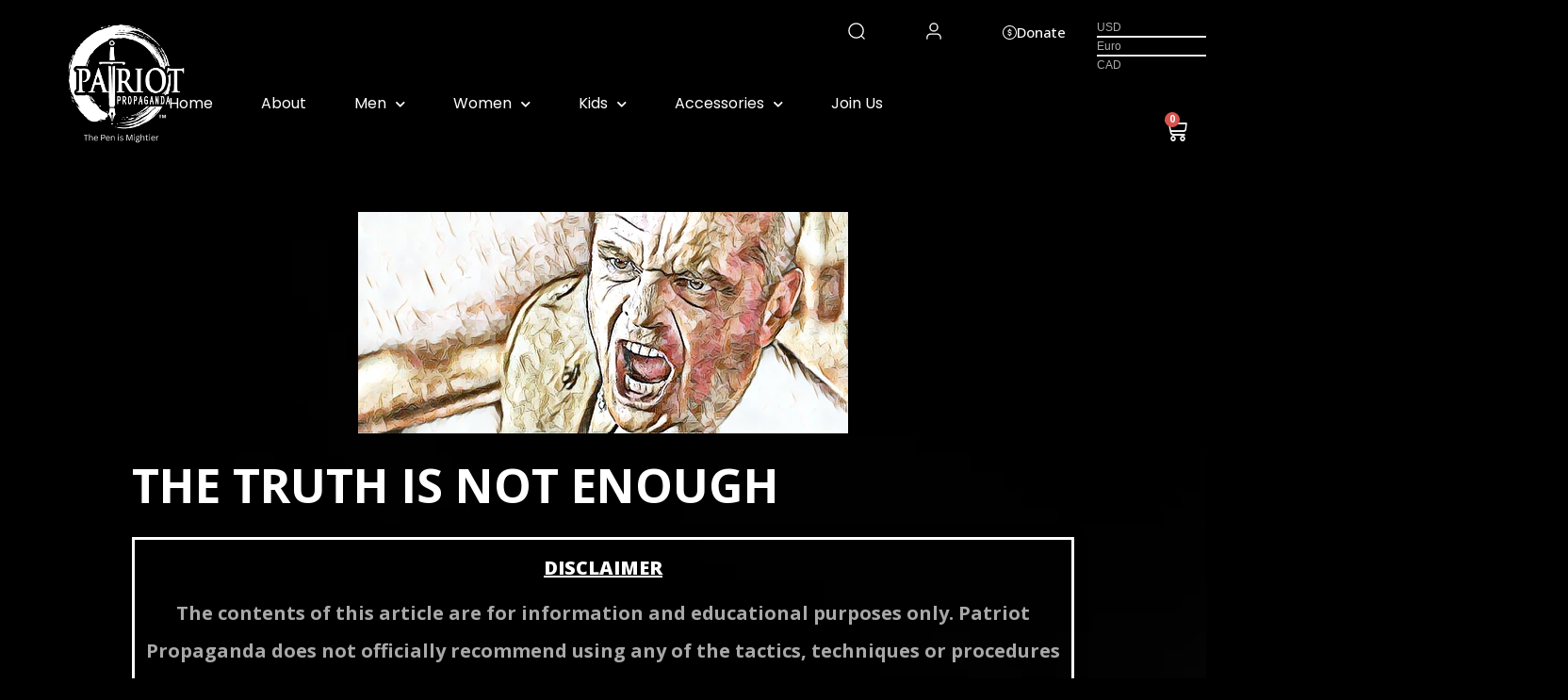

--- FILE ---
content_type: text/html; charset=UTF-8
request_url: https://patriotpropaganda.com/the-truth-is-not-enough/
body_size: 53360
content:
<!doctype html>
<html lang="en-US">
<head>
	<meta charset="UTF-8">
<script>
var gform;gform||(document.addEventListener("gform_main_scripts_loaded",function(){gform.scriptsLoaded=!0}),document.addEventListener("gform/theme/scripts_loaded",function(){gform.themeScriptsLoaded=!0}),window.addEventListener("DOMContentLoaded",function(){gform.domLoaded=!0}),gform={domLoaded:!1,scriptsLoaded:!1,themeScriptsLoaded:!1,isFormEditor:()=>"function"==typeof InitializeEditor,callIfLoaded:function(o){return!(!gform.domLoaded||!gform.scriptsLoaded||!gform.themeScriptsLoaded&&!gform.isFormEditor()||(gform.isFormEditor()&&console.warn("The use of gform.initializeOnLoaded() is deprecated in the form editor context and will be removed in Gravity Forms 3.1."),o(),0))},initializeOnLoaded:function(o){gform.callIfLoaded(o)||(document.addEventListener("gform_main_scripts_loaded",()=>{gform.scriptsLoaded=!0,gform.callIfLoaded(o)}),document.addEventListener("gform/theme/scripts_loaded",()=>{gform.themeScriptsLoaded=!0,gform.callIfLoaded(o)}),window.addEventListener("DOMContentLoaded",()=>{gform.domLoaded=!0,gform.callIfLoaded(o)}))},hooks:{action:{},filter:{}},addAction:function(o,r,e,t){gform.addHook("action",o,r,e,t)},addFilter:function(o,r,e,t){gform.addHook("filter",o,r,e,t)},doAction:function(o){gform.doHook("action",o,arguments)},applyFilters:function(o){return gform.doHook("filter",o,arguments)},removeAction:function(o,r){gform.removeHook("action",o,r)},removeFilter:function(o,r,e){gform.removeHook("filter",o,r,e)},addHook:function(o,r,e,t,n){null==gform.hooks[o][r]&&(gform.hooks[o][r]=[]);var d=gform.hooks[o][r];null==n&&(n=r+"_"+d.length),gform.hooks[o][r].push({tag:n,callable:e,priority:t=null==t?10:t})},doHook:function(r,o,e){var t;if(e=Array.prototype.slice.call(e,1),null!=gform.hooks[r][o]&&((o=gform.hooks[r][o]).sort(function(o,r){return o.priority-r.priority}),o.forEach(function(o){"function"!=typeof(t=o.callable)&&(t=window[t]),"action"==r?t.apply(null,e):e[0]=t.apply(null,e)})),"filter"==r)return e[0]},removeHook:function(o,r,t,n){var e;null!=gform.hooks[o][r]&&(e=(e=gform.hooks[o][r]).filter(function(o,r,e){return!!(null!=n&&n!=o.tag||null!=t&&t!=o.priority)}),gform.hooks[o][r]=e)}});
</script>

	<meta name="viewport" content="width=device-width, initial-scale=1">
	<link rel="profile" href="https://gmpg.org/xfn/11">
	<title>THE TRUTH IS NOT ENOUGH &#8211; Patriot Propaganda</title>
<meta name='robots' content='max-image-preview:large' />
<link rel='dns-prefetch' href='//js.stripe.com' />
<link rel='dns-prefetch' href='//cdnjs.cloudflare.com' />
<link rel="alternate" type="application/rss+xml" title="Patriot Propaganda &raquo; Feed" href="https://patriotpropaganda.com/feed/" />
<link rel="alternate" type="application/rss+xml" title="Patriot Propaganda &raquo; Comments Feed" href="https://patriotpropaganda.com/comments/feed/" />
<link rel="alternate" type="application/rss+xml" title="Patriot Propaganda &raquo; THE TRUTH IS NOT ENOUGH Comments Feed" href="https://patriotpropaganda.com/the-truth-is-not-enough/feed/" />
<link rel="alternate" title="oEmbed (JSON)" type="application/json+oembed" href="https://patriotpropaganda.com/wp-json/oembed/1.0/embed?url=https%3A%2F%2Fpatriotpropaganda.com%2Fthe-truth-is-not-enough%2F" />
<link rel="alternate" title="oEmbed (XML)" type="text/xml+oembed" href="https://patriotpropaganda.com/wp-json/oembed/1.0/embed?url=https%3A%2F%2Fpatriotpropaganda.com%2Fthe-truth-is-not-enough%2F&#038;format=xml" />
<style id='wp-img-auto-sizes-contain-inline-css'>
img:is([sizes=auto i],[sizes^="auto," i]){contain-intrinsic-size:3000px 1500px}
/*# sourceURL=wp-img-auto-sizes-contain-inline-css */
</style>
<link rel='stylesheet' id='dashicons-css' href='https://patriotpropaganda.com/wp-includes/css/dashicons.min.css?ver=6.9' media='all' />
<link rel='stylesheet' id='wc-stripe-blocks-checkout-style-css' href='https://patriotpropaganda.com/wp-content/plugins/woocommerce-gateway-stripe/build/upe_blocks.css?ver=3c3097398bec3b679bd640b2ff5b4e50' media='all' />
<link rel='stylesheet' id='dokan-fontawesome-css' href='https://patriotpropaganda.com/wp-content/plugins/dokan-lite/assets/vendors/font-awesome/css/font-awesome.min.css?ver=3.11.2' media='all' />
<style id='wp-emoji-styles-inline-css'>

	img.wp-smiley, img.emoji {
		display: inline !important;
		border: none !important;
		box-shadow: none !important;
		height: 1em !important;
		width: 1em !important;
		margin: 0 0.07em !important;
		vertical-align: -0.1em !important;
		background: none !important;
		padding: 0 !important;
	}
/*# sourceURL=wp-emoji-styles-inline-css */
</style>
<link rel='stylesheet' id='wp-block-library-css' href='https://patriotpropaganda.com/wp-includes/css/dist/block-library/style.min.css?ver=6.9' media='all' />

<style id='classic-theme-styles-inline-css'>
/*! This file is auto-generated */
.wp-block-button__link{color:#fff;background-color:#32373c;border-radius:9999px;box-shadow:none;text-decoration:none;padding:calc(.667em + 2px) calc(1.333em + 2px);font-size:1.125em}.wp-block-file__button{background:#32373c;color:#fff;text-decoration:none}
/*# sourceURL=/wp-includes/css/classic-themes.min.css */
</style>
<link rel='stylesheet' id='woolentor-block-common-css' href='https://patriotpropaganda.com/wp-content/plugins/woolentor-addons/woolentor-blocks/assets/css/common-style.css?ver=2.9.6' media='all' />
<link rel='stylesheet' id='woolentor-block-default-css' href='https://patriotpropaganda.com/wp-content/plugins/woolentor-addons/woolentor-blocks/assets/css/style-index.css?ver=2.9.6' media='all' />
<link rel='stylesheet' id='woof-css' href='https://patriotpropaganda.com/wp-content/plugins/woocommerce-products-filter/css/front.css?ver=1.3.6.2' media='all' />
<style id='woof-inline-css'>

.woof_products_top_panel li span, .woof_products_top_panel2 li span{background: url(https://patriotpropaganda.com/wp-content/plugins/woocommerce-products-filter/img/delete.png);background-size: 14px 14px;background-repeat: no-repeat;background-position: right;}
.woof_edit_view{
                    display: none;
                }

/*# sourceURL=woof-inline-css */
</style>
<link rel='stylesheet' id='chosen-drop-down-css' href='https://patriotpropaganda.com/wp-content/plugins/woocommerce-products-filter/js/chosen/chosen.min.css?ver=1.3.6.2' media='all' />
<link rel='stylesheet' id='icheck-jquery-color-flat-css' href='https://patriotpropaganda.com/wp-content/plugins/woocommerce-products-filter/js/icheck/skins/flat/_all.css?ver=1.3.6.2' media='all' />
<link rel='stylesheet' id='icheck-jquery-color-square-css' href='https://patriotpropaganda.com/wp-content/plugins/woocommerce-products-filter/js/icheck/skins/square/_all.css?ver=1.3.6.2' media='all' />
<link rel='stylesheet' id='icheck-jquery-color-minimal-css' href='https://patriotpropaganda.com/wp-content/plugins/woocommerce-products-filter/js/icheck/skins/minimal/_all.css?ver=1.3.6.2' media='all' />
<link rel='stylesheet' id='woof_by_author_html_items-css' href='https://patriotpropaganda.com/wp-content/plugins/woocommerce-products-filter/ext/by_author/css/by_author.css?ver=1.3.6.2' media='all' />
<link rel='stylesheet' id='woof_by_instock_html_items-css' href='https://patriotpropaganda.com/wp-content/plugins/woocommerce-products-filter/ext/by_instock/css/by_instock.css?ver=1.3.6.2' media='all' />
<link rel='stylesheet' id='woof_by_onsales_html_items-css' href='https://patriotpropaganda.com/wp-content/plugins/woocommerce-products-filter/ext/by_onsales/css/by_onsales.css?ver=1.3.6.2' media='all' />
<link rel='stylesheet' id='woof_by_text_html_items-css' href='https://patriotpropaganda.com/wp-content/plugins/woocommerce-products-filter/ext/by_text/assets/css/front.css?ver=1.3.6.2' media='all' />
<link rel='stylesheet' id='woof_label_html_items-css' href='https://patriotpropaganda.com/wp-content/plugins/woocommerce-products-filter/ext/label/css/html_types/label.css?ver=1.3.6.2' media='all' />
<link rel='stylesheet' id='woof_select_radio_check_html_items-css' href='https://patriotpropaganda.com/wp-content/plugins/woocommerce-products-filter/ext/select_radio_check/css/html_types/select_radio_check.css?ver=1.3.6.2' media='all' />
<link rel='stylesheet' id='woof_sd_html_items_checkbox-css' href='https://patriotpropaganda.com/wp-content/plugins/woocommerce-products-filter/ext/smart_designer/css/elements/checkbox.css?ver=1.3.6.2' media='all' />
<link rel='stylesheet' id='woof_sd_html_items_radio-css' href='https://patriotpropaganda.com/wp-content/plugins/woocommerce-products-filter/ext/smart_designer/css/elements/radio.css?ver=1.3.6.2' media='all' />
<link rel='stylesheet' id='woof_sd_html_items_switcher-css' href='https://patriotpropaganda.com/wp-content/plugins/woocommerce-products-filter/ext/smart_designer/css/elements/switcher.css?ver=1.3.6.2' media='all' />
<link rel='stylesheet' id='woof_sd_html_items_color-css' href='https://patriotpropaganda.com/wp-content/plugins/woocommerce-products-filter/ext/smart_designer/css/elements/color.css?ver=1.3.6.2' media='all' />
<link rel='stylesheet' id='woof_sd_html_items_tooltip-css' href='https://patriotpropaganda.com/wp-content/plugins/woocommerce-products-filter/ext/smart_designer/css/tooltip.css?ver=1.3.6.2' media='all' />
<link rel='stylesheet' id='woof_sd_html_items_front-css' href='https://patriotpropaganda.com/wp-content/plugins/woocommerce-products-filter/ext/smart_designer/css/front.css?ver=1.3.6.2' media='all' />
<link rel='stylesheet' id='woof-switcher23-css' href='https://patriotpropaganda.com/wp-content/plugins/woocommerce-products-filter/css/switcher.css?ver=1.3.6.2' media='all' />
<link rel='stylesheet' id='woocommerce-layout-css' href='https://patriotpropaganda.com/wp-content/plugins/woocommerce/assets/css/woocommerce-layout.css?ver=9.3.3' media='all' />
<link rel='stylesheet' id='woocommerce-smallscreen-css' href='https://patriotpropaganda.com/wp-content/plugins/woocommerce/assets/css/woocommerce-smallscreen.css?ver=9.3.3' media='only screen and (max-width: 768px)' />
<link rel='stylesheet' id='woocommerce-general-css' href='https://patriotpropaganda.com/wp-content/plugins/woocommerce/assets/css/woocommerce.css?ver=9.3.3' media='all' />
<style id='woocommerce-inline-inline-css'>
.woocommerce form .form-row .required { visibility: visible; }
/*# sourceURL=woocommerce-inline-inline-css */
</style>
<link rel='stylesheet' id='dokan-timepicker-css' href='https://patriotpropaganda.com/wp-content/plugins/dokan-lite/assets/vendors/jquery-ui/timepicker/timepicker.min.css?ver=3.11.2' media='all' />
<link rel='stylesheet' id='give-styles-css' href='https://patriotpropaganda.com/wp-content/plugins/give/assets/dist/css/give.css?ver=3.16.2' media='all' />
<link rel='stylesheet' id='give-donation-summary-style-frontend-css' href='https://patriotpropaganda.com/wp-content/plugins/give/assets/dist/css/give-donation-summary.css?ver=3.16.2' media='all' />
<link rel='stylesheet' id='give-bitpay-styles-css' href='https://patriotpropaganda.com/wp-content/plugins/give-bitpay/public/css/bitpay.css?ver=1.0.0' media='all' />
<link rel='stylesheet' id='product-size-charts-css' href='https://patriotpropaganda.com/wp-content/plugins/woo-advanced-product-size-chart/public/css/size-chart-for-woocommerce-public.css?ver=2.4.4' media='all' />
<link rel='stylesheet' id='acf-global-css' href='https://patriotpropaganda.com/wp-content/plugins/advanced-custom-fields-pro/assets/build/css/acf-global.css?ver=6.3.6' media='all' />
<link rel='stylesheet' id='acf-input-css' href='https://patriotpropaganda.com/wp-content/plugins/advanced-custom-fields-pro/assets/build/css/acf-input.css?ver=6.3.6' media='all' />
<link rel='stylesheet' id='search-filter-plugin-styles-css' href='https://patriotpropaganda.com/wp-content/plugins/search-filter-pro/public/assets/css/search-filter.min.css?ver=2.5.19' media='all' />
<link rel='stylesheet' id='woo-variation-swatches-css' href='https://patriotpropaganda.com/wp-content/plugins/woo-variation-swatches/assets/css/frontend.min.css?ver=1727068846' media='all' />
<style id='woo-variation-swatches-inline-css'>
:root {
--wvs-tick:url("data:image/svg+xml;utf8,%3Csvg filter='drop-shadow(0px 0px 2px rgb(0 0 0 / .8))' xmlns='http://www.w3.org/2000/svg'  viewBox='0 0 30 30'%3E%3Cpath fill='none' stroke='%23ffffff' stroke-linecap='round' stroke-linejoin='round' stroke-width='4' d='M4 16L11 23 27 7'/%3E%3C/svg%3E");

--wvs-cross:url("data:image/svg+xml;utf8,%3Csvg filter='drop-shadow(0px 0px 5px rgb(255 255 255 / .6))' xmlns='http://www.w3.org/2000/svg' width='72px' height='72px' viewBox='0 0 24 24'%3E%3Cpath fill='none' stroke='%23ff0000' stroke-linecap='round' stroke-width='0.6' d='M5 5L19 19M19 5L5 19'/%3E%3C/svg%3E");
--wvs-single-product-item-width:55px;
--wvs-single-product-item-height:55px;
--wvs-single-product-item-font-size:16px}
/*# sourceURL=woo-variation-swatches-inline-css */
</style>
<link rel='stylesheet' id='font-awesome-css' href='https://patriotpropaganda.com/wp-content/plugins/elementor/assets/lib/font-awesome/css/font-awesome.min.css?ver=4.7.0' media='all' />
<link rel='stylesheet' id='simple-line-icons-wl-css' href='https://patriotpropaganda.com/wp-content/plugins/woolentor-addons/assets/css/simple-line-icons.css?ver=2.9.6' media='all' />
<link rel='stylesheet' id='htflexboxgrid-css' href='https://patriotpropaganda.com/wp-content/plugins/woolentor-addons/assets/css/htflexboxgrid.css?ver=2.9.6' media='all' />
<link rel='stylesheet' id='slick-css' href='https://patriotpropaganda.com/wp-content/plugins/woolentor-addons/assets/css/slick.css?ver=2.9.6' media='all' />
<link rel='stylesheet' id='woolentor-widgets-css' href='https://patriotpropaganda.com/wp-content/plugins/woolentor-addons/assets/css/woolentor-widgets.css?ver=2.9.6' media='all' />
<link rel='stylesheet' id='photoswipe-css' href='https://patriotpropaganda.com/wp-content/plugins/woocommerce/assets/css/photoswipe/photoswipe.min.css?ver=9.3.3' media='all' />
<link rel='stylesheet' id='photoswipe-default-skin-css' href='https://patriotpropaganda.com/wp-content/plugins/woocommerce/assets/css/photoswipe/default-skin/default-skin.min.css?ver=9.3.3' media='all' />
<link rel='stylesheet' id='woolentor-quickview-css' href='https://patriotpropaganda.com/wp-content/plugins/woolentor-addons/includes/modules/quickview/assets/css/frontend.css?ver=2.9.6' media='all' />
<link rel='stylesheet' id='hello-elementor-theme-style-css' href='https://patriotpropaganda.com/wp-content/themes/hello-elementor/theme.min.css?ver=3.0.0' media='all' />
<link rel='stylesheet' id='hello-elementor-child-style-css' href='https://patriotpropaganda.com/wp-content/themes/hello-elementor-child/style.css?ver=1.0.0' media='all' />
<link rel='stylesheet' id='owlcarouselcss-css' href='//cdnjs.cloudflare.com/ajax/libs/OwlCarousel2/2.3.4/assets/owl.carousel.min.css?ver=2.3.4' media='all' />
<link rel='stylesheet' id='owlcarouselthemecss-css' href='//cdnjs.cloudflare.com/ajax/libs/OwlCarousel2/2.3.4/assets/owl.theme.default.min.css?ver=2.3.4' media='all' />
<link rel='stylesheet' id='hello-elementor-css' href='https://patriotpropaganda.com/wp-content/themes/hello-elementor/style.min.css?ver=3.0.0' media='all' />
<link rel='stylesheet' id='hello-elementor-header-footer-css' href='https://patriotpropaganda.com/wp-content/themes/hello-elementor/header-footer.min.css?ver=3.0.0' media='all' />
<link rel='stylesheet' id='elementor-frontend-css' href='https://patriotpropaganda.com/wp-content/uploads/elementor/css/custom-frontend-lite.min.css?ver=1759462581' media='all' />
<link rel='stylesheet' id='elementor-post-5-css' href='https://patriotpropaganda.com/wp-content/uploads/elementor/css/post-5.css?ver=1759462581' media='all' />
<link rel='stylesheet' id='elementor-icons-css' href='https://patriotpropaganda.com/wp-content/plugins/elementor/assets/lib/eicons/css/elementor-icons.min.css?ver=5.30.0' media='all' />
<link rel='stylesheet' id='swiper-css' href='https://patriotpropaganda.com/wp-content/plugins/elementor/assets/lib/swiper/v8/css/swiper.min.css?ver=8.4.5' media='all' />
<link rel='stylesheet' id='elementor-pro-css' href='https://patriotpropaganda.com/wp-content/uploads/elementor/css/custom-pro-frontend-lite.min.css?ver=1759462581' media='all' />
<link rel='stylesheet' id='elementor-global-css' href='https://patriotpropaganda.com/wp-content/uploads/elementor/css/global.css?ver=1759462581' media='all' />
<link rel='stylesheet' id='elementor-post-3287-css' href='https://patriotpropaganda.com/wp-content/uploads/elementor/css/post-3287.css?ver=1759548312' media='all' />
<link rel='stylesheet' id='elementor-post-57-css' href='https://patriotpropaganda.com/wp-content/uploads/elementor/css/post-57.css?ver=1759462581' media='all' />
<link rel='stylesheet' id='elementor-post-74-css' href='https://patriotpropaganda.com/wp-content/uploads/elementor/css/post-74.css?ver=1759462581' media='all' />
<link rel='stylesheet' id='elementor-post-1955-css' href='https://patriotpropaganda.com/wp-content/uploads/elementor/css/post-1955.css?ver=1759464203' media='all' />
<link rel='stylesheet' id='elementor-post-4740-css' href='https://patriotpropaganda.com/wp-content/uploads/elementor/css/post-4740.css?ver=1759462581' media='all' />
<link rel='stylesheet' id='elementor-post-2719-css' href='https://patriotpropaganda.com/wp-content/uploads/elementor/css/post-2719.css?ver=1759462581' media='all' />
<link rel='stylesheet' id='elementor-post-2172-css' href='https://patriotpropaganda.com/wp-content/uploads/elementor/css/post-2172.css?ver=1759462581' media='all' />
<link rel='stylesheet' id='dokan-style-css' href='https://patriotpropaganda.com/wp-content/plugins/dokan-lite/assets/css/style.css?ver=1716879973' media='all' />
<link rel='stylesheet' id='dokan-modal-css' href='https://patriotpropaganda.com/wp-content/plugins/dokan-lite/assets/vendors/izimodal/iziModal.min.css?ver=1716879973' media='all' />
<link rel='stylesheet' id='google-fonts-1-css' href='https://fonts.googleapis.com/css?family=Open+Sans%3A100%2C100italic%2C200%2C200italic%2C300%2C300italic%2C400%2C400italic%2C500%2C500italic%2C600%2C600italic%2C700%2C700italic%2C800%2C800italic%2C900%2C900italic%7CPoppins%3A100%2C100italic%2C200%2C200italic%2C300%2C300italic%2C400%2C400italic%2C500%2C500italic%2C600%2C600italic%2C700%2C700italic%2C800%2C800italic%2C900%2C900italic&#038;display=swap&#038;ver=6.9' media='all' />
<link rel='stylesheet' id='elementor-icons-shared-0-css' href='https://patriotpropaganda.com/wp-content/plugins/elementor/assets/lib/font-awesome/css/fontawesome.min.css?ver=5.15.3' media='all' />
<link rel='stylesheet' id='elementor-icons-fa-solid-css' href='https://patriotpropaganda.com/wp-content/plugins/elementor/assets/lib/font-awesome/css/solid.min.css?ver=5.15.3' media='all' />
<link rel='stylesheet' id='elementor-icons-fa-brands-css' href='https://patriotpropaganda.com/wp-content/plugins/elementor/assets/lib/font-awesome/css/brands.min.css?ver=5.15.3' media='all' />
<link rel="preconnect" href="https://fonts.gstatic.com/" crossorigin><script type="text/template" id="tmpl-variation-template">
	<div class="woocommerce-variation-description">{{{ data.variation.variation_description }}}</div>
	<div class="woocommerce-variation-price">{{{ data.variation.price_html }}}</div>
	<div class="woocommerce-variation-availability">{{{ data.variation.availability_html }}}</div>
</script>
<script type="text/template" id="tmpl-unavailable-variation-template">
	<p role="alert">Sorry, this product is unavailable. Please choose a different combination.</p>
</script>
<script src="https://patriotpropaganda.com/wp-includes/js/jquery/jquery.min.js?ver=3.7.1" id="jquery-core-js"></script>
<script src="https://patriotpropaganda.com/wp-includes/js/jquery/jquery-migrate.min.js?ver=3.4.1" id="jquery-migrate-js"></script>
<script src="https://patriotpropaganda.com/wp-content/plugins/dokan-lite/assets/vendors/izimodal/iziModal.min.js?ver=3.11.2" id="dokan-modal-js"></script>
<script id="dokan-i18n-jed-js-extra">
var dokan = {"ajaxurl":"https://patriotpropaganda.com/wp-admin/admin-ajax.php","nonce":"7ad1e403dd","ajax_loader":"https://patriotpropaganda.com/wp-content/plugins/dokan-lite/assets/images/ajax-loader.gif","seller":{"available":"Available","notAvailable":"Not Available"},"delete_confirm":"Are you sure?","wrong_message":"Something went wrong. Please try again.","vendor_percentage":"90","commission_type":"percentage","rounding_precision":"6","mon_decimal_point":".","currency_format_num_decimals":"2","currency_format_symbol":"C$","currency_format_decimal_sep":".","currency_format_thousand_sep":",","currency_format":"%s%v","round_at_subtotal":"no","product_types":{"simple":"Simple","variable":"Variable","external":"External/Affiliate product","grouped":"Group Product"},"loading_img":"https://patriotpropaganda.com/wp-content/plugins/dokan-lite/assets/images/loading.gif","store_product_search_nonce":"664f64b570","i18n_download_permission":"Are you sure you want to revoke access to this download?","i18n_download_access":"Could not grant access - the user may already have permission for this file or billing email is not set. Ensure the billing email is set, and the order has been saved.","maximum_tags_select_length":"-1","modal_header_color":"#000000","i18n_location_name":"Please provide a location name!","i18n_location_state":"Please provide","i18n_country_name":"Please provide a country!","i18n_invalid":"Failed! Somthing went wrong","i18n_chat_message":"Facebook SDK is not found, or blocked by the browser. Can not initialize the chat.","i18n_sms_code":"Insert SMS code","i18n_gravater":"Upload a Photo","i18n_phone_number":"Insert Phone No.","dokan_pro_i18n":{"dokan":{"domain":"dokan","locale_data":{"dokan":{"":{"domain":"dokan","lang":"en_US"}}}}},"i18n_date_format":"F j, Y","product_vendors_can_create_tags":"off","product_inline_edit_nonce":"bea0176fd5","is_vendor_enabled":"","not_enable_message":"Error! Your account is not enabled for selling, please contact the admin","all_categories":"All Categories","rest":{"root":"https://patriotpropaganda.com/wp-json/","nonce":"0e21dd6184","version":"dokan/v1"},"api":null,"libs":[],"routeComponents":{"default":null},"routes":[],"urls":{"assetsUrl":"https://patriotpropaganda.com/wp-content/plugins/dokan-lite/assets"}};
//# sourceURL=dokan-i18n-jed-js-extra
</script>
<script src="https://patriotpropaganda.com/wp-content/plugins/dokan-lite/assets/vendors/i18n/jed.js?ver=3.11.2" id="dokan-i18n-jed-js"></script>
<script src="https://patriotpropaganda.com/wp-content/plugins/dokan-lite/assets/vendors/sweetalert2/sweetalert2.all.min.js?ver=1716879973" id="dokan-sweetalert2-js"></script>
<script src="https://patriotpropaganda.com/wp-includes/js/dist/vendor/moment.min.js?ver=2.30.1" id="moment-js"></script>
<script id="moment-js-after">
moment.updateLocale( 'en_US', {"months":["January","February","March","April","May","June","July","August","September","October","November","December"],"monthsShort":["Jan","Feb","Mar","Apr","May","Jun","Jul","Aug","Sep","Oct","Nov","Dec"],"weekdays":["Sunday","Monday","Tuesday","Wednesday","Thursday","Friday","Saturday"],"weekdaysShort":["Sun","Mon","Tue","Wed","Thu","Fri","Sat"],"week":{"dow":1},"longDateFormat":{"LT":"g:i a","LTS":null,"L":null,"LL":"F j, Y","LLL":"F j, Y g:i a","LLLL":null}} );
//# sourceURL=moment-js-after
</script>
<script id="dokan-util-helper-js-extra">
var dokan_helper = {"i18n_date_format":"F j, Y","i18n_time_format":"g:i a","week_starts_day":"1","reverse_withdrawal":{"enabled":false},"timepicker_locale":{"am":"am","pm":"pm","AM":"AM","PM":"PM","hr":"hr","hrs":"hrs","mins":"mins"},"daterange_picker_local":{"toLabel":"To","firstDay":1,"fromLabel":"From","separator":" - ","weekLabel":"W","applyLabel":"Apply","cancelLabel":"Clear","customRangeLabel":"Custom","daysOfWeek":["Su","Mo","Tu","We","Th","Fr","Sa"],"monthNames":["January","February","March","April","May","June","July","August","September","October","November","December"]},"sweetalert_local":{"cancelButtonText":"Cancel","closeButtonText":"Close","confirmButtonText":"OK","denyButtonText":"No","closeButtonAriaLabel":"Close this dialog"}};
//# sourceURL=dokan-util-helper-js-extra
</script>
<script src="https://patriotpropaganda.com/wp-content/plugins/dokan-lite/assets/js/helper.js?ver=1716879973" id="dokan-util-helper-js"></script>
<script id="woof-husky-js-extra">
var woof_husky_txt = {"ajax_url":"https://patriotpropaganda.com/wp-admin/admin-ajax.php","plugin_uri":"https://patriotpropaganda.com/wp-content/plugins/woocommerce-products-filter/ext/by_text/","loader":"https://patriotpropaganda.com/wp-content/plugins/woocommerce-products-filter/ext/by_text/assets/img/ajax-loader.gif","not_found":"Nothing found!","prev":"Prev","next":"Next","site_link":"https://patriotpropaganda.com","default_data":{"placeholder":"","behavior":"title_or_content_or_excerpt","search_by_full_word":"0","autocomplete":1,"how_to_open_links":"0","taxonomy_compatibility":"0","sku_compatibility":"1","custom_fields":"","search_desc_variant":"0","view_text_length":"10","min_symbols":"3","max_posts":"10","image":"","notes_for_customer":"","template":"","max_open_height":"300","page":0}};
//# sourceURL=woof-husky-js-extra
</script>
<script src="https://patriotpropaganda.com/wp-content/plugins/woocommerce-products-filter/ext/by_text/assets/js/husky.js?ver=1.3.6.2" id="woof-husky-js"></script>
<script src="https://patriotpropaganda.com/wp-content/plugins/woocommerce/assets/js/jquery-blockui/jquery.blockUI.min.js?ver=3.9.6" id="jquery-blockui-js" data-wp-strategy="defer"></script>
<script id="wc-add-to-cart-js-extra">
var wc_add_to_cart_params = {"ajax_url":"/wp-admin/admin-ajax.php","wc_ajax_url":"/?wc-ajax=%%endpoint%%","i18n_view_cart":"View cart","cart_url":"https://patriotpropaganda.com/cart/","is_cart":"","cart_redirect_after_add":"no"};
//# sourceURL=wc-add-to-cart-js-extra
</script>
<script src="https://patriotpropaganda.com/wp-content/plugins/woocommerce/assets/js/frontend/add-to-cart.min.js?ver=9.3.3" id="wc-add-to-cart-js" defer data-wp-strategy="defer"></script>
<script src="https://patriotpropaganda.com/wp-content/plugins/woocommerce/assets/js/js-cookie/js.cookie.min.js?ver=2.1.4-wc.9.3.3" id="js-cookie-js" defer data-wp-strategy="defer"></script>
<script id="woocommerce-js-extra">
var woocommerce_params = {"ajax_url":"/wp-admin/admin-ajax.php","wc_ajax_url":"/?wc-ajax=%%endpoint%%"};
//# sourceURL=woocommerce-js-extra
</script>
<script src="https://patriotpropaganda.com/wp-content/plugins/woocommerce/assets/js/frontend/woocommerce.min.js?ver=9.3.3" id="woocommerce-js" defer data-wp-strategy="defer"></script>
<script id="give-stripe-js-js-extra">
var give_stripe_vars = {"zero_based_currency":"","zero_based_currencies_list":["JPY","KRW","CLP","ISK","BIF","DJF","GNF","KHR","KPW","LAK","LKR","MGA","MZN","VUV"],"sitename":"","checkoutBtnTitle":"Donate","publishable_key":"pk_live_51NUs9sEOgEdLX0gPt1R1IbKmLYTIlkegeUWMWZJz4CSQAgJaZJ7TjK5Dk7nwj3jk9IQ8DYtxYGwDTQGcKUWni7zL00H8bLy6Xi","checkout_image":"","checkout_address":"","checkout_processing_text":"Donation Processing...","give_version":"3.16.2","cc_fields_format":"multi","card_number_placeholder_text":"Card Number","card_cvc_placeholder_text":"CVC","donate_button_text":"Donate Now","element_font_styles":{"cssSrc":false},"element_base_styles":{"color":"#32325D","fontWeight":500,"fontSize":"16px","fontSmoothing":"antialiased","::placeholder":{"color":"#222222"},":-webkit-autofill":{"color":"#e39f48"}},"element_complete_styles":{},"element_empty_styles":{},"element_invalid_styles":{},"float_labels":"","base_country":"CA","preferred_locale":"en"};
//# sourceURL=give-stripe-js-js-extra
</script>
<script src="https://js.stripe.com/v3/?ver=3.16.2" id="give-stripe-js-js"></script>
<script src="https://patriotpropaganda.com/wp-content/plugins/give/assets/dist/js/give-stripe.js?ver=3.16.2" id="give-stripe-onpage-js-js"></script>
<script src="https://patriotpropaganda.com/wp-includes/js/dist/hooks.min.js?ver=dd5603f07f9220ed27f1" id="wp-hooks-js"></script>
<script src="https://patriotpropaganda.com/wp-includes/js/dist/i18n.min.js?ver=c26c3dc7bed366793375" id="wp-i18n-js"></script>
<script id="wp-i18n-js-after">
wp.i18n.setLocaleData( { 'text direction\u0004ltr': [ 'ltr' ] } );
//# sourceURL=wp-i18n-js-after
</script>
<script id="give-js-extra">
var give_global_vars = {"ajaxurl":"https://patriotpropaganda.com/wp-admin/admin-ajax.php","checkout_nonce":"b4975e2413","currency":"CAD","currency_sign":"$","currency_pos":"before","thousands_separator":",","decimal_separator":".","no_gateway":"Please select a payment method.","bad_minimum":"The minimum custom donation amount for this form is","bad_maximum":"The maximum custom donation amount for this form is","general_loading":"Loading...","purchase_loading":"Please Wait...","textForOverlayScreen":"\u003Ch3\u003EProcessing...\u003C/h3\u003E\u003Cp\u003EThis will only take a second!\u003C/p\u003E","number_decimals":"2","is_test_mode":"","give_version":"3.16.2","magnific_options":{"main_class":"give-modal","close_on_bg_click":false},"form_translation":{"payment-mode":"Please select payment mode.","give_first":"Please enter your first name.","give_last":"Please enter your last name.","give_email":"Please enter a valid email address.","give_user_login":"Invalid email address or username.","give_user_pass":"Enter a password.","give_user_pass_confirm":"Enter the password confirmation.","give_agree_to_terms":"You must agree to the terms and conditions."},"confirm_email_sent_message":"Please check your email and click on the link to access your complete donation history.","ajax_vars":{"ajaxurl":"https://patriotpropaganda.com/wp-admin/admin-ajax.php","ajaxNonce":"117f49aafb","loading":"Loading","select_option":"Please select an option","default_gateway":"stripe","permalinks":"1","number_decimals":2},"cookie_hash":"3faca69b30854681ecfa6c890e0bd107","session_nonce_cookie_name":"wp-give_session_reset_nonce_3faca69b30854681ecfa6c890e0bd107","session_cookie_name":"wp-give_session_3faca69b30854681ecfa6c890e0bd107","delete_session_nonce_cookie":"0"};
var giveApiSettings = {"root":"https://patriotpropaganda.com/wp-json/give-api/v2/","rest_base":"give-api/v2"};
//# sourceURL=give-js-extra
</script>
<script src="https://patriotpropaganda.com/wp-content/plugins/give/assets/dist/js/give.js?ver=551bf44de7d34e92" id="give-js"></script>
<script src="https://patriotpropaganda.com/wp-content/plugins/advanced-custom-fields-pro/assets/build/js/acf.min.js?ver=6.3.6" id="acf-js"></script>
<script src="https://patriotpropaganda.com/wp-includes/js/jquery/ui/core.min.js?ver=1.13.3" id="jquery-ui-core-js"></script>
<script src="https://patriotpropaganda.com/wp-includes/js/jquery/ui/mouse.min.js?ver=1.13.3" id="jquery-ui-mouse-js"></script>
<script src="https://patriotpropaganda.com/wp-includes/js/jquery/ui/sortable.min.js?ver=1.13.3" id="jquery-ui-sortable-js"></script>
<script src="https://patriotpropaganda.com/wp-includes/js/jquery/ui/resizable.min.js?ver=1.13.3" id="jquery-ui-resizable-js"></script>
<script src="https://patriotpropaganda.com/wp-includes/js/dist/dom-ready.min.js?ver=f77871ff7694fffea381" id="wp-dom-ready-js"></script>
<script src="https://patriotpropaganda.com/wp-includes/js/dist/a11y.min.js?ver=cb460b4676c94bd228ed" id="wp-a11y-js"></script>
<script src="https://patriotpropaganda.com/wp-content/plugins/advanced-custom-fields-pro/assets/build/js/acf-input.min.js?ver=6.3.6" id="acf-input-js"></script>
<script id="search-filter-plugin-build-js-extra">
var SF_LDATA = {"ajax_url":"https://patriotpropaganda.com/wp-admin/admin-ajax.php","home_url":"https://patriotpropaganda.com/","extensions":["search-filter-elementor"]};
//# sourceURL=search-filter-plugin-build-js-extra
</script>
<script src="https://patriotpropaganda.com/wp-content/plugins/search-filter-pro/public/assets/js/search-filter-build.min.js?ver=2.5.19" id="search-filter-plugin-build-js"></script>
<script src="https://patriotpropaganda.com/wp-content/plugins/search-filter-pro/public/assets/js/chosen.jquery.min.js?ver=2.5.19" id="search-filter-plugin-chosen-js"></script>
<script src="https://patriotpropaganda.com/wp-includes/js/underscore.min.js?ver=1.13.7" id="underscore-js"></script>
<script id="wp-util-js-extra">
var _wpUtilSettings = {"ajax":{"url":"/wp-admin/admin-ajax.php"}};
//# sourceURL=wp-util-js-extra
</script>
<script src="https://patriotpropaganda.com/wp-includes/js/wp-util.min.js?ver=6.9" id="wp-util-js"></script>
<script src="https://patriotpropaganda.com/wp-content/plugins/woocommerce/assets/js/photoswipe/photoswipe.min.js?ver=4.1.1-wc.9.3.3" id="photoswipe-js" data-wp-strategy="defer"></script>
<script id="search-filter-elementor-js-extra">
var SFE_DATA = {"ajax_url":"https://patriotpropaganda.com/wp-admin/admin-ajax.php","home_url":"https://patriotpropaganda.com/"};
//# sourceURL=search-filter-elementor-js-extra
</script>
<script src="https://patriotpropaganda.com/wp-content/plugins/search-filter-elementor/assets/v2/js/search-filter-elementor.js?ver=1.3.0" id="search-filter-elementor-js"></script>
<script src="https://patriotpropaganda.com/wp-content/themes/hello-elementor-child/script.js?ver=6.9" id="custom-scripts-js"></script>
<link rel="https://api.w.org/" href="https://patriotpropaganda.com/wp-json/" /><link rel="alternate" title="JSON" type="application/json" href="https://patriotpropaganda.com/wp-json/wp/v2/posts/3287" /><link rel="EditURI" type="application/rsd+xml" title="RSD" href="https://patriotpropaganda.com/xmlrpc.php?rsd" />
<meta name="generator" content="WordPress 6.9" />
<meta name="generator" content="WooCommerce 9.3.3" />
<link rel="canonical" href="https://patriotpropaganda.com/the-truth-is-not-enough/" />
<link rel='shortlink' href='https://patriotpropaganda.com/?p=3287' />
<!-- Starting: WooCommerce Conversion Tracking (https://wordpress.org/plugins/woocommerce-conversion-tracking/) -->
<!-- End: WooCommerce Conversion Tracking Codes -->
<meta name="generator" content="Give v3.16.2" />
<meta name="description" content="Feelings don&#039;t care about facts.">
	<noscript><style>.woocommerce-product-gallery{ opacity: 1 !important; }</style></noscript>
	<meta name="generator" content="Elementor 3.23.4; features: e_optimized_css_loading, additional_custom_breakpoints, e_lazyload; settings: css_print_method-external, google_font-enabled, font_display-swap">
			<style>
				.e-con.e-parent:nth-of-type(n+4):not(.e-lazyloaded):not(.e-no-lazyload),
				.e-con.e-parent:nth-of-type(n+4):not(.e-lazyloaded):not(.e-no-lazyload) * {
					background-image: none !important;
				}
				@media screen and (max-height: 1024px) {
					.e-con.e-parent:nth-of-type(n+3):not(.e-lazyloaded):not(.e-no-lazyload),
					.e-con.e-parent:nth-of-type(n+3):not(.e-lazyloaded):not(.e-no-lazyload) * {
						background-image: none !important;
					}
				}
				@media screen and (max-height: 640px) {
					.e-con.e-parent:nth-of-type(n+2):not(.e-lazyloaded):not(.e-no-lazyload),
					.e-con.e-parent:nth-of-type(n+2):not(.e-lazyloaded):not(.e-no-lazyload) * {
						background-image: none !important;
					}
				}
			</style>
			<style class='wp-fonts-local'>
@font-face{font-family:Inter;font-style:normal;font-weight:300 900;font-display:fallback;src:url('https://patriotpropaganda.com/wp-content/plugins/woocommerce/assets/fonts/Inter-VariableFont_slnt,wght.woff2') format('woff2');font-stretch:normal;}
@font-face{font-family:Cardo;font-style:normal;font-weight:400;font-display:fallback;src:url('https://patriotpropaganda.com/wp-content/plugins/woocommerce/assets/fonts/cardo_normal_400.woff2') format('woff2');}
</style>
<link rel="icon" href="https://patriotpropaganda.com/wp-content/uploads/2023/06/logo_Black-cropped-50x50.png" sizes="32x32" />
<link rel="icon" href="https://patriotpropaganda.com/wp-content/uploads/2023/06/logo_Black-cropped-800x800.png" sizes="192x192" />
<link rel="apple-touch-icon" href="https://patriotpropaganda.com/wp-content/uploads/2023/06/logo_Black-cropped-800x800.png" />
<meta name="msapplication-TileImage" content="https://patriotpropaganda.com/wp-content/uploads/2023/06/logo_Black-cropped-800x800.png" />
		<style id="wp-custom-css">
			.vendor-store-url a{
	font-size: 18px;
	color: #fff;
	text-decoration: underline;
	text-transform: capitalize;
}
.button.woof_reset_search_form, .woof_reset_button_2{
	color: #fff !important;
	border-radius: 30px !important;
}
.button.woof_reset_search_form:hover, .woof_reset_button_2:hover{
	color: #000 !important;
	border-radius: 30px !important;
}
.shoplisting_custom .woocommerce nav.woocommerce-pagination ul{
	width: 100%;
}
.shoplisting_custom span.page-numbers.current, .shoplisting_custom .woocommerce-pagination ul li {
	padding: 0px 0px !important;
}
.shoplisting_custom .woocommerce-pagination li a:hover{
	color: #fff !important;
}
/* .articleloop .e-loop-item-3031{
display:none;
} */
.articleloop.featured_loop .category-propaganda-and-persuasion {
	display: none;
}

/* .dokan-dashboard .dokan-dashboard-wrap{
	background: #fff;
}
.status-publish .dokan-dashboard-wrap *{
	color: #000;
	font-size: 16px; */
	/* 	text-decoration: none; */
/* } */
/* .status-publish .dokan-dashboard-wrap .header-vndr-accny-mnu-itms{
	text-align: center;
	margin: 0;
	padding: 0;
	list-style: none;
	display: flex;
	justify-content: center;
}
.status-publish .dokan-dashboard-wrap .header-vndr-accny-mnu-itms li{
	margin: 10px 20px;
}
.status-publish .dokan-dashboard-wrap .header-vndr-accny-mnu-itms li a{
	font-size: 16px;
}
.status-publish .dokan-btn, .status-publish button#dokan-request-withdraw-button{
	background: #000 !important;
	border-radius: 30px !important;
	padding: 10px 20px !important;
	color: #fff !important;
	font-size: 15px !important;
}
.status-publish .dokan-dashboard-wrap > .dokan-dash-sidebar {
	background: transparent !important;
}
.status-publish .dokan-dash-sidebar {
	width: 100% !important;
}
.status-publish .artists-dash-logo-wrp{
	width: 100% !important;
}
.status-publish .dokan-dash-sidebar{
	display: flex;
	justify-content: center;
}
.status-publish .dokan-dash-sidebar > div{
	margin: 0 20px;
}
.status-publish #dokan-request-withdraw-button i{
	color: #fff !important;
}
.status-publish .header-dokan-dash-wrp a{
	margin: 0 20px;
}
.status-publish .header-dokan-dash-wrp a:last-child{
	margin-right: 0;
}
.status-publish .artists-dash-logo-wrp h3{
	font-size: 24px;
}
@media only screen and (min-width: 1025px){
	.status-publish .dokan-withdraw-status-filter-container{
		display: flex;
		justify-content: space-between;
		align-items: center;
	}
}
.status-publish .dokan-dashboard-content .dokan-table{
	display: table !important;
}
@media only screen and (max-width: 1024px){
	.status-publish .dokan-withdraw-status-filter-container{
		display: block;
	}
}
@media only screen and (max-width: 768px){
	.status-publish .dokan-dash-sidebar > div, .status-publish .dokan-dashboard-wrap .header-vndr-accny-mnu-itms li, .status-publish .header-dokan-dash-wrp a{
		margin: 0 10px !important;
	}
	.status-publish .dokan-dashboard-wrap .header-vndr-accny-mnu-itms li a, .status-publish .dokan-dashboard-wrap *{
		font-size: 14px;
	}
	.status-publish .dokan-dash-sidebar{
		display: block;
		margin: 0;
	}
	.status-publish .dokan-dash-sidebar > div{
		justify-content: center;
		display: flex;
	}
	.status-publish .dokan-dashboard-wrap > .dokan-dash-sidebar{
		padding: 0;
	}
	.status-publish .dokan-table tbody tr td:first-child{
		background: transparent;
	}
	.status-publish .dokan-table.dokan-table-striped{
		margin-top: 20px;
	}
	.status-publish .dokan-withdraw-status-filter-container {
		text-align: center;
		display: flex;
		flex-wrap: wrap;
		justify-content: center;
	}
	.dokan-withdraw-content .dokan-table tbody tr th, .dokan-withdraw-content .dokan-table tbody tr td {
		border-color: #525252;
	}
	.dokan-withdraw-content  header.dokan-dashboard-header h1{
		text-align: center;
	}
} */
.post_list .page-numbers{
	width: 45px;
	height: 45px;
	display: inline-block;
	line-height: 45px !important;
	padding: 0 !important;
}
.post_list .page-numbers:hover{
	background-color: transparent !important;
	border: 1px solid #fff !important;
	color: #fff !important;
}
.post_list .page-numbers.current{
	background-color: transparent !important;
	background-color:  !important;
	border: 1px solid #fff !important;
	border-radius: 0;
	padding: 0 !important;
	color: #fff !important;
}
.post_list .page-numbers.current:hover{
}
.product_filter .chosen-container-single .chosen-single{
	background: transparent !important;
	border: 1px solid #fff;
	box-shadow: none;
	border-radius: 0;
	height: 50px !important;
}
.product_filter .chosen-container-single .chosen-single span{
	color: #fff !important;
	line-height: 50px !important;
}
.product_filter .chosen-container-single .chosen-single div{
	top: 10px;
}
.product_filter .chosen-container-single .chosen-drop{
	border-radius: 0;
	border: 0;
}
.product_filter .chosen-container .chosen-results li.highlighted{
	background: #000 !important;
}
.dokan-pagination-container .dokan-pagination li a{
	color: #fff
}
.dokan-pagination-container .dokan-pagination li.active a{
	color: #000
}
.site-navigation{
	justify-content: center;
}
.site-navigation ul{
	padding: 0;
}
.artists-dash-logo-wrp h3{
	font-size: 30px !important;
	font-weight: 700;
}
.post_image a{
	display: block !important;
}
.new_banner video{
    top: 0 !important;
    transform: translate(-50%, 0%) !important;
}
@media only screen and (max-width: 767px){
	.dokan-pagination-container .dokan-pagination li a{
		font-size: 15px;
		padding: 3px 8px;
	}
	.artists-dash-logo-wrp h3{
		font-size: 20px !important;
	}
}


/* Stop product cards from scaling on hover */
.woocommerce ul.products li.product:hover {
  transform: none !important;
}

/* Smooth zoom on product images */
.woocommerce ul.products li.product img {
  transition: transform 0.3s ease-in-out;
  display: block;
}

/* Bigger zoom on hover */
.woocommerce ul.products li.product:hover img {
  transform: scale(1.35);
  transform-origin: center center;
}

/* Keep zoom inside the product tile */
.woocommerce ul.products li.product {
  overflow: hidden;
}
		</style>
		<script>
        var woocs_is_mobile = 0;
        var woocs_special_ajax_mode = 0;
        var woocs_drop_down_view = "ddslick";
        var woocs_current_currency = {"name":"USD","rate":0.75915729999542003181289828717126511037349700927734375,"symbol":"&#36;","position":"left","is_etalon":0,"hide_cents":0,"hide_on_front":0,"rate_plus":"","decimals":2,"separators":"0","description":"USD","flag":"https:\/\/patriotpropaganda.com\/wp-content\/plugins\/woocommerce-currency-switcher\/img\/no_flag.png"};
        var woocs_default_currency = {"name":"CAD","rate":1,"symbol":"C&#36;","position":"left","is_etalon":1,"hide_cents":0,"hide_on_front":0,"rate_plus":"","decimals":2,"separators":"0","description":"CAD","flag":"https:\/\/patriotpropaganda.com\/wp-content\/plugins\/woocommerce-currency-switcher\/img\/no_flag.png"};
        var woocs_redraw_cart = 1;
        var woocs_array_of_get = '{}';
        
        woocs_array_no_cents = '["JPY","TWD"]';

        var woocs_ajaxurl = "https://patriotpropaganda.com/wp-admin/admin-ajax.php";
        var woocs_lang_loading = "loading";
        var woocs_shop_is_cached =0;
        </script></head>
<body class="wp-singular post-template-default single single-post postid-3287 single-format-standard wp-custom-logo wp-theme-hello-elementor wp-child-theme-hello-elementor-child theme-hello-elementor woocommerce-no-js woo-variation-swatches wvs-behavior-blur-no-cross wvs-theme-hello-elementor-child wvs-show-label wvs-tooltip woolentor_current_theme_hello-elementor-child woolentor-empty-cart elementor-default elementor-kit-5 elementor-page elementor-page-3287 elementor-page-1955 dokan-theme-hello-elementor currency-usd">


<a class="skip-link screen-reader-text" href="#content">Skip to content</a>

		<div data-elementor-type="header" data-elementor-id="57" class="elementor elementor-57 elementor-location-header" data-elementor-post-type="elementor_library">
					<section class="elementor-section elementor-top-section elementor-element elementor-element-89601e8 elementor-section-boxed elementor-section-height-default elementor-section-height-default" data-id="89601e8" data-element_type="section" data-settings="{&quot;background_background&quot;:&quot;classic&quot;}">
						<div class="elementor-container elementor-column-gap-default">
					<div class="elementor-column elementor-col-50 elementor-top-column elementor-element elementor-element-908a7c0" data-id="908a7c0" data-element_type="column">
			<div class="elementor-widget-wrap elementor-element-populated">
						<div class="elementor-element elementor-element-d55f73c elementor-widget__width-inherit elementor-widget elementor-widget-theme-site-logo elementor-widget-image" data-id="d55f73c" data-element_type="widget" data-widget_type="theme-site-logo.default">
				<div class="elementor-widget-container">
			<style>/*! elementor - v3.23.0 - 05-08-2024 */
.elementor-widget-image{text-align:center}.elementor-widget-image a{display:inline-block}.elementor-widget-image a img[src$=".svg"]{width:48px}.elementor-widget-image img{vertical-align:middle;display:inline-block}</style>						<a href="https://patriotpropaganda.com">
			<img loading="lazy" width="1920" height="1080" src="https://patriotpropaganda.com/wp-content/uploads/2023/06/SANDBOX-DESIGNS-3.svg" class="attachment-full size-full wp-image-11493" alt="" />				</a>
									</div>
				</div>
					</div>
		</div>
				<div class="elementor-column elementor-col-50 elementor-top-column elementor-element elementor-element-b6bf3a4" data-id="b6bf3a4" data-element_type="column">
			<div class="elementor-widget-wrap elementor-element-populated">
						<section class="elementor-section elementor-inner-section elementor-element elementor-element-fc75864 elementor-reverse-mobile elementor-section-boxed elementor-section-height-default elementor-section-height-default" data-id="fc75864" data-element_type="section">
						<div class="elementor-container elementor-column-gap-default">
					<div class="elementor-column elementor-col-50 elementor-inner-column elementor-element elementor-element-1791ac7" data-id="1791ac7" data-element_type="column">
			<div class="elementor-widget-wrap elementor-element-populated">
						<div class="elementor-element elementor-element-9495b78 elementor-widget__width-auto side-arw elementor-widget-mobile__width-auto elementor-view-default elementor-widget elementor-widget-icon" data-id="9495b78" data-element_type="widget" data-widget_type="icon.default">
				<div class="elementor-widget-container">
					<div class="elementor-icon-wrapper">
			<a class="elementor-icon elementor-animation-grow" href="#elementor-action%3Aaction%3Dpopup%3Aopen%26settings%3DeyJpZCI6IjI3MTkiLCJ0b2dnbGUiOmZhbHNlfQ%3D%3D">
			<svg xmlns="http://www.w3.org/2000/svg" width="20" height="20" viewBox="0 0 20 20" fill="none"><path d="M19 19L15.5001 15.5M18 9.5C18 14.1944 14.1944 18 9.5 18C4.80558 18 1 14.1944 1 9.5C1 4.80558 4.80558 1 9.5 1C14.1944 1 18 4.80558 18 9.5Z" stroke="white" stroke-width="1.5" stroke-linecap="round" stroke-linejoin="round"></path></svg>			</a>
		</div>
				</div>
				</div>
				<div class="elementor-element elementor-element-099afc2 elementor-widget__width-auto side-arw elementor-widget-laptop__width-initial elementor-view-default elementor-widget elementor-widget-icon" data-id="099afc2" data-element_type="widget" data-widget_type="icon.default">
				<div class="elementor-widget-container">
					<div class="elementor-icon-wrapper">
			<a class="elementor-icon elementor-animation-grow" href="https://patriotpropaganda.com/my-account/">
			<svg xmlns="http://www.w3.org/2000/svg" width="18" height="20" viewBox="0 0 18 20" fill="none"><path d="M17 19C17 17.6044 17 16.9067 16.8278 16.3389C16.44 15.0605 15.4395 14.06 14.1611 13.6722C13.5933 13.5 12.8956 13.5 11.5 13.5H6.5C5.10444 13.5 4.40665 13.5 3.83886 13.6722C2.56045 14.06 1.56004 15.0605 1.17224 16.3389C1 16.9067 1 17.6044 1 19M13.5 5.5C13.5 7.98528 11.4853 10 9 10C6.51472 10 4.5 7.98528 4.5 5.5C4.5 3.01472 6.51472 1 9 1C11.4853 1 13.5 3.01472 13.5 5.5Z" stroke="white" stroke-width="1.5" stroke-linecap="round" stroke-linejoin="round"></path></svg>			</a>
		</div>
				</div>
				</div>
				<div class="elementor-element elementor-element-f980d99 elementor-widget__width-auto elementor-widget elementor-widget-button" data-id="f980d99" data-element_type="widget" data-widget_type="button.default">
				<div class="elementor-widget-container">
					<div class="elementor-button-wrapper">
			<a class="elementor-button elementor-button-link elementor-size-sm" href="https://patriotpropaganda.com/donate/">
						<span class="elementor-button-content-wrapper">
						<span class="elementor-button-icon">
				<svg xmlns="http://www.w3.org/2000/svg" width="20" height="20" viewBox="0 0 20 20" fill="none"><path d="M9.99748 0C7.34701 0.00333351 4.80605 1.05771 2.93188 2.93188C1.05771 4.80605 0.00333351 7.34701 0 9.99748C0.00199993 12.6488 1.05578 15.1911 2.9301 17.0663C4.80441 18.9416 7.34613 19.9967 9.99748 20C12.6497 19.998 15.1927 18.9435 17.0681 17.0681C18.9435 15.1927 19.998 12.6497 20 9.99748C19.9967 7.3457 18.9413 4.80359 17.0654 2.92921C15.1896 1.05482 12.6493 0.0013328 9.99748 0ZM9.99748 1.33283C11.1364 1.33117 12.2644 1.55419 13.317 1.9891C14.3696 2.42402 15.326 3.0623 16.1316 3.86738C16.9371 4.67247 17.576 5.62855 18.0115 6.68088C18.447 7.7332 18.6707 8.86111 18.6697 10C18.67 11.1388 18.4459 12.2666 18.0102 13.3187C17.5744 14.3709 16.9356 15.3269 16.1302 16.132C15.3249 16.9372 14.3687 17.5757 13.3164 18.0111C12.2641 18.4466 11.1363 18.6704 9.99748 18.6697C8.85859 18.6707 7.73068 18.447 6.67836 18.0115C5.62603 17.576 4.66995 16.9371 3.86486 16.1316C3.05978 15.326 2.4215 14.3696 1.98658 13.317C1.55167 12.2644 1.32865 11.1364 1.33031 9.99748C1.32898 8.85892 1.55226 7.73128 1.98736 6.67913C2.42245 5.62698 3.06082 4.67099 3.86591 3.86591C4.67099 3.06082 5.62698 2.42245 6.67913 1.98736C7.73128 1.55226 8.85892 1.32898 9.99748 1.33031V1.33283ZM9.98992 4.66868C9.81372 4.672 9.64597 4.74484 9.52326 4.87133C9.40055 4.99782 9.33282 5.16769 9.33484 5.34391V5.90577C8.25901 6.10733 7.33686 6.8002 7.33686 8.00202C7.33686 8.83346 7.71479 9.50869 8.21869 9.90174C8.7226 10.2948 9.29201 10.4661 9.79088 10.6324C10.2923 10.8012 10.7231 10.9599 10.9675 11.1514C11.2144 11.3404 11.3303 11.5042 11.3303 12.003C11.3303 13.1116 8.66969 13.1116 8.66969 12.003C8.67529 11.9121 8.6622 11.8209 8.63124 11.7352C8.60028 11.6495 8.5521 11.571 8.48967 11.5046C8.42724 11.4382 8.35188 11.3853 8.26823 11.3492C8.18458 11.313 8.09441 11.2944 8.00327 11.2944C7.91214 11.2944 7.82197 11.313 7.73832 11.3492C7.65467 11.3853 7.57931 11.4382 7.51688 11.5046C7.45445 11.571 7.40627 11.6495 7.37531 11.7352C7.34435 11.8209 7.33127 11.9121 7.33686 12.003C7.33686 13.2023 8.25901 13.8977 9.33484 14.0993V14.6586C9.32925 14.7496 9.34233 14.8407 9.37329 14.9264C9.40425 15.0121 9.45243 15.0906 9.51486 15.157C9.5773 15.2234 9.65266 15.2763 9.73631 15.3125C9.81996 15.3486 9.91013 15.3673 10.0013 15.3673C10.0924 15.3673 10.1826 15.3486 10.2662 15.3125C10.3499 15.2763 10.4252 15.2234 10.4877 15.157C10.5501 15.0906 10.5983 15.0121 10.6292 14.9264C10.6602 14.8407 10.6733 14.7496 10.6677 14.6586V14.0968C11.7435 13.8952 12.6657 13.1998 12.6657 12.0005C12.6657 11.1665 12.2877 10.4913 11.7838 10.1008C11.2799 9.70774 10.7105 9.53137 10.2116 9.36508C9.71025 9.19879 9.27942 9.04006 9.0325 8.8511C8.78811 8.65961 8.66969 8.49836 8.66969 7.9995C8.66969 6.88839 11.3303 6.88839 11.3303 7.9995C11.3303 8.17657 11.4007 8.3464 11.5259 8.47161C11.6511 8.59683 11.8209 8.66717 11.998 8.66717C12.1751 8.66717 12.3449 8.59683 12.4701 8.47161C12.5953 8.3464 12.6657 8.17657 12.6657 7.9995C12.6657 6.8002 11.7435 6.10733 10.6677 5.90325V5.3414C10.6687 5.25201 10.6518 5.16333 10.6179 5.08061C10.584 4.99789 10.5338 4.92282 10.4704 4.85985C10.407 4.79688 10.3315 4.74728 10.2485 4.71401C10.1656 4.68074 10.0768 4.66447 9.9874 4.66616L9.98992 4.66868Z" fill="white"></path></svg>			</span>
									<span class="elementor-button-text">Donate</span>
					</span>
					</a>
		</div>
				</div>
				</div>
				<div class="elementor-element elementor-element-2d65c65 elementor-widget__width-initial elementor-widget elementor-widget-shortcode" data-id="2d65c65" data-element_type="widget" data-widget_type="shortcode.default">
				<div class="elementor-widget-container">
					<div class="elementor-shortcode">            <div data-woocs-sd='{"width":500,"img_pos":1,"max_open_height":300,"show_img":0,"width_p100":0,"scale":100,"description_font_size":12,"title_show":0,"title_value":"__CODE__","title_font":"Arial","title_bold":1,"title_font_size":14,"title_color":"#000000","border_radius":0,"border_color":"#4B4B4B","img_height":38,"img_vertival_pos":-3,"show_description":1,"description_color":"#aaaaaa","description_font":"Arial","background_color":"#000000","pointer_color":"#ffffff","divider_color":"#eeeeee","divider_size":2,"border_width":1}' data-woocs-ver='2.4.0' style="width: 500px; max-width: 100%;" data-woocs-sd-currencies='[{"value":"USD","sign":"&#36;","title":"USD","text":"USD","img":"https:\/\/patriotpropaganda.com\/wp-content\/plugins\/woocommerce-currency-switcher\/img\/no_flag.png","title_attributes":{"data-sign":"&#36;","data-name":"USD","data-desc":"USD"}},{"value":"EUR","sign":"&euro;","title":"EUR","text":"Euro","img":"https:\/\/patriotpropaganda.com\/wp-content\/plugins\/woocommerce-currency-switcher\/img\/no_flag.png","title_attributes":{"data-sign":"&euro;","data-name":"EUR","data-desc":"Euro"}},{"value":"CAD","sign":"C&#36;","title":"CAD","text":"CAD","img":"https:\/\/patriotpropaganda.com\/wp-content\/plugins\/woocommerce-currency-switcher\/img\/no_flag.png","title_attributes":{"data-sign":"C&#36;","data-name":"CAD","data-desc":"CAD"}}]'><div class="woocs-lds-ellipsis"><div></div><div></div><div></div><div></div></div></div>
            </div>
				</div>
				</div>
					</div>
		</div>
				<div class="elementor-column elementor-col-50 elementor-inner-column elementor-element elementor-element-0dabf2c" data-id="0dabf2c" data-element_type="column">
			<div class="elementor-widget-wrap elementor-element-populated">
						<div class="elementor-element elementor-element-c783d24 elementor-widget__width-inherit elementor-widget-tablet__width-auto elementor-nav-menu__align-center elementor-widget-laptop__width-initial elementor-nav-menu--dropdown-tablet elementor-nav-menu__text-align-aside elementor-nav-menu--toggle elementor-nav-menu--burger elementor-widget elementor-widget-nav-menu" data-id="c783d24" data-element_type="widget" data-settings="{&quot;submenu_icon&quot;:{&quot;value&quot;:&quot;&lt;i class=\&quot;fas fa-chevron-down\&quot;&gt;&lt;\/i&gt;&quot;,&quot;library&quot;:&quot;fa-solid&quot;},&quot;layout&quot;:&quot;horizontal&quot;,&quot;toggle&quot;:&quot;burger&quot;}" data-widget_type="nav-menu.default">
				<div class="elementor-widget-container">
			<link rel="stylesheet" href="https://patriotpropaganda.com/wp-content/uploads/elementor/css/custom-pro-widget-nav-menu.min.css?ver=1759462581?ver=1759462581">			<nav aria-label="Menu" class="elementor-nav-menu--main elementor-nav-menu__container elementor-nav-menu--layout-horizontal e--pointer-underline e--animation-grow">
				<ul id="menu-1-c783d24" class="elementor-nav-menu"><li class="menu-item menu-item-type-post_type menu-item-object-page menu-item-home menu-item-42"><a href="https://patriotpropaganda.com/" class="elementor-item">Home</a></li>
<li class="menu-item menu-item-type-custom menu-item-object-custom menu-item-2141"><a href="https://patriotpropaganda.com/our-mission/" class="elementor-item">About</a></li>
<li class="menu-item menu-item-type-taxonomy menu-item-object-product_cat menu-item-has-children menu-item-11473"><a href="https://patriotpropaganda.com/product-category/men/" class="elementor-item">Men</a>
<ul class="sub-menu elementor-nav-menu--dropdown">
	<li class="menu-item menu-item-type-taxonomy menu-item-object-product_cat menu-item-11564"><a href="https://patriotpropaganda.com/product-category/men/t-shirts-men/" class="elementor-sub-item">T-Shirts</a></li>
	<li class="menu-item menu-item-type-taxonomy menu-item-object-product_cat menu-item-11558"><a href="https://patriotpropaganda.com/product-category/men/long-sleeves-men/" class="elementor-sub-item">Long Sleeves</a></li>
	<li class="menu-item menu-item-type-taxonomy menu-item-object-product_cat menu-item-11565"><a href="https://patriotpropaganda.com/product-category/men/hoodies-men/" class="elementor-sub-item">Hoodies</a></li>
</ul>
</li>
<li class="menu-item menu-item-type-taxonomy menu-item-object-product_cat menu-item-has-children menu-item-11474"><a href="https://patriotpropaganda.com/product-category/women/" class="elementor-item">Women</a>
<ul class="sub-menu elementor-nav-menu--dropdown">
	<li class="menu-item menu-item-type-taxonomy menu-item-object-product_cat menu-item-11563"><a href="https://patriotpropaganda.com/product-category/women/t-shirts-women/" class="elementor-sub-item">T-Shirts</a></li>
	<li class="menu-item menu-item-type-taxonomy menu-item-object-product_cat menu-item-11559"><a href="https://patriotpropaganda.com/product-category/women/long-sleeves-women/" class="elementor-sub-item">Long Sleeves</a></li>
	<li class="menu-item menu-item-type-taxonomy menu-item-object-product_cat menu-item-11566"><a href="https://patriotpropaganda.com/product-category/women/hoodies-women/" class="elementor-sub-item">Hoodies</a></li>
</ul>
</li>
<li class="menu-item menu-item-type-taxonomy menu-item-object-product_cat menu-item-has-children menu-item-11472"><a href="https://patriotpropaganda.com/product-category/kids/" class="elementor-item">Kids</a>
<ul class="sub-menu elementor-nav-menu--dropdown">
	<li class="menu-item menu-item-type-taxonomy menu-item-object-product_cat menu-item-11562"><a href="https://patriotpropaganda.com/product-category/kids/t-shirts-kids/" class="elementor-sub-item">T-Shirts</a></li>
	<li class="menu-item menu-item-type-taxonomy menu-item-object-product_cat menu-item-11560"><a href="https://patriotpropaganda.com/product-category/kids/long-sleeves-kids/" class="elementor-sub-item">Long Sleeves</a></li>
	<li class="menu-item menu-item-type-taxonomy menu-item-object-product_cat menu-item-11567"><a href="https://patriotpropaganda.com/product-category/kids/hoodies-kids/" class="elementor-sub-item">Hoodies</a></li>
</ul>
</li>
<li class="menu-item menu-item-type-taxonomy menu-item-object-product_cat menu-item-has-children menu-item-11471"><a href="https://patriotpropaganda.com/product-category/accessories/" class="elementor-item">Accessories</a>
<ul class="sub-menu elementor-nav-menu--dropdown">
	<li class="menu-item menu-item-type-taxonomy menu-item-object-product_cat menu-item-11555"><a href="https://patriotpropaganda.com/product-category/mug/" class="elementor-sub-item">Mugs</a></li>
	<li class="menu-item menu-item-type-taxonomy menu-item-object-product_cat menu-item-11571"><a href="https://patriotpropaganda.com/product-category/hats/" class="elementor-sub-item">Hats</a></li>
	<li class="menu-item menu-item-type-custom menu-item-object-custom menu-item-14377"><a href="https://patriotpropaganda.com/product-category/accessories/magnets-and-pins/" class="elementor-sub-item">Magnets and Pins</a></li>
	<li class="menu-item menu-item-type-custom menu-item-object-custom menu-item-14378"><a href="https://patriotpropaganda.com/product-category/accessories/artwork/" class="elementor-sub-item">Artwork</a></li>
</ul>
</li>
<li class="menu-item menu-item-type-post_type menu-item-object-page menu-item-38"><a href="https://patriotpropaganda.com/join-us/" class="elementor-item">Join Us</a></li>
</ul>			</nav>
					<div class="elementor-menu-toggle" role="button" tabindex="0" aria-label="Menu Toggle" aria-expanded="false">
			<i aria-hidden="true" role="presentation" class="elementor-menu-toggle__icon--open eicon-menu-bar"></i><i aria-hidden="true" role="presentation" class="elementor-menu-toggle__icon--close eicon-close"></i>			<span class="elementor-screen-only">Menu</span>
		</div>
					<nav class="elementor-nav-menu--dropdown elementor-nav-menu__container" aria-hidden="true">
				<ul id="menu-2-c783d24" class="elementor-nav-menu"><li class="menu-item menu-item-type-post_type menu-item-object-page menu-item-home menu-item-42"><a href="https://patriotpropaganda.com/" class="elementor-item" tabindex="-1">Home</a></li>
<li class="menu-item menu-item-type-custom menu-item-object-custom menu-item-2141"><a href="https://patriotpropaganda.com/our-mission/" class="elementor-item" tabindex="-1">About</a></li>
<li class="menu-item menu-item-type-taxonomy menu-item-object-product_cat menu-item-has-children menu-item-11473"><a href="https://patriotpropaganda.com/product-category/men/" class="elementor-item" tabindex="-1">Men</a>
<ul class="sub-menu elementor-nav-menu--dropdown">
	<li class="menu-item menu-item-type-taxonomy menu-item-object-product_cat menu-item-11564"><a href="https://patriotpropaganda.com/product-category/men/t-shirts-men/" class="elementor-sub-item" tabindex="-1">T-Shirts</a></li>
	<li class="menu-item menu-item-type-taxonomy menu-item-object-product_cat menu-item-11558"><a href="https://patriotpropaganda.com/product-category/men/long-sleeves-men/" class="elementor-sub-item" tabindex="-1">Long Sleeves</a></li>
	<li class="menu-item menu-item-type-taxonomy menu-item-object-product_cat menu-item-11565"><a href="https://patriotpropaganda.com/product-category/men/hoodies-men/" class="elementor-sub-item" tabindex="-1">Hoodies</a></li>
</ul>
</li>
<li class="menu-item menu-item-type-taxonomy menu-item-object-product_cat menu-item-has-children menu-item-11474"><a href="https://patriotpropaganda.com/product-category/women/" class="elementor-item" tabindex="-1">Women</a>
<ul class="sub-menu elementor-nav-menu--dropdown">
	<li class="menu-item menu-item-type-taxonomy menu-item-object-product_cat menu-item-11563"><a href="https://patriotpropaganda.com/product-category/women/t-shirts-women/" class="elementor-sub-item" tabindex="-1">T-Shirts</a></li>
	<li class="menu-item menu-item-type-taxonomy menu-item-object-product_cat menu-item-11559"><a href="https://patriotpropaganda.com/product-category/women/long-sleeves-women/" class="elementor-sub-item" tabindex="-1">Long Sleeves</a></li>
	<li class="menu-item menu-item-type-taxonomy menu-item-object-product_cat menu-item-11566"><a href="https://patriotpropaganda.com/product-category/women/hoodies-women/" class="elementor-sub-item" tabindex="-1">Hoodies</a></li>
</ul>
</li>
<li class="menu-item menu-item-type-taxonomy menu-item-object-product_cat menu-item-has-children menu-item-11472"><a href="https://patriotpropaganda.com/product-category/kids/" class="elementor-item" tabindex="-1">Kids</a>
<ul class="sub-menu elementor-nav-menu--dropdown">
	<li class="menu-item menu-item-type-taxonomy menu-item-object-product_cat menu-item-11562"><a href="https://patriotpropaganda.com/product-category/kids/t-shirts-kids/" class="elementor-sub-item" tabindex="-1">T-Shirts</a></li>
	<li class="menu-item menu-item-type-taxonomy menu-item-object-product_cat menu-item-11560"><a href="https://patriotpropaganda.com/product-category/kids/long-sleeves-kids/" class="elementor-sub-item" tabindex="-1">Long Sleeves</a></li>
	<li class="menu-item menu-item-type-taxonomy menu-item-object-product_cat menu-item-11567"><a href="https://patriotpropaganda.com/product-category/kids/hoodies-kids/" class="elementor-sub-item" tabindex="-1">Hoodies</a></li>
</ul>
</li>
<li class="menu-item menu-item-type-taxonomy menu-item-object-product_cat menu-item-has-children menu-item-11471"><a href="https://patriotpropaganda.com/product-category/accessories/" class="elementor-item" tabindex="-1">Accessories</a>
<ul class="sub-menu elementor-nav-menu--dropdown">
	<li class="menu-item menu-item-type-taxonomy menu-item-object-product_cat menu-item-11555"><a href="https://patriotpropaganda.com/product-category/mug/" class="elementor-sub-item" tabindex="-1">Mugs</a></li>
	<li class="menu-item menu-item-type-taxonomy menu-item-object-product_cat menu-item-11571"><a href="https://patriotpropaganda.com/product-category/hats/" class="elementor-sub-item" tabindex="-1">Hats</a></li>
	<li class="menu-item menu-item-type-custom menu-item-object-custom menu-item-14377"><a href="https://patriotpropaganda.com/product-category/accessories/magnets-and-pins/" class="elementor-sub-item" tabindex="-1">Magnets and Pins</a></li>
	<li class="menu-item menu-item-type-custom menu-item-object-custom menu-item-14378"><a href="https://patriotpropaganda.com/product-category/accessories/artwork/" class="elementor-sub-item" tabindex="-1">Artwork</a></li>
</ul>
</li>
<li class="menu-item menu-item-type-post_type menu-item-object-page menu-item-38"><a href="https://patriotpropaganda.com/join-us/" class="elementor-item" tabindex="-1">Join Us</a></li>
</ul>			</nav>
				</div>
				</div>
				<div class="elementor-element elementor-element-1f613f5 remove-item-position--middle elementor-widget__width-auto elementor-widget-tablet__width-initial elementor-widget-mobile__width-auto elementor-widget-laptop__width-initial toggle-icon--cart-medium elementor-menu-cart--items-indicator-bubble elementor-menu-cart--cart-type-side-cart elementor-menu-cart--show-remove-button-yes elementor-widget elementor-widget-woocommerce-menu-cart" data-id="1f613f5" data-element_type="widget" data-settings="{&quot;cart_type&quot;:&quot;side-cart&quot;,&quot;open_cart&quot;:&quot;click&quot;,&quot;automatically_open_cart&quot;:&quot;no&quot;}" data-widget_type="woocommerce-menu-cart.default">
				<div class="elementor-widget-container">
			<link rel="stylesheet" href="https://patriotpropaganda.com/wp-content/plugins/elementor-pro/assets/css/widget-woocommerce.min.css?ver=1725430182">		<div class="elementor-menu-cart__wrapper">
							<div class="elementor-menu-cart__toggle_wrapper">
					<div class="elementor-menu-cart__container elementor-lightbox" aria-hidden="true">
						<div class="elementor-menu-cart__main" aria-hidden="true">
									<div class="elementor-menu-cart__close-button">
					</div>
									<div class="widget_shopping_cart_content">
															</div>
						</div>
					</div>
							<div class="elementor-menu-cart__toggle elementor-button-wrapper">
			<a id="elementor-menu-cart__toggle_button" href="#" class="elementor-menu-cart__toggle_button elementor-button elementor-size-sm" aria-expanded="false">
				<span class="elementor-button-text"><span class="woocs_special_price_code" ><span class="woocommerce-Price-amount amount"><bdi><span class="woocommerce-Price-currencySymbol">&#36;</span>0.00</bdi></span></span></span>
				<span class="elementor-button-icon">
					<span class="elementor-button-icon-qty" data-counter="0">0</span>
					<i class="eicon-cart-medium"></i>					<span class="elementor-screen-only">Cart</span>
				</span>
			</a>
		</div>
						</div>
					</div> <!-- close elementor-menu-cart__wrapper -->
				</div>
				</div>
					</div>
		</div>
					</div>
		</section>
					</div>
		</div>
					</div>
		</section>
				</div>
				<div data-elementor-type="single-post" data-elementor-id="1955" class="elementor elementor-1955 elementor-location-single post-3287 post type-post status-publish format-standard has-post-thumbnail hentry category-art-activism" data-elementor-post-type="elementor_library">
					<section class="elementor-section elementor-top-section elementor-element elementor-element-87bc935 elementor-section-boxed elementor-section-height-default elementor-section-height-default" data-id="87bc935" data-element_type="section">
						<div class="elementor-container elementor-column-gap-default">
					<div class="elementor-column elementor-col-100 elementor-top-column elementor-element elementor-element-18c008a" data-id="18c008a" data-element_type="column">
			<div class="elementor-widget-wrap elementor-element-populated">
						<div class="elementor-element elementor-element-0567da8 elementor-widget elementor-widget-theme-post-featured-image elementor-widget-image" data-id="0567da8" data-element_type="widget" data-widget_type="theme-post-featured-image.default">
				<div class="elementor-widget-container">
													<img loading="lazy" width="520" height="235" src="https://patriotpropaganda.com/wp-content/uploads/2023/08/2eef1acabd5d47a1a9f26779ad031729_520x500.webp" class="attachment-full size-full wp-image-3288" alt="" srcset="https://patriotpropaganda.com/wp-content/uploads/2023/08/2eef1acabd5d47a1a9f26779ad031729_520x500.webp 520w, https://patriotpropaganda.com/wp-content/uploads/2023/08/2eef1acabd5d47a1a9f26779ad031729_520x500-300x136.webp 300w" sizes="(max-width: 520px) 100vw, 520px" />													</div>
				</div>
				<div class="elementor-element elementor-element-fbb1f0b elementor-widget elementor-widget-theme-post-title elementor-page-title elementor-widget-heading" data-id="fbb1f0b" data-element_type="widget" data-widget_type="theme-post-title.default">
				<div class="elementor-widget-container">
			<style>/*! elementor - v3.23.0 - 05-08-2024 */
.elementor-heading-title{padding:0;margin:0;line-height:1}.elementor-widget-heading .elementor-heading-title[class*=elementor-size-]>a{color:inherit;font-size:inherit;line-height:inherit}.elementor-widget-heading .elementor-heading-title.elementor-size-small{font-size:15px}.elementor-widget-heading .elementor-heading-title.elementor-size-medium{font-size:19px}.elementor-widget-heading .elementor-heading-title.elementor-size-large{font-size:29px}.elementor-widget-heading .elementor-heading-title.elementor-size-xl{font-size:39px}.elementor-widget-heading .elementor-heading-title.elementor-size-xxl{font-size:59px}</style><h1 class="elementor-heading-title elementor-size-default">THE TRUTH IS NOT ENOUGH</h1>		</div>
				</div>
				<div class="elementor-element elementor-element-db8cf5e contentpost_blog elementor-widget elementor-widget-theme-post-content" data-id="db8cf5e" data-element_type="widget" data-widget_type="theme-post-content.default">
				<div class="elementor-widget-container">
			<div data-elementor-type="wp-post" data-elementor-id="3287" class="elementor elementor-3287" data-elementor-post-type="post">
				<div class="elementor-element elementor-element-2c815ba2 e-flex e-con-boxed e-con e-child" data-id="2c815ba2" data-element_type="container">
					<div class="e-con-inner">
				<div class="elementor-element elementor-element-a3dc841 elementor-widget elementor-widget-text-editor" data-id="a3dc841" data-element_type="widget" data-widget_type="text-editor.default">
				<div class="elementor-widget-container">
			<style>/*! elementor - v3.23.0 - 05-08-2024 */
.elementor-widget-text-editor.elementor-drop-cap-view-stacked .elementor-drop-cap{background-color:#69727d;color:#fff}.elementor-widget-text-editor.elementor-drop-cap-view-framed .elementor-drop-cap{color:#69727d;border:3px solid;background-color:transparent}.elementor-widget-text-editor:not(.elementor-drop-cap-view-default) .elementor-drop-cap{margin-top:8px}.elementor-widget-text-editor:not(.elementor-drop-cap-view-default) .elementor-drop-cap-letter{width:1em;height:1em}.elementor-widget-text-editor .elementor-drop-cap{float:left;text-align:center;line-height:1;font-size:50px}.elementor-widget-text-editor .elementor-drop-cap-letter{display:inline-block}</style>				<h4 style="text-align: center;"><span style="text-decoration: underline;"><b>DISCLAIMER</b></span></h4><p style="text-align: center;"><b>The contents of this article are for information and educational purposes only. Patriot Propaganda does not officially recommend using any of the tactics, techniques or procedures presented. </b></p>						</div>
				</div>
					</div>
				</div>
		<div class="elementor-element elementor-element-7ad8a15d e-flex e-con-boxed e-con e-parent" data-id="7ad8a15d" data-element_type="container">
					<div class="e-con-inner">
				<div class="elementor-element elementor-element-ffbcc7b elementor-widget elementor-widget-spacer" data-id="ffbcc7b" data-element_type="widget" data-widget_type="spacer.default">
				<div class="elementor-widget-container">
			<style>/*! elementor - v3.23.0 - 05-08-2024 */
.elementor-column .elementor-spacer-inner{height:var(--spacer-size)}.e-con{--container-widget-width:100%}.e-con-inner>.elementor-widget-spacer,.e-con>.elementor-widget-spacer{width:var(--container-widget-width,var(--spacer-size));--align-self:var(--container-widget-align-self,initial);--flex-shrink:0}.e-con-inner>.elementor-widget-spacer>.elementor-widget-container,.e-con>.elementor-widget-spacer>.elementor-widget-container{height:100%;width:100%}.e-con-inner>.elementor-widget-spacer>.elementor-widget-container>.elementor-spacer,.e-con>.elementor-widget-spacer>.elementor-widget-container>.elementor-spacer{height:100%}.e-con-inner>.elementor-widget-spacer>.elementor-widget-container>.elementor-spacer>.elementor-spacer-inner,.e-con>.elementor-widget-spacer>.elementor-widget-container>.elementor-spacer>.elementor-spacer-inner{height:var(--container-widget-height,var(--spacer-size))}.e-con-inner>.elementor-widget-spacer.elementor-widget-empty,.e-con>.elementor-widget-spacer.elementor-widget-empty{position:relative;min-height:22px;min-width:22px}.e-con-inner>.elementor-widget-spacer.elementor-widget-empty .elementor-widget-empty-icon,.e-con>.elementor-widget-spacer.elementor-widget-empty .elementor-widget-empty-icon{position:absolute;top:0;bottom:0;left:0;right:0;margin:auto;padding:0;width:22px;height:22px}</style>		<div class="elementor-spacer">
			<div class="elementor-spacer-inner"></div>
		</div>
				</div>
				</div>
				<div class="elementor-element elementor-element-11f4637f elementor-widget elementor-widget-text-editor" data-id="11f4637f" data-element_type="widget" data-widget_type="text-editor.default">
				<div class="elementor-widget-container"><blockquote class="wp-block-quote">
<p>&#8220;You can’t HANDLE the truth!&#8221; COLONEL NATHAN R. JESSUP</p></blockquote>
<!-- /wp:post-content --><!-- wp:paragraph -->
<p> </p>
<p>We are beholden to a powerful story, and imagine ourselves to be part of it: it is the story of “The Emperor’s New Clothes,” Hans Christian Anderson’s nineteenth-century fairy tale. The story, as you may recall, is about an emperor who is tricked into buying a spectacular suit of nonexistent clothing. Eager to show off his new threads, the emperor parades butt-naked through town. The crowd, eager to share in the fantasy, exclaims how marvelous the Emperor’s imaginary attire is. Then, from the sidelines, a young child exclaims, “But he has nothing on!” Upon hearing this undeniable fact, the people whisper it mouth to ear, awaken from their illusion, and the Emperor scurries off in shame while everyone else, of course, lives happily ever after.  </p>
<p> </p>
<!-- /wp:paragraph --><!-- wp:heading -->
<h2 class="wp-block-heading"><strong>THE TRUTH</strong></h2>
<!-- /wp:heading --><!-- wp:paragraph -->
<p> </p>
<p>We’ve likely all imagined ourselves as the courageous child in this story. We will be the ones to find and reveal The Truth to others. The People will listen: the scales will fall from their eyes and they will finally see the world as it really is (which, of course, means seeing the world as we see it). Once the truth has been told, everything will change and we will all live happily ever after. </p>
<p> </p>
<!-- /wp:paragraph --><!-- wp:paragraph -->
<p>“The Emperor’s New Clothes” is a fairy tale, but like many popular stories, this one taps into our deep-rooted beliefs, fears, and desires. The idea that there’s power in simply knowing The Truth is older than Hans Christian Anderson. And how many times have you heard (or said) the maxim, “Knowledge is Power”? At one time this might have been true… </p>
<p> </p>
<!-- /wp:paragraph --><!-- wp:paragraph -->
<p>Throughout history, powers-that-be have stayed in power by having a monopoly on knowledge. The European Medieval church (which was arguably heretical), kept a firm grip on the handbook for proper thinking, doing, and being in the Christian world by allowing access to the Bible only to sanctioned users, priests, and educated readers of an arcane language: Latin. In China, during the same period, access to literacy was only allowed to an elite Mandarin class. Even today, totalitarian governments restrict access to information, ban books and artworks, and repress intellectuals, activists, and artists, fearful of any ideas that might challenge their official Truth. And today, Christians are being persecuted by a technocratic elite as the cycle repeats itself. When the economy of information is one of scarcity, knowledge <em>does</em> equal power. </p>
<p> </p>
<!-- /wp:paragraph --><!-- wp:paragraph -->
<p>But that’s not the world in which most of us live today … quite the opposite. We have a surplus of information. The internet contains terabytes of knowledge that we access with unprecedented ease. In our classrooms, on our blog pages, and in our discussions with friends or arguments with relatives, we freely ponder, consider, and rant. We are retrieving, discussing, forwarding, and retweeting ideas all the time. WikiLeaks provides us with secret governmental information, and the <em>fact checkers</em> of CNN and the New York Times daily refute dissenting points of view as the High Priests of Truth. We are awash with information. </p>
<p> </p>
<!-- /wp:paragraph --><!-- wp:paragraph -->
<p>If knowledge is power, and knowledge is now so freely available, then why does power still remain firmly in the hands of a few? Well, our position is that something is wrong with the equation. </p>
<p> </p>
<!-- /wp:paragraph --><!-- wp:image {"align":"center","id":3289} -->
<figure class="wp-block-image aligncenter"><img fetchpriority="high" fetchpriority="high" decoding="async" width="744" height="962" class="wp-image-3289" src="https://patriotpropaganda.com/wp-content/uploads/2023/08/image-37.png" alt="" srcset="https://patriotpropaganda.com/wp-content/uploads/2023/08/image-37.png 744w, https://patriotpropaganda.com/wp-content/uploads/2023/08/image-37-600x776.png 600w, https://patriotpropaganda.com/wp-content/uploads/2023/08/image-37-232x300.png 232w" sizes="(max-width: 744px) 100vw, 744px" /></figure>
<!-- /wp:image --><!-- wp:paragraph -->
<p> </p>
<p>Much of our faith in the liberatory potential of facts and truth has to do with how we’ve been taught to think about politics. According to political theorists, the model for modern democracy is the seventeenth-century European coffee house. In this public place, men of relative privilege and leisure sat around reading newspapers, discussing and deciding upon the important political topics of the day (like how to carve up Africa, Asia, and the Americas). They were reasonable, educated men making rational decisions with full and open access to all the facts. This is, at least, the shape that the democratic ideal often takes in popular imagination. </p>
<p> </p>
<!-- /wp:paragraph --><!-- wp:paragraph -->
<p>Coffee house denizens and democratic theorists were on to something though. Making rational decisions based upon informed and reasoned discussions is a worthy ideal. This is something we should aspire to, not only as artists and activists but throughout our societies. It is also naïve. </p>
<p> </p>
<!-- /wp:paragraph --><!-- wp:image {"align":"center","id":3291} -->
<figure class="wp-block-image aligncenter"><img decoding="async" width="1024" height="436" class="wp-image-3291" src="https://patriotpropaganda.com/wp-content/uploads/2023/08/image-26.jpeg" alt="" srcset="https://patriotpropaganda.com/wp-content/uploads/2023/08/image-26.jpeg 1024w, https://patriotpropaganda.com/wp-content/uploads/2023/08/image-26-600x255.jpeg 600w, https://patriotpropaganda.com/wp-content/uploads/2023/08/image-26-300x128.jpeg 300w, https://patriotpropaganda.com/wp-content/uploads/2023/08/image-26-768x327.jpeg 768w" sizes="(max-width: 1024px) 100vw, 1024px" /></figure>
<!-- /wp:image --><!-- wp:heading -->
<h2> </h2>
<h2 class="wp-block-heading"><strong>THE FEELINGS DON’T CARE ABOUT YOUR FACTS</strong></h2>
<!-- /wp:heading --><!-- wp:paragraph -->
<p> </p>
<p>A nation of considered thinkers or a republic of rationality may be our political ideal, but the practice of effective politics resembles little of this. From our own stories of <a href="https://patriotpropaganda.com/stepping-off-the-curb/" target="_blank" rel="noopener">stepping off the curb</a> we know that politics is not a purely rational affair, yet we consistently present others with black-and-white arguments and documented facts. Somewhere, right now, a door-to-door canvasser is mechanically repeating a reasoned argument for why the person in front of them should sign their petition. And they are being ignored. </p>
<p> </p>
<!-- /wp:paragraph --><!-- wp:paragraph -->
<p>We make sense of our world through symbols and stories at least as much as we do through facts and figures. We are often motivated more by emotional attachments to issues, perspectives, and politicians than by reasoned political positions. </p>
<p> </p>
<!-- /wp:paragraph --><!-- wp:image {"align":"center","id":3292} -->
<figure class="wp-block-image aligncenter"><img decoding="async" width="1024" height="579" class="wp-image-3292" src="https://patriotpropaganda.com/wp-content/uploads/2023/08/image-27.jpeg" alt="" srcset="https://patriotpropaganda.com/wp-content/uploads/2023/08/image-27.jpeg 1024w, https://patriotpropaganda.com/wp-content/uploads/2023/08/image-27-600x339.jpeg 600w, https://patriotpropaganda.com/wp-content/uploads/2023/08/image-27-300x170.jpeg 300w, https://patriotpropaganda.com/wp-content/uploads/2023/08/image-27-768x434.jpeg 768w" sizes="(max-width: 1024px) 100vw, 1024px" /></figure>
<!-- /wp:image --><!-- wp:paragraph -->
<p> </p>
<p>Social movement scholar, Marshall Ganz, argues that experiences and feelings of urgency, hope, love, anger, dignity, and solidarity are at the core of people’s politicization. As you probably noticed when recalling your own art activist origin story, what <em>moves</em> us to engagement is often less a reasoned evaluation of all possible options that brings us to a rational decision, and more a <em>felt</em> response. </p>
<p> </p>
<!-- /wp:paragraph --><!-- wp:paragraph -->
<p>It just, you know, seems like the right thing to do given what we see, hear, and experience. </p>
<p> </p>
<!-- /wp:paragraph --><!-- wp:heading -->
<h2 class="wp-block-heading"><strong>GREAT POWER. GREAT RESPONSIBILITY.</strong></h2>
<!-- /wp:heading --><!-- wp:paragraph -->
<p> </p>
<p>There are rational reasons for why people often make sense of the world like this, but what matters here is this idea that we are often moved to become involved with politics for non-rational, emotional, and personal reasons, and that we make sense of our world through symbols and stories as much as words and logical arguments. Accepting this idea means accepting that we need to do activism in a way that acknowledges the power of the sensual and the emotional.</p>
<p> </p>
<!-- /wp:paragraph --><!-- wp:paragraph -->
<p><em>The irrational</em> is used politically by some extremely unsavory characters; it’s the stock-in-trade for Marxists and woke demagogues who groom our children in the school system, encouraging them to dye their hair and believe that gender is a “constellation.” This stuff is dynamite, and we need to be careful how we use it. That’s why we will be talking about ethics down the road. But if we don’t learn how to tap into people’s feelings and experiences, we leave an important dimension of politics to the other side. Just because the irrational has been abused, doesn’t mean it can’t be used in a different way.</p>
<p> </p>
<!-- /wp:paragraph --><!-- wp:image {"align":"center","id":3290} -->
<figure class="wp-block-image aligncenter"><img loading="lazy" loading="lazy" decoding="async" width="678" height="381" class="wp-image-3290" src="https://patriotpropaganda.com/wp-content/uploads/2023/08/image-25.jpeg" alt="" srcset="https://patriotpropaganda.com/wp-content/uploads/2023/08/image-25.jpeg 678w, https://patriotpropaganda.com/wp-content/uploads/2023/08/image-25-600x337.jpeg 600w, https://patriotpropaganda.com/wp-content/uploads/2023/08/image-25-300x169.jpeg 300w" sizes="(max-width: 678px) 100vw, 678px" /></figure>
<!-- /wp:image --><!-- wp:heading -->
<h2> </h2>
<h2 class="wp-block-heading"><strong>EXERCISE: KNOWING IS NOT ENOUGH</strong></h2>
<p> </p>
<!-- /wp:heading --><!-- wp:paragraph -->
<p>1.     Think of a behavior you know is good, yet you don’t do it (like exercise, eating right, spending time with family) or one that you know is bad, yet you continue to do it (smoking, eating too much cookie dough, scrolling mindlessly through Instagram and TikTok). Write that behavior down.</p>
<p> </p>
<!-- /wp:paragraph --><!-- wp:paragraph -->
<p>2.     Write down your reasons and rationalizations for why you persist in doing, or avoiding, these behaviors in spite of what you know to be best.</p>
<p> </p>
<!-- /wp:paragraph --><!-- wp:paragraph -->
<p>3.     Now write down a behavior that you did change at some point in your life; say stopping smoking, giving up social media, or eating more vegetables.</p>
<p> </p>
<!-- /wp:paragraph --><!-- wp:paragraph -->
<p>4.     What made you “step off the curb” and change your behavior? Write this down.</p>
<!-- /wp:paragraph --><!-- wp:paragraph -->
<p> </p>
<p>Look over what you’ve written. You may find that knowing something is very different than acting upon something. And when we do act upon something it’s often not because we’ve amassed all the facts and figures to convince ourselves to do so, but because we’ve had some sort of an experience that convinced us we needed to act. This is not to say that facts and action are not connected. Reading the facts about the health effects of long-term smoking can help you to make the decision to quit. But give this a bit more thought: is it really the facts, or what the facts are connected to — our fear of illness or a premature death, our responsibility to our loved ones — that prompts our change? What we do as art activists is try to create the sorts of experiences that have the urgency necessary to prompt people to act upon the facts.</p>
<p> </p>
<!-- /wp:paragraph --><!-- wp:heading -->
<h2 class="wp-block-heading"><strong>CONCLUSION</strong></h2>
<!-- /wp:heading --><!-- wp:paragraph -->
<p> </p>
<p>We should always remember the first rule of guerrilla warfare: <em>know your terrain and use it to your advantage</em>. If we are going to be effective as art activists, we need to operate on <em>real</em> terrain, not on the basis of the democratic fantasy of the European coffee house. This means rationally understanding that politics are not purely rational. </p>
<p> </p>
<!-- /wp:paragraph --><!-- wp:paragraph -->
<p>The truth about politics is that it is not about truth. Politics is about people’s <em>perceptions</em> of the truth, their <em>feelings</em> about facts, and their visceral <em>experiences</em> of the world. None of this is to say that people’s rationality should be ignored, that facts don’t matter, or that the truth is relative and malleable. Facts are important, and truth should be the foundation of our analysis, our actions, and the worlds we create. But facts and truth don’t speak for themselves. They need to be made into symbols and incorporated into stories that people can make sense of and care about. <em>They need our help</em>.</p>
<!-- /wp:paragraph -->						</div>
				</div>
					</div>
				</div>
		<div class="elementor-element elementor-element-38dfc7d4 e-flex e-con-boxed e-con e-child" data-id="38dfc7d4" data-element_type="container">
					<div class="e-con-inner">
				<div class="elementor-element elementor-element-1ad22bad elementor-widget elementor-widget-spacer" data-id="1ad22bad" data-element_type="widget" data-widget_type="spacer.default">
				<div class="elementor-widget-container">
					<div class="elementor-spacer">
			<div class="elementor-spacer-inner"></div>
		</div>
				</div>
				</div>
				<div class="elementor-element elementor-element-35dcc4dd elementor-widget-divider--view-line elementor-widget elementor-widget-divider" data-id="35dcc4dd" data-element_type="widget" data-widget_type="divider.default">
				<div class="elementor-widget-container">
			<style>/*! elementor - v3.23.0 - 05-08-2024 */
.elementor-widget-divider{--divider-border-style:none;--divider-border-width:1px;--divider-color:#0c0d0e;--divider-icon-size:20px;--divider-element-spacing:10px;--divider-pattern-height:24px;--divider-pattern-size:20px;--divider-pattern-url:none;--divider-pattern-repeat:repeat-x}.elementor-widget-divider .elementor-divider{display:flex}.elementor-widget-divider .elementor-divider__text{font-size:15px;line-height:1;max-width:95%}.elementor-widget-divider .elementor-divider__element{margin:0 var(--divider-element-spacing);flex-shrink:0}.elementor-widget-divider .elementor-icon{font-size:var(--divider-icon-size)}.elementor-widget-divider .elementor-divider-separator{display:flex;margin:0;direction:ltr}.elementor-widget-divider--view-line_icon .elementor-divider-separator,.elementor-widget-divider--view-line_text .elementor-divider-separator{align-items:center}.elementor-widget-divider--view-line_icon .elementor-divider-separator:after,.elementor-widget-divider--view-line_icon .elementor-divider-separator:before,.elementor-widget-divider--view-line_text .elementor-divider-separator:after,.elementor-widget-divider--view-line_text .elementor-divider-separator:before{display:block;content:"";border-block-end:0;flex-grow:1;border-block-start:var(--divider-border-width) var(--divider-border-style) var(--divider-color)}.elementor-widget-divider--element-align-left .elementor-divider .elementor-divider-separator>.elementor-divider__svg:first-of-type{flex-grow:0;flex-shrink:100}.elementor-widget-divider--element-align-left .elementor-divider-separator:before{content:none}.elementor-widget-divider--element-align-left .elementor-divider__element{margin-left:0}.elementor-widget-divider--element-align-right .elementor-divider .elementor-divider-separator>.elementor-divider__svg:last-of-type{flex-grow:0;flex-shrink:100}.elementor-widget-divider--element-align-right .elementor-divider-separator:after{content:none}.elementor-widget-divider--element-align-right .elementor-divider__element{margin-right:0}.elementor-widget-divider--element-align-start .elementor-divider .elementor-divider-separator>.elementor-divider__svg:first-of-type{flex-grow:0;flex-shrink:100}.elementor-widget-divider--element-align-start .elementor-divider-separator:before{content:none}.elementor-widget-divider--element-align-start .elementor-divider__element{margin-inline-start:0}.elementor-widget-divider--element-align-end .elementor-divider .elementor-divider-separator>.elementor-divider__svg:last-of-type{flex-grow:0;flex-shrink:100}.elementor-widget-divider--element-align-end .elementor-divider-separator:after{content:none}.elementor-widget-divider--element-align-end .elementor-divider__element{margin-inline-end:0}.elementor-widget-divider:not(.elementor-widget-divider--view-line_text):not(.elementor-widget-divider--view-line_icon) .elementor-divider-separator{border-block-start:var(--divider-border-width) var(--divider-border-style) var(--divider-color)}.elementor-widget-divider--separator-type-pattern{--divider-border-style:none}.elementor-widget-divider--separator-type-pattern.elementor-widget-divider--view-line .elementor-divider-separator,.elementor-widget-divider--separator-type-pattern:not(.elementor-widget-divider--view-line) .elementor-divider-separator:after,.elementor-widget-divider--separator-type-pattern:not(.elementor-widget-divider--view-line) .elementor-divider-separator:before,.elementor-widget-divider--separator-type-pattern:not([class*=elementor-widget-divider--view]) .elementor-divider-separator{width:100%;min-height:var(--divider-pattern-height);-webkit-mask-size:var(--divider-pattern-size) 100%;mask-size:var(--divider-pattern-size) 100%;-webkit-mask-repeat:var(--divider-pattern-repeat);mask-repeat:var(--divider-pattern-repeat);background-color:var(--divider-color);-webkit-mask-image:var(--divider-pattern-url);mask-image:var(--divider-pattern-url)}.elementor-widget-divider--no-spacing{--divider-pattern-size:auto}.elementor-widget-divider--bg-round{--divider-pattern-repeat:round}.rtl .elementor-widget-divider .elementor-divider__text{direction:rtl}.e-con-inner>.elementor-widget-divider,.e-con>.elementor-widget-divider{width:var(--container-widget-width,100%);--flex-grow:var(--container-widget-flex-grow)}</style>		<div class="elementor-divider">
			<span class="elementor-divider-separator">
						</span>
		</div>
				</div>
				</div>
				<div class="elementor-element elementor-element-427912e2 elementor-widget elementor-widget-spacer" data-id="427912e2" data-element_type="widget" data-widget_type="spacer.default">
				<div class="elementor-widget-container">
					<div class="elementor-spacer">
			<div class="elementor-spacer-inner"></div>
		</div>
				</div>
				</div>
					</div>
				</div>
		<div class="elementor-element elementor-element-3d828752 e-flex e-con-boxed e-con e-child" data-id="3d828752" data-element_type="container">
					<div class="e-con-inner">
				<div class="elementor-element elementor-element-726f715d elementor-widget elementor-widget-text-editor" data-id="726f715d" data-element_type="widget" data-widget_type="text-editor.default">
				<div class="elementor-widget-container">
							<h4><strong>REFERENCES:</strong></h4>
<p><!-- /wp:paragraph --><!-- wp:paragraph --></p>
<p>This article was adapted from Duncombe, Stephen, and Steve Lambert. <em>The Art of Activism: Your All-Purpose Guide to Making the Impossible Possible</em>. OR Books, 2021.</p>
<p> </p>
<p><!-- /wp:paragraph --><!-- wp:paragraph --></p>
<p><strong>Other References:</strong></p>
<p><!-- /wp:paragraph --><!-- wp:paragraph --></p>
<ol>
<li>Sharp, Gene. <em>From Dictatorship to Democracy</em>. Serpent’s Tail, 2022.</li>
<li><!-- /wp:paragraph --><!-- wp:paragraph -->Beer, Michael, et al. <em>Civil Resistance Tactics in the 21st Century</em>. International Center on Nonviolent Conflict, 2021.</li>
<li><!-- /wp:paragraph --><!-- wp:paragraph -->Popović, Srđa, and Hardy Merriman. <em>CANVAS Core Curriculum: A Guide to Effective Nonviolent Struggle: Students Book</em>. Serbia, CANVAS, 2007.</li>
<li><!-- /wp:paragraph --><!-- wp:paragraph -->Marovic, Ivan. <em>The Path of Most Resistance: A Step-By-Step Guide to Planning Nonviolent Campaigns, 2nd Edition</em>. International Center on Nonviolent Conflict, 2021.</li>
<li><!-- /wp:paragraph --><!-- wp:paragraph -->Sholette, Gregory. <em>The Art of Activism and the Activism of Art. </em>New York, United States, Macmillan Publishers, 2022.</li>
<li><!-- /wp:paragraph --><!-- wp:paragraph -->Clark, Howard; Garate. <em>Handbook for Nonviolent Campaigns</em>. Revised edition, War resisters’ International, 2022.</li>
<li><!-- /wp:paragraph --><!-- wp:paragraph -->Thompson, Nato. <em>Seeing Power: Art and Activism in the Twenty-first Century</em>. Melville House, 2015. </li>
<li><!-- /wp:paragraph --><!-- wp:paragraph -->Gavin, Francesca, and Alain Bieber. <em>The Art of Protest: Political Art and Activism</em>. Gestalten, 2022.</li>
<li><!-- /wp:paragraph --><!-- wp:paragraph -->Miller, Matthew, and Srđa Popović. <em>Blueprint for Revolution: How to Use Rice Pudding, Lego Men, and Other Nonviolent Techniques to Galvanize Communities, Overthrow Dictators, or Simply Change the World</em>. Random House, 2015.</li>
<li><!-- /wp:paragraph --><!-- wp:paragraph -->Alinsky, Saul. <em>Rules for Radicals: A Pragmatic Primer for Realistic Radicals</em>. Vintage; Reissue edition, 1989.</li>
<li><!-- /wp:paragraph --><!-- wp:paragraph -->Bernays, Edward. <em>Propaganda</em>. Ig Publishing, 2004.</li>
<li><!-- /wp:paragraph --><!-- wp:paragraph -->Abbott, Daniel. <em>The Handbook of 5GW: A Fifth Generation of War?</em> Amsterdam, Netherlands, Adfo Books, 2021.</li>
</ol>						</div>
				</div>
					</div>
				</div>
				</div>		</div>
				</div>
				<div class="elementor-element elementor-element-525deb4 elementor-widget elementor-widget-post-comments" data-id="525deb4" data-element_type="widget" data-widget_type="post-comments.theme_comments">
				<div class="elementor-widget-container">
			<link rel="stylesheet" href="https://patriotpropaganda.com/wp-content/plugins/elementor-pro/assets/css/widget-theme-elements.min.css?ver=1725430182"><section id="comments" class="comments-area">

	
	<div id="respond" class="comment-respond">
		<h2 id="reply-title" class="comment-reply-title">Leave a Reply <small><a rel="nofollow" id="cancel-comment-reply-link" href="/the-truth-is-not-enough/#respond" style="display:none;">Cancel reply</a></small></h2><form action="https://patriotpropaganda.com/wp-comments-post.php" method="post" id="commentform" class="comment-form"><p class="comment-notes"><span id="email-notes">Your email address will not be published.</span> <span class="required-field-message">Required fields are marked <span class="required">*</span></span></p><p class="comment-form-comment"><label for="comment">Comment <span class="required">*</span></label> <textarea id="comment" name="comment" cols="45" rows="8" maxlength="65525" required></textarea></p><p class="comment-form-author"><label for="author">Name <span class="required">*</span></label> <input id="author" name="author" type="text" value="" size="30" maxlength="245" autocomplete="name" required /></p>
<p class="comment-form-email"><label for="email">Email <span class="required">*</span></label> <input id="email" name="email" type="email" value="" size="30" maxlength="100" aria-describedby="email-notes" autocomplete="email" required /></p>
<p class="comment-form-url"><label for="url">Website</label> <input id="url" name="url" type="url" value="" size="30" maxlength="200" autocomplete="url" /></p>
<p class="comment-form-cookies-consent"><input id="wp-comment-cookies-consent" name="wp-comment-cookies-consent" type="checkbox" value="yes" /> <label for="wp-comment-cookies-consent">Save my name, email, and website in this browser for the next time I comment.</label></p>
<p class="form-submit"><input name="submit" type="submit" id="submit" class="submit" value="Post Comment" /> <input type='hidden' name='comment_post_ID' value='3287' id='comment_post_ID' />
<input type='hidden' name='comment_parent' id='comment_parent' value='0' />
</p></form>	</div><!-- #respond -->
	
</section><!-- .comments-area -->
		</div>
				</div>
					</div>
		</div>
					</div>
		</section>
				</div>
				<div data-elementor-type="footer" data-elementor-id="74" class="elementor elementor-74 elementor-location-footer" data-elementor-post-type="elementor_library">
					<section class="elementor-section elementor-top-section elementor-element elementor-element-6e0e4b9 newslater-form elementor-section-boxed elementor-section-height-default elementor-section-height-default" data-id="6e0e4b9" data-element_type="section" data-settings="{&quot;background_background&quot;:&quot;classic&quot;}">
						<div class="elementor-container elementor-column-gap-default">
					<div class="elementor-column elementor-col-100 elementor-top-column elementor-element elementor-element-51ab31e" data-id="51ab31e" data-element_type="column" data-settings="{&quot;background_background&quot;:&quot;classic&quot;}">
			<div class="elementor-widget-wrap elementor-element-populated">
						<div class="elementor-element elementor-element-057b16e elementor-widget elementor-widget-heading" data-id="057b16e" data-element_type="widget" data-widget_type="heading.default">
				<div class="elementor-widget-container">
			<h2 class="elementor-heading-title elementor-size-default">Join our Newsletter</h2>		</div>
				</div>
				<div class="elementor-element elementor-element-9b03565 elementor-widget elementor-widget-text-editor" data-id="9b03565" data-element_type="widget" data-widget_type="text-editor.default">
				<div class="elementor-widget-container">
							<p>Sign up and enjoy a 10% discount in our Shop</p>						</div>
				</div>
				<div class="elementor-element elementor-element-433e78f elementor-mobile-button-align-start ftrforms elementor-button-align-stretch elementor-widget elementor-widget-form" data-id="433e78f" data-element_type="widget" data-settings="{&quot;step_next_label&quot;:&quot;Next&quot;,&quot;step_previous_label&quot;:&quot;Previous&quot;,&quot;button_width&quot;:&quot;20&quot;,&quot;step_type&quot;:&quot;number_text&quot;,&quot;step_icon_shape&quot;:&quot;circle&quot;}" data-widget_type="form.default">
				<div class="elementor-widget-container">
			<style>/*! elementor-pro - v3.23.0 - 05-08-2024 */
.elementor-button.elementor-hidden,.elementor-hidden{display:none}.e-form__step{width:100%}.e-form__step:not(.elementor-hidden){display:flex;flex-wrap:wrap}.e-form__buttons{flex-wrap:wrap}.e-form__buttons,.e-form__buttons__wrapper{display:flex}.e-form__indicators{display:flex;justify-content:space-between;align-items:center;flex-wrap:nowrap;font-size:13px;margin-bottom:var(--e-form-steps-indicators-spacing)}.e-form__indicators__indicator{display:flex;flex-direction:column;align-items:center;justify-content:center;flex-basis:0;padding:0 var(--e-form-steps-divider-gap)}.e-form__indicators__indicator__progress{width:100%;position:relative;background-color:var(--e-form-steps-indicator-progress-background-color);border-radius:var(--e-form-steps-indicator-progress-border-radius);overflow:hidden}.e-form__indicators__indicator__progress__meter{width:var(--e-form-steps-indicator-progress-meter-width,0);height:var(--e-form-steps-indicator-progress-height);line-height:var(--e-form-steps-indicator-progress-height);padding-right:15px;border-radius:var(--e-form-steps-indicator-progress-border-radius);background-color:var(--e-form-steps-indicator-progress-color);color:var(--e-form-steps-indicator-progress-meter-color);text-align:right;transition:width .1s linear}.e-form__indicators__indicator:first-child{padding-left:0}.e-form__indicators__indicator:last-child{padding-right:0}.e-form__indicators__indicator--state-inactive{color:var(--e-form-steps-indicator-inactive-primary-color,#c2cbd2)}.e-form__indicators__indicator--state-inactive [class*=indicator--shape-]:not(.e-form__indicators__indicator--shape-none){background-color:var(--e-form-steps-indicator-inactive-secondary-color,#fff)}.e-form__indicators__indicator--state-inactive object,.e-form__indicators__indicator--state-inactive svg{fill:var(--e-form-steps-indicator-inactive-primary-color,#c2cbd2)}.e-form__indicators__indicator--state-active{color:var(--e-form-steps-indicator-active-primary-color,#39b54a);border-color:var(--e-form-steps-indicator-active-secondary-color,#fff)}.e-form__indicators__indicator--state-active [class*=indicator--shape-]:not(.e-form__indicators__indicator--shape-none){background-color:var(--e-form-steps-indicator-active-secondary-color,#fff)}.e-form__indicators__indicator--state-active object,.e-form__indicators__indicator--state-active svg{fill:var(--e-form-steps-indicator-active-primary-color,#39b54a)}.e-form__indicators__indicator--state-completed{color:var(--e-form-steps-indicator-completed-secondary-color,#fff)}.e-form__indicators__indicator--state-completed [class*=indicator--shape-]:not(.e-form__indicators__indicator--shape-none){background-color:var(--e-form-steps-indicator-completed-primary-color,#39b54a)}.e-form__indicators__indicator--state-completed .e-form__indicators__indicator__label{color:var(--e-form-steps-indicator-completed-primary-color,#39b54a)}.e-form__indicators__indicator--state-completed .e-form__indicators__indicator--shape-none{color:var(--e-form-steps-indicator-completed-primary-color,#39b54a);background-color:initial}.e-form__indicators__indicator--state-completed object,.e-form__indicators__indicator--state-completed svg{fill:var(--e-form-steps-indicator-completed-secondary-color,#fff)}.e-form__indicators__indicator__icon{width:var(--e-form-steps-indicator-padding,30px);height:var(--e-form-steps-indicator-padding,30px);font-size:var(--e-form-steps-indicator-icon-size);border-width:1px;border-style:solid;display:flex;justify-content:center;align-items:center;overflow:hidden;margin-bottom:10px}.e-form__indicators__indicator__icon img,.e-form__indicators__indicator__icon object,.e-form__indicators__indicator__icon svg{width:var(--e-form-steps-indicator-icon-size);height:auto}.e-form__indicators__indicator__icon .e-font-icon-svg{height:1em}.e-form__indicators__indicator__number{width:var(--e-form-steps-indicator-padding,30px);height:var(--e-form-steps-indicator-padding,30px);border-width:1px;border-style:solid;display:flex;justify-content:center;align-items:center;margin-bottom:10px}.e-form__indicators__indicator--shape-circle{border-radius:50%}.e-form__indicators__indicator--shape-square{border-radius:0}.e-form__indicators__indicator--shape-rounded{border-radius:5px}.e-form__indicators__indicator--shape-none{border:0}.e-form__indicators__indicator__label{text-align:center}.e-form__indicators__indicator__separator{width:100%;height:var(--e-form-steps-divider-width);background-color:#babfc5}.e-form__indicators--type-icon,.e-form__indicators--type-icon_text,.e-form__indicators--type-number,.e-form__indicators--type-number_text{align-items:flex-start}.e-form__indicators--type-icon .e-form__indicators__indicator__separator,.e-form__indicators--type-icon_text .e-form__indicators__indicator__separator,.e-form__indicators--type-number .e-form__indicators__indicator__separator,.e-form__indicators--type-number_text .e-form__indicators__indicator__separator{margin-top:calc(var(--e-form-steps-indicator-padding, 30px) / 2 - var(--e-form-steps-divider-width, 1px) / 2)}.elementor-field-type-hidden{display:none}.elementor-field-type-html{display:inline-block}.elementor-field-type-tel input{direction:inherit}.elementor-login .elementor-lost-password,.elementor-login .elementor-remember-me{font-size:.85em}.elementor-field-type-recaptcha_v3 .elementor-field-label{display:none}.elementor-field-type-recaptcha_v3 .grecaptcha-badge{z-index:1}.elementor-button .elementor-form-spinner{order:3}.elementor-form .elementor-button .elementor-button-content-wrapper{align-items:center}.elementor-form .elementor-button .elementor-button-text{white-space:normal}.elementor-form .elementor-button svg{height:auto}.elementor-form .elementor-button .e-font-icon-svg{height:1em}.elementor-form .elementor-button .elementor-button-content-wrapper{gap:5px}.elementor-form .elementor-button .elementor-button-icon,.elementor-form .elementor-button .elementor-button-text{flex-grow:unset;order:unset}.elementor-select-wrapper .select-caret-down-wrapper{position:absolute;top:50%;transform:translateY(-50%);inset-inline-end:10px;pointer-events:none;font-size:11px}.elementor-select-wrapper .select-caret-down-wrapper svg{display:unset;width:1em;aspect-ratio:unset;fill:currentColor}.elementor-select-wrapper .select-caret-down-wrapper i{font-size:19px;line-height:2}.elementor-select-wrapper.remove-before:before{content:""!important}.elementor-message-svg:before{content:"";width:1em;height:1em;background-image:url("[data-uri]");background-position:50%;background-repeat:no-repeat}</style>		<form class="elementor-form" method="post" name="Newsletter Form">
			<input type="hidden" name="post_id" value="74"/>
			<input type="hidden" name="form_id" value="433e78f"/>
			<input type="hidden" name="referer_title" value="THE TRUTH IS NOT ENOUGH" />

							<input type="hidden" name="queried_id" value="3287"/>
			
			<div class="elementor-form-fields-wrapper elementor-labels-">
								<div class="elementor-field-type-text elementor-field-group elementor-column elementor-field-group-field_971c604 elementor-col-40 elementor-field-required">
												<label for="form-field-field_971c604" class="elementor-field-label elementor-screen-only">
								FIRST NAME							</label>
														<input size="1" type="text" name="form_fields[field_971c604]" id="form-field-field_971c604" class="elementor-field elementor-size-md  elementor-field-textual" placeholder="FIRST NAME" required="required" aria-required="true">
											</div>
								<div class="elementor-field-type-email elementor-field-group elementor-column elementor-field-group-field_632ce19 elementor-col-40 elementor-field-required">
												<label for="form-field-field_632ce19" class="elementor-field-label elementor-screen-only">
								Email							</label>
														<input size="1" type="email" name="form_fields[field_632ce19]" id="form-field-field_632ce19" class="elementor-field elementor-size-md  elementor-field-textual" placeholder="YOUR BEST EMAIL" required="required" aria-required="true">
											</div>
								<div class="elementor-field-group elementor-column elementor-field-type-submit elementor-col-20 e-form__buttons">
					<button class="elementor-button elementor-size-sm" type="submit">
						<span class="elementor-button-content-wrapper">
																						<span class="elementor-button-text">Subscribe</span>
													</span>
					</button>
				</div>
			</div>
		</form>
				</div>
				</div>
					</div>
		</div>
					</div>
		</section>
				<section class="elementor-section elementor-top-section elementor-element elementor-element-f0368dc elementor-section-boxed elementor-section-height-default elementor-section-height-default" data-id="f0368dc" data-element_type="section" data-settings="{&quot;background_background&quot;:&quot;classic&quot;}">
						<div class="elementor-container elementor-column-gap-default">
					<div class="elementor-column elementor-col-25 elementor-top-column elementor-element elementor-element-f562767" data-id="f562767" data-element_type="column">
			<div class="elementor-widget-wrap elementor-element-populated">
						<div class="elementor-element elementor-element-bcfa21c elementor-widget elementor-widget-image" data-id="bcfa21c" data-element_type="widget" data-widget_type="image.default">
				<div class="elementor-widget-container">
													<img loading="lazy" width="800" height="450" src="https://patriotpropaganda.com/wp-content/uploads/2023/06/SANDBOX-DESIGNS-3.svg" class="attachment-large size-large wp-image-11493" alt="" />													</div>
				</div>
					</div>
		</div>
				<div class="elementor-column elementor-col-25 elementor-top-column elementor-element elementor-element-ad3e779" data-id="ad3e779" data-element_type="column">
			<div class="elementor-widget-wrap elementor-element-populated">
						<div class="elementor-element elementor-element-6744ef8 elementor-widget elementor-widget-heading" data-id="6744ef8" data-element_type="widget" data-widget_type="heading.default">
				<div class="elementor-widget-container">
			<h2 class="elementor-heading-title elementor-size-default">Quick Links</h2>		</div>
				</div>
				<div class="elementor-element elementor-element-6ecd87c elementor-widget__width-auto elementor-nav-menu--dropdown-none elementor-widget-tablet__width-auto elementor-hidden-mobile elementor-widget elementor-widget-nav-menu" data-id="6ecd87c" data-element_type="widget" data-settings="{&quot;layout&quot;:&quot;vertical&quot;,&quot;submenu_icon&quot;:{&quot;value&quot;:&quot;&lt;i class=\&quot;fas fa-caret-down\&quot;&gt;&lt;\/i&gt;&quot;,&quot;library&quot;:&quot;fa-solid&quot;}}" data-widget_type="nav-menu.default">
				<div class="elementor-widget-container">
						<nav aria-label="Menu" class="elementor-nav-menu--main elementor-nav-menu__container elementor-nav-menu--layout-vertical e--pointer-none">
				<ul id="menu-1-6ecd87c" class="elementor-nav-menu sm-vertical"><li class="menu-item menu-item-type-post_type menu-item-object-page menu-item-home menu-item-5472"><a href="https://patriotpropaganda.com/" class="elementor-item">Home</a></li>
<li class="menu-item menu-item-type-post_type menu-item-object-page menu-item-5471"><a href="https://patriotpropaganda.com/our-mission/" class="elementor-item">About</a></li>
<li class="menu-item menu-item-type-post_type menu-item-object-page current_page_parent menu-item-5470"><a href="https://patriotpropaganda.com/articles/" class="elementor-item">Articles</a></li>
<li class="menu-item menu-item-type-post_type menu-item-object-page menu-item-82"><a href="https://patriotpropaganda.com/shop/" class="elementor-item">Shop</a></li>
</ul>			</nav>
						<nav class="elementor-nav-menu--dropdown elementor-nav-menu__container" aria-hidden="true">
				<ul id="menu-2-6ecd87c" class="elementor-nav-menu sm-vertical"><li class="menu-item menu-item-type-post_type menu-item-object-page menu-item-home menu-item-5472"><a href="https://patriotpropaganda.com/" class="elementor-item" tabindex="-1">Home</a></li>
<li class="menu-item menu-item-type-post_type menu-item-object-page menu-item-5471"><a href="https://patriotpropaganda.com/our-mission/" class="elementor-item" tabindex="-1">About</a></li>
<li class="menu-item menu-item-type-post_type menu-item-object-page current_page_parent menu-item-5470"><a href="https://patriotpropaganda.com/articles/" class="elementor-item" tabindex="-1">Articles</a></li>
<li class="menu-item menu-item-type-post_type menu-item-object-page menu-item-82"><a href="https://patriotpropaganda.com/shop/" class="elementor-item" tabindex="-1">Shop</a></li>
</ul>			</nav>
				</div>
				</div>
				<div class="elementor-element elementor-element-187f3f9 elementor-nav-menu--dropdown-none elementor-widget__width-auto elementor-widget-tablet__width-auto elementor-hidden-mobile elementor-widget elementor-widget-nav-menu" data-id="187f3f9" data-element_type="widget" data-settings="{&quot;layout&quot;:&quot;vertical&quot;,&quot;submenu_icon&quot;:{&quot;value&quot;:&quot;&lt;i class=\&quot;fas fa-caret-down\&quot;&gt;&lt;\/i&gt;&quot;,&quot;library&quot;:&quot;fa-solid&quot;}}" data-widget_type="nav-menu.default">
				<div class="elementor-widget-container">
						<nav aria-label="Menu" class="elementor-nav-menu--main elementor-nav-menu__container elementor-nav-menu--layout-vertical e--pointer-none">
				<ul id="menu-1-187f3f9" class="elementor-nav-menu sm-vertical"><li class="menu-item menu-item-type-custom menu-item-object-custom menu-item-100"><a href="https://patriotpropaganda.com/refund-returns/" class="elementor-item">Shipping and Returns</a></li>
<li class="menu-item menu-item-type-post_type menu-item-object-page menu-item-privacy-policy menu-item-5083"><a rel="privacy-policy" href="https://patriotpropaganda.com/privacy-policy/" class="elementor-item">Privacy Policy</a></li>
<li class="menu-item menu-item-type-post_type menu-item-object-page menu-item-101"><a href="https://patriotpropaganda.com/contact-us/" class="elementor-item">Contact Us</a></li>
</ul>			</nav>
						<nav class="elementor-nav-menu--dropdown elementor-nav-menu__container" aria-hidden="true">
				<ul id="menu-2-187f3f9" class="elementor-nav-menu sm-vertical"><li class="menu-item menu-item-type-custom menu-item-object-custom menu-item-100"><a href="https://patriotpropaganda.com/refund-returns/" class="elementor-item" tabindex="-1">Shipping and Returns</a></li>
<li class="menu-item menu-item-type-post_type menu-item-object-page menu-item-privacy-policy menu-item-5083"><a rel="privacy-policy" href="https://patriotpropaganda.com/privacy-policy/" class="elementor-item" tabindex="-1">Privacy Policy</a></li>
<li class="menu-item menu-item-type-post_type menu-item-object-page menu-item-101"><a href="https://patriotpropaganda.com/contact-us/" class="elementor-item" tabindex="-1">Contact Us</a></li>
</ul>			</nav>
				</div>
				</div>
				<div class="elementor-element elementor-element-8ca2290 elementor-widget__width-auto elementor-nav-menu--dropdown-none elementor-widget-tablet__width-inherit elementor-nav-menu__align-start elementor-hidden-desktop elementor-hidden-laptop elementor-hidden-tablet elementor-widget elementor-widget-nav-menu" data-id="8ca2290" data-element_type="widget" data-settings="{&quot;layout&quot;:&quot;vertical&quot;,&quot;submenu_icon&quot;:{&quot;value&quot;:&quot;&lt;i class=\&quot;fas fa-caret-down\&quot;&gt;&lt;\/i&gt;&quot;,&quot;library&quot;:&quot;fa-solid&quot;}}" data-widget_type="nav-menu.default">
				<div class="elementor-widget-container">
						<nav aria-label="Menu" class="elementor-nav-menu--main elementor-nav-menu__container elementor-nav-menu--layout-vertical e--pointer-none">
				<ul id="menu-1-8ca2290" class="elementor-nav-menu sm-vertical"><li class="menu-item menu-item-type-post_type menu-item-object-page menu-item-home menu-item-5472"><a href="https://patriotpropaganda.com/" class="elementor-item">Home</a></li>
<li class="menu-item menu-item-type-post_type menu-item-object-page menu-item-5471"><a href="https://patriotpropaganda.com/our-mission/" class="elementor-item">About</a></li>
<li class="menu-item menu-item-type-post_type menu-item-object-page current_page_parent menu-item-5470"><a href="https://patriotpropaganda.com/articles/" class="elementor-item">Articles</a></li>
<li class="menu-item menu-item-type-post_type menu-item-object-page menu-item-82"><a href="https://patriotpropaganda.com/shop/" class="elementor-item">Shop</a></li>
</ul>			</nav>
						<nav class="elementor-nav-menu--dropdown elementor-nav-menu__container" aria-hidden="true">
				<ul id="menu-2-8ca2290" class="elementor-nav-menu sm-vertical"><li class="menu-item menu-item-type-post_type menu-item-object-page menu-item-home menu-item-5472"><a href="https://patriotpropaganda.com/" class="elementor-item" tabindex="-1">Home</a></li>
<li class="menu-item menu-item-type-post_type menu-item-object-page menu-item-5471"><a href="https://patriotpropaganda.com/our-mission/" class="elementor-item" tabindex="-1">About</a></li>
<li class="menu-item menu-item-type-post_type menu-item-object-page current_page_parent menu-item-5470"><a href="https://patriotpropaganda.com/articles/" class="elementor-item" tabindex="-1">Articles</a></li>
<li class="menu-item menu-item-type-post_type menu-item-object-page menu-item-82"><a href="https://patriotpropaganda.com/shop/" class="elementor-item" tabindex="-1">Shop</a></li>
</ul>			</nav>
				</div>
				</div>
				<div class="elementor-element elementor-element-5429d35 elementor-nav-menu--dropdown-none elementor-widget__width-auto elementor-widget-tablet__width-inherit elementor-nav-menu__align-start elementor-hidden-desktop elementor-hidden-laptop elementor-hidden-tablet elementor-widget elementor-widget-nav-menu" data-id="5429d35" data-element_type="widget" data-settings="{&quot;layout&quot;:&quot;vertical&quot;,&quot;submenu_icon&quot;:{&quot;value&quot;:&quot;&lt;i class=\&quot;fas fa-caret-down\&quot;&gt;&lt;\/i&gt;&quot;,&quot;library&quot;:&quot;fa-solid&quot;}}" data-widget_type="nav-menu.default">
				<div class="elementor-widget-container">
						<nav aria-label="Menu" class="elementor-nav-menu--main elementor-nav-menu__container elementor-nav-menu--layout-vertical e--pointer-none">
				<ul id="menu-1-5429d35" class="elementor-nav-menu sm-vertical"><li class="menu-item menu-item-type-custom menu-item-object-custom menu-item-100"><a href="https://patriotpropaganda.com/refund-returns/" class="elementor-item">Shipping and Returns</a></li>
<li class="menu-item menu-item-type-post_type menu-item-object-page menu-item-privacy-policy menu-item-5083"><a rel="privacy-policy" href="https://patriotpropaganda.com/privacy-policy/" class="elementor-item">Privacy Policy</a></li>
<li class="menu-item menu-item-type-post_type menu-item-object-page menu-item-101"><a href="https://patriotpropaganda.com/contact-us/" class="elementor-item">Contact Us</a></li>
</ul>			</nav>
						<nav class="elementor-nav-menu--dropdown elementor-nav-menu__container" aria-hidden="true">
				<ul id="menu-2-5429d35" class="elementor-nav-menu sm-vertical"><li class="menu-item menu-item-type-custom menu-item-object-custom menu-item-100"><a href="https://patriotpropaganda.com/refund-returns/" class="elementor-item" tabindex="-1">Shipping and Returns</a></li>
<li class="menu-item menu-item-type-post_type menu-item-object-page menu-item-privacy-policy menu-item-5083"><a rel="privacy-policy" href="https://patriotpropaganda.com/privacy-policy/" class="elementor-item" tabindex="-1">Privacy Policy</a></li>
<li class="menu-item menu-item-type-post_type menu-item-object-page menu-item-101"><a href="https://patriotpropaganda.com/contact-us/" class="elementor-item" tabindex="-1">Contact Us</a></li>
</ul>			</nav>
				</div>
				</div>
					</div>
		</div>
				<div class="elementor-column elementor-col-25 elementor-top-column elementor-element elementor-element-179fcee" data-id="179fcee" data-element_type="column">
			<div class="elementor-widget-wrap elementor-element-populated">
						<div class="elementor-element elementor-element-0c73788 elementor-widget elementor-widget-heading" data-id="0c73788" data-element_type="widget" data-widget_type="heading.default">
				<div class="elementor-widget-container">
			<h2 class="elementor-heading-title elementor-size-default">Currency Convertor</h2>		</div>
				</div>
				<div class="elementor-element elementor-element-048e9b8 elementor-widget__width-initial elementor-widget-mobile__width-initial elementor-widget elementor-widget-shortcode" data-id="048e9b8" data-element_type="widget" data-widget_type="shortcode.default">
				<div class="elementor-widget-container">
					<div class="elementor-shortcode">            <div data-woocs-sd='{"width":500,"img_pos":1,"max_open_height":300,"show_img":0,"width_p100":0,"scale":100,"description_font_size":12,"title_show":0,"title_value":"__CODE__","title_font":"Arial","title_bold":1,"title_font_size":14,"title_color":"#000000","border_radius":0,"border_color":"#4B4B4B","img_height":38,"img_vertival_pos":-3,"show_description":1,"description_color":"#aaaaaa","description_font":"Arial","background_color":"#000000","pointer_color":"#ffffff","divider_color":"#eeeeee","divider_size":2,"border_width":1}' data-woocs-ver='2.4.0' style="width: 500px; max-width: 100%;" data-woocs-sd-currencies='[{"value":"USD","sign":"&#36;","title":"USD","text":"USD","img":"https:\/\/patriotpropaganda.com\/wp-content\/plugins\/woocommerce-currency-switcher\/img\/no_flag.png","title_attributes":{"data-sign":"&#36;","data-name":"USD","data-desc":"USD"}},{"value":"EUR","sign":"&euro;","title":"EUR","text":"Euro","img":"https:\/\/patriotpropaganda.com\/wp-content\/plugins\/woocommerce-currency-switcher\/img\/no_flag.png","title_attributes":{"data-sign":"&euro;","data-name":"EUR","data-desc":"Euro"}},{"value":"CAD","sign":"C&#36;","title":"CAD","text":"CAD","img":"https:\/\/patriotpropaganda.com\/wp-content\/plugins\/woocommerce-currency-switcher\/img\/no_flag.png","title_attributes":{"data-sign":"C&#36;","data-name":"CAD","data-desc":"CAD"}}]'><div class="woocs-lds-ellipsis"><div></div><div></div><div></div><div></div></div></div>
            </div>
				</div>
				</div>
					</div>
		</div>
				<div class="elementor-column elementor-col-25 elementor-top-column elementor-element elementor-element-099a262" data-id="099a262" data-element_type="column">
			<div class="elementor-widget-wrap elementor-element-populated">
						<div class="elementor-element elementor-element-171aa07 elementor-widget elementor-widget-heading" data-id="171aa07" data-element_type="widget" data-widget_type="heading.default">
				<div class="elementor-widget-container">
			<h2 class="elementor-heading-title elementor-size-default">Follow Us On </h2>		</div>
				</div>
				<div class="elementor-element elementor-element-4ebd349 e-grid-align-tablet-left e-grid-align-mobile-left e-grid-align-left elementor-widget__width-auto elementor-shape-rounded elementor-grid-0 elementor-widget elementor-widget-social-icons" data-id="4ebd349" data-element_type="widget" data-widget_type="social-icons.default">
				<div class="elementor-widget-container">
			<style>/*! elementor - v3.23.0 - 05-08-2024 */
.elementor-widget-social-icons.elementor-grid-0 .elementor-widget-container,.elementor-widget-social-icons.elementor-grid-mobile-0 .elementor-widget-container,.elementor-widget-social-icons.elementor-grid-tablet-0 .elementor-widget-container{line-height:1;font-size:0}.elementor-widget-social-icons:not(.elementor-grid-0):not(.elementor-grid-tablet-0):not(.elementor-grid-mobile-0) .elementor-grid{display:inline-grid}.elementor-widget-social-icons .elementor-grid{grid-column-gap:var(--grid-column-gap,5px);grid-row-gap:var(--grid-row-gap,5px);grid-template-columns:var(--grid-template-columns);justify-content:var(--justify-content,center);justify-items:var(--justify-content,center)}.elementor-icon.elementor-social-icon{font-size:var(--icon-size,25px);line-height:var(--icon-size,25px);width:calc(var(--icon-size, 25px) + 2 * var(--icon-padding, .5em));height:calc(var(--icon-size, 25px) + 2 * var(--icon-padding, .5em))}.elementor-social-icon{--e-social-icon-icon-color:#fff;display:inline-flex;background-color:#69727d;align-items:center;justify-content:center;text-align:center;cursor:pointer}.elementor-social-icon i{color:var(--e-social-icon-icon-color)}.elementor-social-icon svg{fill:var(--e-social-icon-icon-color)}.elementor-social-icon:last-child{margin:0}.elementor-social-icon:hover{opacity:.9;color:#fff}.elementor-social-icon-android{background-color:#a4c639}.elementor-social-icon-apple{background-color:#999}.elementor-social-icon-behance{background-color:#1769ff}.elementor-social-icon-bitbucket{background-color:#205081}.elementor-social-icon-codepen{background-color:#000}.elementor-social-icon-delicious{background-color:#39f}.elementor-social-icon-deviantart{background-color:#05cc47}.elementor-social-icon-digg{background-color:#005be2}.elementor-social-icon-dribbble{background-color:#ea4c89}.elementor-social-icon-elementor{background-color:#d30c5c}.elementor-social-icon-envelope{background-color:#ea4335}.elementor-social-icon-facebook,.elementor-social-icon-facebook-f{background-color:#3b5998}.elementor-social-icon-flickr{background-color:#0063dc}.elementor-social-icon-foursquare{background-color:#2d5be3}.elementor-social-icon-free-code-camp,.elementor-social-icon-freecodecamp{background-color:#006400}.elementor-social-icon-github{background-color:#333}.elementor-social-icon-gitlab{background-color:#e24329}.elementor-social-icon-globe{background-color:#69727d}.elementor-social-icon-google-plus,.elementor-social-icon-google-plus-g{background-color:#dd4b39}.elementor-social-icon-houzz{background-color:#7ac142}.elementor-social-icon-instagram{background-color:#262626}.elementor-social-icon-jsfiddle{background-color:#487aa2}.elementor-social-icon-link{background-color:#818a91}.elementor-social-icon-linkedin,.elementor-social-icon-linkedin-in{background-color:#0077b5}.elementor-social-icon-medium{background-color:#00ab6b}.elementor-social-icon-meetup{background-color:#ec1c40}.elementor-social-icon-mixcloud{background-color:#273a4b}.elementor-social-icon-odnoklassniki{background-color:#f4731c}.elementor-social-icon-pinterest{background-color:#bd081c}.elementor-social-icon-product-hunt{background-color:#da552f}.elementor-social-icon-reddit{background-color:#ff4500}.elementor-social-icon-rss{background-color:#f26522}.elementor-social-icon-shopping-cart{background-color:#4caf50}.elementor-social-icon-skype{background-color:#00aff0}.elementor-social-icon-slideshare{background-color:#0077b5}.elementor-social-icon-snapchat{background-color:#fffc00}.elementor-social-icon-soundcloud{background-color:#f80}.elementor-social-icon-spotify{background-color:#2ebd59}.elementor-social-icon-stack-overflow{background-color:#fe7a15}.elementor-social-icon-steam{background-color:#00adee}.elementor-social-icon-stumbleupon{background-color:#eb4924}.elementor-social-icon-telegram{background-color:#2ca5e0}.elementor-social-icon-threads{background-color:#000}.elementor-social-icon-thumb-tack{background-color:#1aa1d8}.elementor-social-icon-tripadvisor{background-color:#589442}.elementor-social-icon-tumblr{background-color:#35465c}.elementor-social-icon-twitch{background-color:#6441a5}.elementor-social-icon-twitter{background-color:#1da1f2}.elementor-social-icon-viber{background-color:#665cac}.elementor-social-icon-vimeo{background-color:#1ab7ea}.elementor-social-icon-vk{background-color:#45668e}.elementor-social-icon-weibo{background-color:#dd2430}.elementor-social-icon-weixin{background-color:#31a918}.elementor-social-icon-whatsapp{background-color:#25d366}.elementor-social-icon-wordpress{background-color:#21759b}.elementor-social-icon-x-twitter{background-color:#000}.elementor-social-icon-xing{background-color:#026466}.elementor-social-icon-yelp{background-color:#af0606}.elementor-social-icon-youtube{background-color:#cd201f}.elementor-social-icon-500px{background-color:#0099e5}.elementor-shape-rounded .elementor-icon.elementor-social-icon{border-radius:10%}.elementor-shape-circle .elementor-icon.elementor-social-icon{border-radius:50%}</style>		<div class="elementor-social-icons-wrapper elementor-grid">
							<span class="elementor-grid-item">
					<a class="elementor-icon elementor-social-icon elementor-social-icon-telegram-plane elementor-repeater-item-328ffdb" href="https://t.me/Patriot_Propaganda" target="_blank">
						<span class="elementor-screen-only">Telegram-plane</span>
						<i class="fab fa-telegram-plane"></i>					</a>
				</span>
							<span class="elementor-grid-item">
					<a class="elementor-icon elementor-social-icon elementor-social-icon-instagram elementor-repeater-item-3d7ecbf" href="https://www.instagram.com/patriot_propaganda" target="_blank">
						<span class="elementor-screen-only">Instagram</span>
						<i class="fab fa-instagram"></i>					</a>
				</span>
					</div>
				</div>
				</div>
				<div class="elementor-element elementor-element-1a4c0f2 remove-item-position--middle elementor-widget__width-auto elementor-widget-tablet__width-initial elementor-widget-mobile__width-auto elementor-hidden-desktop elementor-hidden-laptop elementor-hidden-tablet elementor-hidden-mobile toggle-icon--cart-medium elementor-menu-cart--items-indicator-bubble elementor-menu-cart--cart-type-side-cart elementor-menu-cart--show-remove-button-yes elementor-widget elementor-widget-woocommerce-menu-cart" data-id="1a4c0f2" data-element_type="widget" data-settings="{&quot;cart_type&quot;:&quot;side-cart&quot;,&quot;open_cart&quot;:&quot;click&quot;,&quot;automatically_open_cart&quot;:&quot;no&quot;}" data-widget_type="woocommerce-menu-cart.default">
				<div class="elementor-widget-container">
					<div class="elementor-menu-cart__wrapper">
							<div class="elementor-menu-cart__toggle_wrapper">
					<div class="elementor-menu-cart__container elementor-lightbox" aria-hidden="true">
						<div class="elementor-menu-cart__main" aria-hidden="true">
									<div class="elementor-menu-cart__close-button">
					</div>
									<div class="widget_shopping_cart_content">
															</div>
						</div>
					</div>
							<div class="elementor-menu-cart__toggle elementor-button-wrapper">
			<a id="elementor-menu-cart__toggle_button" href="#" class="elementor-menu-cart__toggle_button elementor-button elementor-size-sm" aria-expanded="false">
				<span class="elementor-button-text"><span class="woocs_special_price_code" ><span class="woocommerce-Price-amount amount"><bdi><span class="woocommerce-Price-currencySymbol">&#36;</span>0.00</bdi></span></span></span>
				<span class="elementor-button-icon">
					<span class="elementor-button-icon-qty" data-counter="0">0</span>
					<i class="eicon-cart-medium"></i>					<span class="elementor-screen-only">Cart</span>
				</span>
			</a>
		</div>
						</div>
					</div> <!-- close elementor-menu-cart__wrapper -->
				</div>
				</div>
				<div class="elementor-element elementor-element-0f7c799 e-grid-align-tablet-left e-grid-align-mobile-left e-grid-align-left elementor-widget__width-auto elementor-hidden-desktop elementor-hidden-laptop elementor-hidden-tablet elementor-hidden-mobile elementor-shape-rounded elementor-grid-0 elementor-widget elementor-widget-social-icons" data-id="0f7c799" data-element_type="widget" data-widget_type="social-icons.default">
				<div class="elementor-widget-container">
					<div class="elementor-social-icons-wrapper elementor-grid">
							<span class="elementor-grid-item">
					<a class="elementor-icon elementor-social-icon elementor-social-icon- elementor-repeater-item-1c65cdb" target="_blank">
						<span class="elementor-screen-only"></span>
						<svg xmlns="http://www.w3.org/2000/svg" width="20" height="20" viewBox="0 0 20 20" fill="none"><path d="M9.99748 0C7.34701 0.00333351 4.80605 1.05771 2.93188 2.93188C1.05771 4.80605 0.00333351 7.34701 0 9.99748C0.00199993 12.6488 1.05578 15.1911 2.9301 17.0663C4.80441 18.9416 7.34613 19.9967 9.99748 20C12.6497 19.998 15.1927 18.9435 17.0681 17.0681C18.9435 15.1927 19.998 12.6497 20 9.99748C19.9967 7.3457 18.9413 4.80359 17.0654 2.92921C15.1896 1.05482 12.6493 0.0013328 9.99748 0ZM9.99748 1.33283C11.1364 1.33117 12.2644 1.55419 13.317 1.9891C14.3696 2.42402 15.326 3.0623 16.1316 3.86738C16.9371 4.67247 17.576 5.62855 18.0115 6.68088C18.447 7.7332 18.6707 8.86111 18.6697 10C18.67 11.1388 18.4459 12.2666 18.0102 13.3187C17.5744 14.3709 16.9356 15.3269 16.1302 16.132C15.3249 16.9372 14.3687 17.5757 13.3164 18.0111C12.2641 18.4466 11.1363 18.6704 9.99748 18.6697C8.85859 18.6707 7.73068 18.447 6.67836 18.0115C5.62603 17.576 4.66995 16.9371 3.86486 16.1316C3.05978 15.326 2.4215 14.3696 1.98658 13.317C1.55167 12.2644 1.32865 11.1364 1.33031 9.99748C1.32898 8.85892 1.55226 7.73128 1.98736 6.67913C2.42245 5.62698 3.06082 4.67099 3.86591 3.86591C4.67099 3.06082 5.62698 2.42245 6.67913 1.98736C7.73128 1.55226 8.85892 1.32898 9.99748 1.33031V1.33283ZM9.98992 4.66868C9.81372 4.672 9.64597 4.74484 9.52326 4.87133C9.40055 4.99782 9.33282 5.16769 9.33484 5.34391V5.90577C8.25901 6.10733 7.33686 6.8002 7.33686 8.00202C7.33686 8.83346 7.71479 9.50869 8.21869 9.90174C8.7226 10.2948 9.29201 10.4661 9.79088 10.6324C10.2923 10.8012 10.7231 10.9599 10.9675 11.1514C11.2144 11.3404 11.3303 11.5042 11.3303 12.003C11.3303 13.1116 8.66969 13.1116 8.66969 12.003C8.67529 11.9121 8.6622 11.8209 8.63124 11.7352C8.60028 11.6495 8.5521 11.571 8.48967 11.5046C8.42724 11.4382 8.35188 11.3853 8.26823 11.3492C8.18458 11.313 8.09441 11.2944 8.00327 11.2944C7.91214 11.2944 7.82197 11.313 7.73832 11.3492C7.65467 11.3853 7.57931 11.4382 7.51688 11.5046C7.45445 11.571 7.40627 11.6495 7.37531 11.7352C7.34435 11.8209 7.33127 11.9121 7.33686 12.003C7.33686 13.2023 8.25901 13.8977 9.33484 14.0993V14.6586C9.32925 14.7496 9.34233 14.8407 9.37329 14.9264C9.40425 15.0121 9.45243 15.0906 9.51486 15.157C9.5773 15.2234 9.65266 15.2763 9.73631 15.3125C9.81996 15.3486 9.91013 15.3673 10.0013 15.3673C10.0924 15.3673 10.1826 15.3486 10.2662 15.3125C10.3499 15.2763 10.4252 15.2234 10.4877 15.157C10.5501 15.0906 10.5983 15.0121 10.6292 14.9264C10.6602 14.8407 10.6733 14.7496 10.6677 14.6586V14.0968C11.7435 13.8952 12.6657 13.1998 12.6657 12.0005C12.6657 11.1665 12.2877 10.4913 11.7838 10.1008C11.2799 9.70774 10.7105 9.53137 10.2116 9.36508C9.71025 9.19879 9.27942 9.04006 9.0325 8.8511C8.78811 8.65961 8.66969 8.49836 8.66969 7.9995C8.66969 6.88839 11.3303 6.88839 11.3303 7.9995C11.3303 8.17657 11.4007 8.3464 11.5259 8.47161C11.6511 8.59683 11.8209 8.66717 11.998 8.66717C12.1751 8.66717 12.3449 8.59683 12.4701 8.47161C12.5953 8.3464 12.6657 8.17657 12.6657 7.9995C12.6657 6.8002 11.7435 6.10733 10.6677 5.90325V5.3414C10.6687 5.25201 10.6518 5.16333 10.6179 5.08061C10.584 4.99789 10.5338 4.92282 10.4704 4.85985C10.407 4.79688 10.3315 4.74728 10.2485 4.71401C10.1656 4.68074 10.0768 4.66447 9.9874 4.66616L9.98992 4.66868Z" fill="white"></path></svg>					</a>
				</span>
							<span class="elementor-grid-item">
					<a class="elementor-icon elementor-social-icon elementor-social-icon-instagram elementor-repeater-item-6409b7d" target="_blank">
						<span class="elementor-screen-only">Instagram</span>
						<i class="fab fa-instagram"></i>					</a>
				</span>
					</div>
				</div>
				</div>
					</div>
		</div>
					</div>
		</section>
				<section class="elementor-section elementor-top-section elementor-element elementor-element-f80d2ae elementor-section-boxed elementor-section-height-default elementor-section-height-default" data-id="f80d2ae" data-element_type="section" data-settings="{&quot;background_background&quot;:&quot;classic&quot;}">
						<div class="elementor-container elementor-column-gap-default">
					<div class="elementor-column elementor-col-100 elementor-top-column elementor-element elementor-element-4a8dd40" data-id="4a8dd40" data-element_type="column">
			<div class="elementor-widget-wrap elementor-element-populated">
						<div class="elementor-element elementor-element-7a70926 elementor-widget elementor-widget-text-editor" data-id="7a70926" data-element_type="widget" data-widget_type="text-editor.default">
				<div class="elementor-widget-container">
							Copyright 2026 © Patriot Propaganda. All Rights Reserved.						</div>
				</div>
					</div>
		</div>
					</div>
		</section>
				</div>
		
<script type="speculationrules">
{"prefetch":[{"source":"document","where":{"and":[{"href_matches":"/*"},{"not":{"href_matches":["/wp-*.php","/wp-admin/*","/wp-content/uploads/*","/wp-content/*","/wp-content/plugins/*","/wp-content/themes/hello-elementor-child/*","/wp-content/themes/hello-elementor/*","/*\\?(.+)"]}},{"not":{"selector_matches":"a[rel~=\"nofollow\"]"}},{"not":{"selector_matches":".no-prefetch, .no-prefetch a"}}]},"eagerness":"conservative"}]}
</script>
<div class="woolentor-quickview-modal" id="woolentor-quickview-modal" style="position: fixed; top:0; left:0; visibility: hidden; opacity: 0; z-index: -9;">
	<div class="woolentor-quickview-overlay"></div>
	<div class="woolentor-quickview-modal-wrapper">
		<div class="woolentor-quickview-modal-content">
			<span class="woolentor-quickview-modal-close">&#10005;</span>
			<div class="woolentor-quickview-modal-body"></div>
		</div>
	</div>
</div>		<div data-elementor-type="popup" data-elementor-id="2719" class="elementor elementor-2719 elementor-location-popup" data-elementor-settings="{&quot;close_button_position&quot;:&quot;outside&quot;,&quot;a11y_navigation&quot;:&quot;yes&quot;,&quot;triggers&quot;:[],&quot;timing&quot;:[]}" data-elementor-post-type="elementor_library">
					<section class="elementor-section elementor-top-section elementor-element elementor-element-88098ce elementor-section-boxed elementor-section-height-default elementor-section-height-default" data-id="88098ce" data-element_type="section">
						<div class="elementor-container elementor-column-gap-default">
					<div class="elementor-column elementor-col-100 elementor-top-column elementor-element elementor-element-d0b4a0a" data-id="d0b4a0a" data-element_type="column">
			<div class="elementor-widget-wrap elementor-element-populated">
						<div class="elementor-element elementor-element-376c0f5 elementor-search-form--skin-classic elementor-search-form--button-type-icon elementor-widget elementor-widget-search-form" data-id="376c0f5" data-element_type="widget" data-settings="{&quot;skin&quot;:&quot;classic&quot;}" data-widget_type="search-form.default">
				<div class="elementor-widget-container">
					<search role="search">
			<form class="elementor-search-form" action="https://patriotpropaganda.com" method="get">
												<div class="elementor-search-form__container">
					<label class="elementor-screen-only" for="elementor-search-form-376c0f5">Search</label>

					
					<input id="elementor-search-form-376c0f5" placeholder="Search..." class="elementor-search-form__input" type="search" name="s" value="">
					
											<button class="elementor-search-form__submit" type="submit" aria-label="Search">
															<i aria-hidden="true" class="fas fa-search"></i>								<span class="elementor-screen-only">Search</span>
													</button>
					
									</div>
			</form>
		</search>
				</div>
				</div>
					</div>
		</div>
					</div>
		</section>
				</div>
				<div data-elementor-type="popup" data-elementor-id="4740" class="elementor elementor-4740 elementor-location-popup" data-elementor-settings="{&quot;a11y_navigation&quot;:&quot;yes&quot;,&quot;triggers&quot;:[],&quot;timing&quot;:[]}" data-elementor-post-type="elementor_library">
					<div class="elementor-section elementor-top-section elementor-element elementor-element-f693efc elementor-section-full_width elementor-section-height-default elementor-section-height-default" data-id="f693efc" data-element_type="section">
						<div class="elementor-container elementor-column-gap-wider">
					<div class="elementor-column elementor-col-100 elementor-top-column elementor-element elementor-element-cf07336" data-id="cf07336" data-element_type="column">
			<div class="elementor-widget-wrap elementor-element-populated">
						<div class="elementor-element elementor-element-1ebfe6d elementor-widget elementor-widget-heading" data-id="1ebfe6d" data-element_type="widget" data-widget_type="heading.default">
				<div class="elementor-widget-container">
			<h3 class="elementor-heading-title elementor-size-default">Replacement Request</h3>		</div>
				</div>
				<div class="elementor-element elementor-element-5819fdd return_form elementor-widget elementor-widget-shortcode" data-id="5819fdd" data-element_type="widget" data-widget_type="shortcode.default">
				<div class="elementor-widget-container">
					<div class="elementor-shortcode">
                <div class='gf_browser_chrome gform_wrapper gravity-theme gform-theme--no-framework' data-form-theme='gravity-theme' data-form-index='0' id='gform_wrapper_3' ><div id='gf_3' class='gform_anchor' tabindex='-1'></div>
                        <div class='gform_heading'>
                            <p class='gform_description'></p>
                        </div><form method='post' enctype='multipart/form-data' target='gform_ajax_frame_3' id='gform_3'  action='/the-truth-is-not-enough/#gf_3' data-formid='3' novalidate>
                        <div class='gform-body gform_body'><div id='gform_fields_3' class='gform_fields top_label form_sublabel_below description_below validation_below'><div id="field_3_13" class="gfield gfield--type-honeypot gform_validation_container field_sublabel_below gfield--has-description field_description_below field_validation_below gfield_visibility_visible"  ><label class='gfield_label gform-field-label' for='input_3_13'>Company</label><div class='ginput_container'><input name='input_13' id='input_3_13' type='text' value='' autocomplete='new-password'/></div><div class='gfield_description' id='gfield_description_3_13'>This field is for validation purposes and should be left unchanged.</div></div><fieldset id="field_3_3" class="gfield gfield--type-name gfield_contains_required field_sublabel_hidden_label gfield--no-description field_description_below hidden_label field_validation_below gfield_visibility_visible"  ><legend class='gfield_label gform-field-label gfield_label_before_complex' >Name<span class="gfield_required"><span class="gfield_required gfield_required_text">(Required)</span></span></legend><div class='ginput_complex ginput_container ginput_container--name no_prefix has_first_name no_middle_name has_last_name no_suffix gf_name_has_2 ginput_container_name gform-grid-row' id='input_3_3'>
                            
                            <span id='input_3_3_3_container' class='name_first gform-grid-col gform-grid-col--size-auto' >
                                                    <input type='text' name='input_3.3' id='input_3_3_3' value=''   aria-required='true'   placeholder='First name*'  />
                                                    <label for='input_3_3_3' class='gform-field-label gform-field-label--type-sub hidden_sub_label screen-reader-text'>First</label>
                                                </span>
                            
                            <span id='input_3_3_6_container' class='name_last gform-grid-col gform-grid-col--size-auto' >
                                                    <input type='text' name='input_3.6' id='input_3_3_6' value=''   aria-required='true'   placeholder='Last name*'  />
                                                    <label for='input_3_3_6' class='gform-field-label gform-field-label--type-sub hidden_sub_label screen-reader-text'>Last</label>
                                                </span>
                            
                        </div></fieldset><div id="field_3_5" class="gfield gfield--type-email gfield--width-full gfield_contains_required field_sublabel_below gfield--no-description field_description_below hidden_label field_validation_below gfield_visibility_visible"  ><label class='gfield_label gform-field-label' for='input_3_5'>Email<span class="gfield_required"><span class="gfield_required gfield_required_text">(Required)</span></span></label><div class='ginput_container ginput_container_email'>
                            <input name='input_5' id='input_3_5' type='email' value='' class='large'   placeholder='Email*' aria-required="true" aria-invalid="false"  />
                        </div></div><div id="field_3_6" class="gfield gfield--type-phone gfield--width-full gfield_contains_required field_sublabel_below gfield--no-description field_description_below hidden_label field_validation_below gfield_visibility_visible"  ><label class='gfield_label gform-field-label' for='input_3_6'>Phone<span class="gfield_required"><span class="gfield_required gfield_required_text">(Required)</span></span></label><div class='ginput_container ginput_container_phone'><input name='input_6' id='input_3_6' type='tel' value='' class='large'  placeholder='Phone*' aria-required="true" aria-invalid="false"   /></div></div><div id="field_3_9" class="gfield gfield--type-fileupload gfield--width-full gfield_contains_required field_sublabel_below gfield--no-description field_description_below field_validation_below gfield_visibility_visible"  ><label class='gfield_label gform-field-label' for='input_3_9'>Product photo<span class="gfield_required"><span class="gfield_required gfield_required_text">(Required)</span></span></label><div class='ginput_container ginput_container_fileupload'><input type='hidden' name='MAX_FILE_SIZE' value='10485760' /><input name='input_9' id='input_3_9' type='file' class='large' aria-describedby="gfield_upload_rules_3_9" onchange='javascript:gformValidateFileSize( this, 10485760 );'  /><span class='gfield_description gform_fileupload_rules' id='gfield_upload_rules_3_9'>Accepted file types: jpg, jpeg, gif, png, pdf, Max. file size: 10 MB.</span><div class='gfield_description validation_message gfield_validation_message validation_message--hidden-on-empty' id='live_validation_message_3_9'></div> </div></div><div id="field_3_11" class="gfield gfield--type-text gfield--width-half field_sublabel_below gfield--no-description field_description_below hidden_label field_validation_below gfield_visibility_visible"  ><label class='gfield_label gform-field-label' for='input_3_11'>Order #</label><div class='ginput_container ginput_container_text'><input name='input_11' id='input_3_11' type='text' value='' class='large'    placeholder='Order #'  aria-invalid="false"   /></div></div><div id="field_3_12" class="gfield gfield--type-select gfield--width-half field_sublabel_below gfield--no-description field_description_below hidden_label field_validation_below gfield_visibility_visible"  ><label class='gfield_label gform-field-label' for='input_3_12'>Country</label><div class='ginput_container ginput_container_select'><select name='input_12' id='input_3_12' class='large gfield_select'     aria-invalid="false" ><option value='' selected='selected' class='gf_placeholder'>Country</option><option value='Afghanistan' >Afghanistan</option><option value='Albania' >Albania</option><option value='Algeria' >Algeria</option><option value='American Samoa' >American Samoa</option><option value='Andorra' >Andorra</option><option value='Angola' >Angola</option><option value='Anguilla' >Anguilla</option><option value='Antarctica' >Antarctica</option><option value='Antigua and Barbuda' >Antigua and Barbuda</option><option value='Argentina' >Argentina</option><option value='Armenia' >Armenia</option><option value='Aruba' >Aruba</option><option value='Australia' >Australia</option><option value='Austria' >Austria</option><option value='Azerbaijan' >Azerbaijan</option><option value='Bahamas' >Bahamas</option><option value='Bahrain' >Bahrain</option><option value='Bangladesh' >Bangladesh</option><option value='Barbados' >Barbados</option><option value='Belarus' >Belarus</option><option value='Belgium' >Belgium</option><option value='Belize' >Belize</option><option value='Benin' >Benin</option><option value='Bermuda' >Bermuda</option><option value='Bhutan' >Bhutan</option><option value='Bolivia' >Bolivia</option><option value='Bonaire, Sint Eustatius and Saba' >Bonaire, Sint Eustatius and Saba</option><option value='Bosnia and Herzegovina' >Bosnia and Herzegovina</option><option value='Botswana' >Botswana</option><option value='Bouvet Island' >Bouvet Island</option><option value='Brazil' >Brazil</option><option value='British Indian Ocean Territory' >British Indian Ocean Territory</option><option value='Brunei Darussalam' >Brunei Darussalam</option><option value='Bulgaria' >Bulgaria</option><option value='Burkina Faso' >Burkina Faso</option><option value='Burundi' >Burundi</option><option value='Cabo Verde' >Cabo Verde</option><option value='Cambodia' >Cambodia</option><option value='Cameroon' >Cameroon</option><option value='Canada' >Canada</option><option value='Cayman Islands' >Cayman Islands</option><option value='Central African Republic' >Central African Republic</option><option value='Chad' >Chad</option><option value='Chile' >Chile</option><option value='China' >China</option><option value='Christmas Island' >Christmas Island</option><option value='Cocos Islands' >Cocos Islands</option><option value='Colombia' >Colombia</option><option value='Comoros' >Comoros</option><option value='Congo' >Congo</option><option value='Congo, Democratic Republic of the' >Congo, Democratic Republic of the</option><option value='Cook Islands' >Cook Islands</option><option value='Costa Rica' >Costa Rica</option><option value='Croatia' >Croatia</option><option value='Cuba' >Cuba</option><option value='Curaçao' >Curaçao</option><option value='Cyprus' >Cyprus</option><option value='Czechia' >Czechia</option><option value='Côte d&#039;Ivoire' >Côte d&#039;Ivoire</option><option value='Denmark' >Denmark</option><option value='Djibouti' >Djibouti</option><option value='Dominica' >Dominica</option><option value='Dominican Republic' >Dominican Republic</option><option value='Ecuador' >Ecuador</option><option value='Egypt' >Egypt</option><option value='El Salvador' >El Salvador</option><option value='Equatorial Guinea' >Equatorial Guinea</option><option value='Eritrea' >Eritrea</option><option value='Estonia' >Estonia</option><option value='Eswatini' >Eswatini</option><option value='Ethiopia' >Ethiopia</option><option value='Falkland Islands' >Falkland Islands</option><option value='Faroe Islands' >Faroe Islands</option><option value='Fiji' >Fiji</option><option value='Finland' >Finland</option><option value='France' >France</option><option value='French Guiana' >French Guiana</option><option value='French Polynesia' >French Polynesia</option><option value='French Southern Territories' >French Southern Territories</option><option value='Gabon' >Gabon</option><option value='Gambia' >Gambia</option><option value='Georgia' >Georgia</option><option value='Germany' >Germany</option><option value='Ghana' >Ghana</option><option value='Gibraltar' >Gibraltar</option><option value='Greece' >Greece</option><option value='Greenland' >Greenland</option><option value='Grenada' >Grenada</option><option value='Guadeloupe' >Guadeloupe</option><option value='Guam' >Guam</option><option value='Guatemala' >Guatemala</option><option value='Guernsey' >Guernsey</option><option value='Guinea' >Guinea</option><option value='Guinea-Bissau' >Guinea-Bissau</option><option value='Guyana' >Guyana</option><option value='Haiti' >Haiti</option><option value='Heard Island and McDonald Islands' >Heard Island and McDonald Islands</option><option value='Holy See' >Holy See</option><option value='Honduras' >Honduras</option><option value='Hong Kong' >Hong Kong</option><option value='Hungary' >Hungary</option><option value='Iceland' >Iceland</option><option value='India' >India</option><option value='Indonesia' >Indonesia</option><option value='Iran' >Iran</option><option value='Iraq' >Iraq</option><option value='Ireland' >Ireland</option><option value='Isle of Man' >Isle of Man</option><option value='Israel' >Israel</option><option value='Italy' >Italy</option><option value='Jamaica' >Jamaica</option><option value='Japan' >Japan</option><option value='Jersey' >Jersey</option><option value='Jordan' >Jordan</option><option value='Kazakhstan' >Kazakhstan</option><option value='Kenya' >Kenya</option><option value='Kiribati' >Kiribati</option><option value='Korea, Democratic People&#039;s Republic of' >Korea, Democratic People&#039;s Republic of</option><option value='Korea, Republic of' >Korea, Republic of</option><option value='Kuwait' >Kuwait</option><option value='Kyrgyzstan' >Kyrgyzstan</option><option value='Lao People&#039;s Democratic Republic' >Lao People&#039;s Democratic Republic</option><option value='Latvia' >Latvia</option><option value='Lebanon' >Lebanon</option><option value='Lesotho' >Lesotho</option><option value='Liberia' >Liberia</option><option value='Libya' >Libya</option><option value='Liechtenstein' >Liechtenstein</option><option value='Lithuania' >Lithuania</option><option value='Luxembourg' >Luxembourg</option><option value='Macao' >Macao</option><option value='Madagascar' >Madagascar</option><option value='Malawi' >Malawi</option><option value='Malaysia' >Malaysia</option><option value='Maldives' >Maldives</option><option value='Mali' >Mali</option><option value='Malta' >Malta</option><option value='Marshall Islands' >Marshall Islands</option><option value='Martinique' >Martinique</option><option value='Mauritania' >Mauritania</option><option value='Mauritius' >Mauritius</option><option value='Mayotte' >Mayotte</option><option value='Mexico' >Mexico</option><option value='Micronesia' >Micronesia</option><option value='Moldova' >Moldova</option><option value='Monaco' >Monaco</option><option value='Mongolia' >Mongolia</option><option value='Montenegro' >Montenegro</option><option value='Montserrat' >Montserrat</option><option value='Morocco' >Morocco</option><option value='Mozambique' >Mozambique</option><option value='Myanmar' >Myanmar</option><option value='Namibia' >Namibia</option><option value='Nauru' >Nauru</option><option value='Nepal' >Nepal</option><option value='Netherlands' >Netherlands</option><option value='New Caledonia' >New Caledonia</option><option value='New Zealand' >New Zealand</option><option value='Nicaragua' >Nicaragua</option><option value='Niger' >Niger</option><option value='Nigeria' >Nigeria</option><option value='Niue' >Niue</option><option value='Norfolk Island' >Norfolk Island</option><option value='North Macedonia' >North Macedonia</option><option value='Northern Mariana Islands' >Northern Mariana Islands</option><option value='Norway' >Norway</option><option value='Oman' >Oman</option><option value='Pakistan' >Pakistan</option><option value='Palau' >Palau</option><option value='Palestine, State of' >Palestine, State of</option><option value='Panama' >Panama</option><option value='Papua New Guinea' >Papua New Guinea</option><option value='Paraguay' >Paraguay</option><option value='Peru' >Peru</option><option value='Philippines' >Philippines</option><option value='Pitcairn' >Pitcairn</option><option value='Poland' >Poland</option><option value='Portugal' >Portugal</option><option value='Puerto Rico' >Puerto Rico</option><option value='Qatar' >Qatar</option><option value='Romania' >Romania</option><option value='Russian Federation' >Russian Federation</option><option value='Rwanda' >Rwanda</option><option value='Réunion' >Réunion</option><option value='Saint Barthélemy' >Saint Barthélemy</option><option value='Saint Helena, Ascension and Tristan da Cunha' >Saint Helena, Ascension and Tristan da Cunha</option><option value='Saint Kitts and Nevis' >Saint Kitts and Nevis</option><option value='Saint Lucia' >Saint Lucia</option><option value='Saint Martin' >Saint Martin</option><option value='Saint Pierre and Miquelon' >Saint Pierre and Miquelon</option><option value='Saint Vincent and the Grenadines' >Saint Vincent and the Grenadines</option><option value='Samoa' >Samoa</option><option value='San Marino' >San Marino</option><option value='Sao Tome and Principe' >Sao Tome and Principe</option><option value='Saudi Arabia' >Saudi Arabia</option><option value='Senegal' >Senegal</option><option value='Serbia' >Serbia</option><option value='Seychelles' >Seychelles</option><option value='Sierra Leone' >Sierra Leone</option><option value='Singapore' >Singapore</option><option value='Sint Maarten' >Sint Maarten</option><option value='Slovakia' >Slovakia</option><option value='Slovenia' >Slovenia</option><option value='Solomon Islands' >Solomon Islands</option><option value='Somalia' >Somalia</option><option value='South Africa' >South Africa</option><option value='South Georgia and the South Sandwich Islands' >South Georgia and the South Sandwich Islands</option><option value='South Sudan' >South Sudan</option><option value='Spain' >Spain</option><option value='Sri Lanka' >Sri Lanka</option><option value='Sudan' >Sudan</option><option value='Suriname' >Suriname</option><option value='Svalbard and Jan Mayen' >Svalbard and Jan Mayen</option><option value='Sweden' >Sweden</option><option value='Switzerland' >Switzerland</option><option value='Syria Arab Republic' >Syria Arab Republic</option><option value='Taiwan' >Taiwan</option><option value='Tajikistan' >Tajikistan</option><option value='Tanzania, the United Republic of' >Tanzania, the United Republic of</option><option value='Thailand' >Thailand</option><option value='Timor-Leste' >Timor-Leste</option><option value='Togo' >Togo</option><option value='Tokelau' >Tokelau</option><option value='Tonga' >Tonga</option><option value='Trinidad and Tobago' >Trinidad and Tobago</option><option value='Tunisia' >Tunisia</option><option value='Turkmenistan' >Turkmenistan</option><option value='Turks and Caicos Islands' >Turks and Caicos Islands</option><option value='Tuvalu' >Tuvalu</option><option value='Türkiye' >Türkiye</option><option value='US Minor Outlying Islands' >US Minor Outlying Islands</option><option value='Uganda' >Uganda</option><option value='Ukraine' >Ukraine</option><option value='United Arab Emirates' >United Arab Emirates</option><option value='United Kingdom' >United Kingdom</option><option value='United States' >United States</option><option value='Uruguay' >Uruguay</option><option value='Uzbekistan' >Uzbekistan</option><option value='Vanuatu' >Vanuatu</option><option value='Venezuela' >Venezuela</option><option value='Viet Nam' >Viet Nam</option><option value='Virgin Islands, British' >Virgin Islands, British</option><option value='Virgin Islands, U.S.' >Virgin Islands, U.S.</option><option value='Wallis and Futuna' >Wallis and Futuna</option><option value='Western Sahara' >Western Sahara</option><option value='Yemen' >Yemen</option><option value='Zambia' >Zambia</option><option value='Zimbabwe' >Zimbabwe</option><option value='Åland Islands' >Åland Islands</option></select></div></div><div id="field_3_10" class="gfield gfield--type-textarea gfield--width-full field_sublabel_below gfield--no-description field_description_below hidden_label field_validation_below gfield_visibility_visible"  ><label class='gfield_label gform-field-label' for='input_3_10'>Briefly describe the defect</label><div class='ginput_container ginput_container_textarea'><textarea name='input_10' id='input_3_10' class='textarea small'    placeholder='Briefly describe the defect'  aria-invalid="false"   rows='10' cols='50'></textarea></div></div></div></div>
        <div class='gform-footer gform_footer top_label'> <input type='submit' id='gform_submit_button_3' class='gform_button button' onclick='gform.submission.handleButtonClick(this);' data-submission-type='submit' value='Submit'  /> <input type='hidden' name='gform_ajax' value='form_id=3&amp;title=&amp;description=1&amp;tabindex=0&amp;theme=gravity-theme&amp;styles=[]&amp;hash=f802413f1b3d94bfd3029b256e290afe' />
            <input type='hidden' class='gform_hidden' name='gform_submission_method' data-js='gform_submission_method_3' value='iframe' />
            <input type='hidden' class='gform_hidden' name='gform_theme' data-js='gform_theme_3' id='gform_theme_3' value='gravity-theme' />
            <input type='hidden' class='gform_hidden' name='gform_style_settings' data-js='gform_style_settings_3' id='gform_style_settings_3' value='[]' />
            <input type='hidden' class='gform_hidden' name='is_submit_3' value='1' />
            <input type='hidden' class='gform_hidden' name='gform_submit' value='3' />
            
            <input type='hidden' class='gform_hidden' name='gform_currency' data-currency='USD' value='SWaP4B1Jy2tQ3rON52+kDwCd8ZCFBTolXCzBbtgM72cgJ9Mw49iVLXArl+xLP4NfSyltF87lpB3Uuk6wX3IROUOXiV6pVtEjG2cNiJKLisuj4wk=' />
            <input type='hidden' class='gform_hidden' name='gform_unique_id' value='' />
            <input type='hidden' class='gform_hidden' name='state_3' value='[base64]' />
            <input type='hidden' autocomplete='off' class='gform_hidden' name='gform_target_page_number_3' id='gform_target_page_number_3' value='0' />
            <input type='hidden' autocomplete='off' class='gform_hidden' name='gform_source_page_number_3' id='gform_source_page_number_3' value='1' />
            <input type='hidden' name='gform_field_values' value='' />
            
        </div>
                        </form>
                        </div>
		                <iframe style='display:none;width:0px;height:0px;' src='about:blank' name='gform_ajax_frame_3' id='gform_ajax_frame_3' title='This iframe contains the logic required to handle Ajax powered Gravity Forms.'></iframe>
		                <script>
gform.initializeOnLoaded( function() {gformInitSpinner( 3, 'https://patriotpropaganda.com/wp-content/plugins/gravityforms/images/spinner.svg', true );jQuery('#gform_ajax_frame_3').on('load',function(){var contents = jQuery(this).contents().find('*').html();var is_postback = contents.indexOf('GF_AJAX_POSTBACK') >= 0;if(!is_postback){return;}var form_content = jQuery(this).contents().find('#gform_wrapper_3');var is_confirmation = jQuery(this).contents().find('#gform_confirmation_wrapper_3').length > 0;var is_redirect = contents.indexOf('gformRedirect(){') >= 0;var is_form = form_content.length > 0 && ! is_redirect && ! is_confirmation;var mt = parseInt(jQuery('html').css('margin-top'), 10) + parseInt(jQuery('body').css('margin-top'), 10) + 100;if(is_form){jQuery('#gform_wrapper_3').html(form_content.html());if(form_content.hasClass('gform_validation_error')){jQuery('#gform_wrapper_3').addClass('gform_validation_error');} else {jQuery('#gform_wrapper_3').removeClass('gform_validation_error');}setTimeout( function() { /* delay the scroll by 50 milliseconds to fix a bug in chrome */ jQuery(document).scrollTop(jQuery('#gform_wrapper_3').offset().top - mt); }, 50 );if(window['gformInitDatepicker']) {gformInitDatepicker();}if(window['gformInitPriceFields']) {gformInitPriceFields();}var current_page = jQuery('#gform_source_page_number_3').val();gformInitSpinner( 3, 'https://patriotpropaganda.com/wp-content/plugins/gravityforms/images/spinner.svg', true );jQuery(document).trigger('gform_page_loaded', [3, current_page]);window['gf_submitting_3'] = false;}else if(!is_redirect){var confirmation_content = jQuery(this).contents().find('.GF_AJAX_POSTBACK').html();if(!confirmation_content){confirmation_content = contents;}jQuery('#gform_wrapper_3').replaceWith(confirmation_content);jQuery(document).scrollTop(jQuery('#gf_3').offset().top - mt);jQuery(document).trigger('gform_confirmation_loaded', [3]);window['gf_submitting_3'] = false;wp.a11y.speak(jQuery('#gform_confirmation_message_3').text());}else{jQuery('#gform_3').append(contents);if(window['gformRedirect']) {gformRedirect();}}jQuery(document).trigger("gform_pre_post_render", [{ formId: "3", currentPage: "current_page", abort: function() { this.preventDefault(); } }]);        if (event && event.defaultPrevented) {                return;        }        const gformWrapperDiv = document.getElementById( "gform_wrapper_3" );        if ( gformWrapperDiv ) {            const visibilitySpan = document.createElement( "span" );            visibilitySpan.id = "gform_visibility_test_3";            gformWrapperDiv.insertAdjacentElement( "afterend", visibilitySpan );        }        const visibilityTestDiv = document.getElementById( "gform_visibility_test_3" );        let postRenderFired = false;        function triggerPostRender() {            if ( postRenderFired ) {                return;            }            postRenderFired = true;            gform.core.triggerPostRenderEvents( 3, current_page );            if ( visibilityTestDiv ) {                visibilityTestDiv.parentNode.removeChild( visibilityTestDiv );            }        }        function debounce( func, wait, immediate ) {            var timeout;            return function() {                var context = this, args = arguments;                var later = function() {                    timeout = null;                    if ( !immediate ) func.apply( context, args );                };                var callNow = immediate && !timeout;                clearTimeout( timeout );                timeout = setTimeout( later, wait );                if ( callNow ) func.apply( context, args );            };        }        const debouncedTriggerPostRender = debounce( function() {            triggerPostRender();        }, 200 );        if ( visibilityTestDiv && visibilityTestDiv.offsetParent === null ) {            const observer = new MutationObserver( ( mutations ) => {                mutations.forEach( ( mutation ) => {                    if ( mutation.type === 'attributes' && visibilityTestDiv.offsetParent !== null ) {                        debouncedTriggerPostRender();                        observer.disconnect();                    }                });            });            observer.observe( document.body, {                attributes: true,                childList: false,                subtree: true,                attributeFilter: [ 'style', 'class' ],            });        } else {            triggerPostRender();        }    } );} );
</script>
</div>
				</div>
				</div>
					</div>
		</div>
					</div>
		</div>
				</div>
				<div data-elementor-type="popup" data-elementor-id="2172" class="elementor elementor-2172 elementor-location-popup" data-elementor-settings="{&quot;entrance_animation&quot;:&quot;fadeInUp&quot;,&quot;exit_animation&quot;:&quot;fadeInUp&quot;,&quot;entrance_animation_duration&quot;:{&quot;unit&quot;:&quot;px&quot;,&quot;size&quot;:&quot;1&quot;,&quot;sizes&quot;:[]},&quot;open_selector&quot;:&quot;.joinus&quot;,&quot;a11y_navigation&quot;:&quot;yes&quot;,&quot;triggers&quot;:[],&quot;timing&quot;:[]}" data-elementor-post-type="elementor_library">
					<section class="elementor-section elementor-top-section elementor-element elementor-element-4fa97b48 elementor-section-full_width elementor-section-height-min-height elementor-section-items-stretch elementor-section-content-middle elementor-reverse-mobile elementor-section-height-default" data-id="4fa97b48" data-element_type="section" data-settings="{&quot;background_background&quot;:&quot;classic&quot;}">
						<div class="elementor-container elementor-column-gap-no">
					<div class="elementor-column elementor-col-50 elementor-top-column elementor-element elementor-element-5a4c6804" data-id="5a4c6804" data-element_type="column" data-settings="{&quot;background_background&quot;:&quot;classic&quot;}">
			<div class="elementor-widget-wrap elementor-element-populated">
						<div class="elementor-element elementor-element-ba5c6f0 elementor-widget elementor-widget-spacer" data-id="ba5c6f0" data-element_type="widget" data-widget_type="spacer.default">
				<div class="elementor-widget-container">
					<div class="elementor-spacer">
			<div class="elementor-spacer-inner"></div>
		</div>
				</div>
				</div>
					</div>
		</div>
				<div class="elementor-column elementor-col-50 elementor-top-column elementor-element elementor-element-6dee06d" data-id="6dee06d" data-element_type="column">
			<div class="elementor-widget-wrap elementor-element-populated">
						<div class="elementor-element elementor-element-2c36e99 elementor-widget elementor-widget-heading" data-id="2c36e99" data-element_type="widget" data-widget_type="heading.default">
				<div class="elementor-widget-container">
			<span class="elementor-heading-title elementor-size-default">Join Us</span>		</div>
				</div>
				<div class="elementor-element elementor-element-ef9a757 elementor-widget elementor-widget-shortcode" data-id="ef9a757" data-element_type="widget" data-widget_type="shortcode.default">
				<div class="elementor-widget-container">
					<div class="elementor-shortcode">
                <div class='gf_browser_chrome gform_wrapper gravity-theme gform-theme--no-framework' data-form-theme='gravity-theme' data-form-index='0' id='gform_wrapper_1' ><div id='gf_1' class='gform_anchor' tabindex='-1'></div>
                        <div class='gform_heading'>
                            <p class='gform_description'></p>
                        </div><form method='post' enctype='multipart/form-data' target='gform_ajax_frame_1' id='gform_1'  action='/the-truth-is-not-enough/#gf_1' data-formid='1' novalidate>
                        <div class='gform-body gform_body'><div id='gform_fields_1' class='gform_fields top_label form_sublabel_below description_below validation_below'><div id="field_1_13" class="gfield gfield--type-honeypot gform_validation_container field_sublabel_below gfield--has-description field_description_below field_validation_below gfield_visibility_visible"  ><label class='gfield_label gform-field-label' for='input_1_13'>Company</label><div class='ginput_container'><input name='input_13' id='input_1_13' type='text' value='' autocomplete='new-password'/></div><div class='gfield_description' id='gfield_description_1_13'>This field is for validation purposes and should be left unchanged.</div></div><fieldset id="field_1_1" class="gfield gfield--type-name gfield--width-half field_sublabel_hidden_label gfield--no-description field_description_below hidden_label field_validation_below gfield_visibility_visible"  ><legend class='gfield_label gform-field-label gfield_label_before_complex' >Name</legend><div class='ginput_complex ginput_container ginput_container--name no_prefix has_first_name no_middle_name no_last_name no_suffix gf_name_has_1 ginput_container_name gform-grid-row' id='input_1_1'>
                            
                            <span id='input_1_1_3_container' class='name_first gform-grid-col gform-grid-col--size-auto' >
                                                    <input type='text' name='input_1.3' id='input_1_1_3' value=''   aria-required='false'   placeholder='Name'  />
                                                    <label for='input_1_1_3' class='gform-field-label gform-field-label--type-sub hidden_sub_label screen-reader-text'>First</label>
                                                </span>
                            
                            
                            
                        </div></fieldset><div id="field_1_3" class="gfield gfield--type-email gfield--width-half gfield_contains_required field_sublabel_below gfield--no-description field_description_below hidden_label field_validation_below gfield_visibility_visible"  ><label class='gfield_label gform-field-label' for='input_1_3'>Email<span class="gfield_required"><span class="gfield_required gfield_required_text">(Required)</span></span></label><div class='ginput_container ginput_container_email'>
                            <input name='input_3' id='input_1_3' type='email' value='' class='large'   placeholder='Email' aria-required="true" aria-invalid="false"  />
                        </div></div><div id="field_1_4" class="gfield gfield--type-phone gfield--width-half gfield_contains_required field_sublabel_below gfield--no-description field_description_below hidden_label field_validation_below gfield_visibility_visible"  ><label class='gfield_label gform-field-label' for='input_1_4'>Phone<span class="gfield_required"><span class="gfield_required gfield_required_text">(Required)</span></span></label><div class='ginput_container ginput_container_phone'><input name='input_4' id='input_1_4' type='tel' value='' class='large'  placeholder='Phone' aria-required="true" aria-invalid="false"   /></div></div><div id="field_1_5" class="gfield gfield--type-text gfield--width-half field_sublabel_below gfield--no-description field_description_below hidden_label field_validation_below gfield_visibility_visible"  ><label class='gfield_label gform-field-label' for='input_1_5'>Country</label><div class='ginput_container ginput_container_text'><input name='input_5' id='input_1_5' type='text' value='' class='large'    placeholder='Country'  aria-invalid="false"   /></div></div><div id="field_1_11" class="gfield gfield--type-select gfield--width-half field_sublabel_below gfield--no-description field_description_below hidden_label field_validation_below gfield_visibility_visible"  ><label class='gfield_label gform-field-label' for='input_1_11'>Visual Artists</label><div class='ginput_container ginput_container_select'><select name='input_11' id='input_1_11' class='large gfield_select'     aria-invalid="false" ><option value='' selected='selected' class='gf_placeholder'>Your Visual Art Medium</option><option value='Painter' >Painter</option><option value='Graphic Designer' >Graphic Designer</option><option value='Sketch Artist' >Sketch Artist</option><option value='Cartoonist' >Cartoonist</option><option value='Commercial Artist' >Commercial Artist</option><option value='Other' >Other</option></select></div></div><div id="field_1_12" class="gfield gfield--type-fileupload gfield--width-half field_sublabel_below gfield--no-description field_description_below hidden_label field_validation_below gfield_visibility_visible"  ><label class='gfield_label gform-field-label' for='input_1_12'>File</label><div class='ginput_container ginput_container_fileupload'><input type='hidden' name='MAX_FILE_SIZE' value='536870912' /><input name='input_12' id='input_1_12' type='file' class='large' aria-describedby="gfield_upload_rules_1_12" onchange='javascript:gformValidateFileSize( this, 536870912 );'  /><span class='gfield_description gform_fileupload_rules' id='gfield_upload_rules_1_12'>Max. file size: 512 MB.</span><div class='gfield_description validation_message gfield_validation_message validation_message--hidden-on-empty' id='live_validation_message_1_12'></div> </div></div><div id="field_1_7" class="gfield gfield--type-textarea gfield--width-full field_sublabel_below gfield--no-description field_description_below field_validation_below gfield_visibility_visible"  ><label class='gfield_label gform-field-label screen-reader-text' for='input_1_7'>Message</label><div class='ginput_container ginput_container_textarea'><textarea name='input_7' id='input_1_7' class='textarea small'    placeholder='Message'  aria-invalid="false"   rows='10' cols='50'></textarea></div></div></div></div>
        <div class='gform-footer gform_footer top_label'> <input type='submit' id='gform_submit_button_1' class='gform_button button' onclick='gform.submission.handleButtonClick(this);' data-submission-type='submit' value='Submit'  /> <input type='hidden' name='gform_ajax' value='form_id=1&amp;title=&amp;description=1&amp;tabindex=0&amp;theme=gravity-theme&amp;styles=[]&amp;hash=f3c1303f5bc9bd213c3de19759291374' />
            <input type='hidden' class='gform_hidden' name='gform_submission_method' data-js='gform_submission_method_1' value='iframe' />
            <input type='hidden' class='gform_hidden' name='gform_theme' data-js='gform_theme_1' id='gform_theme_1' value='gravity-theme' />
            <input type='hidden' class='gform_hidden' name='gform_style_settings' data-js='gform_style_settings_1' id='gform_style_settings_1' value='[]' />
            <input type='hidden' class='gform_hidden' name='is_submit_1' value='1' />
            <input type='hidden' class='gform_hidden' name='gform_submit' value='1' />
            
            <input type='hidden' class='gform_hidden' name='gform_currency' data-currency='USD' value='f46TIzJhrbgrjJRVAM3Gqop8L40sBteod+x/AXHd8Zk77HpcPeqNspy+kwSSIILzYvgHh8aP2oJJEsi1RGwe8kuZKMDLzZRzcrXEP90R7/0Gygo=' />
            <input type='hidden' class='gform_hidden' name='gform_unique_id' value='' />
            <input type='hidden' class='gform_hidden' name='state_1' value='WyJbXSIsIjBkYzdkYTFiOTQ4MmY5NDMzOTY0OTFmYjAwYjhiOTZjIl0=' />
            <input type='hidden' autocomplete='off' class='gform_hidden' name='gform_target_page_number_1' id='gform_target_page_number_1' value='0' />
            <input type='hidden' autocomplete='off' class='gform_hidden' name='gform_source_page_number_1' id='gform_source_page_number_1' value='1' />
            <input type='hidden' name='gform_field_values' value='' />
            
        </div>
                        </form>
                        </div>
		                <iframe style='display:none;width:0px;height:0px;' src='about:blank' name='gform_ajax_frame_1' id='gform_ajax_frame_1' title='This iframe contains the logic required to handle Ajax powered Gravity Forms.'></iframe>
		                <script>
gform.initializeOnLoaded( function() {gformInitSpinner( 1, 'https://patriotpropaganda.com/wp-content/plugins/gravityforms/images/spinner.svg', true );jQuery('#gform_ajax_frame_1').on('load',function(){var contents = jQuery(this).contents().find('*').html();var is_postback = contents.indexOf('GF_AJAX_POSTBACK') >= 0;if(!is_postback){return;}var form_content = jQuery(this).contents().find('#gform_wrapper_1');var is_confirmation = jQuery(this).contents().find('#gform_confirmation_wrapper_1').length > 0;var is_redirect = contents.indexOf('gformRedirect(){') >= 0;var is_form = form_content.length > 0 && ! is_redirect && ! is_confirmation;var mt = parseInt(jQuery('html').css('margin-top'), 10) + parseInt(jQuery('body').css('margin-top'), 10) + 100;if(is_form){jQuery('#gform_wrapper_1').html(form_content.html());if(form_content.hasClass('gform_validation_error')){jQuery('#gform_wrapper_1').addClass('gform_validation_error');} else {jQuery('#gform_wrapper_1').removeClass('gform_validation_error');}setTimeout( function() { /* delay the scroll by 50 milliseconds to fix a bug in chrome */ jQuery(document).scrollTop(jQuery('#gform_wrapper_1').offset().top - mt); }, 50 );if(window['gformInitDatepicker']) {gformInitDatepicker();}if(window['gformInitPriceFields']) {gformInitPriceFields();}var current_page = jQuery('#gform_source_page_number_1').val();gformInitSpinner( 1, 'https://patriotpropaganda.com/wp-content/plugins/gravityforms/images/spinner.svg', true );jQuery(document).trigger('gform_page_loaded', [1, current_page]);window['gf_submitting_1'] = false;}else if(!is_redirect){var confirmation_content = jQuery(this).contents().find('.GF_AJAX_POSTBACK').html();if(!confirmation_content){confirmation_content = contents;}jQuery('#gform_wrapper_1').replaceWith(confirmation_content);jQuery(document).scrollTop(jQuery('#gf_1').offset().top - mt);jQuery(document).trigger('gform_confirmation_loaded', [1]);window['gf_submitting_1'] = false;wp.a11y.speak(jQuery('#gform_confirmation_message_1').text());}else{jQuery('#gform_1').append(contents);if(window['gformRedirect']) {gformRedirect();}}jQuery(document).trigger("gform_pre_post_render", [{ formId: "1", currentPage: "current_page", abort: function() { this.preventDefault(); } }]);        if (event && event.defaultPrevented) {                return;        }        const gformWrapperDiv = document.getElementById( "gform_wrapper_1" );        if ( gformWrapperDiv ) {            const visibilitySpan = document.createElement( "span" );            visibilitySpan.id = "gform_visibility_test_1";            gformWrapperDiv.insertAdjacentElement( "afterend", visibilitySpan );        }        const visibilityTestDiv = document.getElementById( "gform_visibility_test_1" );        let postRenderFired = false;        function triggerPostRender() {            if ( postRenderFired ) {                return;            }            postRenderFired = true;            gform.core.triggerPostRenderEvents( 1, current_page );            if ( visibilityTestDiv ) {                visibilityTestDiv.parentNode.removeChild( visibilityTestDiv );            }        }        function debounce( func, wait, immediate ) {            var timeout;            return function() {                var context = this, args = arguments;                var later = function() {                    timeout = null;                    if ( !immediate ) func.apply( context, args );                };                var callNow = immediate && !timeout;                clearTimeout( timeout );                timeout = setTimeout( later, wait );                if ( callNow ) func.apply( context, args );            };        }        const debouncedTriggerPostRender = debounce( function() {            triggerPostRender();        }, 200 );        if ( visibilityTestDiv && visibilityTestDiv.offsetParent === null ) {            const observer = new MutationObserver( ( mutations ) => {                mutations.forEach( ( mutation ) => {                    if ( mutation.type === 'attributes' && visibilityTestDiv.offsetParent !== null ) {                        debouncedTriggerPostRender();                        observer.disconnect();                    }                });            });            observer.observe( document.body, {                attributes: true,                childList: false,                subtree: true,                attributeFilter: [ 'style', 'class' ],            });        } else {            triggerPostRender();        }    } );} );
</script>
</div>
				</div>
				</div>
					</div>
		</div>
					</div>
		</section>
				</div>
					<script type='text/javascript'>
				const lazyloadRunObserver = () => {
					const lazyloadBackgrounds = document.querySelectorAll( `.e-con.e-parent:not(.e-lazyloaded)` );
					const lazyloadBackgroundObserver = new IntersectionObserver( ( entries ) => {
						entries.forEach( ( entry ) => {
							if ( entry.isIntersecting ) {
								let lazyloadBackground = entry.target;
								if( lazyloadBackground ) {
									lazyloadBackground.classList.add( 'e-lazyloaded' );
								}
								lazyloadBackgroundObserver.unobserve( entry.target );
							}
						});
					}, { rootMargin: '200px 0px 200px 0px' } );
					lazyloadBackgrounds.forEach( ( lazyloadBackground ) => {
						lazyloadBackgroundObserver.observe( lazyloadBackground );
					} );
				};
				const events = [
					'DOMContentLoaded',
					'elementor/lazyload/observe',
				];
				events.forEach( ( event ) => {
					document.addEventListener( event, lazyloadRunObserver );
				} );
			</script>
				<script>
		(function () {
			var c = document.body.className;
			c = c.replace(/woocommerce-no-js/, 'woocommerce-js');
			document.body.className = c;
		})();
	</script>
	<script src="https://patriotpropaganda.com/wp-content/plugins/woolentor-addons/woolentor-blocks/assets/js/script.js?ver=2.9.6" id="woolentor-block-main-js"></script>
<script id="give-donation-summary-script-frontend-js-extra">
var GiveDonationSummaryData = {"currencyPrecisionLookup":{"USD":2,"EUR":2,"GBP":2,"AUD":2,"BRL":2,"CAD":2,"CZK":2,"DKK":2,"HKD":2,"HUF":2,"ILS":2,"JPY":0,"MYR":2,"MXN":2,"MAD":2,"NZD":2,"NOK":2,"PHP":2,"PLN":2,"SGD":2,"KRW":0,"ZAR":2,"SEK":2,"CHF":2,"TWD":2,"THB":2,"INR":2,"TRY":2,"IRR":2,"RUB":2,"AED":2,"AMD":2,"ANG":2,"ARS":2,"AWG":2,"BAM":2,"BDT":2,"BHD":3,"BMD":2,"BND":2,"BOB":2,"BSD":2,"BWP":2,"BZD":2,"CLP":0,"CNY":2,"COP":2,"CRC":2,"CUC":2,"CUP":2,"DOP":2,"EGP":2,"GIP":2,"GTQ":2,"HNL":2,"HRK":2,"IDR":2,"ISK":0,"JMD":2,"JOD":2,"KES":2,"KWD":2,"KYD":2,"MKD":2,"NPR":2,"OMR":3,"PEN":2,"PKR":2,"RON":2,"SAR":2,"SZL":2,"TOP":2,"TZS":2,"UAH":2,"UYU":2,"VEF":2,"XCD":2,"AFN":2,"ALL":2,"AOA":2,"AZN":2,"BBD":2,"BGN":2,"BIF":0,"XBT":8,"BTN":1,"BYR":2,"BYN":2,"CDF":2,"CVE":2,"DJF":0,"DZD":2,"ERN":2,"ETB":2,"FJD":2,"FKP":2,"GEL":2,"GGP":2,"GHS":2,"GMD":2,"GNF":0,"GYD":2,"HTG":2,"IMP":2,"IQD":2,"IRT":2,"JEP":2,"KGS":2,"KHR":0,"KMF":2,"KPW":0,"KZT":2,"LAK":0,"LBP":2,"LKR":0,"LRD":2,"LSL":2,"LYD":3,"MDL":2,"MGA":0,"MMK":2,"MNT":2,"MOP":2,"MRO":2,"MUR":2,"MVR":1,"MWK":2,"MZN":0,"NAD":2,"NGN":2,"NIO":2,"PAB":2,"PGK":2,"PRB":2,"PYG":2,"QAR":2,"RSD":2,"RWF":2,"SBD":2,"SCR":2,"SDG":2,"SHP":2,"SLL":2,"SOS":2,"SRD":2,"SSP":2,"STD":2,"SYP":2,"TJS":2,"TMT":2,"TND":3,"TTD":2,"UGX":2,"UZS":2,"VND":1,"VUV":0,"WST":2,"XAF":2,"XOF":2,"XPF":2,"YER":2,"ZMW":2},"recurringLabelLookup":[]};
//# sourceURL=give-donation-summary-script-frontend-js-extra
</script>
<script src="https://patriotpropaganda.com/wp-content/plugins/give/assets/dist/js/give-donation-summary.js?ver=3.16.2" id="give-donation-summary-script-frontend-js"></script>
<script src="https://patriotpropaganda.com/wp-content/plugins/woo-advanced-product-size-chart/public/js/size-chart-for-woocommerce-public.min.js?ver=2.4.4" id="product-size-charts-js"></script>
<script id="dokan-form-validate-js-extra">
var DokanValidateMsg = {"required":"This field is required","remote":"Please fix this field.","email":"Please enter a valid email address.","url":"Please enter a valid URL.","date":"Please enter a valid date.","dateISO":"Please enter a valid date (ISO).","number":"Please enter a valid number.","digits":"Please enter only digits.","creditcard":"Please enter a valid credit card number.","equalTo":"Please enter the same value again.","maxlength_msg":"Please enter no more than {0} characters.","minlength_msg":"Please enter at least {0} characters.","rangelength_msg":"Please enter a value between {0} and {1} characters long.","range_msg":"Please enter a value between {0} and {1}.","max_msg":"Please enter a value less than or equal to {0}.","min_msg":"Please enter a value greater than or equal to {0}."};
//# sourceURL=dokan-form-validate-js-extra
</script>
<script src="https://patriotpropaganda.com/wp-content/plugins/dokan-lite/assets/vendors/form-validate/form-validate.js?ver=3.11.2" id="dokan-form-validate-js"></script>
<script src="https://patriotpropaganda.com/wp-content/plugins/acf-for-dokan/assets/js/valid.js?ver=6.9" id="acf-for-dokan-validate-js"></script>
<script src="https://patriotpropaganda.com/wp-includes/js/jquery/ui/datepicker.min.js?ver=1.13.3" id="jquery-ui-datepicker-js"></script>
<script id="jquery-ui-datepicker-js-after">
jQuery(function(jQuery){jQuery.datepicker.setDefaults({"closeText":"Close","currentText":"Today","monthNames":["January","February","March","April","May","June","July","August","September","October","November","December"],"monthNamesShort":["Jan","Feb","Mar","Apr","May","Jun","Jul","Aug","Sep","Oct","Nov","Dec"],"nextText":"Next","prevText":"Previous","dayNames":["Sunday","Monday","Tuesday","Wednesday","Thursday","Friday","Saturday"],"dayNamesShort":["Sun","Mon","Tue","Wed","Thu","Fri","Sat"],"dayNamesMin":["S","M","T","W","T","F","S"],"dateFormat":"MM d, yy","firstDay":1,"isRTL":false});});
//# sourceURL=jquery-ui-datepicker-js-after
</script>
<script id="wp-api-request-js-extra">
var wpApiSettings = {"root":"https://patriotpropaganda.com/wp-json/","nonce":"0e21dd6184","versionString":"wp/v2/"};
//# sourceURL=wp-api-request-js-extra
</script>
<script src="https://patriotpropaganda.com/wp-includes/js/api-request.min.js?ver=6.9" id="wp-api-request-js"></script>
<script src="https://patriotpropaganda.com/wp-includes/js/dist/url.min.js?ver=9e178c9516d1222dc834" id="wp-url-js"></script>
<script src="https://patriotpropaganda.com/wp-includes/js/dist/api-fetch.min.js?ver=3a4d9af2b423048b0dee" id="wp-api-fetch-js"></script>
<script id="wp-api-fetch-js-after">
wp.apiFetch.use( wp.apiFetch.createRootURLMiddleware( "https://patriotpropaganda.com/wp-json/" ) );
wp.apiFetch.nonceMiddleware = wp.apiFetch.createNonceMiddleware( "0e21dd6184" );
wp.apiFetch.use( wp.apiFetch.nonceMiddleware );
wp.apiFetch.use( wp.apiFetch.mediaUploadMiddleware );
wp.apiFetch.nonceEndpoint = "https://patriotpropaganda.com/wp-admin/admin-ajax.php?action=rest-nonce";
//# sourceURL=wp-api-fetch-js-after
</script>
<script src="https://patriotpropaganda.com/wp-includes/js/dist/vendor/wp-polyfill.min.js?ver=3.15.0" id="wp-polyfill-js"></script>
<script id="woo-variation-swatches-js-extra">
var woo_variation_swatches_options = {"show_variation_label":"1","clear_on_reselect":"1","variation_label_separator":":","is_mobile":"","show_variation_stock":"","stock_label_threshold":"5","cart_redirect_after_add":"no","enable_ajax_add_to_cart":"yes","cart_url":"https://patriotpropaganda.com/cart/","is_cart":""};
//# sourceURL=woo-variation-swatches-js-extra
</script>
<script src="https://patriotpropaganda.com/wp-content/plugins/woo-variation-swatches/assets/js/frontend.min.js?ver=1727068846" id="woo-variation-swatches-js"></script>
<script src="https://patriotpropaganda.com/wp-content/plugins/woolentor-addons/assets/js/slick.min.js?ver=2.9.6" id="slick-js"></script>
<script id="wc-add-to-cart-variation-js-extra">
var wc_add_to_cart_variation_params = {"wc_ajax_url":"/?wc-ajax=%%endpoint%%","i18n_no_matching_variations_text":"Sorry, no products matched your selection. Please choose a different combination.","i18n_make_a_selection_text":"Please select some product options before adding this product to your cart.","i18n_unavailable_text":"Sorry, this product is unavailable. Please choose a different combination."};
//# sourceURL=wc-add-to-cart-variation-js-extra
</script>
<script src="https://patriotpropaganda.com/wp-content/plugins/woocommerce/assets/js/frontend/add-to-cart-variation.min.js?ver=9.3.3" id="wc-add-to-cart-variation-js" data-wp-strategy="defer"></script>
<script id="wc-single-product-js-extra">
var wc_single_product_params = {"i18n_required_rating_text":"Please select a rating","review_rating_required":"yes","flexslider":{"rtl":false,"animation":"slide","smoothHeight":true,"directionNav":false,"controlNav":"thumbnails","slideshow":false,"animationSpeed":500,"animationLoop":false,"allowOneSlide":false},"zoom_enabled":"1","zoom_options":[],"photoswipe_enabled":"1","photoswipe_options":{"shareEl":false,"closeOnScroll":false,"history":false,"hideAnimationDuration":0,"showAnimationDuration":0},"flexslider_enabled":"1"};
//# sourceURL=wc-single-product-js-extra
</script>
<script src="https://patriotpropaganda.com/wp-content/plugins/woocommerce/assets/js/frontend/single-product.min.js?ver=9.3.3" id="wc-single-product-js" data-wp-strategy="defer"></script>
<script src="https://patriotpropaganda.com/wp-content/plugins/woocommerce/assets/js/zoom/jquery.zoom.min.js?ver=1.7.21-wc.9.3.3" id="zoom-js" data-wp-strategy="defer"></script>
<script src="https://patriotpropaganda.com/wp-content/plugins/woocommerce/assets/js/flexslider/jquery.flexslider.min.js?ver=2.7.2-wc.9.3.3" id="flexslider-js" data-wp-strategy="defer"></script>
<script src="https://patriotpropaganda.com/wp-content/plugins/woocommerce/assets/js/photoswipe/photoswipe-ui-default.min.js?ver=4.1.1-wc.9.3.3" id="photoswipe-ui-default-js" data-wp-strategy="defer"></script>
<script id="woolentor-quickview-js-extra">
var woolentorQuickView = {"ajaxUrl":"https://patriotpropaganda.com/wp-admin/admin-ajax.php","ajaxNonce":"512e8c0ce7","optionData":{"enableAjaxCart":"on","thumbnailLayout":"slider"}};
//# sourceURL=woolentor-quickview-js-extra
</script>
<script src="https://patriotpropaganda.com/wp-content/plugins/woolentor-addons/includes/modules/quickview/assets/js/frontend.js?ver=2.9.6" id="woolentor-quickview-js"></script>
<script src="//cdnjs.cloudflare.com/ajax/libs/OwlCarousel2/2.3.4/owl.carousel.min.js?ver=2.3.4" id="owlcarouseljs-js"></script>
<script src="https://patriotpropaganda.com/wp-content/themes/hello-elementor/assets/js/hello-frontend.min.js?ver=3.0.0" id="hello-theme-frontend-js"></script>
<script src="https://patriotpropaganda.com/wp-content/plugins/woocommerce/assets/js/sourcebuster/sourcebuster.min.js?ver=9.3.3" id="sourcebuster-js-js"></script>
<script id="wc-order-attribution-js-extra">
var wc_order_attribution = {"params":{"lifetime":1.0000000000000000818030539140313095458623138256371021270751953125e-5,"session":30,"base64":false,"ajaxurl":"https://patriotpropaganda.com/wp-admin/admin-ajax.php","prefix":"wc_order_attribution_","allowTracking":true},"fields":{"source_type":"current.typ","referrer":"current_add.rf","utm_campaign":"current.cmp","utm_source":"current.src","utm_medium":"current.mdm","utm_content":"current.cnt","utm_id":"current.id","utm_term":"current.trm","utm_source_platform":"current.plt","utm_creative_format":"current.fmt","utm_marketing_tactic":"current.tct","session_entry":"current_add.ep","session_start_time":"current_add.fd","session_pages":"session.pgs","session_count":"udata.vst","user_agent":"udata.uag"}};
//# sourceURL=wc-order-attribution-js-extra
</script>
<script src="https://patriotpropaganda.com/wp-content/plugins/woocommerce/assets/js/frontend/order-attribution.min.js?ver=9.3.3" id="wc-order-attribution-js"></script>
<script src="https://patriotpropaganda.com/wp-includes/js/jquery/ui/slider.min.js?ver=1.13.3" id="jquery-ui-slider-js"></script>
<script src="https://patriotpropaganda.com/wp-content/plugins/woocommerce/assets/js/jquery-ui-touch-punch/jquery-ui-touch-punch.min.js?ver=9.3.3" id="wc-jquery-ui-touchpunch-js"></script>
<script src="https://patriotpropaganda.com/wp-content/plugins/woocommerce-currency-switcher/js/price-slider_33.js?ver=2.4.0" id="wc-price-slider_33-js"></script>
<script id="wc-settings-js-before">
var wcSettings = wcSettings || JSON.parse( decodeURIComponent( '%7B%22shippingCostRequiresAddress%22%3Afalse%2C%22adminUrl%22%3A%22https%3A%5C%2F%5C%2Fpatriotpropaganda.com%5C%2Fwp-admin%5C%2F%22%2C%22countries%22%3A%7B%22AF%22%3A%22Afghanistan%22%2C%22AX%22%3A%22%5Cu00c5land%20Islands%22%2C%22AL%22%3A%22Albania%22%2C%22DZ%22%3A%22Algeria%22%2C%22AS%22%3A%22American%20Samoa%22%2C%22AD%22%3A%22Andorra%22%2C%22AO%22%3A%22Angola%22%2C%22AI%22%3A%22Anguilla%22%2C%22AQ%22%3A%22Antarctica%22%2C%22AG%22%3A%22Antigua%20and%20Barbuda%22%2C%22AR%22%3A%22Argentina%22%2C%22AM%22%3A%22Armenia%22%2C%22AW%22%3A%22Aruba%22%2C%22AU%22%3A%22Australia%22%2C%22AT%22%3A%22Austria%22%2C%22AZ%22%3A%22Azerbaijan%22%2C%22BS%22%3A%22Bahamas%22%2C%22BH%22%3A%22Bahrain%22%2C%22BD%22%3A%22Bangladesh%22%2C%22BB%22%3A%22Barbados%22%2C%22BY%22%3A%22Belarus%22%2C%22PW%22%3A%22Belau%22%2C%22BE%22%3A%22Belgium%22%2C%22BZ%22%3A%22Belize%22%2C%22BJ%22%3A%22Benin%22%2C%22BM%22%3A%22Bermuda%22%2C%22BT%22%3A%22Bhutan%22%2C%22BO%22%3A%22Bolivia%22%2C%22BQ%22%3A%22Bonaire%2C%20Saint%20Eustatius%20and%20Saba%22%2C%22BA%22%3A%22Bosnia%20and%20Herzegovina%22%2C%22BW%22%3A%22Botswana%22%2C%22BV%22%3A%22Bouvet%20Island%22%2C%22BR%22%3A%22Brazil%22%2C%22IO%22%3A%22British%20Indian%20Ocean%20Territory%22%2C%22BN%22%3A%22Brunei%22%2C%22BG%22%3A%22Bulgaria%22%2C%22BF%22%3A%22Burkina%20Faso%22%2C%22BI%22%3A%22Burundi%22%2C%22KH%22%3A%22Cambodia%22%2C%22CM%22%3A%22Cameroon%22%2C%22CA%22%3A%22Canada%22%2C%22CV%22%3A%22Cape%20Verde%22%2C%22KY%22%3A%22Cayman%20Islands%22%2C%22CF%22%3A%22Central%20African%20Republic%22%2C%22TD%22%3A%22Chad%22%2C%22CL%22%3A%22Chile%22%2C%22CN%22%3A%22China%22%2C%22CX%22%3A%22Christmas%20Island%22%2C%22CC%22%3A%22Cocos%20%28Keeling%29%20Islands%22%2C%22CO%22%3A%22Colombia%22%2C%22KM%22%3A%22Comoros%22%2C%22CG%22%3A%22Congo%20%28Brazzaville%29%22%2C%22CD%22%3A%22Congo%20%28Kinshasa%29%22%2C%22CK%22%3A%22Cook%20Islands%22%2C%22CR%22%3A%22Costa%20Rica%22%2C%22HR%22%3A%22Croatia%22%2C%22CU%22%3A%22Cuba%22%2C%22CW%22%3A%22Cura%26ccedil%3Bao%22%2C%22CY%22%3A%22Cyprus%22%2C%22CZ%22%3A%22Czech%20Republic%22%2C%22DK%22%3A%22Denmark%22%2C%22DJ%22%3A%22Djibouti%22%2C%22DM%22%3A%22Dominica%22%2C%22DO%22%3A%22Dominican%20Republic%22%2C%22EC%22%3A%22Ecuador%22%2C%22EG%22%3A%22Egypt%22%2C%22SV%22%3A%22El%20Salvador%22%2C%22GQ%22%3A%22Equatorial%20Guinea%22%2C%22ER%22%3A%22Eritrea%22%2C%22EE%22%3A%22Estonia%22%2C%22SZ%22%3A%22Eswatini%22%2C%22ET%22%3A%22Ethiopia%22%2C%22FK%22%3A%22Falkland%20Islands%22%2C%22FO%22%3A%22Faroe%20Islands%22%2C%22FJ%22%3A%22Fiji%22%2C%22FI%22%3A%22Finland%22%2C%22FR%22%3A%22France%22%2C%22GF%22%3A%22French%20Guiana%22%2C%22PF%22%3A%22French%20Polynesia%22%2C%22TF%22%3A%22French%20Southern%20Territories%22%2C%22GA%22%3A%22Gabon%22%2C%22GM%22%3A%22Gambia%22%2C%22GE%22%3A%22Georgia%22%2C%22DE%22%3A%22Germany%22%2C%22GH%22%3A%22Ghana%22%2C%22GI%22%3A%22Gibraltar%22%2C%22GR%22%3A%22Greece%22%2C%22GL%22%3A%22Greenland%22%2C%22GD%22%3A%22Grenada%22%2C%22GP%22%3A%22Guadeloupe%22%2C%22GU%22%3A%22Guam%22%2C%22GT%22%3A%22Guatemala%22%2C%22GG%22%3A%22Guernsey%22%2C%22GN%22%3A%22Guinea%22%2C%22GW%22%3A%22Guinea-Bissau%22%2C%22GY%22%3A%22Guyana%22%2C%22HT%22%3A%22Haiti%22%2C%22HM%22%3A%22Heard%20Island%20and%20McDonald%20Islands%22%2C%22HN%22%3A%22Honduras%22%2C%22HK%22%3A%22Hong%20Kong%22%2C%22HU%22%3A%22Hungary%22%2C%22IS%22%3A%22Iceland%22%2C%22IN%22%3A%22India%22%2C%22ID%22%3A%22Indonesia%22%2C%22IR%22%3A%22Iran%22%2C%22IQ%22%3A%22Iraq%22%2C%22IE%22%3A%22Ireland%22%2C%22IM%22%3A%22Isle%20of%20Man%22%2C%22IL%22%3A%22Israel%22%2C%22IT%22%3A%22Italy%22%2C%22CI%22%3A%22Ivory%20Coast%22%2C%22JM%22%3A%22Jamaica%22%2C%22JP%22%3A%22Japan%22%2C%22JE%22%3A%22Jersey%22%2C%22JO%22%3A%22Jordan%22%2C%22KZ%22%3A%22Kazakhstan%22%2C%22KE%22%3A%22Kenya%22%2C%22KI%22%3A%22Kiribati%22%2C%22KW%22%3A%22Kuwait%22%2C%22KG%22%3A%22Kyrgyzstan%22%2C%22LA%22%3A%22Laos%22%2C%22LV%22%3A%22Latvia%22%2C%22LB%22%3A%22Lebanon%22%2C%22LS%22%3A%22Lesotho%22%2C%22LR%22%3A%22Liberia%22%2C%22LY%22%3A%22Libya%22%2C%22LI%22%3A%22Liechtenstein%22%2C%22LT%22%3A%22Lithuania%22%2C%22LU%22%3A%22Luxembourg%22%2C%22MO%22%3A%22Macao%22%2C%22MG%22%3A%22Madagascar%22%2C%22MW%22%3A%22Malawi%22%2C%22MY%22%3A%22Malaysia%22%2C%22MV%22%3A%22Maldives%22%2C%22ML%22%3A%22Mali%22%2C%22MT%22%3A%22Malta%22%2C%22MH%22%3A%22Marshall%20Islands%22%2C%22MQ%22%3A%22Martinique%22%2C%22MR%22%3A%22Mauritania%22%2C%22MU%22%3A%22Mauritius%22%2C%22YT%22%3A%22Mayotte%22%2C%22MX%22%3A%22Mexico%22%2C%22FM%22%3A%22Micronesia%22%2C%22MD%22%3A%22Moldova%22%2C%22MC%22%3A%22Monaco%22%2C%22MN%22%3A%22Mongolia%22%2C%22ME%22%3A%22Montenegro%22%2C%22MS%22%3A%22Montserrat%22%2C%22MA%22%3A%22Morocco%22%2C%22MZ%22%3A%22Mozambique%22%2C%22MM%22%3A%22Myanmar%22%2C%22NA%22%3A%22Namibia%22%2C%22NR%22%3A%22Nauru%22%2C%22NP%22%3A%22Nepal%22%2C%22NL%22%3A%22Netherlands%22%2C%22NC%22%3A%22New%20Caledonia%22%2C%22NZ%22%3A%22New%20Zealand%22%2C%22NI%22%3A%22Nicaragua%22%2C%22NE%22%3A%22Niger%22%2C%22NG%22%3A%22Nigeria%22%2C%22NU%22%3A%22Niue%22%2C%22NF%22%3A%22Norfolk%20Island%22%2C%22KP%22%3A%22North%20Korea%22%2C%22MK%22%3A%22North%20Macedonia%22%2C%22MP%22%3A%22Northern%20Mariana%20Islands%22%2C%22NO%22%3A%22Norway%22%2C%22OM%22%3A%22Oman%22%2C%22PK%22%3A%22Pakistan%22%2C%22PS%22%3A%22Palestinian%20Territory%22%2C%22PA%22%3A%22Panama%22%2C%22PG%22%3A%22Papua%20New%20Guinea%22%2C%22PY%22%3A%22Paraguay%22%2C%22PE%22%3A%22Peru%22%2C%22PH%22%3A%22Philippines%22%2C%22PN%22%3A%22Pitcairn%22%2C%22PL%22%3A%22Poland%22%2C%22PT%22%3A%22Portugal%22%2C%22PR%22%3A%22Puerto%20Rico%22%2C%22QA%22%3A%22Qatar%22%2C%22RE%22%3A%22Reunion%22%2C%22RO%22%3A%22Romania%22%2C%22RU%22%3A%22Russia%22%2C%22RW%22%3A%22Rwanda%22%2C%22ST%22%3A%22S%26atilde%3Bo%20Tom%26eacute%3B%20and%20Pr%26iacute%3Bncipe%22%2C%22BL%22%3A%22Saint%20Barth%26eacute%3Blemy%22%2C%22SH%22%3A%22Saint%20Helena%22%2C%22KN%22%3A%22Saint%20Kitts%20and%20Nevis%22%2C%22LC%22%3A%22Saint%20Lucia%22%2C%22SX%22%3A%22Saint%20Martin%20%28Dutch%20part%29%22%2C%22MF%22%3A%22Saint%20Martin%20%28French%20part%29%22%2C%22PM%22%3A%22Saint%20Pierre%20and%20Miquelon%22%2C%22VC%22%3A%22Saint%20Vincent%20and%20the%20Grenadines%22%2C%22WS%22%3A%22Samoa%22%2C%22SM%22%3A%22San%20Marino%22%2C%22SA%22%3A%22Saudi%20Arabia%22%2C%22SN%22%3A%22Senegal%22%2C%22RS%22%3A%22Serbia%22%2C%22SC%22%3A%22Seychelles%22%2C%22SL%22%3A%22Sierra%20Leone%22%2C%22SG%22%3A%22Singapore%22%2C%22SK%22%3A%22Slovakia%22%2C%22SI%22%3A%22Slovenia%22%2C%22SB%22%3A%22Solomon%20Islands%22%2C%22SO%22%3A%22Somalia%22%2C%22ZA%22%3A%22South%20Africa%22%2C%22GS%22%3A%22South%20Georgia%5C%2FSandwich%20Islands%22%2C%22KR%22%3A%22South%20Korea%22%2C%22SS%22%3A%22South%20Sudan%22%2C%22ES%22%3A%22Spain%22%2C%22LK%22%3A%22Sri%20Lanka%22%2C%22SD%22%3A%22Sudan%22%2C%22SR%22%3A%22Suriname%22%2C%22SJ%22%3A%22Svalbard%20and%20Jan%20Mayen%22%2C%22SE%22%3A%22Sweden%22%2C%22CH%22%3A%22Switzerland%22%2C%22SY%22%3A%22Syria%22%2C%22TW%22%3A%22Taiwan%22%2C%22TJ%22%3A%22Tajikistan%22%2C%22TZ%22%3A%22Tanzania%22%2C%22TH%22%3A%22Thailand%22%2C%22TL%22%3A%22Timor-Leste%22%2C%22TG%22%3A%22Togo%22%2C%22TK%22%3A%22Tokelau%22%2C%22TO%22%3A%22Tonga%22%2C%22TT%22%3A%22Trinidad%20and%20Tobago%22%2C%22TN%22%3A%22Tunisia%22%2C%22TR%22%3A%22Turkey%22%2C%22TM%22%3A%22Turkmenistan%22%2C%22TC%22%3A%22Turks%20and%20Caicos%20Islands%22%2C%22TV%22%3A%22Tuvalu%22%2C%22UG%22%3A%22Uganda%22%2C%22UA%22%3A%22Ukraine%22%2C%22AE%22%3A%22United%20Arab%20Emirates%22%2C%22GB%22%3A%22United%20Kingdom%20%28UK%29%22%2C%22US%22%3A%22United%20States%20%28US%29%22%2C%22UM%22%3A%22United%20States%20%28US%29%20Minor%20Outlying%20Islands%22%2C%22UY%22%3A%22Uruguay%22%2C%22UZ%22%3A%22Uzbekistan%22%2C%22VU%22%3A%22Vanuatu%22%2C%22VA%22%3A%22Vatican%22%2C%22VE%22%3A%22Venezuela%22%2C%22VN%22%3A%22Vietnam%22%2C%22VG%22%3A%22Virgin%20Islands%20%28British%29%22%2C%22VI%22%3A%22Virgin%20Islands%20%28US%29%22%2C%22WF%22%3A%22Wallis%20and%20Futuna%22%2C%22EH%22%3A%22Western%20Sahara%22%2C%22YE%22%3A%22Yemen%22%2C%22ZM%22%3A%22Zambia%22%2C%22ZW%22%3A%22Zimbabwe%22%7D%2C%22currency%22%3A%7B%22code%22%3A%22USD%22%2C%22precision%22%3A2%2C%22symbol%22%3A%22%24%22%2C%22symbolPosition%22%3A%22left%22%2C%22decimalSeparator%22%3A%22.%22%2C%22thousandSeparator%22%3A%22%2C%22%2C%22priceFormat%22%3A%22%251%24s%252%24s%22%7D%2C%22currentUserId%22%3A0%2C%22currentUserIsAdmin%22%3Afalse%2C%22currentThemeIsFSETheme%22%3Afalse%2C%22dateFormat%22%3A%22F%20j%2C%20Y%22%2C%22homeUrl%22%3A%22https%3A%5C%2F%5C%2Fpatriotpropaganda.com%5C%2F%22%2C%22locale%22%3A%7B%22siteLocale%22%3A%22en_US%22%2C%22userLocale%22%3A%22en_US%22%2C%22weekdaysShort%22%3A%5B%22Sun%22%2C%22Mon%22%2C%22Tue%22%2C%22Wed%22%2C%22Thu%22%2C%22Fri%22%2C%22Sat%22%5D%7D%2C%22isRemoteLoggingEnabled%22%3Afalse%2C%22dashboardUrl%22%3A%22https%3A%5C%2F%5C%2Fpatriotpropaganda.com%5C%2Fmy-account%5C%2F%22%2C%22orderStatuses%22%3A%7B%22pending%22%3A%22Pending%20payment%22%2C%22processing%22%3A%22Processing%22%2C%22on-hold%22%3A%22On%20hold%22%2C%22completed%22%3A%22Completed%22%2C%22cancelled%22%3A%22Cancelled%22%2C%22refunded%22%3A%22Refunded%22%2C%22failed%22%3A%22Failed%22%2C%22checkout-draft%22%3A%22Draft%22%7D%2C%22placeholderImgSrc%22%3A%22https%3A%5C%2F%5C%2Fpatriotpropaganda.com%5C%2Fwp-content%5C%2Fuploads%5C%2Fwoocommerce-placeholder-800x800.png%22%2C%22productsSettings%22%3A%7B%22cartRedirectAfterAdd%22%3Afalse%7D%2C%22siteTitle%22%3A%22Patriot%20Propaganda%22%2C%22storePages%22%3A%7B%22myaccount%22%3A%7B%22id%22%3A18%2C%22title%22%3A%22My%20account%22%2C%22permalink%22%3A%22https%3A%5C%2F%5C%2Fpatriotpropaganda.com%5C%2Fmy-account%5C%2F%22%7D%2C%22shop%22%3A%7B%22id%22%3A15%2C%22title%22%3A%22Shop%22%2C%22permalink%22%3A%22https%3A%5C%2F%5C%2Fpatriotpropaganda.com%5C%2Fshop%5C%2F%22%7D%2C%22cart%22%3A%7B%22id%22%3A16%2C%22title%22%3A%22Cart%22%2C%22permalink%22%3A%22https%3A%5C%2F%5C%2Fpatriotpropaganda.com%5C%2Fcart%5C%2F%22%7D%2C%22checkout%22%3A%7B%22id%22%3A17%2C%22title%22%3A%22Checkout%22%2C%22permalink%22%3A%22https%3A%5C%2F%5C%2Fpatriotpropaganda.com%5C%2Fcheckout%5C%2F%22%7D%2C%22privacy%22%3A%7B%22id%22%3A89%2C%22title%22%3A%22Privacy%20Policy%22%2C%22permalink%22%3A%22https%3A%5C%2F%5C%2Fpatriotpropaganda.com%5C%2Fprivacy-policy%5C%2F%22%7D%2C%22terms%22%3A%7B%22id%22%3A0%2C%22title%22%3A%22%22%2C%22permalink%22%3Afalse%7D%7D%2C%22wcAssetUrl%22%3A%22https%3A%5C%2F%5C%2Fpatriotpropaganda.com%5C%2Fwp-content%5C%2Fplugins%5C%2Fwoocommerce%5C%2Fassets%5C%2F%22%2C%22wcVersion%22%3A%229.3.3%22%2C%22wpLoginUrl%22%3A%22https%3A%5C%2F%5C%2Fpatriotpropaganda.com%5C%2Fwp-login.php%22%2C%22wpVersion%22%3A%226.9%22%2C%22collectableMethodIds%22%3A%5B%5D%2C%22admin%22%3A%7B%22_feature_nonce%22%3A%221090b81a3e%22%2C%22alertCount%22%3A%220%22%2C%22visibleTaskListIds%22%3A%5B%22extended%22%5D%7D%7D' ) );
//# sourceURL=wc-settings-js-before
</script>
<script src="https://patriotpropaganda.com/wp-content/plugins/woocommerce/assets/client/blocks/wc-settings.js?ver=eb5ac71a827c4c81fed8" id="wc-settings-js"></script>
<script src="https://patriotpropaganda.com/wp-content/plugins/woocommerce/assets/client/blocks/price-format.js?ver=483d2180eda1f53dc60d" id="wc-price-format-js"></script>
<script src="https://patriotpropaganda.com/wp-content/plugins/woocommerce-currency-switcher/js/priceformat.js?ver=2.4.0" id="wc-priceformat-js"></script>
<script src="https://patriotpropaganda.com/wp-content/plugins/woocommerce/assets/client/blocks/wc-blocks-frontend-vendors-frontend.js?ver=651d3d70da2d2aef0e82" id="wc-blocks-frontend-vendors-js"></script>
<script src="https://patriotpropaganda.com/wp-includes/js/dist/vendor/react.min.js?ver=18.3.1.1" id="react-js"></script>
<script src="https://patriotpropaganda.com/wp-content/plugins/woocommerce/assets/client/blocks/wc-cart-checkout-base-frontend.js?ver=7657f2f92845b59d4dce" id="wc-cart-checkout-base-js"></script>
<script src="https://patriotpropaganda.com/wp-content/plugins/woocommerce/assets/client/blocks/wc-cart-checkout-vendors-frontend.js?ver=4ef596e6634f89ac412f" id="wc-cart-checkout-vendors-js"></script>
<script src="https://patriotpropaganda.com/wp-includes/js/dist/vendor/react-dom.min.js?ver=18.3.1.1" id="react-dom-js"></script>
<script src="https://patriotpropaganda.com/wp-includes/js/dist/vendor/react-jsx-runtime.min.js?ver=18.3.1" id="react-jsx-runtime-js"></script>
<script src="https://patriotpropaganda.com/wp-includes/js/dist/deprecated.min.js?ver=e1f84915c5e8ae38964c" id="wp-deprecated-js"></script>
<script src="https://patriotpropaganda.com/wp-includes/js/dist/dom.min.js?ver=26edef3be6483da3de2e" id="wp-dom-js"></script>
<script src="https://patriotpropaganda.com/wp-includes/js/dist/escape-html.min.js?ver=6561a406d2d232a6fbd2" id="wp-escape-html-js"></script>
<script src="https://patriotpropaganda.com/wp-includes/js/dist/element.min.js?ver=6a582b0c827fa25df3dd" id="wp-element-js"></script>
<script src="https://patriotpropaganda.com/wp-includes/js/dist/is-shallow-equal.min.js?ver=e0f9f1d78d83f5196979" id="wp-is-shallow-equal-js"></script>
<script src="https://patriotpropaganda.com/wp-includes/js/dist/keycodes.min.js?ver=34c8fb5e7a594a1c8037" id="wp-keycodes-js"></script>
<script src="https://patriotpropaganda.com/wp-includes/js/dist/priority-queue.min.js?ver=2d59d091223ee9a33838" id="wp-priority-queue-js"></script>
<script src="https://patriotpropaganda.com/wp-includes/js/dist/compose.min.js?ver=7a9b375d8c19cf9d3d9b" id="wp-compose-js"></script>
<script src="https://patriotpropaganda.com/wp-includes/js/dist/private-apis.min.js?ver=4f465748bda624774139" id="wp-private-apis-js"></script>
<script src="https://patriotpropaganda.com/wp-includes/js/dist/redux-routine.min.js?ver=8bb92d45458b29590f53" id="wp-redux-routine-js"></script>
<script src="https://patriotpropaganda.com/wp-includes/js/dist/data.min.js?ver=f940198280891b0b6318" id="wp-data-js"></script>
<script id="wp-data-js-after">
( function() {
	var userId = 0;
	var storageKey = "WP_DATA_USER_" + userId;
	wp.data
		.use( wp.data.plugins.persistence, { storageKey: storageKey } );
} )();
//# sourceURL=wp-data-js-after
</script>
<script src="https://patriotpropaganda.com/wp-content/plugins/woocommerce/assets/client/blocks/wc-blocks-registry.js?ver=8c83b2b8521a19ab00b9" id="wc-blocks-registry-js"></script>
<script src="https://patriotpropaganda.com/wp-content/plugins/woocommerce/assets/client/blocks/wc-types.js?ver=bda84b1be3361607d04a" id="wc-types-js"></script>
<script src="https://patriotpropaganda.com/wp-includes/js/dist/data-controls.min.js?ver=49f5587e8b90f9e7cc7e" id="wp-data-controls-js"></script>
<script src="https://patriotpropaganda.com/wp-includes/js/dist/html-entities.min.js?ver=e8b78b18a162491d5e5f" id="wp-html-entities-js"></script>
<script src="https://patriotpropaganda.com/wp-includes/js/dist/notices.min.js?ver=f62fbf15dcc23301922f" id="wp-notices-js"></script>
<script id="wc-blocks-middleware-js-before">
			var wcBlocksMiddlewareConfig = {
				storeApiNonce: '88d5954a48',
				wcStoreApiNonceTimestamp: '1769253038'
			};
			
//# sourceURL=wc-blocks-middleware-js-before
</script>
<script src="https://patriotpropaganda.com/wp-content/plugins/woocommerce/assets/client/blocks/wc-blocks-middleware.js?ver=ca04183222edaf8a26be" id="wc-blocks-middleware-js"></script>
<script src="https://patriotpropaganda.com/wp-content/plugins/woocommerce/assets/client/blocks/wc-blocks-data.js?ver=314d18d8fe63fcbe6cb6" id="wc-blocks-data-store-js"></script>
<script src="https://patriotpropaganda.com/wp-includes/js/dist/primitives.min.js?ver=0b5dcc337aa7cbf75570" id="wp-primitives-js"></script>
<script src="https://patriotpropaganda.com/wp-content/plugins/woocommerce/assets/client/blocks/blocks-components.js?ver=5f11d5c440e62fef7bb5" id="wc-blocks-components-js"></script>
<script src="https://patriotpropaganda.com/wp-content/plugins/woocommerce/assets/client/blocks/price-filter-frontend.js?ver=cc8ce5fb09220bc02314" id="wc-price-filter-block-frontend-js"></script>
<script src="https://patriotpropaganda.com/wp-content/plugins/woocommerce-currency-switcher/js/price-filter-frontend.js?ver=2.4.0" id="wc-price-filter-frontend-js"></script>
<script src="https://patriotpropaganda.com/wp-content/plugins/woocommerce-currency-switcher/js/jquery.ddslick.min.js?ver=2.4.0" id="jquery.ddslick.min-js"></script>
<script src="https://patriotpropaganda.com/wp-content/plugins/woocommerce-currency-switcher/js/front.js?ver=2.4.0" id="woocommerce-currency-switcher-js"></script>
<script src="https://patriotpropaganda.com/wp-content/plugins/woocommerce-products-filter/js/tooltip/js/tooltipster.bundle.min.js?ver=1.3.6.2" id="woof_tooltip-js-js"></script>
<script src="https://patriotpropaganda.com/wp-content/plugins/woocommerce-products-filter/js/icheck/icheck.min.js?ver=1.3.6.2" id="icheck-jquery-js"></script>
<script id="woof_front-js-extra">
var woof_filter_titles = {"pa_theme":"Theme","product_tag":"Tags","by_author":"by_author"};
var woof_ext_filter_titles = {"woof_author":"By author","stock":"In stock","onsales":"On sale","byrating":"By rating","woof_text":"By text"};
//# sourceURL=woof_front-js-extra
</script>
<script id="woof_front-js-before">
const woof_front_nonce = "d8e718d12b";
        var woof_is_permalink =1;
        var woof_shop_page = "";
                var woof_m_b_container =".woocommerce-products-header";
        var woof_really_curr_tax = {};
        var woof_current_page_link = location.protocol + '//' + location.host + location.pathname;
        /*lets remove pagination from woof_current_page_link*/
        woof_current_page_link = woof_current_page_link.replace(/\page\/[0-9]+/, "");
                        woof_current_page_link = "https://patriotpropaganda.com/shop/";
                        var woof_link = 'https://patriotpropaganda.com/wp-content/plugins/woocommerce-products-filter/';
        
        var woof_ajaxurl = "https://patriotpropaganda.com/wp-admin/admin-ajax.php";

        var woof_lang = {
        'orderby': "orderby",
        'date': "date",
        'perpage': "per page",
        'pricerange': "price range",
        'menu_order': "menu order",
        'popularity': "popularity",
        'rating': "rating",
        'price': "price low to high",
        'price-desc': "price high to low",
        'clear_all': "Clear All",
        'list_opener': "Сhild list opener",
        };

        if (typeof woof_lang_custom == 'undefined') {
        var woof_lang_custom = {};/*!!important*/
        }

        var woof_is_mobile = 0;
        


        var woof_show_price_search_button = 0;
        var woof_show_price_search_type = 0;
        
        var woof_show_price_search_type = 0;
        var swoof_search_slug = "swoof";

        
        var icheck_skin = {};
                                icheck_skin.skin = "square";
            icheck_skin.color = "blue";
        
        var woof_select_type = 'chosen';


                var woof_current_values = '[]';
                var woof_lang_loading = "Loading ...";

        
        var woof_lang_show_products_filter = "show products filter";
        var woof_lang_hide_products_filter = "hide products filter";
        var woof_lang_pricerange = "price range";

        var woof_use_beauty_scroll =1;

        var woof_autosubmit =1;
        var woof_ajaxurl = "https://patriotpropaganda.com/wp-admin/admin-ajax.php";
        /*var woof_submit_link = "";*/
        var woof_is_ajax = 0;
        var woof_ajax_redraw = 0;
        var woof_ajax_page_num =1;
        var woof_ajax_first_done = false;
        var woof_checkboxes_slide_flag = 1;


        /*toggles*/
        var woof_toggle_type = "text";

        var woof_toggle_closed_text = "+";
        var woof_toggle_opened_text = "-";

        var woof_toggle_closed_image = "https://patriotpropaganda.com/wp-content/plugins/woocommerce-products-filter/img/plus.svg";
        var woof_toggle_opened_image = "https://patriotpropaganda.com/wp-content/plugins/woocommerce-products-filter/img/minus.svg";


        /*indexes which can be displayed in red buttons panel*/
                var woof_accept_array = ["min_price", "orderby", "perpage", "woof_author","stock","onsales","byrating","woof_text","min_rating","product_visibility","product_cat","product_tag","pa_color","pa_size","pa_theme"];

        
        /*for extensions*/

        var woof_ext_init_functions = null;
                    woof_ext_init_functions = '{"by_author":"woof_init_author","by_instock":"woof_init_instock","by_onsales":"woof_init_onsales","by_text":"woof_init_text","label":"woof_init_labels","select_radio_check":"woof_init_select_radio_check"}';
        

        
        var woof_overlay_skin = "default";

        
 function woof_js_after_ajax_done() { jQuery(document).trigger('woof_ajax_done'); 

}
 var woof_front_sd_is_a=1;var woof_front_show_notes=1;var woof_lang_front_builder_del="Are you sure you want to delete this filter-section?";var woof_lang_front_builder_options="Options";var woof_lang_front_builder_option="Option";var woof_lang_front_builder_section_options="Section Options";var woof_lang_front_builder_description="Description";var woof_lang_front_builder_close="Close";var woof_lang_front_builder_suggest="Suggest the feature";var woof_lang_front_builder_good_to_use="good to use in content areas";var woof_lang_front_builder_confirm_sd="Smart Designer item will be created and attached to this filter section and will cancel current type, proceed?";var woof_lang_front_builder_creating="Creating";var woof_lang_front_builder_shortcode="Shortcode";var woof_lang_front_builder_layout="Layout";var woof_lang_front_builder_filter_section="Section options";var woof_lang_front_builder_filter_redrawing="filter redrawing";var woof_lang_front_builder_filter_redrawn="redrawn";var woof_lang_front_builder_filter_redrawn="redrawn";var woof_lang_front_builder_title_top_info="this functionality is only visible for the site administrator";var woof_lang_front_builder_title_top_info_demo="demo mode is activated, and results are visible only to you";;var woof_lang_front_builder_select="+ Add filter section";
//# sourceURL=woof_front-js-before
</script>
<script src="https://patriotpropaganda.com/wp-content/plugins/woocommerce-products-filter/js/front.js?ver=1.3.6.2" id="woof_front-js"></script>
<script src="https://patriotpropaganda.com/wp-content/plugins/woocommerce-products-filter/js/html_types/radio.js?ver=1.3.6.2" id="woof_radio_html_items-js"></script>
<script src="https://patriotpropaganda.com/wp-content/plugins/woocommerce-products-filter/js/html_types/checkbox.js?ver=1.3.6.2" id="woof_checkbox_html_items-js"></script>
<script src="https://patriotpropaganda.com/wp-content/plugins/woocommerce-products-filter/js/html_types/select.js?ver=1.3.6.2" id="woof_select_html_items-js"></script>
<script src="https://patriotpropaganda.com/wp-content/plugins/woocommerce-products-filter/js/html_types/mselect.js?ver=1.3.6.2" id="woof_mselect_html_items-js"></script>
<script src="https://patriotpropaganda.com/wp-content/plugins/woocommerce-products-filter/ext/by_author/js/by_author.js?ver=1.3.6.2" id="woof_by_author_html_items-js"></script>
<script src="https://patriotpropaganda.com/wp-content/plugins/woocommerce-products-filter/ext/by_instock/js/by_instock.js?ver=1.3.6.2" id="woof_by_instock_html_items-js"></script>
<script src="https://patriotpropaganda.com/wp-content/plugins/woocommerce-products-filter/ext/by_onsales/js/by_onsales.js?ver=1.3.6.2" id="woof_by_onsales_html_items-js"></script>
<script src="https://patriotpropaganda.com/wp-content/plugins/woocommerce-products-filter/ext/by_text/assets/js/front.js?ver=1.3.6.2" id="woof_by_text_html_items-js"></script>
<script src="https://patriotpropaganda.com/wp-content/plugins/woocommerce-products-filter/ext/label/js/html_types/label.js?ver=1.3.6.2" id="woof_label_html_items-js"></script>
<script src="https://patriotpropaganda.com/wp-content/plugins/woocommerce-products-filter/ext/sections/js/sections.js?ver=1.3.6.2" id="woof_sections_html_items-js"></script>
<script src="https://patriotpropaganda.com/wp-content/plugins/woocommerce-products-filter/ext/select_radio_check/js/html_types/select_radio_check.js?ver=1.3.6.2" id="woof_select_radio_check_html_items-js"></script>
<script src="https://patriotpropaganda.com/wp-content/plugins/woocommerce-products-filter/ext/smart_designer/js/front.js?ver=1.3.6.2" id="woof_sd_html_items-js"></script>
<script src="https://patriotpropaganda.com/wp-content/plugins/woocommerce-products-filter/js/chosen/chosen.jquery.js?ver=1.3.6.2" id="chosen-drop-down-js"></script>
<script src="https://patriotpropaganda.com/wp-content/plugins/woocommerce-products-filter/js/ion.range-slider/js/ion.rangeSlider.min.js?ver=1.3.6.2" id="ion.range-slider-js"></script>
<script src="https://patriotpropaganda.com/wp-content/plugins/woocommerce-currency-switcher/js/sd/selectron23.js?ver=2.4.0" id="woocs-sd-selectron23-js"></script>
<script src="https://patriotpropaganda.com/wp-content/plugins/woocommerce-currency-switcher/js/sd/front.js?ver=2.4.0" id="woocs-sd-front-js"></script>
<script src="https://patriotpropaganda.com/wp-content/plugins/elementor-pro/assets/lib/smartmenus/jquery.smartmenus.min.js?ver=1.2.1" id="smartmenus-js"></script>
<script id="wc-cart-fragments-js-extra">
var wc_cart_fragments_params = {"ajax_url":"/wp-admin/admin-ajax.php","wc_ajax_url":"/?wc-ajax=%%endpoint%%","cart_hash_key":"wc_cart_hash_09a39d3bcac6ecb6e3c41f67fbe638c9","fragment_name":"wc_fragments_09a39d3bcac6ecb6e3c41f67fbe638c9","request_timeout":"5000"};
//# sourceURL=wc-cart-fragments-js-extra
</script>
<script src="https://patriotpropaganda.com/wp-content/plugins/woocommerce/assets/js/frontend/cart-fragments.min.js?ver=9.3.3" id="wc-cart-fragments-js" defer data-wp-strategy="defer"></script>
<script src="https://patriotpropaganda.com/wp-includes/js/comment-reply.min.js?ver=6.9" id="comment-reply-js" async data-wp-strategy="async" fetchpriority="low"></script>
<script src="https://patriotpropaganda.com/wp-content/plugins/woocommerce-products-filter/ext/slideout/js/jquery.tabSlideOut.js?ver=1.3.6.2" id="woof-slideout-js-js"></script>
<script src="https://patriotpropaganda.com/wp-content/plugins/woocommerce-products-filter/ext/slideout/js/slideout.js?ver=1.3.6.2" id="woof-slideout-init-js"></script>
<script defer='defer' src="https://patriotpropaganda.com/wp-content/plugins/gravityforms/js/jquery.json.min.js?ver=2.9.26" id="gform_json-js"></script>
<script id="gform_gravityforms-js-extra">
var gform_i18n = {"datepicker":{"days":{"monday":"Mo","tuesday":"Tu","wednesday":"We","thursday":"Th","friday":"Fr","saturday":"Sa","sunday":"Su"},"months":{"january":"January","february":"February","march":"March","april":"April","may":"May","june":"June","july":"July","august":"August","september":"September","october":"October","november":"November","december":"December"},"firstDay":1,"iconText":"Select date"}};
var gf_legacy_multi = [];
var gform_gravityforms = {"strings":{"invalid_file_extension":"This type of file is not allowed. Must be one of the following:","delete_file":"Delete this file","in_progress":"in progress","file_exceeds_limit":"File exceeds size limit","illegal_extension":"This type of file is not allowed.","max_reached":"Maximum number of files reached","unknown_error":"There was a problem while saving the file on the server","currently_uploading":"Please wait for the uploading to complete","cancel":"Cancel","cancel_upload":"Cancel this upload","cancelled":"Cancelled","error":"Error","message":"Message"},"vars":{"images_url":"https://patriotpropaganda.com/wp-content/plugins/gravityforms/images"}};
var gf_legacy = {"is_legacy":""};
var gf_global = {"gf_currency_config":{"name":"U.S. Dollar","symbol_left":"$","symbol_right":"","symbol_padding":"","thousand_separator":",","decimal_separator":".","decimals":2,"code":"USD"},"base_url":"https://patriotpropaganda.com/wp-content/plugins/gravityforms","number_formats":[],"spinnerUrl":"https://patriotpropaganda.com/wp-content/plugins/gravityforms/images/spinner.svg","version_hash":"779b77f13083d806c07cb556c69ebf35","strings":{"newRowAdded":"New row added.","rowRemoved":"Row removed","formSaved":"The form has been saved.  The content contains the link to return and complete the form."}};
var gf_legacy = {"is_legacy":""};
var gf_global = {"gf_currency_config":{"name":"U.S. Dollar","symbol_left":"$","symbol_right":"","symbol_padding":"","thousand_separator":",","decimal_separator":".","decimals":2,"code":"USD"},"base_url":"https://patriotpropaganda.com/wp-content/plugins/gravityforms","number_formats":[],"spinnerUrl":"https://patriotpropaganda.com/wp-content/plugins/gravityforms/images/spinner.svg","version_hash":"779b77f13083d806c07cb556c69ebf35","strings":{"newRowAdded":"New row added.","rowRemoved":"Row removed","formSaved":"The form has been saved.  The content contains the link to return and complete the form."}};
//# sourceURL=gform_gravityforms-js-extra
</script>
<script defer='defer' src="https://patriotpropaganda.com/wp-content/plugins/gravityforms/js/gravityforms.min.js?ver=2.9.26" id="gform_gravityforms-js"></script>
<script defer='defer' src="https://patriotpropaganda.com/wp-content/plugins/gravityforms/js/placeholders.jquery.min.js?ver=2.9.26" id="gform_placeholder-js"></script>
<script defer='defer' src="https://patriotpropaganda.com/wp-content/plugins/gravityforms/assets/js/dist/utils.min.js?ver=48a3755090e76a154853db28fc254681" id="gform_gravityforms_utils-js"></script>
<script defer='defer' src="https://patriotpropaganda.com/wp-content/plugins/gravityforms/assets/js/dist/vendor-theme.min.js?ver=4f8b3915c1c1e1a6800825abd64b03cb" id="gform_gravityforms_theme_vendors-js"></script>
<script id="gform_gravityforms_theme-js-extra">
var gform_theme_config = {"common":{"form":{"honeypot":{"version_hash":"779b77f13083d806c07cb556c69ebf35"},"ajax":{"ajaxurl":"https://patriotpropaganda.com/wp-admin/admin-ajax.php","ajax_submission_nonce":"a2b7c921f9","i18n":{"step_announcement":"Step %1$s of %2$s, %3$s","unknown_error":"There was an unknown error processing your request. Please try again."}}}},"hmr_dev":"","public_path":"https://patriotpropaganda.com/wp-content/plugins/gravityforms/assets/js/dist/","config_nonce":"e4f8ad4d6b"};
//# sourceURL=gform_gravityforms_theme-js-extra
</script>
<script defer='defer' src="https://patriotpropaganda.com/wp-content/plugins/gravityforms/assets/js/dist/scripts-theme.min.js?ver=0183eae4c8a5f424290fa0c1616e522c" id="gform_gravityforms_theme-js"></script>
<script defer='defer' src="https://patriotpropaganda.com/wp-content/plugins/gravityforms/js/jquery.maskedinput.min.js?ver=2.9.26" id="gform_masked_input-js"></script>
<script src="https://patriotpropaganda.com/wp-content/plugins/elementor-pro/assets/js/webpack-pro.runtime.min.js?ver=3.23.3" id="elementor-pro-webpack-runtime-js"></script>
<script src="https://patriotpropaganda.com/wp-content/plugins/elementor/assets/js/webpack.runtime.min.js?ver=3.23.4" id="elementor-webpack-runtime-js"></script>
<script src="https://patriotpropaganda.com/wp-content/plugins/elementor/assets/js/frontend-modules.min.js?ver=3.23.4" id="elementor-frontend-modules-js"></script>
<script id="elementor-pro-frontend-js-before">
var ElementorProFrontendConfig = {"ajaxurl":"https:\/\/patriotpropaganda.com\/wp-admin\/admin-ajax.php","nonce":"4d2fa133b7","urls":{"assets":"https:\/\/patriotpropaganda.com\/wp-content\/plugins\/elementor-pro\/assets\/","rest":"https:\/\/patriotpropaganda.com\/wp-json\/"},"shareButtonsNetworks":{"facebook":{"title":"Facebook","has_counter":true},"twitter":{"title":"Twitter"},"linkedin":{"title":"LinkedIn","has_counter":true},"pinterest":{"title":"Pinterest","has_counter":true},"reddit":{"title":"Reddit","has_counter":true},"vk":{"title":"VK","has_counter":true},"odnoklassniki":{"title":"OK","has_counter":true},"tumblr":{"title":"Tumblr"},"digg":{"title":"Digg"},"skype":{"title":"Skype"},"stumbleupon":{"title":"StumbleUpon","has_counter":true},"mix":{"title":"Mix"},"telegram":{"title":"Telegram"},"pocket":{"title":"Pocket","has_counter":true},"xing":{"title":"XING","has_counter":true},"whatsapp":{"title":"WhatsApp"},"email":{"title":"Email"},"print":{"title":"Print"},"x-twitter":{"title":"X"},"threads":{"title":"Threads"}},"woocommerce":{"menu_cart":{"cart_page_url":"https:\/\/patriotpropaganda.com\/cart\/","checkout_page_url":"https:\/\/patriotpropaganda.com\/checkout\/","fragments_nonce":"c954eb25a5"}},"facebook_sdk":{"lang":"en_US","app_id":""},"lottie":{"defaultAnimationUrl":"https:\/\/patriotpropaganda.com\/wp-content\/plugins\/elementor-pro\/modules\/lottie\/assets\/animations\/default.json"}};
//# sourceURL=elementor-pro-frontend-js-before
</script>
<script src="https://patriotpropaganda.com/wp-content/plugins/elementor-pro/assets/js/frontend.min.js?ver=3.23.3" id="elementor-pro-frontend-js"></script>
<script src="https://patriotpropaganda.com/wp-content/plugins/elementor/assets/lib/waypoints/waypoints.min.js?ver=4.0.2" id="elementor-waypoints-js"></script>
<script id="elementor-frontend-js-before">
var elementorFrontendConfig = {"environmentMode":{"edit":false,"wpPreview":false,"isScriptDebug":false},"i18n":{"shareOnFacebook":"Share on Facebook","shareOnTwitter":"Share on Twitter","pinIt":"Pin it","download":"Download","downloadImage":"Download image","fullscreen":"Fullscreen","zoom":"Zoom","share":"Share","playVideo":"Play Video","previous":"Previous","next":"Next","close":"Close","a11yCarouselWrapperAriaLabel":"Carousel | Horizontal scrolling: Arrow Left & Right","a11yCarouselPrevSlideMessage":"Previous slide","a11yCarouselNextSlideMessage":"Next slide","a11yCarouselFirstSlideMessage":"This is the first slide","a11yCarouselLastSlideMessage":"This is the last slide","a11yCarouselPaginationBulletMessage":"Go to slide"},"is_rtl":false,"breakpoints":{"xs":0,"sm":480,"md":768,"lg":1025,"xl":1440,"xxl":1600},"responsive":{"breakpoints":{"mobile":{"label":"Mobile Portrait","value":767,"default_value":767,"direction":"max","is_enabled":true},"mobile_extra":{"label":"Mobile Landscape","value":880,"default_value":880,"direction":"max","is_enabled":false},"tablet":{"label":"Tablet Portrait","value":1024,"default_value":1024,"direction":"max","is_enabled":true},"tablet_extra":{"label":"Tablet Landscape","value":1200,"default_value":1200,"direction":"max","is_enabled":false},"laptop":{"label":"Laptop","value":1366,"default_value":1366,"direction":"max","is_enabled":true},"widescreen":{"label":"Widescreen","value":2400,"default_value":2400,"direction":"min","is_enabled":false}}},"version":"3.23.4","is_static":false,"experimentalFeatures":{"e_optimized_css_loading":true,"additional_custom_breakpoints":true,"container":true,"container_grid":true,"e_swiper_latest":true,"e_nested_atomic_repeaters":true,"e_onboarding":true,"theme_builder_v2":true,"hello-theme-header-footer":true,"home_screen":true,"ai-layout":true,"landing-pages":true,"e_lazyload":true,"display-conditions":true,"form-submissions":true,"taxonomy-filter":true},"urls":{"assets":"https:\/\/patriotpropaganda.com\/wp-content\/plugins\/elementor\/assets\/","ajaxurl":"https:\/\/patriotpropaganda.com\/wp-admin\/admin-ajax.php"},"nonces":{"floatingButtonsClickTracking":"832ee8a648"},"swiperClass":"swiper","settings":{"page":[],"editorPreferences":[]},"kit":{"active_breakpoints":["viewport_mobile","viewport_tablet","viewport_laptop"],"body_background_background":"classic","global_image_lightbox":"yes","lightbox_enable_counter":"yes","lightbox_enable_fullscreen":"yes","lightbox_enable_zoom":"yes","lightbox_enable_share":"yes","lightbox_title_src":"title","lightbox_description_src":"description","woocommerce_notices_elements":[],"hello_header_logo_type":"logo","hello_header_menu_layout":"horizontal","hello_footer_logo_type":"logo"},"post":{"id":3287,"title":"THE%20TRUTH%20IS%20NOT%20ENOUGH%20%E2%80%93%20Patriot%20Propaganda","excerpt":"Feelings don't care about facts.","featuredImage":"https:\/\/patriotpropaganda.com\/wp-content\/uploads\/2023\/08\/2eef1acabd5d47a1a9f26779ad031729_520x500.webp"}};
//# sourceURL=elementor-frontend-js-before
</script>
<script src="https://patriotpropaganda.com/wp-content/plugins/elementor/assets/js/frontend.min.js?ver=3.23.4" id="elementor-frontend-js"></script>
<script src="https://patriotpropaganda.com/wp-content/plugins/elementor-pro/assets/js/elements-handlers.min.js?ver=3.23.3" id="pro-elements-handlers-js"></script>
<script id="wp-emoji-settings" type="application/json">
{"baseUrl":"https://s.w.org/images/core/emoji/17.0.2/72x72/","ext":".png","svgUrl":"https://s.w.org/images/core/emoji/17.0.2/svg/","svgExt":".svg","source":{"concatemoji":"https://patriotpropaganda.com/wp-includes/js/wp-emoji-release.min.js?ver=6.9"}}
</script>
<script type="module">
/*! This file is auto-generated */
const a=JSON.parse(document.getElementById("wp-emoji-settings").textContent),o=(window._wpemojiSettings=a,"wpEmojiSettingsSupports"),s=["flag","emoji"];function i(e){try{var t={supportTests:e,timestamp:(new Date).valueOf()};sessionStorage.setItem(o,JSON.stringify(t))}catch(e){}}function c(e,t,n){e.clearRect(0,0,e.canvas.width,e.canvas.height),e.fillText(t,0,0);t=new Uint32Array(e.getImageData(0,0,e.canvas.width,e.canvas.height).data);e.clearRect(0,0,e.canvas.width,e.canvas.height),e.fillText(n,0,0);const a=new Uint32Array(e.getImageData(0,0,e.canvas.width,e.canvas.height).data);return t.every((e,t)=>e===a[t])}function p(e,t){e.clearRect(0,0,e.canvas.width,e.canvas.height),e.fillText(t,0,0);var n=e.getImageData(16,16,1,1);for(let e=0;e<n.data.length;e++)if(0!==n.data[e])return!1;return!0}function u(e,t,n,a){switch(t){case"flag":return n(e,"\ud83c\udff3\ufe0f\u200d\u26a7\ufe0f","\ud83c\udff3\ufe0f\u200b\u26a7\ufe0f")?!1:!n(e,"\ud83c\udde8\ud83c\uddf6","\ud83c\udde8\u200b\ud83c\uddf6")&&!n(e,"\ud83c\udff4\udb40\udc67\udb40\udc62\udb40\udc65\udb40\udc6e\udb40\udc67\udb40\udc7f","\ud83c\udff4\u200b\udb40\udc67\u200b\udb40\udc62\u200b\udb40\udc65\u200b\udb40\udc6e\u200b\udb40\udc67\u200b\udb40\udc7f");case"emoji":return!a(e,"\ud83e\u1fac8")}return!1}function f(e,t,n,a){let r;const o=(r="undefined"!=typeof WorkerGlobalScope&&self instanceof WorkerGlobalScope?new OffscreenCanvas(300,150):document.createElement("canvas")).getContext("2d",{willReadFrequently:!0}),s=(o.textBaseline="top",o.font="600 32px Arial",{});return e.forEach(e=>{s[e]=t(o,e,n,a)}),s}function r(e){var t=document.createElement("script");t.src=e,t.defer=!0,document.head.appendChild(t)}a.supports={everything:!0,everythingExceptFlag:!0},new Promise(t=>{let n=function(){try{var e=JSON.parse(sessionStorage.getItem(o));if("object"==typeof e&&"number"==typeof e.timestamp&&(new Date).valueOf()<e.timestamp+604800&&"object"==typeof e.supportTests)return e.supportTests}catch(e){}return null}();if(!n){if("undefined"!=typeof Worker&&"undefined"!=typeof OffscreenCanvas&&"undefined"!=typeof URL&&URL.createObjectURL&&"undefined"!=typeof Blob)try{var e="postMessage("+f.toString()+"("+[JSON.stringify(s),u.toString(),c.toString(),p.toString()].join(",")+"));",a=new Blob([e],{type:"text/javascript"});const r=new Worker(URL.createObjectURL(a),{name:"wpTestEmojiSupports"});return void(r.onmessage=e=>{i(n=e.data),r.terminate(),t(n)})}catch(e){}i(n=f(s,u,c,p))}t(n)}).then(e=>{for(const n in e)a.supports[n]=e[n],a.supports.everything=a.supports.everything&&a.supports[n],"flag"!==n&&(a.supports.everythingExceptFlag=a.supports.everythingExceptFlag&&a.supports[n]);var t;a.supports.everythingExceptFlag=a.supports.everythingExceptFlag&&!a.supports.flag,a.supports.everything||((t=a.source||{}).concatemoji?r(t.concatemoji):t.wpemoji&&t.twemoji&&(r(t.twemoji),r(t.wpemoji)))});
//# sourceURL=https://patriotpropaganda.com/wp-includes/js/wp-emoji-loader.min.js
</script>
<script id="wp-emoji-settings" type="application/json">
{"baseUrl":"https://s.w.org/images/core/emoji/17.0.2/72x72/","ext":".png","svgUrl":"https://s.w.org/images/core/emoji/17.0.2/svg/","svgExt":".svg","source":{"concatemoji":"https://patriotpropaganda.com/wp-includes/js/wp-emoji-release.min.js?ver=6.9"}}
</script>
<script type="module">
/*! This file is auto-generated */
const a=JSON.parse(document.getElementById("wp-emoji-settings").textContent),o=(window._wpemojiSettings=a,"wpEmojiSettingsSupports"),s=["flag","emoji"];function i(e){try{var t={supportTests:e,timestamp:(new Date).valueOf()};sessionStorage.setItem(o,JSON.stringify(t))}catch(e){}}function c(e,t,n){e.clearRect(0,0,e.canvas.width,e.canvas.height),e.fillText(t,0,0);t=new Uint32Array(e.getImageData(0,0,e.canvas.width,e.canvas.height).data);e.clearRect(0,0,e.canvas.width,e.canvas.height),e.fillText(n,0,0);const a=new Uint32Array(e.getImageData(0,0,e.canvas.width,e.canvas.height).data);return t.every((e,t)=>e===a[t])}function p(e,t){e.clearRect(0,0,e.canvas.width,e.canvas.height),e.fillText(t,0,0);var n=e.getImageData(16,16,1,1);for(let e=0;e<n.data.length;e++)if(0!==n.data[e])return!1;return!0}function u(e,t,n,a){switch(t){case"flag":return n(e,"\ud83c\udff3\ufe0f\u200d\u26a7\ufe0f","\ud83c\udff3\ufe0f\u200b\u26a7\ufe0f")?!1:!n(e,"\ud83c\udde8\ud83c\uddf6","\ud83c\udde8\u200b\ud83c\uddf6")&&!n(e,"\ud83c\udff4\udb40\udc67\udb40\udc62\udb40\udc65\udb40\udc6e\udb40\udc67\udb40\udc7f","\ud83c\udff4\u200b\udb40\udc67\u200b\udb40\udc62\u200b\udb40\udc65\u200b\udb40\udc6e\u200b\udb40\udc67\u200b\udb40\udc7f");case"emoji":return!a(e,"\ud83e\u1fac8")}return!1}function f(e,t,n,a){let r;const o=(r="undefined"!=typeof WorkerGlobalScope&&self instanceof WorkerGlobalScope?new OffscreenCanvas(300,150):document.createElement("canvas")).getContext("2d",{willReadFrequently:!0}),s=(o.textBaseline="top",o.font="600 32px Arial",{});return e.forEach(e=>{s[e]=t(o,e,n,a)}),s}function r(e){var t=document.createElement("script");t.src=e,t.defer=!0,document.head.appendChild(t)}a.supports={everything:!0,everythingExceptFlag:!0},new Promise(t=>{let n=function(){try{var e=JSON.parse(sessionStorage.getItem(o));if("object"==typeof e&&"number"==typeof e.timestamp&&(new Date).valueOf()<e.timestamp+604800&&"object"==typeof e.supportTests)return e.supportTests}catch(e){}return null}();if(!n){if("undefined"!=typeof Worker&&"undefined"!=typeof OffscreenCanvas&&"undefined"!=typeof URL&&URL.createObjectURL&&"undefined"!=typeof Blob)try{var e="postMessage("+f.toString()+"("+[JSON.stringify(s),u.toString(),c.toString(),p.toString()].join(",")+"));",a=new Blob([e],{type:"text/javascript"});const r=new Worker(URL.createObjectURL(a),{name:"wpTestEmojiSupports"});return void(r.onmessage=e=>{i(n=e.data),r.terminate(),t(n)})}catch(e){}i(n=f(s,u,c,p))}t(n)}).then(e=>{for(const n in e)a.supports[n]=e[n],a.supports.everything=a.supports.everything&&a.supports[n],"flag"!==n&&(a.supports.everythingExceptFlag=a.supports.everythingExceptFlag&&a.supports[n]);var t;a.supports.everythingExceptFlag=a.supports.everythingExceptFlag&&!a.supports.flag,a.supports.everything||((t=a.source||{}).concatemoji?r(t.concatemoji):t.wpemoji&&t.twemoji&&(r(t.twemoji),r(t.wpemoji)))});
//# sourceURL=https://patriotpropaganda.com/wp-includes/js/wp-emoji-loader.min.js
</script>
<script>
(function ($) {
  $(document).on("elementor/popup/show", function (event, popupId, popup) {
    var gformWrapper = $(".gform_wrapper", popup.$element);
    if (!gformWrapper) {
      return;
    }
    var gformId = gformWrapper.get(0).id.replace(/^gform_wrapper_/, "");
    if (!gformId) {
      return;
    }
    $(document).trigger("gform_post_render", [gformId, 1]);
  });
})(window.jQuery);
jQuery(document).ready(function() {
	jQuery('a[data-tax="woof_author"] .woof_remove_ppi').text('By Artist');
});
</script>
<script>
jQuery(document).ready(function(){
if(window.matchMedia("(max-width: 767px)").matches){
  jQuery('.articleshrtcd').hide();
}
	else{
         jQuery('.articleshrtcd').show();
    }
  jQuery('.btnarticle').click(function(){
    jQuery('.articleshrtcd').slideToggle();
  });
});
</script>




<script>
gform.initializeOnLoaded( function() { jQuery(document).on('gform_post_render', function(event, formId, currentPage){if(formId == 3) {if(typeof Placeholders != 'undefined'){
                        Placeholders.enable();
                    }} } );jQuery(document).on('gform_post_conditional_logic', function(event, formId, fields, isInit){} ) } );
</script>
<script>
gform.initializeOnLoaded( function() {jQuery(document).trigger("gform_pre_post_render", [{ formId: "3", currentPage: "1", abort: function() { this.preventDefault(); } }]);        if (event && event.defaultPrevented) {                return;        }        const gformWrapperDiv = document.getElementById( "gform_wrapper_3" );        if ( gformWrapperDiv ) {            const visibilitySpan = document.createElement( "span" );            visibilitySpan.id = "gform_visibility_test_3";            gformWrapperDiv.insertAdjacentElement( "afterend", visibilitySpan );        }        const visibilityTestDiv = document.getElementById( "gform_visibility_test_3" );        let postRenderFired = false;        function triggerPostRender() {            if ( postRenderFired ) {                return;            }            postRenderFired = true;            gform.core.triggerPostRenderEvents( 3, 1 );            if ( visibilityTestDiv ) {                visibilityTestDiv.parentNode.removeChild( visibilityTestDiv );            }        }        function debounce( func, wait, immediate ) {            var timeout;            return function() {                var context = this, args = arguments;                var later = function() {                    timeout = null;                    if ( !immediate ) func.apply( context, args );                };                var callNow = immediate && !timeout;                clearTimeout( timeout );                timeout = setTimeout( later, wait );                if ( callNow ) func.apply( context, args );            };        }        const debouncedTriggerPostRender = debounce( function() {            triggerPostRender();        }, 200 );        if ( visibilityTestDiv && visibilityTestDiv.offsetParent === null ) {            const observer = new MutationObserver( ( mutations ) => {                mutations.forEach( ( mutation ) => {                    if ( mutation.type === 'attributes' && visibilityTestDiv.offsetParent !== null ) {                        debouncedTriggerPostRender();                        observer.disconnect();                    }                });            });            observer.observe( document.body, {                attributes: true,                childList: false,                subtree: true,                attributeFilter: [ 'style', 'class' ],            });        } else {            triggerPostRender();        }    } );
</script>
<script>
gform.initializeOnLoaded( function() { jQuery(document).on('gform_post_render', function(event, formId, currentPage){if(formId == 1) {if(typeof Placeholders != 'undefined'){
                        Placeholders.enable();
                    }jQuery('#input_1_4').mask('(999) 999-9999').bind('keypress', function(e){if(e.which == 13){jQuery(this).blur();} } );} } );jQuery(document).on('gform_post_conditional_logic', function(event, formId, fields, isInit){} ) } );
</script>
<script>
gform.initializeOnLoaded( function() {jQuery(document).trigger("gform_pre_post_render", [{ formId: "1", currentPage: "1", abort: function() { this.preventDefault(); } }]);        if (event && event.defaultPrevented) {                return;        }        const gformWrapperDiv = document.getElementById( "gform_wrapper_1" );        if ( gformWrapperDiv ) {            const visibilitySpan = document.createElement( "span" );            visibilitySpan.id = "gform_visibility_test_1";            gformWrapperDiv.insertAdjacentElement( "afterend", visibilitySpan );        }        const visibilityTestDiv = document.getElementById( "gform_visibility_test_1" );        let postRenderFired = false;        function triggerPostRender() {            if ( postRenderFired ) {                return;            }            postRenderFired = true;            gform.core.triggerPostRenderEvents( 1, 1 );            if ( visibilityTestDiv ) {                visibilityTestDiv.parentNode.removeChild( visibilityTestDiv );            }        }        function debounce( func, wait, immediate ) {            var timeout;            return function() {                var context = this, args = arguments;                var later = function() {                    timeout = null;                    if ( !immediate ) func.apply( context, args );                };                var callNow = immediate && !timeout;                clearTimeout( timeout );                timeout = setTimeout( later, wait );                if ( callNow ) func.apply( context, args );            };        }        const debouncedTriggerPostRender = debounce( function() {            triggerPostRender();        }, 200 );        if ( visibilityTestDiv && visibilityTestDiv.offsetParent === null ) {            const observer = new MutationObserver( ( mutations ) => {                mutations.forEach( ( mutation ) => {                    if ( mutation.type === 'attributes' && visibilityTestDiv.offsetParent !== null ) {                        debouncedTriggerPostRender();                        observer.disconnect();                    }                });            });            observer.observe( document.body, {                attributes: true,                childList: false,                subtree: true,                attributeFilter: [ 'style', 'class' ],            });        } else {            triggerPostRender();        }    } );
</script>

</body>
</html>


--- FILE ---
content_type: text/css
request_url: https://patriotpropaganda.com/wp-content/themes/hello-elementor-child/style.css?ver=1.0.0
body_size: 18925
content:
/* 
Theme Name: Hello Elementor Child
Theme URI: https://github.com/elementor/hello-theme/
Description: Hello Elementor Child is a child theme of Hello Elementor, created by Elementor team
Author: Elementor Team
Author URI: https://elementor.com/
Template: hello-elementor
Version: 1.0.1
Text Domain: hello-elementor-child
License: GNU General Public License v3 or later.
License URI: https://www.gnu.org/licenses/gpl-3.0.html
Tags: flexible-header, custom-colors, custom-menu, custom-logo, editor-style, featured-images, rtl-language-support, threaded-comments, translation-ready
*/


html,
body {
    overflow-x: hidden !important;
}

.banner-btn .elementor-button-icon svg {
    width: 52px !important;
    height: 52px !important;
}

.banner-btn .elementor-button-content-wrapper {
    align-items: center;
}

.banner-btnn .elementor-button-icon svg {
    width: 52px !important;
    height: 52px !important;
}

.banner-btnn .elementor-button-content-wrapper {
    align-items: center;
}

.banner-btnn .elementor-button .elementor-align-icon-right {
    margin-right: 5px;
}


.ht-category-wrap .ht-category-image a.ht-category-border::before {
    display: none;
}

.wl-col-4 {
    background: #ffffff00;
    padding: 15px;
}

.ht-category-wrap:hover .ht-category-image-zoom a img {
    transform: none !important;
}

.ht-category-wrap .ht-category-content {
    display: block !important;
}

.ht-category-content a {
    background-image: url("data:image/svg+xml,%3Csvg width='14' height='14' viewBox='0 0 14 14' fill='none' xmlns='http://www.w3.org/2000/svg'%3E%3Cpath d='M2 12L12 2M12 2V12M12 2H2' stroke='white' stroke-width='2.5' stroke-linecap='round' stroke-linejoin='round'/%3E%3C/svg%3E%0A");
    display: inline-block;
    background-repeat: no-repeat;
    background-position: right;
    width: 100% !important;
}

.ht-category-wrap {
    padding: 28px !important;
    /* border:1px solid #ffffff21; */
    opacity: 0.5;
    background: #FFF;
    /* height: 570px; */
    transition: 0.5s;
}

.ht-category-wrap:hover {
    opacity: 1;
    background: #FFFFFF1A !important;
    border: 1px solid #ffffff00;
}

[type=radio] {
    opacity: 0 !important;
}

.searchandfilter ul {
    display: flex;
    padding: 0px;
}

.searchandfilter ul li li {
    padding: 5px 30px;
}

.searchandfilter ul li label:hover {
    color: white;
}

.sf-option-active label {
    color: white !important;
}

.searchandfilter ul li li:first-child {
    padding: 5px 10px 0px 0px;
}

span.page-numbers.current {
    background: white;
    border-radius: 100%;
    padding: 9px 16px;
}

label.sf-label-radio {
    cursor: pointer;
}

.page-numbers.prev {
    color: #ff000000 !important;
}

.page-numbers.next {
    color: #ff000000 !important;
}

.page-numbers.prev {
    background-image: url("data:image/svg+xml,%3Csvg xmlns='http://www.w3.org/2000/svg' width='8' height='14' viewBox='0 0 8 14' fill='none'%3E%3Cpath opacity='0.6' d='M7 13L1 7L7 1' stroke='white' stroke-width='2' stroke-linecap='round' stroke-linejoin='round'/%3E%3C/svg%3E");
    background-repeat: no-repeat !important;
    background-position: center !important;
    margin: 0px !important;
}

.page-numbers.next {
    background-image: url("data:image/svg+xml,%3Csvg width='8' height='14' viewBox='0 0 8 14' fill='none' xmlns='http://www.w3.org/2000/svg'%3E%3Cpath d='M1 13L7 7L1 1' stroke='white' stroke-width='2' stroke-linecap='round' stroke-linejoin='round'/%3E%3C/svg%3E%0A");
    background-repeat: no-repeat !important;
    background-position: center !important;
}

.article-card:hover img {
    transform: scale(1.05);
}

.article-card img {
    transition: 0.3s;
}

.ht-category-wrap:hover .ht-category-image-zoom a img {
    transform: scale(1.05) !important;
}

.ht-category-wrap img {
    transition: 0.3s;
}

.details a {
    color: #FFF;
    font-size: 20px;
    font-family: Open Sans;
    font-style: normal;
    font-weight: 600;
    line-height: normal;
    text-transform: capitalize;
}

.woof_container_pa_theme {
    margin-bottom: 35px;
    border-bottom: 1px dashed white;
    padding-bottom: 35px;
}

.woocommerce .woocommerce-ordering select {
    vertical-align: top;
    background: #ff000000;
    color: #A8A8A8;
    text-align: center;
}

span.details {
    color: #FFF;
    font-family: Open Sans;
    font-size: 20px;
    font-style: normal;
    font-weight: 600;
    line-height: normal;
    text-transform: uppercase;
}

span.price {
    margin-top: 12px;
}

.woocommerce ul.products li.product .button {
    background: #ff000000;
    color: white;
    border-radius: 140px;
    border: 1px solid #FFF;
    padding: 20px 70px 20px 35px !important;
    position: relative;
}

.woocommerce ul.products li.product .button {
    background: url("data:image/svg+xml,%3Csvg width='52' height='52' viewBox='0 0 52 52' fill='none' xmlns='http://www.w3.org/2000/svg'%3E%3Crect width='52' height='52' rx='26' fill='white'/%3E%3Cpath d='M21 31L31 21M31 21V31M31 21H21' stroke='black' stroke-width='2' stroke-linecap='round' stroke-linejoin='round'/%3E%3C/svg%3E");
    background-repeat: no-repeat;
    background-position: 97%;
}

a.button.wp-element-button.product_type_variable.add_to_cart_button {
    background-position: 97% !important;
}

/*.woocommerce ul.products li.product .button:after {
    content: ' ';
    position: absolute;
    width: 52px;
    height: 52px;
    right: 3px;
    bottom: 0px;
   background-image: url("data:image/svg+xml,%3Csvg width='52' height='52' viewBox='0 0 52 52' fill='none' xmlns='http://www.w3.org/2000/svg'%3E%3Crect width='52' height='52' rx='26' fill='white'/%3E%3Cpath d='M21 31L31 21M31 21V31M31 21H21' stroke='black' stroke-width='2' stroke-linecap='round' stroke-linejoin='round'/%3E%3C/svg%3E ");

}*/
span.page-numbers.current {
    padding: 9px 16px !important;
}

.woocommerce-pagination ul li {
    padding: 0px 20px !important;
}

.woocommerce nav.woocommerce-pagination ul {
    display: flex;
    align-items: center;
    justify-content: center;
}

h2.woocommerce-loop-product__title {
    min-height: 80px;
}

.woof_reset_button_2 {
    padding: 5px 25px;
    color: #A8A8A8;
    border: 1px solid #A8A8A8;
    font-family: Open Sans;
    font-size: 16px;
    font-style: normal;
    font-weight: 400;
    line-height: normal;
    letter-spacing: 0.48px;
}

span.woof_remove_ppi {
    color: #A8A8A8;
    font-family: Open Sans;
    font-size: 16px;
    font-style: normal;
    font-weight: 400;
    line-height: normal;
    letter-spacing: 0.48px;
}

.woof_products_top_panel {
    display: contents !important;
}

.productsection th.label {
    text-align: left;
    background: transparent;
    color: #FFF;
    font-family: Open Sans;
    font-size: 15px;
    font-style: normal;
    font-weight: 400;
    line-height: normal;
    letter-spacing: 0.45px;
}

.productsection td.value.woo-variation-items-wrapper {
    background: transparent;
}

.wvg-gallery-thumbnail-image {
    margin-bottom: 25px !important;
    margin-right: 30px !important;
}

.productsection table td,
table th {
    padding: 5px 0px;
}

.woo-variation-swatches .variable-items-wrapper .variable-item:not(.radio-variable-item).button-variable-item {
    background: transparent;
    color: white;
}


.qib-button-wrapper .quantity input.input-text.qty.text {
    padding: 6px 12px 8px;
    text-align: center;
    background: #ffffff;
    border: none;
    font-size: 20px;
    line-height: 20px;
    box-shadow: none;
}

.qib-button-wrapper .quantity input.input-text.qty.text {
    height: 60px !important;
}

.qib-button-wrapper .quantity input.input-text.qty.text {
    color: #000;
    font-family: Open Sans !important;
    font-size: 15px !important;
    font-style: normal;
    font-weight: 400 !important;
    line-height: normal;
    letter-spacing: 0.45px !important;
}

.qib-button-wrapper button.qib-button,
.qib-button-wrapper div.quantity.wqpmb_quantity {
    height: 60px !important;
}

.qib-button-wrapper {
    margin: -17px 0 !important;
}

.woocommerce .quantity .qty {
    width: 3.631em;
}


.variations_button {
    display: block !important;
}

.about_txt_hvr span a:hover {
    text-decoration: underline !important;
}

.addtocarthide button.single_add_to_cart_button.button.alt {
    margin-top: 0px !important;
    border-radius: 0px !important;
    border: 1px solid #FFF !important;
    width: 100% !important;
}

.contentpost_blog a {
    color: white !important;
    text-decoration: underline !important;
}

button.single_add_to_cart_button.button.alt {
    clear: both;
    padding: 17px 35px 17px 35px !important;
}

.addtocarthide button.plus.qib-button {
    margin-left: 0px !important;
}

.addtocarthide button.single_add_to_cart_button.button.alt.disabled.wc-variation-selection-needed {
    margin-top: 20px !important;
    border-radius: 140px;
    border: 1px solid #FFF;
    padding: 17px 75px 17px 35px;
}

.single-product.woocommerce div.product form.cart div.quantity {
    margin: 20px 4px 15px 0 !important;
}

.woocommerce div.product form.cart .reset_variations {
    color: #ffffff !important;
}

.woocommerce-variation.single_variation bdi {
    color: white !important;
}

.woocommerce-variation-price {
    margin-top: -15px !important;
    margin-bottom: 35px !important;
}

button.single_add_to_cart_button.button.alt {
    margin-top: 45px !important;
    border-radius: 140px !important;
    border: 1px solid #FFF !important;
}

.relatedprodct a.button.product_type_simple.add_to_cart_button.ajax_add_to_cart {
    display: none !important;
}

a.button.wc-backward {
    margin-top: 0px;
    border-radius: 140px !IMPORTANT;
    border: 1px solid #FFF;
    background: transparent;
    color: white;
    line-height: 0px !important;
    padding: 30px !important;
}

.artist-box {
    transition: 0.3s;
}

.artist-box:hover {
    background: #ffffff33;
}

.article-card:hover {
    background: #1a1a1a !important;
}

.ulcontent ul {
    padding-left: 22px;
    padding-top: 17px;
    padding-bottom: 9px;
}

.ulcontent ul li {
    padding-top: 2px;
    padding-left: 10px;
    padding-bottom: 10px;
}


.woocommerce div.product form.cart .variations label {
    font-weight: 400;
    text-align: left;
}

.detailsaddtocart i.fas.fa-shopping-cart {
    display: none;
}

.detailsaddtocart span.elementor-button-text:after {
    position: absolute;
    width: 52px;
    height: 52px;
    right: 3px;
    bottom: 2px;
    content: ' ';
    background-image: url("data:image/svg+xml,%3Csvg width='52' height='52' viewBox='0 0 52 52' fill='none' xmlns='http://www.w3.org/2000/svg'%3E%3Crect width='52' height='52' rx='26' fill='white'/%3E%3Cpath d='M21 31L31 21M31 21V31M31 21H21' stroke='black' stroke-width='2' stroke-linecap='round' stroke-linejoin='round'/%3E%3C/svg%3E ");


}

.woocommerce-notices-wrapper,
.woocommerce-message,
.woocommerce-error,
.woocommerce-info {
    display: block !important;
}

.woocommerce .elementor-1407 .elementor-element.elementor-element-1ba4e710 .woocommerce-tabs .woocommerce-Tabs-panel,
.woocommerce .elementor-1407 .elementor-element.elementor-element-1ba4e710 .woocommerce-tabs ul.wc-tabs li.active {
    background-color: #f2f2f200 !important;
    color: #ABABAB !important;
}

.woocommerce div.product.elementor .woocommerce-tabs .panel {
    border-top: none;
}

div#tab-description {
    color: #ABABAB;
    font-family: Open Sans;
    font-size: 20px;
    font-style: normal;
    font-weight: 400;
    line-height: normal;
    padding-left: 0px;
}

.woocommerce div.product.elementor ul.tabs {
    padding: 0px;
}

div#tab-description h2 {
    display: none;
}

.chart-content-list {
    display: inline-block;
    float: left;
    width: 100%;
    padding-right: 10px;
    text-align: left;
    color: #ABABAB;
    font-family: Open Sans;
    font-size: 20px;
    font-style: normal;
    font-weight: 400;
    line-height: normal;
}

.chart-container {
    padding: 0px;
    height: 100%;
    overflow-y: auto;
}

.chart-table {
    clear: both;
    margin-top: 15px;
    float: left;
    background: #ffffff00;
    color: white;
}

#size-chart.modern tr:nth-child(2n+1) {
    background: #ebe9eb00;
}

table#size-chart.modern tr th {
    color: #fff;
    font-family: Open Sans;
    font-size: 18px;
    font-style: normal;
    font-weight: 600;
    line-height: normal;
    text-transform: uppercase;
}

.chart-table table {
    width: 55%;
    border: 1px solid white !important;
}

.woocommerce div.product.elementor ul.tabs li a {
    padding: 0.8em 1.2em;
    font-family: Open Sans !important;
    font-size: 36px;
    font-style: normal;
    font-weight: 600;
    line-height: normal;
    text-transform: capitalize;
}

span.details a {
    color: #FFF;
}

table td,
table th {
    padding: 15px;
}

.relatedprodct bdi {
    color: #FFF;
    text-align: center;
    font-family: Open Sans;
    font-size: 20px;
    font-style: normal;
    font-weight: 700;
    line-height: normal;
    text-transform: capitalize;
}

.relatedprodct .woocommerce ul.products li.product .button {
    display: none !important;
}

.shoplisting .qib-button.qib-button-wrapper {
    display: none !important;
}

.woocommerce div.product.elementor ul.tabs li a {
    padding: 20px 0px 20px 0px !important;
}

.woocommerce div.product.elementor ul.tabs li {
    margin-right: 80px !important;
}

.woocommerce div.product.elementor .woocommerce-tabs .panel {
    padding-left: 0px !important;
}

table td,
table th {
    padding: 15px 1px 1px 0px !important;
}

label {
    color: #FFF;
    font-family: Open Sans;
    font-size: 15px;
    font-style: normal;
    font-weight: 400;
    line-height: normal;
    text-transform: uppercase;
}

.relatedprodct a.button.wp-element-button.product_type_simple.add_to_cart_button.ajax_add_to_cart {
    display: none !important;
}

.comnbtn :after {
    background-image: url("data:image/svg+xml,%3Csvg width='52' height='52' viewBox='0 0 52 52' fill='none' xmlns='http://www.w3.org/2000/svg'%3E%3Crect width='52' height='52' rx='26' fill='white'/%3E%3C/svg%3E%0A");
    position: absolute;
    width: 52px;
    height: 52px;
    right: 3px;
    bottom: 2px;
    position: absolute;
}

.woo-variation-swatches .wvs-style-squared.variable-items-wrapper .variable-item:not(.radio-variable-item) {
    border-radius: 0;
}

.woocommerce div.product .woocommerce-tabs ul.tabs li.active {
    border-bottom: 2px solid #d3ced2 !important;
}

.dd-select {
    background: rgb(238 238 238 / 0%);
    border: 1px solid #4B4B4B !important;
}

a.dd-selected {
    background: black;
}

label.dd-selected-text {
    display: none !important;
}

label.dd-option-text {
    display: none !important;
}

.woocommerce-currency-switcher-form a.dd-option {
    background: #000 !important;
    color: white !important;
}

.dd-options {
    border: solid 1px #716c6c !important;
    box-shadow: none !important;
    background: #fff !important;
}

.woocommerce-currency-switcher-form .dd-selected {
    padding: 2px 10px !important;
}

.woocommerce a.added_to_cart {
    padding-top: 30px;
    display: inline-block;
    padding-left: 10px;
}

.cartstyle tr th {
    color: white;
}

.cartstyle .woocommerce table.shop_table td {
    padding: 15px 12px !important;
    vertical-align: middle !important;
    color: #8d8d8d !important;
}

.woocommerce table.shop_table th {
    padding: 9px 12px !important;
}

.woocommerce table.shop_table td a {
    color: #8d8d8d !important;
}


.cartstyle .qib-button-wrapper button.qib-button {
    background-color: #ffffff00 !important;
    border-color: #ffffff00 !important;
    color: #ffffff !important;
}

.cartstyle .qib-button-wrapper .quantity input.input-text.qty.text {
    background-color: #14141400 !important;
    border-color: #14141400 !important;
    color: white;
}

.cartstyle .woocommerce #content table.cart td.actions .input-text,
.woocommerce table.cart td.actions .input-text,
.woocommerce-page #content table.cart td.actions .input-text,
.woocommerce-page table.cart td.actions .input-text {
    width: 53%;
    padding: 6px 6px 7px !important;
    background: transparent;
    border-radius: 140px;
}

.woocommerce .cart-collaterals .cart_totals,
.woocommerce-page .cart-collaterals .cart_totals {
    width: 100%;
}

.cartstyle a.checkout-button.button.alt.wc-forward.wp-element-button {
    background-color: #000000;
    color: #fff;
}

.cartstyle a.checkout-button.button.alt.wc-forward.wp-element-button {
    background-color: #000000;
    color: #fff;
    width: 25%;
    float: none;
    border-radius: 140px;
    margin: auto;
}

.cartstyle a.checkout-button.button.alt.wc-forward.wp-element-button br {
    display: none !important;
}

.cartstyle .woocommerce .cart .button,
.woocommerce .cart input.button {
    float: none;
    border-radius: 140px;
    background: transparent;
}

.woocommerce form .form-row input.input-text,
.woocommerce form .form-row textarea {
    background: transparent;
    color: white;
}

.select2-container--default .select2-selection--single .select2-selection__rendered {
    background: transparent !important;
}

.select2-container--default .select2-selection--single .select2-selection__rendered {
    background: #0e0e0e !important;
    border: 1px solid;
    font-size: 1rem !important;
}

.woocommerce-billing-fields .select2-container--default .select2-selection--single {
    border: none;
    margin-bottom: 14px;
}

.woocommerce-billing-fields .select2-container--default .select2-selection--single .select2-selection__rendered {
    border: 1px solid #5b5b5b;
    color: #fff;
}

a.showcoupon {
    color: #a49b9b !important;
}

.checkoutstyle .woocommerce table.shop_table td {
    padding: 9px 12px !important;
}

p#wc-stripe-payment-request-button-separator {
    margin-bottom: 1.5em;
}

.woocommerce-error,
.woocommerce-info,
.woocommerce-message {
    background-color: #f7f6f700;
    color: #c8c4c4;
    border-top: 3px solid #ffffff;
}

.woocommerce-info {
    border-top-color: #ffffff;
    color: white;
}

#add_payment_method #payment,
.woocommerce-cart #payment,
.woocommerce-checkout #payment {
    background: #ebe9eb00;
    border-radius: 0px;
}

.woocommerce-privacy-policy-link {
    color: white !important;
}

ul.wc_payment_methods.payment_methods.methods {
    padding-left: 1px !important;
}

.woocommerce-Payment button#place_order {
    color: white !important;
}

.woocommerce-page #payment #place_order:hover {
    color: #fff !important;
    background: transparent !important;
}

.woocommerce #payment #place_order,
.woocommerce-page #payment #place_order {
    background-color: #ffffff;
    /* color: #000 !important; */
    border-radius: 140px;
    font-family: Open Sans;
    font-size: 20px;
    font-style: normal;
    font-weight: 700;
    line-height: normal;
    text-transform: capitalize;
}

.woocommerce #payment #place_order,
.woocommerce-page #payment #place_order {
    float: left;
    margin-top: 30px;
}

.woocommerce form .form-row label {
    padding-bottom: 15px;
}

.selectron23 {
    z-index: 9 !important;
}

.artiststyle label.sf-label-radio {
    color: #ffffff70;
    text-align: center;
    font-family: Open Sans;
    font-size: 20px;
    font-style: normal;
    font-weight: 600;
    line-height: normal;
    text-transform: capitalize;
}

.select2-container--default .select2-selection--single .select2-selection__rendered {
    height: 40px;
    border-radius: 3px;
    padding-top: 5px;
    padding-left: 17px;
}

.select2-container--default .select2-selection--single .select2-selection__arrow {
    top: 8px;
}

.woocommerce-MyAccount-navigation li {
    margin: 0px 0px 25px;
    list-style: none;
    background: #424242;
    padding: 20px 45px;
    clip-path: polygon(0% 0%, 90% 0, 100% 50%, 90% 100%, 0% 100%);
}

.woocommerce-MyAccount-navigation li a {
    color: white;
}

/* .woocommerce-MyAccount-content a {
   border-radius: 140px !important;
    color: white !important;
     background: #ffffff00 !important;
     border: 1px solid #848383 !important;
} */
.woocommerce-Button.button a {
    border-radius: 140px !important;
    color: white !important;
    background: #ffffff00 !important;
    border: 1px solid #848383 !important;
}

a.dokan-btn.dokan-btn-theme.vendor-dashboard {
    margin: 25px 0px;
    background: #ffffff00;
    padding: 20px;
    border-radius: 140px;
    color: white !important;
    border-color: #848383;
    font-family: Open Sans;
    font-size: 15px;
    font-style: normal;
    font-weight: 700;
    line-height: normal;
    height: auto !important;
}

.woocommerce-MyAccount-content a.dokan-btn.dokan-btn-theme.vendor-dashboard {
    margin: 25px 0 0 !important;
}

a.dokan-btn.dokan-btn-theme.vendor-dashboard:hover {
    color: black !important;
}

.woocommerce-account .addresses .title .edit {
    float: left;
    padding: 5px 27px;
    border: 1px solid;
    margin-left: 15px;
    margin-top: 10px;
    border-radius: 140px;
}

.woocommerce .col2-set,
.woocommerce-page .col2-set {
    margin-top: 40px;
}

.woocommerce-account .woocommerce-MyAccount-content button.woocommerce-Button.button.wp-element-button {
    background: transparent;
    color: white;
    border: 1px solid;
    margin-top: 30px;
    border-radius: 140px;
}

.woocommerce-payment-methods .woocommerce-MyAccount-content a {
    color: white !important;
    font-weight: 700 !important;
    background: transparent !important;
    border: 1px solid white !important;
}

button.woocommerce-Button.woocommerce-button.button.wp-element-button.woocommerce-form-register__submit {
    background: transparent;
    color: white;
    border: 1px solid;
    margin-top: 30px;
    border-radius: 140px;
}

.searchandfilter [type=radio] {
    opacity: 0 !important;
}

.artiststyle [type=radio] {
    opacity: 0 !important;
}

[type=radio] {
    opacity: 1 !important;
}

.form-row.form-group.user-role.vendor-customer-registration label.radio {
    padding: 0px !important;
}

.woocommerce form .show-password-input,
.woocommerce-page form .show-password-input {
    top: 6px !important;
}

.woocommerce-account .woocommerce-MyAccount-content {
    float: right;
    width: 66%;
    margin-top: 13px;
}

.woocommerce-info .button {
    background: transparent !important;
    color: white !important;
    border: 1px solid !important;
    border-radius: 140px !important;
    text-decoration: none !important;
}

ul.woocommerce_error.woocommerce-error.wc-stripe-error li {
    color: black;
}

.woocommerce-error::before,
.woocommerce-info::before,
.woocommerce-message::before {
    top: 1.3em !important;
}

button.woocommerce-button.button.woocommerce-form-login__submit.wp-element-button {
    background: transparent;
    color: white;
    border: 1px solid;
    border-radius: 140px;
}

p.woocommerce-LostPassword.lost_password a {
    font-family: Open Sans;
    font-size: 20px;
    font-style: normal;
    font-weight: 700;
    line-height: normal;
    color: white;
    margin-left: 5px;
}

.woocommerce .woocommerce-form-login .woocommerce-form-login__rememberme {
    display: inline-block;
    padding: 0px !important;
    margin-top: 10px;
}

.woocommerce-privacy-policy-text p {
    font-size: 16px;
    font-family: Open Sans;
    color: #a09b9b;
}

.shoplisting button.single_add_to_cart_button.button.alt {
    margin-top: 20px !important;
}

.shoplisting span.page-numbers.current {
    padding: 11px 16px !important;
}


.give-container-boxed .give-form-section:nth-of-type(odd) {
    background-color: #000 !important;
}

#give-purchase-button {
    inline-size: 35% !important;
}

.give-btn {
    align-items: center !important;
    background-color: #000000 !important;
}

.artistlop img {
    width: 100% !important;
}

.accorcss .elementor-accordion .elementor-accordion-item {
    border-bottom: 1px solid #46484a !important;
}

/* hide arrows
 Chrome, Safari, Edge, Opera */
input::-webkit-outer-spin-button,
input::-webkit-inner-spin-button {
    -webkit-appearance: none !important;
    margin: 0 !important;
}

/* Firefox */
input[type=number] {
    -moz-appearance: textfield !important;
}

.addtocarthide button.single_add_to_cart_button.button.alt:hover {
    background: white !important;
    color: black !important;
}

.variable-item-contents:before {
    display: none !important;
}

li.variable-item.color-variable-item.selected {
    border: 4px solid #00b4b3 !important;
}

li.variable-item.color-variable-item {
    transition: none !important;
}

/*.quantity {
    display: flex !important;
}*/
[type=button]:focus,
[type=button]:hover,
[type=submit]:focus,
[type=submit]:hover,
button:focus,
button:hover {
    background-color: #fff !important
}

.accorcss .elementor-accordion-title,
.dokan-dashboard .dokan-dashboard-content .upload-item-wrp>.upload-item-lst .design-titl-status-wrp {
    position: relative;
}

.addtocarthide .single_variation_wrap .qty {
    height: 54px !important;
    border: none !important;
}

.woocommerce div.product .woocommerce-tabs ul.tabs li.active {
    border-bottom: 2px solid #d3ced2 !important;
}


.addtocarthide .quantity {
    background: white;
}

.addtocarthide .quantity .qty {
    color: black !important;
}

.addtocarthide [type=button],
button {
    color: #000 !important;
}

button.minus {
    background: white;
    border-radius: 0px;
}

button.plus {
    background: white;
    border-radius: 0px;
}

.woocommerce-cart input[type=number] {
    border: 1px solid #6660;
    border-radius: 0px;
}

.articleloop .e-loop-item {
    opacity: 0.5;
}

.articleloop .e-loop-item:hover {
    opacity: 1;
}

input::file-selector-button {
    font-weight: 400;
    font-size: 16px;
    line-height: 24px;
    text-align: center;
    text-transform: uppercase;
    color: white;
    padding: 0.5em;
    border: thin solid white;
    border-radius: 3px;
    position: relative;
    background: transparent;
    padding: 8px 25px;
    transition: 0.2s all;
}

input[type=file]::file-selector-button:hover {
    background: white;
    color: black;
}

.ftrforms [type=submit],
button {
    color: black !important;
    background-color: white !important;
    border: 1px solid #ffffff3b !important;
    margin-top: 0px !important;
}

.ftrforms .elementor-button.elementor-size-sm:hover {
    background: #000 !important;
}

input:focus-visible {
    outline: none !important;
    border-radius: 3px;
}

#coupon_code {
    color: white !important;
}

[type=submit],
button {
    color: #fff !important;
    background-color: transparent !important;
    border: 1px solid #ffffff3b !important;
    margin-top: 20px !important;
}

.woocommerce-address-fields [type=submit],
button {
    color: #fff !important;
    background-color: transparent !important;
    border: 1px solid #ffffff3b !important;
    margin-top: -1px !important;
}

[type=submit]:hover {
    color: black !important;
    border: 1px solid #ffffff3b !important;
    background: white;
}

input#quantity_64cbba8b52085 {
    padding: 16px 0px !important;
}

.contentpost img {
    margin: 20px 0px;
}

.contentpost a {
    color: #878383 !important;
    text-decoration: underline !important;
}


/*******DOKAN CSS*********/
.product-edit-new-container .dokan-product-seo .seo-snippet {
    padding: 12px 12px 12px !important;
    border-radius: 3px !important;
}

.product-edit-container label {
    margin-bottom: 10px;
}

.dokan-edit-row {
    background: #fff0 !important;
}

.dokan-dashboard .dokan-dashboard-content article.dashboard-content-area .dashboard-widget.big-counter .count {
    text-align: left;
    color: black;
}

.woocommerce-MyAccount-content a {
    color: white !important;
    font-weight: 700;
}

.site-main {
    margin: 58px 0px;
}

.dokan-orders-content .dokan-orders-area ul.order-statuses-filter {
    padding-left: 8px !important;
}

.vendor-dashboard-orders-page {
    background: black;
    background-image: url(https://lkf.euc.mybluehost.me/wp-content/uploads/2023/07/texture-2.png);
    background-position: center center;
}

ul.dokan-dashboard-menu li {
    margin: 0px 0px 25px;
    list-style: none;
    /*background: #424242;*/
    padding: 20px 20px;
}

.dokan-dashboard .dokan-dash-sidebar {
    width: 27% !important;
}

.dokan-dashboard .dokan-dashboard-content {
    width: 73% !important;
}

.dokan-dashboard .dokan-dash-sidebar ul.dokan-dashboard-menu li.active:after {
    margin-top: 0px !important;
}

.dokan-dashboard .dokan-dash-sidebar ul.dokan-dashboard-menu li a {
    font-family: Open Sans;
    font-size: 20px;
    font-style: normal;
    font-weight: 600;
    line-height: normal;
    text-transform: capitalize;
}

.dokan-dashboard .dokan-dashboard-content article.dashboard-content-area .dashboard-widget.big-counter .title {
    text-align: left;
    color: black;
}

.dokan-error {
    border-top: 3px solid #b81c23;
    color: black;
    font-weight: 600;
}

span.woocommerce-Price-amount.amount span {
    text-align: left;
}

.dokan-dashboard {
    background-image: url(https://lkf.euc.mybluehost.me/wp-content/uploads/2023/07/texture-2.png);
    background-color: var(--e-global-color-primary);
    background-position: center center;
    background-repeat: no-repeat;
    background-size: cover;
}

.dokan-dashboard .acf-field.acf-field-file p {
    background: white;
    padding: 8px;
    border-radius: 4px;
}

.dokan-panel-default {
    background: transparent !important;
}

.dokan-alert-info {
    background-color: #ffffff !important;
    border-color: #ffffff !important;
    color: #000000 !important;
}

.dokan-progress-bar-info {
    background-color: #9a9b9c !important;
}

.dokan-dashboard .widget-title {
    color: black !important;
}

.dokan-product-listing .dokan-product-listing-area table.product-listing-table td {
    background: transparent !important;
}

.dokan-label-danger {
    background-color: #e4e3e3 !important;
    color: black !important;
}

.dokan-dashboard [type=submit],
button {
    margin-top: 0px !important;
}

ul.subsubsub li a {
    color: #ffffff !important;
}

ul.subsubsub li.active a {
    color: #fff !important;
}

.instock {
    font-size: 13px !important;
}

.dokan-product-listing .dokan-product-listing-area table.product-listing-table td.column-primary a,
.dokan-product-listing .dokan-product-listing-area table.product-listing-table td .row-actions a {
    color: #ffffff !important;
}

.dokan-orders-content .dokan-orders-area .dokan-order-filter-serach .dokan-left {
    width: 60% !important;
}

.dokan-table>thead>tr>th,
.dokan-table>tbody>tr>th,
.dokan-table>tfoot>tr>th,
.dokan-table>thead>tr>td,
.dokan-table>tbody>tr>td,
.dokan-table>tfoot>tr>td {
    padding: 8px !important;
}

input.dokan-btn.dokan-btn-sm {
    margin-top: 15px !important;
}

tr.dps-shipping-location {
    background: black;
}

.dokan-w4.ajax_prev.dokan-text-left {
    /*margin: -40px 0px !important;*/
    margin: 0px !important;
}

input.dokan-btn.dokan-btn-danger.dokan-btn-theme {
    margin-top: 15px !important;
}

a.dokan-btn.dokan-btn-default {
    background: transparent !important;
}

.dokan-dashboard-content ul.dokan_tabs {
    border-bottom: none !important;
}

.dokan-dashboard-content ul.dokan_tabs li {
    border-bottom: 1px solid white !important;
}

input[type='submit'].dokan-btn-sm,
a.dokan-btn-sm,
.dokan-btn-sm {
    padding: 6px 8px !important;
}

.dokan-table {
    border: 1px solid #464646;
}

input.dokan-btn.dokan-btn-success.dokan-btn-sm.dokan-theme {
    margin: 0px !important;
}

.dokan-table>thead>tr>th {
    color: white !important;
}

.dokan-table-striped>tbody>tr:nth-of-type(odd) {
    background-color: #f9f9f900 !important;
}

.dokan-orders-content .dokan-orders-area td.dokan-order-action {
    grid-template-columns: repeat(1, 1fr) !important;
}

.dokan-orders-content .dokan-orders-area ul.order-statuses-filter li a {
    color: #ffffff !important;
}

.dokan-orders-content .dokan-orders-area ul.order-statuses-filter li.active a {
    color: #fff !important;
}

.dokan-dashboard-content ul.dokan_tabs {
    padding: 0px !important;
}

.dokan-dashboard-content ul.dokan_tabs li.active a {
    color: #fff !important;
}

.dokan-reports-content .dokan-reports-area ul.chart-legend li strong {
    font-size: 17px !important;
}

.fc .fc-button-primary {
    color: #fff !important;
}

.fc .fc-button-group>.fc-button.fc-button-active,
.fc .fc-button-group>.fc-button:active,
.fc .fc-button-group>.fc-button:focus,
.fc .fc-button-group>.fc-button:hover {
    color: black !important;
}

button#dokan-request-withdraw-button {
    color: white !important;
}

.dokan-w8 span.woocommerce-Price-amount.amount {
    color: white !important;
}

button#dokan-save-store-location-btn {
    color: white !important;
}

.dokan-store-settign-header-wrap h1 a {
    color: white !important;
}

.dokan-dashboard header.dokan-dashboard-header h1 {
    color: white !important;
}

.dokan-dashboard header.dokan-dashboard-header h1 small a {
    font-size: 35px !important;
    filter: invert(1) !important;
}

.dokan-dashboard .dokan-dashboard-content article.dokan-settings-area .dokan-payment-settings-summary div.payment-methods-listing-header {
    background-color: #eeeeee00 !important;
}

.dokan-page-help p a {
    filter: invert(1) !important;
}

i.fab.fa-rumble {
    background-image: url(../hello-elementor-child/images/rumble-icon.png);
    width: 20px;
    height: 20px;
    display: block;
    background-position: center;
    background-size: contain;
    filter: brightness(0) invert(0.3);
}

/*******DOKAN CSS*********/
.main-artst-wrp {
    width: 100%;
    padding: 20px;
}

.author-entry {
    display: flex;
}

.artst-dtls-wrp img {
    width: 100%;
}




.dokan-dashboard .dokan-dashboard-wrap>.dokan-dash-sidebar #dokan-navigation>#mobile-menu-icon {
    display: none !important;
}

.dokan-dashboard .dokan-dashboard-wrap>.dokan-dash-sidebar #dokan-navigation>ul.dokan-dashboard-menu {
    display: block !important;
    padding-top: 8px !important;
}

main#content.site-main {
    max-width: 1340px;
    margin: auto;
}

.dokan-dashboard .artists-dash-logo-wrp {
    text-align: center;
}

.dokan-dashboard .artists-dash-logo-wrp>img {
    width: 80px;
}

.dokan-dashboard .dokan-dashboard-wrap>.dokan-dash-sidebar {
    background: rgba(0, 0, 0, 0.9) !important;
}

.dokan-dashboard .dokan-dashboard-wrap {
    background: rgba(255, 255, 255, 0.1);
    padding: 20px;
}

.dokan-dashboard .dokan-dashboard-content .dokan-order-filter-serach>form>.dokan-form-group input[name="search"],
.dokan-dashboard .dokan-dashboard-content .dokan-order-filter-serach>form>.dokan-form-group #order_filter_date_range.dokan-daterangepicker {
    font-size: 12px !important;
}

.dokan-dashboard .dokan-dashboard-wrap #dokan-navigation ul.dokan-dashboard-menu {
    padding: 8px;
    background: transparent !important;
}

.dokan-dashboard .dokan-dashboard-wrap #dokan-navigation ul.dokan-dashboard-menu>li {
    padding: 12px 0;
    margin-bottom: 8px !important;
}

.dokan-dashboard .dokan-dashboard-wrap>.dokan-dash-sidebar ul.dokan-dashboard-menu li.active:after {
    right: -10px;
    top: 50%;
    border: transparent solid;
    content: ' ';
    height: 0;
    width: 0;
    position: absolute;
    pointer-events: none;
    border-color: transparent #fff transparent transparent;
    border-left-color: #fff;
    border-width: 10px 0 10px 10px;
    transform: translate(0, -50%);
    left: auto;
}

.dokan-dashboard .dokan-dashboard-wrap .dokan-dashboard-menu,
.dokan-dashboard .dokan-dashboard-wrap .dokan-dashboard-menu>li:last-child {
    margin-bottom: 0 !important;
    padding-bottom: 0;
}

.dokan-dashboard .dokan-dashboard-content .dashboard-content-area-wrp,
.dokan-dashboard .dokan-dashboard-content .upload-item-wrp,
.dokan-dashboard .dokan-dashboard-content .upload-form>.form-group,
.dokan-dashboard .dokan-dashboard-content .upload-item-wrp>.upload-item-lst .design-titl-status-wrp,
.dokan-dashboard .dokan-dashboard-content #profile-form>.dokan-form-group .dokan-form-group>.dokan-input-group {
    display: flex;
    flex-wrap: wrap;
}

.dokan-dashboard .dokan-dashboard-content .dashboard-content-area-wrp>.dashboard-content-child:nth-child(3n),
/*.dokan-dashboard .dokan-dashboard-content .upload-item-wrp > .upload-item-lst:nth-child(4n)*/
.dokan-dashboard .dokan-dashboard-content .upload-item-wrp>.upload-item-lst:last-child {
    margin-right: 0;
}

.dokan-dashboard .dokan-dashboard-content .dashboard-content-area-wrp>.dashboard-content-child {
    width: 32%;
    margin: 0 2% 2% 0;
}

.dokan-dashboard .dokan-dashboard-content .upload-item-wrp>.upload-item-lst {
    width: 18.4%;
    margin: 0 2% 2% 0;
}

.dokan-dashboard-wrap .dokan-dashboard-content .upload-item-wrp>.upload-item-lst:nth-child(5n) {
    margin-right: 0;
}

.dokan-dashboard .dokan-dashboard-content .dashboard-content-area-wrp>.dashboard-content-child {
    background: rgba(0, 0, 0, 0.3);
    margin-bottom: 2%;
}

.dokan-dashboard .dokan-dashboard-content .dashboard-content-area-wrp>.dashboard-content-child>a {
    color: #fff;
    font-size: 16px;
    display: flex;
    flex-wrap: wrap;
    align-items: center;
    padding: 30px;
}

.dokan-dashboard .dokan-dashboard-content .dashboard-content-area-wrp>.dashboard-content-child i {
    font-size: 35px;
    margin-right: 15px;
}

.dokan-dashboard .dokan-dashboard-content .dashboard-content-area-wrp>.dashboard-content-child:hover {
    background: #fff;
}

.dokan-dashboard .dokan-dashboard-content .dashboard-content-area-wrp>.dashboard-content-child:hover i {
    color: #000;
}

.dokan-dashboard .dokan-dashboard-content .dashboard-content-area-wrp>.dashboard-content-child:hover a {
    color: #000;
}

.dokan-dashboard .dokan-dashboard-wrap #dokan-navigation ul.dokan-dashboard-menu>li:hover,
.dokan-dashboard .dokan-dashboard-wrap #dokan-navigation ul.dokan-dashboard-menu>li.active {
    background: #fff !important;
}

.dokan-dashboard .dokan-dashboard-wrap #dokan-navigation ul.dokan-dashboard-menu>li:hover>a,
.dokan-dashboard .dokan-dashboard-wrap #dokan-navigation ul.dokan-dashboard-menu>li.active>a {
    color: #000 !important;
}

.dokan-dashboard .dokan-dashboard-content .dashboard-content-area-wrp>.dashboard-content-child,
.dokan-dashboard .dokan-dashboard-content .dashboard-content-area-wrp>.dashboard-content-child>a,
.dokan-dashboard .dokan-dashboard-content .dashboard-content-area-wrp>.dashboard-content-child i,
.dokan-dashboard .dokan-dashboard-wrap #dokan-navigation ul.dokan-dashboard-menu>li,
.dokan-dashboard .dokan-dashboard-wrap #dokan-navigation ul.dokan-dashboard-menu>li>a,
.dokan-dashboard .dokan-dashboard-wrap #dokan-navigation ul.dokan-dashboard-menu>li>a>i,
.dokan-dashboard .dokan-dashboard-content .upload-form>.form-group>.form-group-fields input[type="submit"],
.dokan-dashboard .dokan-reports-content article.dokan-reports-area ul.dokan_tabs>li>a,
.dokan-dashboard .dokan-reports-content form.report-filter>.dokan-form-group>input[type="submit"],
.dokan-dashboard .dokan-reports-content form.report-filter>input[type="submit"],
.dokan-dashboard .dokan-dashboard-content .edit-account-wrap input[type="submit"],
.dokan-dashboard .dokan-dashboard-content #store-form>.dokan-form-group input[type="submit"],
.dokan-dashboard .dokan-dashboard-content .dokan-update-setting-top>button.dokan-update-setting-top-button.dokan-btn.dokan-btn-theme.dokan-right,
.dokan-dashboard .dokan-dashboard-content article.dokan-settings-area>a,
.dokan-dashboard .dokan-dashboard-content #payment-form input[type="submit"],
.dokan-dashboard .dokan-dashboard-content>.dokan-dash-sidebar>.add-new-design-btn-wrp>a {
    transition: 0.5s;
}

.dokan-dashboard .dokan-dashboard-wrap #dokan-navigation ul.dokan-dashboard-menu>li:last-child:hover {
    background: transparent !important;
}

.dokan-dashboard .dokan-dashboard-wrap #dokan-navigation ul.dokan-dashboard-menu>li>a[data-placement="top"] {
    color: #fff !important;
    margin-right: 3%;
    width: 30.333% !important;
    display: flex !important;
    flex-wrap: wrap;
    justify-content: center;
    z
}

.dokan-dashboard .dokan-dashboard-wrap #dokan-navigation ul.dokan-dashboard-menu>li>a[data-placement="top"]:last-child,
.dokan-dashboard .dokan-dashboard-content .upload-form>.form-group>.form-group-fields:last-child {
    margin-right: 0 !important;
}

.dokan-dashboard .dokan-dashboard-wrap #dokan-navigation ul.dokan-dashboard-menu>li>a>i {
    font-size: 22px;
    margin-right: 0px;
}

.dokan-dashboard .dokan-dashboard-wrap #dokan-navigation ul.dokan-dashboard-menu>li>a[data-placement="top"]:hover {
    background: rgba(255, 255, 255, 0.1) !important;
}

.dokan-dashboard .dokan-dashboard-content .dokan-order-filter-serach,
.dokan-dashboard .dokan-reports-content form.report-filter {
    display: flex;
    flex-wrap: wrap;
    align-items: center;
}

.dokan-dashboard .dokan-dashboard-wrap #dokan-navigation ul.dokan-dashboard-menu>li>a[data-placement="top"]>i {
    padding-right: 0;
    font-size: 18px;
}

.dokan-dashboard .dokan-dashboard-content .dokan-order-filter-serach>form>.dokan-form-group input {
    font-size: 14px !important;
    font-weight: 400 !important;
    margin-top: 0px !important;
    margin-bottom: 0 !important;
    border: 0 !important;
}

.dokan-dashboard .dokan-dashboard-content .dokan-order-filter-serach>form.dokan-right>.dokan-form-group input {
    padding: 0px 20px !important;
    height: 36px !important;
}

.dokan-dashboard .dokan-dashboard-content .dokan-order-filter-serach>form>.dokan-form-group input:focus,
.dokan-dashboard .dokan-dashboard-content .upload-form>.form-group>.form-group-fields>textarea:focus,
.dokan-dashboard .dokan-dashboard-content .upload-form>.form-group>.form-group-fields input[type="submit"]:focus,
.dokan-dashboard .dokan-dashboard-content .upload-form>.form-group>.form-group-fields input[type="submit"]:focus,
.dokan-dashboard .dokan-dashboard-content .edit-account-wrap input[type="submit"]:focus,
.dokan-dashboard .dokan-dashboard-content #store-form>.dokan-form-group input[type="submit"]:focus,
.dokan-dashboard .dokan-dashboard-content .dokan-update-setting-top>.dokan-update-setting-top-button:focus,
.dokan-dashboard .dokan-dashboard-content #payment-form input[type="submit"]:focus,
.dokan-dashboard .dokan-dashboard-content input[type="submit"].dokan-btn-theme:focus,
.dokan-store button:focus,
.dokan-dashboard .dokan-verification-content .dokan-panel button.dokan-v-start-btn:focus,
.dokan-dashboard .dokan-dashboard-content input[type="button"].dokan-btn-theme:focus,
.dokan-dashboard .dokan-verification-content .dokan-panel #dokan-verify-address-form .dokan-address-fields select:focus,
.dokan-dashboard .dokan-verification-content .dokan-panel #dokan-verify-address-form .dokan-address-fields select:focus {
    outline: 0;
    box-shadow: none;
}

.dokan-dashboard span.select2-dropdown.select2-dropdown--below {
    margin-top: 6px;
    width: max-content !important;
}

.dokan-dashboard span.select2-dropdown.select2-dropdown--below input,
.dokan-dashboard span.select2-dropdown.select2-dropdown--below span.select2-results>ul>li {
    font-size: 14px;
}

.dokan-dashboard span.select2-selection.select2-selection--single[aria-labelledby="select2-dokan-filter-customer-container"] {
    border: 0;
    background: transparent;
}

.dokan-dashboard span.select2-selection.select2-selection--single[aria-labelledby="select2-dokan-filter-customer-container"]>span#select2-dokan-filter-customer-container {
    border-radius: 50px;
    border: 0;
    padding: 5px 18px;
    font-size: 14px !important;
}

.dokan-dashboard span.select2-selection.select2-selection--single[aria-labelledby="select2-dokan-filter-customer-container"]>span#select2-dokan-filter-customer-container>span.select2-selection__placeholder {
    color: #fff;
}

.dokan-dashboard span.select2-selection.select2-selection--single[aria-labelledby="select2-dokan-filter-customer-container"]>span.select2-selection__arrow {
    top: 8px;
    right: 8px;
}

.dokan-dashboard .dokan-dashboard-content .upload-form>.form-group {
    align-items: center;
    padding: 30px;
    background: rgba(0, 0, 0, 0.3);
}

.dokan-dashboard .dokan-dashboard-content .upload-form>.form-group>.form-group-fields {
    width: 48%;
    margin-right: 4%;
}

.dokan-dashboard .dokan-dashboard-content .upload-form>.form-group>.form-group-fields label {
    margin-top: 15px;
    display: block !important;
}

.dokan-dashboard .dokan-dashboard-content .upload-form>.form-group>.form-group-fields>textarea {
    margin-top: 10px;
    border-radius: 10px;
    resize: none;
}

.dokan-dashboard .dokan-dashboard-content .upload-form>.form-group>.form-group-fields>input[type="text"],
.dokan-dashboard .dokan-dashboard-content .upload-form>.form-group>.form-group-fields>textarea,
.dokan-dashboard .dokan-dashboard-content #store-form input[type="text"],
.dokan-dashboard .dokan-dashboard-content #payment-form input[type="text"],
.dokan-dashboard .dokan-dashboard-content #profile-form>.dokan-form-group .dokan-form-group>.dokan-input-group>input,
.dokan-dashboard .dokan-verification-content .dokan-panel #dokan-verify-address-form .dokan-address-fields input {
    background: rgba(255, 255, 255, 0.05);
    border: 0;
    font-size: 16px !important;
    font-weight: 400 !important;
}

.dokan-dashboard .dokan-dashboard-content .upload-form>.form-group>.form-group-fields>input,
.dokan-dashboard .dokan-dashboard-content .upload-form>.form-group>.form-group-fields>textarea,
.dokan-dashboard .dokan-dashboard-content .upload-form>.form-group>.form-group-fields>input:focus,
.dokan-dashboard .dokan-dashboard-content .upload-form>.form-group>.form-group-fields>textarea:focus,
.dokan-dashboard .dokan-dashboard-content #store-form input[type="text"]:focus,
.dokan-dashboard .dokan-dashboard-content #payment-form input[type="text"]:focus,
.dokan-dashboard .dokan-dashboard-content #profile-form>.dokan-form-group .dokan-form-group>.dokan-input-group>input:focus,
.dokan-dashboard .dokan-verification-content .dokan-panel #dokan-verify-address-form .dokan-address-fields input:focus {
    color: #fff !important;
}

.dokan-dashboard .dokan-dashboard-content .upload-form>.form-group>.form-group-fields>.desgn-fle-wrp {
    border: 2px dashed rgba(255, 255, 255, 0.3);
    border-radius: 10px;
    padding: 30px 20px 15px;
    margin-bottom: 15px;
}

.dokan-dashboard .dokan-dashboard-content .upload-form>.form-group>.form-group-fields>.desgn-fle-wrp>label {
    margin-top: 0;
}

.dokan-dashboard .dokan-dashboard-content .upload-form>.form-group>.form-group-fields>.desgn-fle-wrp>input {
    font-size: 18px !important;
    font-weight: 400 !important;
    color: rgba(255, 255, 255, 0.4);
    transform: translate(-36px, -6px) scale(0.8);
    margin-bottom: 0;
    cursor: pointer;
}

.dokan-dashboard .dokan-dashboard-content .upload-form>.form-group>.form-group-fields input[type="submit"],
.dokan-dashboard .dokan-dashboard-content .edit-account-wrap input[type="submit"] {
    color: #000 !important;
    background: #fff !important;
    border: 1px solid #fff !important;
    padding: 12px 40px !important;
    height: fit-content !important;
    margin-top: 10px !important;
}

.dokan-dashboard .dokan-dashboard-content .upload-form>.form-group>.form-group-fields input[type="submit"]:hover,
.dokan-dashboard .dokan-dashboard-content .edit-account-wrap input[type="submit"]:hover,
.dokan-dashboard .dokan-dashboard-content #store-form>.dokan-form-group input[type="submit"]:hover,
.dokan-dashboard .dokan-dashboard-content .dokan-update-setting-top>button.dokan-update-setting-top-button.dokan-btn.dokan-btn-theme.dokan-right:hover,
.dokan-dashboard .dokan-dashboard-content #payment-form input[type="submit"]:hover,
.dokan-dashboard .dokan-dashboard-content input[type="submit"].dokan-btn-theme:hover,
.dokan-dashboard .dokan-verification-content .dokan-panel button.dokan-v-start-btn:hover,
.dokan-dashboard .dokan-dashboard-content input[type="button"].dokan-btn-theme:hover {
    color: #fff !important;
    background: transparent !important;
}

.dokan-dashboard .dokan-dashboard-content .upload-list {
    margin-top: 50px;
    width: 100%;
}

.dokan-dashboard .dokan-dashboard-content .upload-list>h3 {
    margin-bottom: 32px;
}

.dokan-dashboard .dokan-dashboard-content .upload-item-wrp>.upload-item-lst .itm-ttl-status-wrp>h3 {
    font-size: 16px !important;
    margin: 10px 0 0px;
    color: #000;
}

.dokan-dashboard .dokan-dashboard-content .upload-item-wrp>.upload-item-lst .design-titl-status-wrp>.itm-status-wrp i {
    color: #000;
    background: #fff;
    padding: 6px;
    font-size: 10px;
    margin-right: 6px;
}

.dokan-dashboard .dokan-dashboard-content .upload-item-wrp>.upload-item-lst .design-titl-status-wrp>.itm-status-wrp {
    position: absolute;
    bottom: 8px;
    left: 8px;
    background: #000;
    font-size: 12px;
    font-weight: 500;
    color: #fff;
    display: flex;
    flex-wrap: wrap;
    padding-right: 8px;
}

.dokan-dashboard .dokan-reports-content article.dokan-reports-area>header.dokan-dashboard-header>.entry-title {
    border-bottom: 0;
}

.dokan-dashboard .dokan-reports-content article.dokan-reports-area ul.dokan_tabs>li {
    border: 0 !important;
}

.dokan-dashboard .dokan-reports-content article.dokan-reports-area ul.dokan_tabs>li:first-child {
    margin-left: 0;
}

.dokan-dashboard .dokan-reports-content article.dokan-reports-area ul.dokan_tabs>li>a {
    color: rgba(255, 255, 255, 0.3);
    background: #000;
    padding: 12px 25px !important;
    font-size: 16px;
}

.dokan-dashboard .dokan-reports-content article.dokan-reports-area ul.dokan_tabs>li>a:hover,
.dokan-dashboard article.dokan-reports-area ul.dokan_tabs>li.active>a {
    color: #000 !important;
    background: #fff;
}

.dokan-dashboard .dokan-reports-content .dokan-reports-sidebar>ul.chart-legend {
    background: transparent;
    border: 0;
}

.dokan-dashboard .dokan-reports-content .dokan-reports-sidebar>ul.chart-legend>li {
    border: 0;
    border-bottom: 5px solid;
    background: #000;
    box-shadow: 0 0 10px rgba(255, 255, 255, 0.1);
    margin-bottom: 10px;
    text-transform: capitalize;
    padding: 25px 18px 18px !important;
}

.dokan-dashboard .dokan-dashboard-content h1,
.dokan-dashboard .dokan-dashboard-content h2,
.dokan-dashboard .dokan-dashboard-content header.dokan-dashboard-header h1>small>a,
.dokan-dashboard .dokan-dashboard-content h3,
.dokan-store #vendor-biography .headline {
    font-size: 30px !important;
}

.dokan-dashboard .dokan-reports-content .dokan-reports-main .chart>table>tbody tr>td {
    padding: 8px 10px !important;
    vertical-align: text-bottom;
    font-size: 14px;
}

.dokan-dashboard .dokan-reports-content .dokan-reports-main .chart>table>tbody tr>td.legendColorBox>div {
    width: fit-content;
    margin: auto;
}

.dokan-dashboard .dokan-reports-content form.report-filter>.dokan-form-group {
    margin: 0;
}

.dokan-dashboard .dokan-reports-content form.report-filter>.dokan-form-group>.dokan-daterangepicker {
    font-size: 14px !important;
    font-weight: 500 !important;
    padding: 15px 20px;
    width: 270px;
    text-align: center;
    background: #000;
    border: 0;
    border-radius: 0 !important;
}

.dokan-dashboard .dokan-reports-content form.report-filter>.dokan-form-group>.dokan-daterangepicker,
.dokan-dashboard .dokan-reports-content form.report-filter>.dokan-form-group>.dokan-daterangepicker:focus {
    color: rgba(255, 255, 255, 0.5);
}

.dokan-dashboard .dokan-reports-content form.report-filter>.dokan-form-group>input[type="submit"],
.dokan-dashboard .dokan-reports-content form.report-filter>input[type="submit"] {
    border: 0 !important;
    padding: 14px 20px !important;
    height: fit-content !important;
    border-radius: 0 !important;
    background: #fff !important;
    color: #000 !important;
    font-weight: 500 !important;
    font-size: 16px !important;
}

.dokan-dashboard .dokan-reports-content form.report-filter>.dokan-form-group>input[type="submit"]:hover,
.dokan-dashboard .dokan-reports-content form.report-filter>input[type="submit"]:hover {
    color: #fff !important;
    background: rgba(255, 255, 255, 0.3) !important;
}

.dokan-dashboard .dokan-reports-content form.report-filter>input[type="submit"] {
    margin-top: 0 !important;
    border-radius: 8px !important;
}

.drp-calendar th.month>select {
    display: inline-block;
}

.drp-calendar tr>th {
    border-top: 0 !important;
    padding: 5px 0 !important;
}

.dokan-dashboard .dokan-reports-content .table-striped>tbody>tr>td {
    padding: 10px !important;
    font-size: 14px;
    font-weight: 400;
}

.dokan-dashboard .dokan-reports-content .table-striped>thead>tr>th {
    padding: 10px !important;
    font-size: 16px;
    font-weight: 600;
    text-align: left;
    color: #fff;
}

.dokan-dashboard .dokan-dashboard-content .edit-account-wrap>.entry-title {
    font-size: 36px;
}

.dokan-dashboard .dokan-dashboard-content form.edit-account input {
    font-size: 16px !important;
    font-weight: 400 !important;
    color: rgba(255, 255, 255, 0.7) !important;
    padding: 15px 25px;
    background: rgba(255, 255, 255, 0.05);
    border: 0;
}

.dokan-dashboard .dokan-dashboard-content .edit-account-wrap fieldset>legend {
    padding: 6px;
    text-transform: uppercase;
}

.dokan-dashboard .dokan-dashboard-content form.edit-account .woocommerce-password-strength.short,
.dokan-dashboard .dokan-dashboard-content form.edit-account .woocommerce-password-strength.bad,
.dokan-dashboard .dokan-dashboard-content form.edit-account .woocommerce-password-strength.good,
.dokan-dashboard .dokan-dashboard-content form.edit-account .woocommerce-password-strength.strong {
    color: #000;
    font-size: 14px;
    width: fit-content;
    font-weight: 400;
    margin: 5px 0 0;
    padding: 5px 12px;
}

.dokan-dashboard .dokan-dashboard-content .edit-account-wrap>ul.woocommerce-error::before {
    top: 50% !important;
    transform: translate(0, -50%);
}

.dokan-dashboard .dokan-dashboard-content .edit-account-wrap>ul.woocommerce-error {
    border: 0;
    margin: 0 0 15px;
}

.dokan-dashboard .dokan-dashboard-content .edit-account-wrap input[type="submit"] {
    padding: 15px 30px !important;
    font-size: 18px !important;
    font-weight: 600 !important;
    margin-top: 25px !important;
    height: fit-content !important;
}

.dokan-dashboard .dokan-dashboard-content .edit-account-wrap input[type="submit"]:hover,
.dokan-dashboard .dokan-dashboard-content .dokan-update-setting-top>button.dokan-update-setting-top-button.dokan-btn.dokan-btn-theme.dokan-right:hover,
.dokan-dashboard .dokan-verification-content .dokan-panel button.dokan-v-start-btn:hover {
    border-color: #fff !important;
}

.dokan-dashboard .dokan-dashboard-content .upload-item-wrp>.upload-item-lst img {
    width: 100%;
    object-fit: cover;
    min-height: 200px;
    height: 200px;
}

.dokan-dashboard .dokan-dashboard-content header.dokan-dashboard-header {
    border: 0;
}

.dokan-dashboard .dokan-dashboard-content .dokan-panel.dokan-panel-default.dokan-profile-completeness {
    border: 0;
    background: rgba(0, 0, 0, 1) !important;
    padding: 15px;
    border-radius: 0;
}

.dokan-dashboard .dokan-dashboard-content .dokan-banner>.image-wrap>.close.dokan-remove-banner-image {
    font-size: 50px;
    font-weight: 300;
    height: 100% !important;
}

.dokan-dashboard .dokan-dashboard-content .dokan-banner>.image-wrap>.close.dokan-remove-banner-image,
.dokan-dashboard .dokan-dashboard-content .dokan-gravatar .dokan-close.dokan-remove-gravatar-image {
    display: flex !important;
    align-items: center;
    justify-content: center;
    padding-top: 0;
}

.dokan-dashboard .dokan-dashboard-content .dokan-gravatar .dokan-close.dokan-remove-gravatar-image {
    font-size: 30px;
    font-weight: 300;
}

.dokan-dashboard .dokan-dashboard-content .dokan-banner {
    max-width: 100% !important;
    max-height: inherit !important;
    margin: 30px 0 !important;
    display: block;
    border-width: 2px !important;
}

.dokan-dashboard .dokan-dashboard-content #store-form>.dokan-form-group,
.dokan-dashboard .dokan-dashboard-content .payment-field-paypal,
.dokan-dashboard .dokan-dashboard-content #profile-form>.dokan-form-group,
.dokan-dashboard .dokan-verification-content .dokan-panel #dokan-verify-address-form .dokan-address-fields>.dokan-form-group,
.dokan-dashboard .dokan-verification-content .dokan-panel #dokan-verify-address-form .dokan-address-fields>.dokan-from-group {
    background: rgba(0, 0, 0, 0.3);
    padding: 20px 30px;
}

.dokan-dashboard .dokan-dashboard-content #store-form>.dokan-form-group .dokan-control-label,
.dokan-dashboard .dokan-dashboard-content #profile-form>.dokan-form-group>label.dokan-w3.dokan-control-label {
    min-width: 200px;
    text-align: left;
}

.dokan-dashboard .dokan-dashboard-content #store-form>.dokan-form-group input,
.dokan-dashboard .dokan-dashboard-content #store-form>.dokan-form-group .select2,
.dokan-dashboard .dokan-dashboard-content #store-form>.dokan-form-group .dokan-text-left,
.dokan-dashboard .dokan-dashboard-content #store-form .dokan-w5.dokan-gravatar {
    width: 100% !important;
}

.dokan-dashboard .dokan-dashboard-content #store-form>.dokan-form-group.has-error,
.dokan-dashboard .dokan-dashboard-content #profile-form>.dokan-form-group>.dokan-w5 {
    position: relative;
}

.dokan-dashboard .dokan-dashboard-content #store-form #dokan_store_name-error {
    font-size: 14px;
    position: absolute;
    right: 30px;
    bottom: 5px;
}

.dokan-dashboard .dokan-dashboard-content .dokan-banner>.image-wrap>img {
    width: 100%;
    height: 100%;
    object-fit: cover;
}

.dokan-dashboard .dokan-dashboard-content #store-form>.dokan-form-group .select2 span.select2-selection.select2-selection--multiple {
    background: rgba(255, 255, 255, 0.05);
    border: 0;
    border-radius: 10px;
}

.dokan-dashboard .dokan-dashboard-content #store-form>.dokan-form-group .select2 span.select2-selection.select2-selection--multiple li,
.dokan-dashboard .dokan-dashboard-content #profile-form>.dokan-form-group>.dokan-w5,
.dokan-dashboard .dokan-dashboard-content #profile-form>.dokan-form-group .dokan-form-group>.dokan-input-group {
    width: 100%;
}

.dokan-dashboard .dokan-dashboard-content #store-form>.dokan-form-group .select2 span.select2-selection.select2-selection--multiple li.select2-selection__choice {
    font-size: 14px;
    color: #fff;
    background: #000;
    border: 0;
    padding: 5px 10px;
    width: fit-content;
    border-radius: 0;
    margin-bottom: 3px;
}

.dokan-dashboard .dokan-dashboard-content #store-form>.dokan-form-group .select2 span.select2-selection.select2-selection--multiple li>input {
    font-size: 16px !important;
    font-weight: 400 !important;
    color: #fff !important;
    padding: 15px;
}

.dokan-dashboard .dokan-dashboard-content #store-form>.dokan-form-group input[type="submit"],
.dokan-dashboard .dokan-dashboard-content .dokan-update-setting-top>button.dokan-update-setting-top-button.dokan-btn.dokan-btn-theme.dokan-right,
.dokan-dashboard .dokan-dashboard-content #payment-form input[type="submit"],
.dokan-dashboard .dokan-dashboard-content input[type="submit"].dokan-btn-theme,
.dokan-dashboard .dokan-dashboard-content input[type="button"].dokan-btn-theme,
.dokan-dashboard .dokan-verification-content .dokan-panel button.dokan-v-start-btn {
    width: fit-content !important;
    border: 0 !important;
    color: #000 !important;
    background: #fff !important;
    padding: 15px 40px !important;
    height: fit-content !important;
    border: 1px solid #fff !important;
}

.dokan-dashboard .dokan-dashboard-content #store-form>.dokan-form-group:last-child,
.dokan-dashboard .dokan-dashboard-content #profile-form>.dokan-form-group:last-child {
    padding: 0;
    background: transparent !important;
}

.dokan-dashboard .dokan-dashboard-content .dokan-update-setting-top>button.dokan-update-setting-top-button.dokan-btn.dokan-btn-theme.dokan-right {
    border-radius: 50px;
    font-size: 16px;
    font-weight: 600;
    padding: 14px 30px !important;
}

.dokan-dashboard .dokan-dashboard-content .payment-methods-listing-header #toggle-vendor-payment-method-drop-down {
    color: #000 !important;
    font-size: 16px;
    padding: 15px 45px 15px 25px !important;
    border-radius: 50px !important;
    background: #fff !important;
}

.dokan-dashboard .dokan-dashboard-content .payment-methods-listing-header #toggle-vendor-payment-method-drop-down::after {
    content: '\f107' !important;
    font-family: 'Font Awesome 5 Free';
    font-weight: 600 !important;
    top: 50% !important;
    transform: translate(0px, -50%);
    right: 25px !important;
}

.dokan-dashboard .dokan-dashboard-content .payment-methods-listing-header #vendor-dashboard-payment-settings-toggle-dropdown:hover #toggle-vendor-payment-method-drop-down::after {
    transform: translate(0px, -50%) rotate(180deg) !important;
}

.dokan-dashboard .dokan-dashboard-content .payment-methods-listing-header #vendor-payment-method-drop-down-wrapper ul {
    padding-left: 0;
}

.dokan-dashboard .dokan-dashboard-content .payment-methods-listing-header #vendor-payment-method-drop-down-wrapper ul>li>a>div {
    font-size: 16px;
}

.dokan-dashboard .dokan-dashboard-content .payment-field-paypal {
    border: 0;
}

.dokan-dashboard .dokan-dashboard-content article.dokan-settings-area>a {
    font-size: 16px;
    color: #fff !important;
    background: rgba(255, 255, 255, 0.3);
    padding: 6px 15px;
    border-radius: 50px;
    margin-bottom: 10px !important;
    display: inline-block;
}

.dokan-dashboard .dokan-dashboard-content article.dokan-settings-area>a:hover {
    color: #000 !important;
    background: rgba(255, 255, 255, 1);
}

.dokan-alert-success,
.dokan-alert-danger {
    width: fit-content;
    font-size: 16px;
    padding: 8px 20px;
}

.dokan-dashboard .dokan-dashboard-content input[type="submit"].dokan-btn-theme:hover,
.dokan-dashboard .dokan-dashboard-content input[type="button"].dokan-btn-theme:hover {
    border-color: #fff !important;
}

.dokan-alert-warning {
    background-color: #14141880 !important;
    border-color: #000 !important;
    color: #fff !important;
}

.dokan-dashboard .dokan-dashboard-content #profile-form>.dokan-form-group span.dokan-input-group-addon {
    width: 70px;
    height: 70px;
    border-radius: 8px 0 0 8px;
    display: flex;
    flex-wrap: wrap;
    align-items: center;
    justify-content: center;
    font-size: 25px;
    border: 0 !important;
    background: #fff;
    color: #000;
}

.dokan-dashboard .dokan-dashboard-content #profile-form>.dokan-form-group .dokan-form-group>.dokan-input-group>input {
    width: calc(100% - 70px);
    border-radius: 0 8px 8px 0 !important;
    padding: 24px !important;
    margin: 0 !important;
    height: 100%;
    border: 0;
    background: rgba(255, 255, 255, 0.2);
    color: #fff;
}

.dokan-dashboard .dokan-dashboard-content #profile-form>.dokan-form-group .dokan-form-group>.dokan-input-group>input::placeholder {
    color: rgba(255, 255, 255, 0.4);
}

.dokan-dashboard .dokan-dashboard-content #profile-form>.dokan-form-group span.error {
    font-size: 14px;
    position: absolute;
    bottom: -10px;
    right: 0;
}

.dokan-dashboard .dokan-dashboard-content #profile-form>.dokan-form-group>label.dokan-w3.dokan-control-label {
    min-width: 120px;
    max-width: 120px;
}

.dokan-dashboard .dokan-dashboard-content #profile-form>.dokan-form-group .dokan-form-group {
    margin-bottom: 0;
}

.dokan-store #main.site-main>nav.woocommerce-breadcrumb,
.dokan-store #main.site-main>nav.woocommerce-breadcrumb>a {
    color: #fff;
    font-size: 16px;
    text-transform: capitalize !important;
}

.dokan-store #vendor-biography .headline {
    margin-top: 30px;
}

.dokan-store #vendor-biography #comments {
    font-size: 16px;
    color: #fff;
    line-height: 26px;
}

.dokan-dashboard .dokan-verification-content .dokan-panel {
    border: 1px solid rgba(255, 255, 255, 0.3);
    border-radius: 8px;
}

.dokan-dashboard .dokan-panel>.dokan-panel-heading {
    background: rgba(0, 0, 0, 0.6);
    border: 0;
    border-radius: 8px 8px 0 0 !important;
    color: #fff;
    font-weight: 500;
    padding: 15px 20px;
}

.dokan-dashboard .dokan-verification-content .dokan-panel button.dokan-v-start-btn {
    border-radius: 60px !important;
    padding: 10px 25px !important;
}

.dokan-dashboard .dokan-verification-content .dokan-panel .document-box,
.dokan-dashboard .dokan-verification-content .dokan-panel .document-box>label.radio,
.dokan-dashboard .dokan-verification-content .dokan-panel #dokan-verify-address-form .dokan-address-fields>.dokan-from-group {
    display: flex;
    flex-wrap: wrap;
}

.dokan-dashboard .dokan-verification-content .dokan-panel {
    border: 1px solid rgba(255, 255, 255, 0.10);
    border-radius: 8px;
}

.dokan-dashboard .dokan-verification-content .dokan-panel .dokan-verify-links {
    padding-left: 0;
}

.dokan-dashboard .dokan-verification-content .dokan-panel .dokan-alert.dokan-alert-info {
    font-size: 14px;
    padding: 6px 20px !important;
    width: fit-content;
    border-radius: 50px;
    background: rgba(255, 255, 255, 0.1) !important;
    border: 0;
    color: #fff !important;
}

.dokan-dashboard .dokan-verification-content .dokan-panel h4,
.dokan-dashboard .dokan-verification-content .dokan-panel #dokan-verify-address-form [for="setting_address"] {
    font-size: 16px;
    font-weight: 600;
    text-transform: capitalize;
}

.dokan-dashboard .dokan-verification-content .dokan-panel .document-box {
    margin-left: 0;
}

.dokan-dashboard .dokan-verification-content .dokan-panel .document-box>label.radio {
    width: fit-content;
    margin-right: 3%;
    align-items: center;
}

.dokan-dashboard .dokan-verification-content .dokan-panel .document-box>label.radio>input[type="radio"] {
    height: fit-content;
    margin-right: 8px;
}

.dokan-dashboard .dokan-verification-content .dokan-panel .document-box>.dokan-verify-photo-id,
.dokan-dashboard .dokan-verification-content .dokan-panel #dokan-verify-address-form .dokan-address-fields,
.dokan-dashboard .dokan-verification-content .dokan-panel #dokan-verify-address-form [for="setting_address"] {
    width: 100%;
}

.dokan-dashboard .dokan-verification-content .dokan-panel #dokan-verify-address-form>.dokan-form-group {
    display: block;
}

.dokan-dashboard .dokan-verification-content .dokan-panel #dokan-verify-address-form [for="setting_address"] {
    text-align: left;
    margin: 10px 0 20px;
}

.dokan-dashboard .dokan-verification-content .dokan-panel #dokan-verify-address-form .dokan-address-fields input {
    padding: 15px;
    border-radius: 50px !important;
}

.dokan-dashboard .dokan-verification-content .dokan-panel #dokan-verify-address-form .dokan-address-fields input {
    padding: 15px 25px;
    width: calc(100% - 100px);
}

.dokan-dashboard .dokan-verification-content .dokan-panel #dokan-verify-address-form .dokan-address-fields>.dokan-form-group label.control-label {
    width: 100px;
}

.dokan-dashboard .dokan-verification-content .dokan-panel #dokan-verify-address-form .dokan-address-fields>.dokan-from-group {
    margin-bottom: 15px;
}

.dokan-dashboard .dokan-verification-content .dokan-panel #dokan-verify-address-form .dokan-address-fields>.dokan-from-group>.dokan-form-group {
    width: 47%;
    margin-right: 6%;
}

.dokan-dashboard .dokan-verification-content .dokan-panel #dokan-verify-address-form .dokan-address-fields>.dokan-from-group>.dokan-form-group:nth-child(2) {
    margin-right: 0;
}

.dokan-dashboard .dokan-verification-content .dokan-panel #dokan-verify-address-form .dokan-address-fields>.dokan-from-group>.dokan-form-group>label.control-label {
    width: 110px;
}

.dokan-dashboard .dokan-verification-content .dokan-panel #dokan-verify-address-form .dokan-address-fields>.dokan-from-group>.dokan-form-group>input {
    width: calc(100% - 110px);
}

.dokan-dashboard .dokan-verification-content .dokan-panel #dokan-verify-address-form .dokan-address-fields>.dokan-from-group>.dokan-form-group:first-child>label.control-label {
    width: 45px;
}

.dokan-dashboard .dokan-verification-content .dokan-panel #dokan-verify-address-form .dokan-address-fields>.dokan-from-group>.dokan-form-group:first-child>input {
    width: calc(100% - 45px);
}

.dokan-dashboard .dokan-verification-content .dokan-panel #dokan-verify-address-form .dokan-address-fields>#dokan-seller-address-proof>label.control-label {
    width: 150px;
}

.dokan-dashboard .dokan-verification-content .dokan-panel input.dokan-btn {
    font-size: 14px !important;
    padding: 10px 25px !important;
    font-weight: 400 !important;
}

.dokan-dashboard .dokan-verification-content .dokan-panel input.dokan-btn[type="submit"] {
    margin-left: 0 !important;
}

.dokan-dashboard .dokan-verification-content .dokan-panel .document-box input.dokan-btn {
    margin-top: 25px !important;
}

.dokan-dashboard .dokan-verification-content .dokan-panel #dokan-verify-address-form .dokan-address-fields select {
    background: rgba(2552, 255, 255, 0.05);
    border: 0;
    padding: 15px !important;
    height: fit-content;
    font-size: 16px;
    background-position: right 13px !important;
    border-radius: 60px;
    color: #fff;
}

.dokan-dashboard .main-dokan-dashboard-wrp .dokan-dash-sidebar,
.vendor-dashboard-orders-page .dokan-dashboard-wrap .dokan-dash-sidebar {
    display: flex;
    flex-wrap: wrap;
    justify-content: space-between;
    width: 100% !important;
    background-color: transparent !important;
    align-items: center;
}

.dokan-dashboard .main-dokan-dashboard-wrp,
.vendor-dashboard-orders-page .dokan-dashboard-wrap,
.status-publish .dokan-dashboard-wrap {
    width: 98% !important;
    background: #fff !important;
    margin: 100px auto !important;
}

.dokan-dashboard .main-dokan-dashboard-wrp .dokan-dash-sidebar>.add-new-design-btn-wrp>a,
.dash-dokan-store-wrp>.dokan-dashboard-content.dokan-settings-content #store-form input[type="submit"],
.dokan-dashboard .dokan-dashboard-content input[type="submit"].dokan-btn-theme,
.vendor-dashboard-orders-page .dokan-dashboard-wrap .dokan-dash-sidebar>.add-new-design-btn-wrp>a,
.vendor-dashboard-orders-page .dokan-dashboard-wrap .dokan-dashboard-content.dokan-orders-content #dokan-order-notes>.add_note #dokan-add-tracking-number {
    color: #fff;
    background-color: rgba(0, 0, 0, 1) !important;
    border: 1px solid rgba(0, 0, 0, 0) !important;
    padding: 14px 30px;
    margin: 0 !important;
    display: inline-block;
    font-size: 18px !important;
    text-decoration: none !important;
    transition: 0.3s;
}

.dokan-dashboard .main-dokan-dashboard-wrp .dokan-dash-sidebar>.add-new-design-btn-wrp>a:hover,
.dash-dokan-store-wrp>.dokan-dashboard-content.dokan-settings-content #store-form input[type="submit"]:hover,
.dokan-dashboard .dokan-dashboard-content input[type="submit"].dokan-btn-theme:hover,
.vendor-dashboard-orders-page .dokan-dashboard-wrap .dokan-dash-sidebar>.add-new-design-btn-wrp>a:hover,
.vendor-dashboard-orders-page .dokan-dashboard-wrap .dokan-dashboard-content.dokan-orders-content #dokan-order-notes>.add_note #dokan-add-tracking-number:hover {
    background: rgba(0, 0, 0, 0) !important;
    border: 1px solid rgba(0, 0, 0, 1) !important;
}

.main-dokan-dashboard-wrp>.dokan-dashboard-content {
    padding-left: 0 !important;
}

.dokan-dashboard .main-dokan-dashboard-wrp .artists-dash-logo-wrp,
.vendor-dashboard-orders-page .dokan-dashboard-wrap .artists-dash-logo-wrp {
    width: 100%;
    display: flex;
    flex-wrap: wrap;
    align-items: center;
    border-bottom: 1px solid rgba(0, 0, 0, 0.1);
    margin-bottom: 40px;
    padding-bottom: 18px;
    justify-content: center;
}

.dokan-dashboard .main-dokan-dashboard-wrp .artists-dash-logo-wrp>img {
    background: #000;
    border-radius: 10px;
    width: 80px;
    height: 72px;
    padding: 10px;
    margin-right: 15px;
}

.dokan-dashboard .main-dokan-dashboard-wrp .dokan-dash-sidebar>.add-new-design-btn-wrp>a:hover,
.dokan-dashboard .main-dokan-dashboard-wrp .dokan-dash-sidebar>.add-new-design-btn-wrp>a:hover,
.dokan-dashboard .main-dokan-dashboard-wrp .artists-dash-logo-wrp>h3,
.main-dokan-dashboard-wrp>.dokan-dashboard-content .upload-list>h3,
.vendor-dashboard-orders-page .dokan-dashboard-wrap .artists-dash-logo-wrp>h3,
.vendor-dashboard-orders-page .dokan-dashboard-wrap .dokan-dash-sidebar>.header-dokan-dash-wrp>a:hover,
.vendor-dashboard-orders-page .dokan-dashboard-wrap .dokan-dash-sidebar>.add-new-design-btn-wrp>a:hover,
.vendor-dashboard-orders-page .dokan-dashboard-wrap .dokan-dashboard-content.dokan-orders-content #dokan-order-notes>.add_note #dokan-add-tracking-number:hover {
    color: #000;
}

.dokan-dashboard .main-dokan-dashboard-wrp .dokan-dash-sidebar>.header-dokan-dash-wrp>a,
.vendor-dashboard-orders-page .dokan-dashboard-wrap .dokan-dash-sidebar>.header-dokan-dash-wrp>a {
    background: rgba(0, 0, 0, 0);
    font-size: 20px;
    padding: 12px 15px;
    border-bottom: 3px solid rgba(0, 0, 0, 0);
    transition: 0.5s;
    text-decoration: none;
    font-weight: 700;
    background: #f5f5f5f5;
    color: #a9a8a8;
}

.dokan-dashboard .main-dokan-dashboard-wrp .dokan-dash-sidebar>.header-dokan-dash-wrp,
.vendor-dashboard-orders-page .dokan-dashboard-wrap .dokan-dash-sidebar>.header-dokan-dash-wrp {
    display: flex;
    column-gap: 3px;
}

.dokan-dashboard .main-dokan-dashboard-wrp .dokan-dash-sidebar>.header-dokan-dash-wrp>a:last-child {
    margin-right: 0;
}

.dokan-dashboard .main-dokan-dashboard-wrp .dokan-dash-sidebar>.header-dokan-dash-wrp>a:hover,
.dokan-dashboard .main-dokan-dashboard-wrp .dokan-dash-sidebar>.header-dokan-dash-wrp>a.active_dkn_mnu,
.vendor-dashboard-orders-page .dokan-dashboard-wrap .dokan-dash-sidebar>.header-dokan-dash-wrp>a:hover,
.vendor-dashboard-orders-page .dokan-dashboard-wrap .dokan-dash-sidebar>.header-dokan-dash-wrp>a.active_dkn_mnu {
    color: #000;
    border-bottom: 3px solid rgba(0, 0, 0, 1);
}

.main-dokan-dashboard-wrp>.dokan-dashboard-content .upload-list {
    margin-top: 0;
}

.main-dokan-dashboard-wrp>.dokan-dashboard-content .upload-list>h3,
.dokan-dashboard .dokan-dashboard-content .content>h3,
.dokan-dashboard .main-dokan-dashboard-wrp header.dokan-dashboard-header>.entry-title,
.dokan-reports-content .dokan-reports-area .dokan-reports-wrap .report-right>.postbox>h3 {
    font-size: 18px !important;
    margin: 30px 0 15px;
    text-transform: capitalize;
}

.dokan-dashboard .dokan-dashboard-content .upload-item-wrp>.upload-item-lst:nth-child(2n+1) img {
    height: 300px;
    min-height: 300px;
}

.dokan-dashboard .dokan-dashboard-content .upload-item-wrp>.upload-item-lst:nth-child(6n) img {
    margin-top: -100px;
    height: 350px;
    min-height: 350px;
}

.dokan-dashboard .dokan-dashboard-content .upload-item-wrp>.upload-item-lst:nth-child(10n) img {
    height: 300px !important;
    min-height: 300px !important;
    margin-top: -55px;
}

.dokan-dashboard .dokan-dashboard-content .upload-item-wrp>.upload-item-lst:nth-child(8n) img {
    margin-top: -100px;
    height: 300px;
    min-height: 300px;
}

.dokan-dashboard .main-dokan-dashboard-wrp .dokan-report-wrap>ul.dokan_tabs>li>a {
    color: #fff !important;
}

.dokan-dashboard .main-dokan-dashboard-wrp .dokan-report-wrap>ul.dokan_tabs>li>a:hover,
.dokan-dashboard .main-dokan-dashboard-wrp .dokan-report-wrap>ul.dokan_tabs>li.active>a,
.dokan-dashboard .main-dokan-dashboard-wrp .dokan-report-wrap .report-filter input[name="dokan_statement_export_all"]:hover {
    background: rgba(0, 0, 0, 0.1) !important;
}

.dokan-dashboard .main-dokan-dashboard-wrp .dokan-reports-sidebar>ul.chart-legend>li>strong,
.dokan-dashboard .main-dokan-dashboard-wrp .dokan-reports-sidebar>ul.chart-legend .woocommerce-Price-amount.amount bdi {
    color: #fff;
}

.dokan-dashboard .main-dokan-dashboard-wrp .upload-form>.form-group {
    background: #000;
}

.dokan-dashboard .main-dokan-dashboard-wrp .upload-form>.form-group>.form-group-fields input[type="submit"] {
    padding: 10px 30px !important;
    font-weight: 500 !important;
    font-size: 18px !important;
}

.dokan-dashboard .dokan-dashboard-content .content>h3,
.dokan-dashboard .main-dokan-dashboard-wrp header.dokan-dashboard-header>.entry-title,
.dokan-dashboard .main-dokan-dashboard-wrp .dokan-reports-main .chart>table>tbody>tr>td,
.dokan-dashboard .main-dokan-dashboard-wrp .dokan-report-wrap .report-filter input[name="dokan_statement_export_all"]:hover,
.dokan-dashboard .main-dokan-dashboard-wrp .dokan-report-wrap table.table.table-striped>tbody>tr>td,
.dokan-dashboard .dokan-reports-content .table-striped>thead>tr>th {
    color: #000 !important;
}

.dokan-dashboard .main-dokan-dashboard-wrp .upload-form>.upload-response {
    color: #f00;
    font-size: 14px;
    padding: 6px 0;
}

.dokan-dashboard .main-dokan-dashboard-wrp .dokan-report-wrap .report-filter>.dokan-form-group .dokan-daterangepicker {
    background: rgba(0, 0, 0, 0.1);
    color: #000;
    font-weight: 400 !important;
}

.dokan-dashboard .main-dokan-dashboard-wrp .dokan-report-wrap .report-filter>.dokan-form-group input[type="submit"] {
    background: #000 !important;
    color: #fff !important;
    height: 50px !important;
}

.dokan-dashboard .main-dokan-dashboard-wrp .dokan-report-wrap .report-filter>.dokan-form-group input[type="submit"]:hover {
    color: #000 !important;
    background: rgba(0, 0, 0, 0.3) !important;
}

.dokan-dashboard .main-dokan-dashboard-wrp .dokan-report-wrap .report-filter input[name="dokan_statement_export_all"] {
    color: #fff !important;
    background: #000 !important;
    margin-top: 0 !important;
    border-radius: 0 !important;
    margin-left: 5px !important;
    border: 0 !important;
}

.dokan-dashboard .main-dokan-dashboard-wrp .dokan-reports-sidebar>ul.chart-legend>li {
    width: 210px;
}

.dokan-dashboard .main-dokan-dashboard-wrp .dokan-reports-sidebar>ul.chart-legend>li>strong {
    width: fit-content;
    background: rgba(255, 255, 255, 0.1);
    padding: 6px 15px;
    margin-bottom: 10px;
}

.dokan-reports-content .dokan-reports-area .dokan-reports-wrap .report-right {
    width: calc(100% - 240px) !important;
}

.dokan-dashboard .main-dokan-dashboard-wrp .dokan-reports-sidebar,
.dokan-dashboard .main-dokan-dashboard-wrp .dokan-reports-sidebar>ul.chart-legend {
    width: fit-content !important;
}

.dokan-dashboard .main-dokan-dashboard-wrp .dokan-reports-sidebar>ul.chart-legend>li[data-series="0"]>strong {
    background: #fff;
}

.dokan-dashboard .main-dokan-dashboard-wrp .dokan-reports-sidebar>ul.chart-legend>li[data-series="1"]>strong {
    background: #dbe1e3;
}

.dokan-dashboard .main-dokan-dashboard-wrp .dokan-reports-sidebar>ul.chart-legend>li[data-series="4"]>strong {
    background: #f1c40f;
}

.dokan-dashboard .main-dokan-dashboard-wrp .dokan-reports-sidebar>ul.chart-legend>li[data-series="5"]>strong {
    background: #5cc488;
}

.dokan-dashboard .main-dokan-dashboard-wrp .dokan-reports-sidebar>ul.chart-legend>li[data-series="6"]>strong {
    background: #b1d4ea;
}

.dokan-dashboard .main-dokan-dashboard-wrp .dokan-reports-sidebar>ul.chart-legend>li[data-series="0"]>strong,
.dokan-dashboard .main-dokan-dashboard-wrp .dokan-reports-sidebar>ul.chart-legend>li[data-series="1"]>strong,
.dokan-dashboard .main-dokan-dashboard-wrp .dokan-reports-sidebar>ul.chart-legend>li[data-series="4"]>strong bdi,
.dokan-dashboard .main-dokan-dashboard-wrp .dokan-reports-sidebar>ul.chart-legend>li[data-series="6"]>strong bdi {
    color: #000 !important;
}

.dokan-dashboard .main-dokan-dashboard-wrp .dokan-reports-sidebar>ul.chart-legend>li[data-series="7"]>strong {
    background: #3498db;
}

.dokan-dashboard .main-dokan-dashboard-wrp .dokan-reports-sidebar>ul.chart-legend>li[data-series="8"]>strong {
    background: #da573f;
}

.dokan-dashboard .main-dokan-dashboard-wrp .upload-form>.form-group input,
.dokan-dashboard .main-dokan-dashboard-wrp .upload-form>.form-group textarea {
    border-radius: 0 !important;
}

.dokan-dashboard .main-dokan-dashboard-wrp .dokan-report-wrap>ul.dokan_tabs>li,
.dash-dokan-store-wrp header.dokan-dashboard-header,
.dokan-dashboard .dokan-reports-content article.dokan-reports-area ul.dokan_tabs>li:first-child>a {
    display: none;
}

.dokan-dashboard .main-dokan-dashboard-wrp .dokan-report-wrap>ul.dokan_tabs>li:first-child,
.dokan-dashboard .main-dokan-dashboard-wrp .dokan-report-wrap>ul.dokan_tabs>li:last-child {
    display: inline-block;
}

.dokan-dashboard .main-dokan-dashboard-wrp>.dokan-dashboard-content .upload-form>.form-group>.form-group-fields>input[type="text"],
.dokan-dashboard .main-dokan-dashboard-wrp>.dokan-dashboard-content .upload-form>.form-group>.form-group-fields>textarea {
    /*background: rgba(255,255,255,0.4);*/
    background: rgb(67 67 67 / 40%);
}

.archive .teambanner .elementor-widget-text-editor {
    text-shadow: -2px 2px 2px #000 !important;
}

.shipReturn h2:nth-of-type(1) {
    margin-top: 0;
}

.shipReturn h2 {
    margin-top: 70px;
}

.shipReturn .elementor-widget-text-editor p {
    margin-bottom: 20px;
}

.shipReturn .elementor-widget-text-editor b {
    color: #fff;
    display: block;
    margin-bottom: -20px;
}

.shipReturn .elementor-widget-text-editor ul>li {
    margin-bottom: 15px;
}

.shipReturn .elementor-widget-text-editor ul {
    padding-left: 22px;
}

.accorcss .joinus {
    cursor: pointer;
}

.dash-dokan-store-wrp>.dokan-dashboard-content.dokan-settings-content {
    margin-top: 30px;
}

.dash-dokan-store-wrp>.dokan-dashboard-content.dokan-settings-content #store-form>.dokan-form-group {
    background: #000;
}

.dash-dokan-store-wrp>.dokan-dashboard-content.dokan-settings-content #store-form>.dokan-form-group input {
    background: rgba(255, 255, 255, 0.4);
    color: #fff;
    border-radius: 0 !important;
    margin: 0;
}

.dash-dokan-store-wrp>.dokan-dashboard-content.dokan-settings-content #store-form>.dokan-form-group .select2-selection.select2-selection--multiple {
    border-radius: 0 !important;
    padding: 12px 12px 0px;
    background: rgba(255, 255, 255, 0.4) !important;
}

.dash-dokan-store-wrp .dokan-gravatar .dokan-close.dokan-remove-gravatar-image {
    box-shadow: 0 0 14px rgba(255, 255, 255, 0.7);
    border: 1px solid #fff;
}

.dash-dokan-store-wrp>.dokan-dashboard-content.dokan-settings-content #store-form input[type="submit"] {
    color: #fff !important;
    padding: 18px 35px !important;
}

.dash-dokan-store-wrp>.dokan-dashboard-content.dokan-settings-content #store-form input[type="submit"]:hover {
    color: #000 !important;
}

.dokan-dashboard .dokan-dashboard-content .dokan-panel.dokan-panel-default.dokan-profile-completeness .dokan-progress {
    border-radius: 0;
}

.dash-dokan-store-wrp .dokan-profile-completeness .dokan-alert.dokan-alert-info.dokan-panel-alert {
    font-size: 16px;
    border-radius: 0;
}

.dash-dokan-store-wrp>.dokan-dashboard-content.dokan-settings-content #store-form>.dokan-form-group input::placeholder {
    color: #000;
}

.dokan-dashboard .dokan-dashboard-content .dokan-ajax-response {
    display: none;
}

.dokan-dashboard .main-dokan-dashboard-wrp .artists-dash-logo-wrp,
.vendor-dashboard-orders-page .dokan-dashboard-wrap .artists-dash-logo-wrp {
    width: 100%;
    position: relative;
}

.dokan-dashboard .main-dokan-dashboard-wrp .artists-dash-logo-wrp .header-vndr-accny-mnu,
.vendor-dashboard-orders-page .dokan-dashboard-wrap .header-vndr-accny-mnu {
    position: absolute;
    top: 16px;
    right: 0;
    height: 32px;
    z-index: 2;
}

.dokan-dashboard .main-dokan-dashboard-wrp .artists-dash-logo-wrp .header-vndr-accny-mnu>.header-vndr-accny-mnu-itms,
.vendor-dashboard-orders-page .dokan-dashboard-wrap .header-vndr-accny-mnu>.header-vndr-accny-mnu-itms {
    padding: 0;
    list-style: none;
    text-align: left;
    font-size: 16px;
    transform: translate(0px, 30px);
    transition: 0.5s;
    pointer-events: none;
    opacity: 0;
    visibility: hidden;
    border-radius: 0 0 10px 10px;
    box-shadow: 0 5px 5px rgba(0, 0, 0, 0.1);
}

.dokan-dashboard .main-dokan-dashboard-wrp .artists-dash-logo-wrp .header-vndr-accny-mnu:hover>.header-vndr-accny-mnu-itms,
.vendor-dashboard-orders-page .dokan-dashboard-wrap .header-vndr-accny-mnu:hover>.header-vndr-accny-mnu-itms {
    transform: translate(0px, 0px);
    pointer-events: auto;
    opacity: 1;
    visibility: visible;
    background: #fff;
    padding: 15px;
}

.dokan-dashboard .main-dokan-dashboard-wrp .artists-dash-logo-wrp .header-vndr-accny-mnu>a,
.vendor-dashboard-orders-page .dokan-dashboard-wrap .header-vndr-accny-mnu>a {
    padding-right: 20px;
    text-decoration: none;
    text-transform: capitalize;
    font-weight: 700;
    font-size: 16px;
}

.dokan-dashboard .main-dokan-dashboard-wrp .artists-dash-logo-wrp .header-vndr-accny-mnu>a::after,
.vendor-dashboard-orders-page .dokan-dashboard-wrap .header-vndr-accny-mnu>a::after {
    content: '';
    width: 8px;
    position: absolute;
    height: 8px;
    border: 1px solid #000;
    transform: rotate(45deg);
    border-top: 0;
    border-left: 0;
    right: 0;
    top: 10px;
}

.dokan-dashboard .main-dokan-dashboard-wrp .artists-dash-logo-wrp .header-vndr-accny-mnu>.header-vndr-accny-mnu-itms>li>a,
.vendor-dashboard-orders-page .dokan-dashboard-wrap .header-vndr-accny-mnu>.header-vndr-accny-mnu-itms>li>a {
    text-decoration: none;
    font-size: 15px;
    margin-bottom: 5px;
    padding-bottom: 5px;
    display: block;
    transition: 0.5s;
    color: #8c8c8c;
}

.dokan-dashboard .main-dokan-dashboard-wrp .artists-dash-logo-wrp .header-vndr-accny-mnu:hover>.header-vndr-accny-mnu-itms>li>a:hover,
.vendor-dashboard-orders-page .dokan-dashboard-wrap .header-vndr-accny-mnu>.header-vndr-accny-mnu-itms>li>a:hover {
    color: #000;
}

.dokan-dashboard .main-dokan-dashboard-wrp .artists-dash-logo-wrp .header-vndr-accny-mnu>.header-vndr-accny-mnu-itms>li:last-child>a,
.vendor-dashboard-orders-page .dokan-dashboard-wrap .header-vndr-accny-mnu>.header-vndr-accny-mnu-itms>li:last-child>a {
    margin-bottom: 0;
    padding-bottom: 0;
}

.dokan-dashboard .dokan-dashboard-content #profile-form>.dokan-form-group,
.dokan-dashboard .dokan-dashboard-content .payment-field-paypal {
    background: #000;
}

.dokan-dashboard .dokan-dashboard-content input[type="submit"].dokan-btn-theme {
    color: #fff !important;
}

.dokan-dashboard .dokan-dashboard-content input[type="submit"].dokan-btn-theme:hover {
    color: #000 !important;
}

.dokan-settings-content .dokan-settings-area .dokan-banner {
    display: flex;
    align-items: center;
    justify-content: center;
}

.dokan-settings-content .dokan-settings-area .dokan-banner .dokan-banner-drag {
    background: transparent !important;
    color: #000 !important;
    border: 1px solid #ccc !important;
    height: fit-content !important;
}

.dokan-settings-content .dokan-settings-area .dokan-banner .dokan-banner-drag:hover {
    color: #fff !important;
    background: #000 !important;
}

.dokan-dashboard .dokan-dashboard-content article.dokan-settings-area .dokan-payment-settings-summary>ul li>div>div a button {
    outline: 0;
    padding: 12px 22px !important;
    height: fit-content !important;
}

.dokan-dashboard .dokan-dashboard-content #payment-form input[type="text"] {
    background: rgba(255, 255, 255, 0.2);
    color: #fff;
}

.dokan-dashboard .dokan-dashboard-content #payment-form .disconnect.dokan_payment_disconnect_btn {
    border-radius: 0;
    color: #000 !important;
    background: #fff !important;
    border: 1px solid #fff !important;
    float: left;
    padding: 12px 30px;
    font-size: 16px;
    transition: 0.5s;
    outline: 0;
}

.dokan-dashboard .dokan-dashboard-content #payment-form .disconnect.dokan_payment_disconnect_btn:hover {
    color: #fff !important;
    background: transparent !important;
}

.dokan-dashboard .dokan-dashboard-content #payment-form input[type="submit"] {
    color: #fff !important;
    background: #000 !important;
    margin-top: 15px !important;
    border-radius: 0 !important;
}

.dokan-dashboard .dokan-dashboard-content #payment-form input[name="dokan_update_payment_settings"]:hover {
    color: #000 !important;
    border: 1px solid #000 !important;
}

.vendor-dashboard-orders-page .dokan-dashboard-wrap .dokan-dashboard-content.dokan-orders-content {
    padding-left: 0;
    margin-top: 30px;
}

.vendor-dashboard-orders-page .dokan-dashboard-wrap .dokan-dashboard-content.dokan-orders-content>.dokan-orders-area>.dokan-btn,
.vendor-dashboard-orders-page .dokan-dashboard-wrap .dokan-dashboard-content.dokan-orders-content .refund-items,
.vendor-dashboard-orders-page .dokan-dashboard-wrap .dokan-dashboard-content.dokan-orders-content .grant_access,
.vendor-dashboard-orders-page .dokan-dashboard-wrap .dokan-dashboard-content.dokan-orders-content #dokan-order-notes>.add_note input.add_note {
    margin: 0 0 15px;
    border-radius: 0;
    background: #000 !important;
    color: #fff !important;
    padding: 10px 20px;
    transition: 0.5s;
    border: 1px solid #000 !important;
    outline: 0;
}

.vendor-dashboard-orders-page .dokan-dashboard-wrap .dokan-dashboard-content.dokan-orders-content>.dokan-orders-area>.dokan-btn:hover,
.vendor-dashboard-orders-page .dokan-dashboard-wrap .dokan-dashboard-content.dokan-orders-content .refund-items:hover,
.vendor-dashboard-orders-page .dokan-dashboard-wrap .dokan-dashboard-content.dokan-orders-content .grant_access:hover,
.vendor-dashboard-orders-page .dokan-dashboard-wrap .dokan-dashboard-content.dokan-orders-content #dokan-order-notes>.add_note input.add_note:hover {
    color: #000 !important;
    background: transparent !important;
}

.vendor-dashboard-orders-page .dokan-dashboard-wrap .dokan-dashboard-content.dokan-orders-content .dokan-panel.dokan-panel-default {
    border-radius: 10px;
}

.vendor-dashboard-orders-page .dokan-dashboard-wrap .dokan-dashboard-content.dokan-orders-content .dokan-panel-heading {
    color: #fff;
    background: #000;
}

.vendor-dashboard-orders-page .dokan-dashboard-wrap .dokan-dashboard-content.dokan-orders-content .woocommerce_order_items.dokan-table.dokan-table-strip td.thumb,
.vendor-dashboard-orders-page .dokan-dashboard-wrap .dokan-dashboard-content.dokan-orders-content .woocommerce_order_items.dokan-table.dokan-table-strip td.thumb img {
    width: 50px !important;
    display: inline-block;
    margin: 0;
    padding: 2px !important;
    border: 0;
    background: #fff;
}

.vendor-dashboard-orders-page .dokan-dashboard-wrap .dokan-dashboard-content.dokan-orders-content .woocommerce_order_items.dokan-table.dokan-table-strip td {
    width: 100%;
}

.vendor-dashboard-orders-page .dokan-dashboard-wrap .dokan-dashboard-content.dokan-orders-content .woocommerce_order_items.dokan-table.dokan-table-strip,
.vendor-dashboard-orders-page .dokan-dashboard-wrap .dokan-dashboard-content.dokan-orders-content .woocommerce_order_items.dokan-table.dokan-table-strip bdi,
.vendor-dashboard-orders-page .dokan-dashboard-wrap .dokan-dashboard-content.dokan-orders-content .woocommerce_order_items.dokan-table.dokan-table-strip span {
    color: #000;
    font-size: 12px;
}

.vendor-dashboard-orders-page .dokan-dashboard-wrap .dokan-dashboard-content.dokan-orders-content .woocommerce_order_items.dokan-table.dokan-table-strip th {
    font-weight: 600;
    color: #000 !important;
    text-align: left;
}

.vendor-dashboard-orders-page .dokan-dashboard-wrap .dokan-dashboard-content.dokan-orders-content .woocommerce_order_items.dokan-table.dokan-table-strip,
.vendor-dashboard-orders-page .dokan-dashboard-wrap .dokan-dashboard-content.dokan-orders-content .woocommerce_order_items.dokan-table.dokan-table-strip bdi,
.vendor-dashboard-orders-page .dokan-dashboard-wrap .dokan-dashboard-content.dokan-orders-content .woocommerce_order_items.dokan-table.dokan-table-strip span {
    color: #000;
    font-size: 12px;
}

.vendor-dashboard-orders-page .dokan-dashboard-wrap .dokan-dashboard-content.dokan-orders-content .woocommerce_order_items.dokan-table.dokan-table-strip>thead {
    border-bottom: 1px solid #000;
}

.vendor-dashboard-orders-page .dokan-dashboard-wrap .dokan-dashboard-content.dokan-orders-content .woocommerce_order_items.dokan-table.dokan-table-strip tr th,
.vendor-dashboard-orders-page .dokan-dashboard-wrap .dokan-dashboard-content.dokan-orders-content .woocommerce_order_items.dokan-table.dokan-table-strip tbody {
    border: 0;
}

.vendor-dashboard-orders-page .dokan-dashboard-wrap .dokan-dashboard-content.dokan-orders-content .woocommerce_order_items.dokan-table.dokan-table-strip th {
    font-weight: 600;
    color: #000 !important;
    text-align: left;
    border-right: 1px solid #000 !important;
}

.vendor-dashboard-orders-page .dokan-dashboard-wrap .dokan-dashboard-content.dokan-orders-content .woocommerce_order_items.dokan-table.dokan-table-strip tbody:first-of-type {
    border-bottom: 1px solid #000;
}

.vendor-dashboard-orders-page .dokan-dashboard-wrap .dokan-dashboard-content.dokan-orders-content .woocommerce_order_items.dokan-table.dokan-table-strip td.thumb,
.vendor-dashboard-orders-page .dokan-dashboard-wrap .dokan-dashboard-content.dokan-orders-content .woocommerce_order_items.dokan-table.dokan-table-strip td.thumb img {
    width: 50px !important;
    display: inline-block;
    margin: 0;
    padding: 2px !important;
    background: #fff;
}

.vendor-dashboard-orders-page .dokan-dashboard-wrap .dokan-dashboard-content.dokan-orders-content .woocommerce_order_items.dokan-table.dokan-table-strip tbody tr td {
    border-left: 1px solid #000;
}

.vendor-dashboard-orders-page .dokan-dashboard-wrap .dokan-dashboard-content.dokan-orders-content .woocommerce_order_items.dokan-table.dokan-table-strip td {
    width: 100%;
    border: 0;
    height: 100%;
}

.vendor-dashboard-orders-page .dokan-dashboard-wrap .dokan-dashboard-content.dokan-orders-content .wc-order-data-row.wc-order-totals-items.wc-order-items-editable td:empty {
    display: none;
}

.vendor-dashboard-orders-page .dokan-dashboard-wrap .dokan-dashboard-content.dokan-orders-content .wc-order-data-row.wc-order-totals-items.wc-order-items-editable .wc-order-totals tr td:first-of-type {
    width: 200px;
}

.vendor-dashboard-orders-page .dokan-dashboard-wrap .dokan-dashboard-content.dokan-orders-content .wc-order-data-row.wc-order-totals-items.wc-order-items-editable .wc-order-totals tr td {
    font-size: 14px;
    font-weight: 600;
    padding: 11px !important;
}

.vendor-dashboard-orders-page .dokan-dashboard-wrap .dokan-dashboard-content.dokan-orders-content .wc-order-data-row.wc-order-totals-items.wc-order-items-editable .wc-order-totals tr td,
.vendor-dashboard-orders-page .dokan-dashboard-wrap .dokan-dashboard-content.dokan-orders-content .wc-order-data-row.wc-order-totals-items.wc-order-items-editable .wc-order-totals tr td bdi,
.vendor-dashboard-orders-page .dokan-dashboard-wrap .dokan-dashboard-content.dokan-orders-content .wc-order-data-row.wc-order-totals-items.wc-order-items-editable .wc-order-totals tr td bdi span,
.vendor-dashboard-orders-page .dokan-dashboard-wrap .dokan-dashboard-content.dokan-orders-content #dokan-order-notes>.add_note>h4,
.vendor-dashboard-orders-page .dokan-dashboard-wrap .dokan-dashboard-content.dokan-orders-content #dokan-order-notes>.order_notes,
.vendor-dashboard-orders-page .dokan-dashboard-wrap .dokan-dashboard-content.dokan-orders-content .dokan-order-billing-address .dokan-panel-body,
.vendor-dashboard-orders-page .dokan-dashboard-wrap .dokan-dashboard-content.dokan-orders-content .dokan-order-shipping-address .dokan-panel-body,
.vendor-dashboard-orders-page .dokan-dashboard-wrap .dokan-dashboard-content.dokan-orders-content .dokan-panel-body.general-details {
    color: #000;
}

.vendor-dashboard-orders-page .dokan-dashboard-wrap .dokan-dashboard-content.dokan-orders-content .dokan-order-billing-address .dokan-panel-body,
.vendor-dashboard-orders-page .dokan-dashboard-wrap .dokan-dashboard-content.dokan-orders-content .dokan-order-shipping-address .dokan-panel-body,
.vendor-dashboard-orders-page .dokan-dashboard-wrap .dokan-dashboard-content.dokan-orders-content .dokan-panel-body.general-details {
    font-size: 14px;
}

.vendor-dashboard-orders-page .dokan-dashboard-wrap .dokan-dashboard-content.dokan-orders-content #dokan-order-notes>.order_notes {
    padding-left: 0;
}

.vendor-dashboard-orders-page .dokan-dashboard-wrap .dokan-dashboard-content.dokan-orders-content #dokan-order-notes>.order_notes>li {
    margin-bottom: 20px;
}

.vendor-dashboard-orders-page .dokan-dashboard-wrap .dokan-dashboard-content.dokan-orders-content .order_download_permissions.wc-metaboxes-wrapper>.toolbar {
    display: flex;
    align-items: center;
}

.vendor-dashboard-orders-page .dokan-dashboard-wrap .dokan-dashboard-content.dokan-orders-content .order_download_permissions.wc-metaboxes-wrapper>.toolbar .dokan-w7 {
    width: calc(100% - 127px);
}

.vendor-dashboard-orders-page .dokan-dashboard-wrap .dokan-dashboard-content.dokan-orders-content .order_download_permissions.wc-metaboxes-wrapper>.toolbar .dokan-w4 {
    width: fit-content;
}

.vendor-dashboard-orders-page .dokan-dashboard-wrap .dokan-dashboard-content.dokan-orders-content .order_download_permissions.wc-metaboxes-wrapper>.toolbar .dokan-w7 input {
    margin: 0;
    padding: 30px 12px;
    height: fit-content;
    font-size: 14px !important;
    font-weight: 400 !important;
}

.vendor-dashboard-orders-page .dokan-dashboard-wrap .dokan-dashboard-content.dokan-orders-content #dokan-order-notes>.add_note #dokan-add-tracking-number {
    border-radius: 0 !important;
    height: fit-content;
    width: fit-content;
}

.vendor-dashboard-orders-page .dokan-dashboard-wrap .dokan-dashboard-content.dokan-orders-content #dokan-order-notes>.add_note input.add_note {
    font-size: 14px !important;
    border-radius: 0 !important;
    font-weight: 400 !important;
    padding: 6px 15px !important;
    height: fit-content;
    width: fit-content;
}

.vendor-dashboard-orders-page .dokan-dashboard-wrap .dokan-dashboard-content.dokan-orders-content .order_download_permissions.wc-metaboxes-wrapper>.toolbar .dokan-w7 span.select2,
.vendor-dashboard-orders-page .dokan-dashboard-wrap .dokan-dashboard-content.dokan-orders-content .order_download_permissions.wc-metaboxes-wrapper>.toolbar .dokan-w7 span.select2 li {
    width: 100% !important;
}

.vendor-dashboard-orders-page .dokan-dashboard-wrap .dokan-dashboard-content .dokan-order-filter-serach input::placeholder {
    opacity: 1;
    color: #fff;
}

.vendor-dashboard-orders-page .dokan-dashboard-wrap .dokan-dashboard-content .dokan-order-filter-serach input {
    background: #000;
    color: #fff !important;
}

.vendor-dashboard-orders-page .dokan-dashboard-wrap .dokan-dashboard-content .dokan-order-filter-serach .dokan-left .dokan-form-group input[type="text"],
.vendor-dashboard-orders-page .dokan-dashboard-wrap .dokan-dashboard-content .dokan-order-filter-serach>form.dokan-right>.dokan-form-group input[type="submit"] {
    background: #000;
    color: #fff !important;
    padding: 20px !important;
    transform: translate(0px, 3px);
}

.vendor-dashboard-orders-page .dokan-dashboard-wrap .dokan-dashboard-content ul.list-inline.order-statuses-filter>li>a {
    color: #000 !important;
}

.vendor-dashboard-orders-page .dokan-dashboard-wrap .dokan-dashboard-content .dokan-order-filter-serach>form.dokan-left>.dokan-form-group>.dokan-btn {
    color: #000 !important;
    background: transparent !important;
}

.vendor-dashboard-orders-page .dokan-dashboard-wrap .dokan-dashboard-content .dokan-order-filter-serach>form.dokan-right>.dokan-form-group input[type="submit"] {
    border: 1px solid #000 !important;
    line-height: 0px;
    margin-right: 5px !important;
}

.vendor-dashboard-orders-page .dokan-dashboard-wrap .dokan-dashboard-content .dokan-order-filter-serach>form.dokan-right>.dokan-form-group input[type="submit"]:hover {
    color: #000 !important;
}

.vendor-dashboard-orders-page .dokan-dashboard-wrap .dokan-dashboard-content form#order-filter>table td,
.vendor-dashboard-orders-page .dokan-dashboard-wrap .dokan-dashboard-content form#order-filter>table td strong {
    font-size: 13px;
    color: #7d7d7d;
    font-weight: 400 !important;
}

.vendor-dashboard-orders-page .dokan-dashboard-wrap .dokan-dashboard-content form#order-filter>table {
    border: 1px solid #000 !important;
}

.vendor-dashboard-orders-page .dokan-dashboard-wrap .dokan-dashboard-content form#order-filter>table th {
    font-size: 16px;
    font-weight: 600;
    color: #000 !important;
    vertical-align: middle;
    text-align: left;
    border: 0;
    border-right: 1px solid #000;
    border-bottom: 1px solid #000;
}

.vendor-dashboard-orders-page .dokan-dashboard-wrap .dokan-dashboard-content form#order-filter>table td {
    color: #757575;
}

.vendor-dashboard-orders-page .dokan-dashboard-wrap .dokan-dashboard-content form#order-filter>table td {
    transition: 0.5s;
}

.vendor-dashboard-orders-page .dokan-dashboard-wrap .dokan-dashboard-content form#order-filter>table td a:hover strong {
    color: #000 !important;
}

.vendor-dashboard-orders-page .dokan-dashboard-wrap .dokan-dashboard-content form#order-filter>table td {
    border: 0;
    border-right: 1px solid #000;
}

.vendor-dashboard-orders-page .dokan-dashboard-wrap .dokan-dashboard-content form#order-filter>table td:last-of-type {
    border-right: 0;
}

.dokan-dashboard.currency-cad .dash-dokan-store-wrp,
.dokan-dashboard.currency-cad .dash-dokan-store-wrp .payment-methods-listing-header {
    text-align: center;
}

.dokan-dashboard.currency-cad .dash-dokan-store-wrp .payment-methods-listing-header {
    display: block !important;
}

.dokan-dashboard.currency-cad .dash-dokan-store-wrp #vendor-dashboard-payment-settings-toggle-dropdown {
    display: block !important;
    width: fit-content;
}

.dokan-dashboard.currency-cad .dash-dokan-store-wrp #vendor-dashboard-payment-settings-toggle-dropdown>#toggle-vendor-payment-method-drop-down {
    background: #000 !important;
    color: #fff !important;
    border-radius: 0 !important;
    transition: 0.5s;
}

.dokan-dashboard.currency-cad .dash-dokan-store-wrp #vendor-dashboard-payment-settings-toggle-dropdown,
.dokan-dashboard.currency-cad .dash-dokan-store-wrp .dokan-dash-sidebar>.header-dokan-dash-wrp {
    margin: auto;
}

.dokan-dashboard.currency-cad .dash-dokan-store-wrp #vendor-dashboard-payment-settings-toggle-dropdown>#vendor-payment-method-drop-down-wrapper>#vendor-payment-method-drop-down {
    width: 100%;
    transform: translate(0px, 40px);
    transition: 0.5s;
    display: block !important;
    opacity: 0;
    visibility: hidden;
}

.dokan-dashboard.currency-cad .dash-dokan-store-wrp #vendor-dashboard-payment-settings-toggle-dropdown:hover>#vendor-payment-method-drop-down-wrapper>#vendor-payment-method-drop-down {
    transform: translate(0, 7px);
    opacity: 1;
    visibility: visible;
}

.dokan-dashboard.currency-cad .dash-dokan-store-wrp .payment-methods-listing-header>h2 {
    color: #000;
    margin: 0 0 30px !important;
}

.dokan-dashboard.currency-cad .dash-dokan-store-wrp .dokan-dashboard-content.dokan-settings-content .dokan-page-help {
    width: 70%;
    margin: 0 auto 30px;
    font-size: 16px;
}

.dokan-dashboard.currency-cad .dash-dokan-store-wrp .dokan-dashboard-content.dokan-settings-content .no-content {
    font-size: 16px;
    color: #676767;
    margin-top: 30px;
}

.dokan-dashboard.currency-cad .dash-dokan-store-wrp .dokan-dash-sidebar>.header-dokan-dash-wrp>.dokan-alert.dokan-alert-warning {
    font-size: 18px;
    padding: 15px 10px !important;
    margin-bottom: 0;
}

.upload-item-lst {
    padding: 10px;
    border: 1px solid #e1e1e1;
}

.page-numbers,
.pagination-wrap ul.pagination>li>span {
    width: 40px;
    height: 40px;
    padding: 0 !important;
    line-height: 40px !important;
    text-align: center !important;
    margin: 0 !important;
    border-radius: 0;
    border: 0 !important;
}

.page-numbers:hover {
    background-color: transparent !important;
    color: #000 !important;
}

.pagination-wrap ul.pagination>li>span.current {
    background-color: #000 !important;
    color: #fff !important;
}

.page-numbers.next,
.page-numbers.prev {
    color: #000000 !important;
    width: auto;
}

.design-titl-status-wrp {
    min-height: 300px;
    overflow: hidden;
}

.dokan-dash-sidebar .header-dokan-dash-wrp {
    margin-left: 0 !important;
}

.dokan-btn.dokan-btn-default.refund-items {
    display: none;
}

.dokan-alert.dokan-alert-warning {
    margin-top: 15px;
}

.dokan-withdraw-status-filter-container ul li a,
.dokan-withdraw-status-filter-container ul.subsubsub li.active a,
.dokan-panel-inner-container p,
.dokan-switch-container,
.dokan-panel-inner-container,
.dokan-panel-inner-container span.woocommerce-Price-amount.amount {
    color: #000 !important;
}

.dokan-withdraw-status-filter-container button#dokan-request-withdraw-button {
    background: #000 !important;
}

.dokan-withdraw-area table tbody>tr:nth-child(odd)>td,
.dokan-withdraw-area table tbody>tr:nth-child(odd)>th {
    background: #000 !important;
}

div#vendor-dashboard-payment-settings-toggle-dropdown ul li>a {
    background: #000;
    padding: 5px 10px 5px 12px;
    font-size: 20px;
}

#vendor-dashboard-payment-settings-toggle-dropdown ul li>a {
    background: #000;
    padding: 5px 10px 5px 12px;
    font-size: 20px;
}

@media only screen and (min-width: 1025px) and (max-width: 1366px) {

    /*.dokan-dashboard .dokan-dashboard-content .upload-item-wrp > .upload-item-lst:nth-child(2n+1) img {
        height: 250px;
        min-height: 250px;
    }
    .dokan-dashboard .dokan-dashboard-content .upload-item-wrp > .upload-item-lst:nth-child(2n+2) img {
        height: 150px;
        min-height: 150px;
    }
    .dokan-dashboard .dokan-dashboard-content .upload-item-wrp > .upload-item-lst:nth-child(6n) img {
        height: 350px !important;
        min-height: 350px !important;
    }*/
    .dokan-dashboard .dokan-dashboard-content .upload-item-wrp>.upload-item-lst img {
        min-height: 150px;
        height: 150px;
    }

    .dokan-dashboard .dokan-dashboard-content .upload-item-wrp>.upload-item-lst:nth-child(2n+1) img {
        height: 250px;
        min-height: 250px;
    }

    .dokan-dashboard .dokan-dashboard-content .upload-item-wrp>.upload-item-lst:nth-child(6n) img {
        height: 300px;
        min-height: 300px;
    }

    .dokan-dashboard .dokan-dashboard-content .upload-item-wrp>.upload-item-lst:nth-child(10n) img {
        height: 300px !important;
        min-height: 300px !important;
        margin-top: -50px;
    }

    .dokan-dashboard .dokan-dashboard-content .upload-item-wrp>.upload-item-lst:nth-child(8n) img {
        height: 250px;
        min-height: 250px;
    }

    .dokan-dashboard .main-dokan-dashboard-wrp {
        margin: 70px auto !important;
    }

    .shipReturn h2 {
        margin-top: 50px;
        font-size: 40px !important;
    }

    .dokan-dashboard.currency-cad .dash-dokan-store-wrp #vendor-dashboard-payment-settings-toggle-dropdown>#toggle-vendor-payment-method-drop-down {
        padding: 15px 40px 15px 20px !important;
    }

    .dokan-dashboard.currency-cad .dash-dokan-store-wrp #vendor-dashboard-payment-settings-toggle-dropdown>#toggle-vendor-payment-method-drop-down::after {
        right: 20px !important;
    }
}

@media only screen and (max-width: 1024px) {
    .dokan-dashboard .dokan-dashboard-content .dashboard-content-area-wrp>.dashboard-content-child>a {
        padding: 20px;
        text-align: center;
        justify-content: center;
    }

    .dokan-dashboard .dokan-dashboard-content .dashboard-content-area-wrp>.dashboard-content-child i {
        font-size: 30px;
        margin: 0 0 10px;
        width: 100%;
    }

    .dokan-dashboard .dokan-dashboard-content .dokan-order-filter-serach>form[class*="dokan-"] {
        width: 100% !important;
    }

    .dokan-dashboard .dokan-dashboard-content .dokan-order-filter-serach>form.dokan-right {
        transform: translate(-5px, 0);
    }

    .dokan-dashboard .dokan-dashboard-content .upload-item-wrp>.upload-item-lst img {
        min-height: 200px;
        height: 200px;
    }

    .dokan-dashboard .dokan-dashboard-content .upload-item-wrp>.upload-item-lst .itm-ttl-status-wrp>h3 {
        font-size: 14px !important;
    }

    /*.dokan-dashboard .dokan-dashboard-content .upload-item-wrp > .upload-item-lst {
        width: 32%;
    }
    .dokan-dashboard .dokan-dashboard-content .upload-item-wrp > .upload-item-lst:nth-child(3n) {
        margin-right: 0;
    }
    .dokan-dashboard .dokan-dashboard-content .upload-item-wrp > .upload-item-lst:nth-child(4n) {
        margin-right: 2%;
    }*/
    .dokan-dashboard .dokan-dashboard-content .upload-form>.form-group>.form-group-fields label {
        font-size: 12px;
    }

    .dokan-dashboard .dokan-dashboard-content .upload-form>.form-group>.form-group-fields>input[type="text"],
    .dokan-dashboard .dokan-dashboard-content .upload-form>.form-group>.form-group-fields>textarea {
        width: 100%;
        height: fit-content;
        margin: 5px 0 10px;
    }

    .dokan-dashboard .dokan-dashboard-content .upload-form>.form-group>.form-group-fields>textarea {
        margin-bottom: 0;
    }

    .dokan-dashboard .dokan-dashboard-content .upload-form>.form-group>.form-group-fields input[type="submit"],
    .dokan-dashboard .dokan-dashboard-content .edit-account-wrap input[type="submit"] {
        padding: 10px 30px !important;
        margin-top: 0px !important;
        font-size: 16px !important;
    }

    .dokan-dashboard .dokan-dashboard-content .upload-form>.form-group>.form-group-fields>.desgn-fle-wrp>input {
        transform: translate(-71px, -6px) scale(0.6);
    }

    .dokan-dashboard .dokan-dashboard-content .upload-form>.form-group>.form-group-fields:first-child label {
        margin-top: 5px;
    }

    .dokan-dashboard .dokan-dashboard-content .upload-form>.form-group>.form-group-fields>.desgn-fle-wrp {
        border-radius: 10px;
        padding: 20px 15px 0px;
    }

    .dokan-dashboard .dokan-reports-content article.dokan-reports-area ul.dokan_tabs>li>a {
        margin-bottom: 5px;
    }

    .dokan-dashboard .dokan-dashboard-content .edit-account-wrap input[type="submit"] {
        margin-top: 20px !important;
    }

    .dokan-dashboard .dokan-dashboard-content .dokan-banner {
        min-height: fit-content !important;
    }

    .dokan-dashboard .dokan-dashboard-content #store-form>.dokan-form-group input[type="submit"],
    .dokan-dashboard .dokan-dashboard-content .dokan-update-setting-top>button.dokan-update-setting-top-button.dokan-btn.dokan-btn-theme.dokan-right,
    .dokan-dashboard .dokan-dashboard-content #payment-form input[type="submit"],
    .dokan-dashboard .dokan-dashboard-content input[type="submit"].dokan-btn-theme,
    .dokan-dashboard .dokan-dashboard-content input[type="button"].dokan-btn-theme {
        font-size: 16px !important;
    }

    .dokan-dashboard .dokan-dashboard-content .dokan-banner>.image-wrap>.close.dokan-remove-banner-image {
        height: 100%;
    }

    .dokan-dashboard .dokan-dashboard-content h1,
    .dokan-dashboard .dokan-dashboard-content h2,
    .dokan-dashboard .dokan-dashboard-content header.dokan-dashboard-header h1>small>a,
    .dokan-dashboard .dokan-dashboard-content h3,
    .dokan-store #vendor-biography .headline {
        font-size: 25px !important;
    }

    .dokan-dashboard .dokan-panel>.dokan-panel-heading {
        font-size: 18px;
    }

    .dokan-dashboard .dokan-verification-content .dokan-panel #dokan-verify-address-form .dokan-address-fields>.dokan-from-group>.dokan-form-group {
        width: 100%;
        margin-right: 0;
    }

    .dokan-dashboard .main-dokan-dashboard-wrp {
        margin: 70px 0;
    }

    .dokan-dashboard .dokan-dashboard-content .upload-item-wrp>.upload-item-lst img {
        min-height: 150px;
        height: 150px;
    }

    .dokan-dashboard .dokan-dashboard-content .upload-item-wrp>.upload-item-lst:nth-child(2n+1) img {
        height: 200px;
        min-height: 200px;
    }

    .dokan-dashboard .dokan-dashboard-content .upload-item-wrp>.upload-item-lst:nth-child(6n) img {
        height: 200px;
        min-height: 200px;
        margin-top: -50px;
    }

    .dokan-dashboard .dokan-dashboard-content .upload-item-wrp>.upload-item-lst:nth-child(10n) img {
        height: 250px !important;
        min-height: 250px !important;
        margin-top: -50px;
    }

    .dokan-dashboard .dokan-dashboard-content .upload-item-wrp>.upload-item-lst:nth-child(8n) img {
        height: 200px;
        min-height: 200px;
        margin-top: -50px;
    }

    .dokan-dashboard .dokan-dashboard-content .upload-item-wrp>.upload-item-lst .design-titl-status-wrp>.itm-status-wrp {
        bottom: 5px;
        left: 5px;
    }

    .dokan-dashboard .main-dokan-dashboard-wrp {
        margin: 50px auto !important;
    }

    .shipReturn h2 {
        margin-top: 40px;
        font-size: 35px !important;
    }

    .dokan-dashboard .main-dokan-dashboard-wrp .artists-dash-logo-wrp .header-vndr-accny-mnu {
        top: 10px;
    }

    .dokan-settings-content .dokan-settings-area .button-area {
        margin: 50px 0;
    }

    .dokan-dashboard.currency-cad .dash-dokan-store-wrp .dokan-dashboard-content.dokan-settings-content .dokan-page-help {
        width: 90%;
        margin: 0 auto 20px;
    }

    .dokan-dashboard.currency-cad .dash-dokan-store-wrp #vendor-dashboard-payment-settings-toggle-dropdown>#toggle-vendor-payment-method-drop-down {
        padding: 15px 40px 15px 20px !important;
    }

    .dokan-dashboard.currency-cad .dash-dokan-store-wrp #vendor-dashboard-payment-settings-toggle-dropdown>#toggle-vendor-payment-method-drop-down::after {
        right: 20px !important;
    }

    .design-titl-status-wrp {
        min-height: 230px;
    }

    .dokan-dashboard-wrap .dokan-dashboard-content .upload-item-wrp>.upload-item-lst:nth-child(4n) {
        margin-right: 0;
    }

    .dokan-dashboard-wrap .dokan-dashboard-content .upload-item-wrp>.upload-item-lst:nth-child(5n) {
        margin-right: 2%;
    }
}

@media only screen and (max-width: 1024px) {
    .dokan-dashboard .dokan-dashboard-content .upload-item-wrp>.upload-item-lst {
        width: 23.4%;
        margin: 0 2% 2% 0;
    }

    .dokan-dashboard .dokan-dashboard-content .upload-item-wrp>.upload-item-lst.upload-item-lst:nth-child(4n) {
        margin-right: 0;
    }
}

@media only screen and (max-width: 767px) {
    .dokan-dashboard .dokan-dashboard-content .dokan-order-filter-serach>form[class*="dokan-"]:first-child {
        margin-left: -5px;
    }

    .dokan-dashboard .dokan-dashboard-content .dokan-order-filter-serach>form.dokan-right {
        transform: translate(0, 0);
    }

    .dokan-dashboard .dokan-dashboard-content .dokan-order-filter-serach>form>.dokan-form-group input[name="search"] {
        margin-top: 10px !important;
    }

    .dokan-dashboard .dokan-dashboard-content .dokan-order-filter-serach>form>.dokan-form-group input[name="search"],
    .dokan-dashboard .dokan-dashboard-content .dokan-order-filter-serach>form.dokan-right>.dokan-form-group input {
        width: fit-content;
        margin-bottom: 10px !important;
    }

    .dokan-dashboard .dokan-dashboard-content .upload-form>.form-group>.form-group-fields>.desgn-fle-wrp>input {
        transform: translate(-76px, -6px) scale(0.6);
        width: 350px;
    }

    .dokan-dashboard .dokan-dashboard-content .upload-form>.form-group>.form-group-fields input[type="submit"],
    .dokan-dashboard .dokan-dashboard-content .edit-account-wrap input[type="submit"] {
        font-size: 14px !important;
        width: fit-content;
    }

    .dokan-dashboard .dokan-reports-content article.dokan-reports-area ul.dokan_tabs>li>a {
        padding: 6px 15px !important;
        font-size: 14px;
    }

    .dokan-dashboard .dokan-dashboard-content #store-form>.dokan-form-group {
        flex-direction: row;
    }

    .dokan-dashboard .dokan-dashboard-content #store-form>.dokan-form-group .dokan-control-label {
        text-align: left;
        width: 200px;
        font-size: 14px;
    }

    .dokan-dashboard .dokan-dashboard-content #store-form>.dokan-form-group>.dokan-w5 {
        width: calc(100% - 200px) !important;
    }

    .dokan-dashboard .dokan-dashboard-content #store-form>.dokan-form-group input[type="submit"],
    .dokan-dashboard .dokan-dashboard-content .dokan-update-setting-top>button.dokan-update-setting-top-button.dokan-btn.dokan-btn-theme.dokan-right,
    .dokan-dashboard .dokan-dashboard-content #payment-form input[type="submit"],
    .dokan-dashboard .dokan-dashboard-content input[type="submit"].dokan-btn-theme,
    .dokan-dashboard .dokan-dashboard-content input[type="button"].dokan-btn-theme {
        font-size: 14px !important;
        padding: 12px 28px !important;
    }

    .dokan-dashboard .dokan-dashboard-content h1,
    .dokan-dashboard .dokan-dashboard-content h2,
    .dokan-dashboard .dokan-dashboard-content header.dokan-dashboard-header h1>small>a,
    .dokan-dashboard .dokan-dashboard-content h3,
    .dokan-store #vendor-biography .headline {
        font-size: 22px !important;
    }

    .dokan-dashboard .dokan-dashboard-content .dokan-ajax-response .dokan-panel-body>.dokan-alert.dokan-alert-info.dokan-panel-alert {
        font-size: 14px;
        line-height: 18px;
        padding: 10px;
    }

    .dokan-dashboard .dokan-dashboard-content article.dokan-settings-area #payment-form>div.dokan-form-group {
        justify-content: flex-start !important;
        flex-direction: row;
    }

    .dokan-dashboard .dokan-dashboard-content #payment-form .dokan-w4.ajax_prev.save.dokan-text-left {
        margin: 20px 0 0 !important;
    }

    .dokan-alert-success,
    .dokan-alert-danger {
        font-size: 14px;
        padding: 5px 12px;
    }

    .dokan-dashboard .dokan-dashboard-content #profile-form>.dokan-form-group>label.dokan-w3.dokan-control-label {
        min-width: 100%;
        max-width: 100%;
        margin-bottom: 10px;
    }

    .dokan-dashboard .dokan-dashboard-content #profile-form>.dokan-form-group:last-child .dokan-text-left {
        width: 100%;
    }

    .dokan-dashboard .dokan-dashboard-content #profile-form>.dokan-form-group:last-child .dokan-text-left>input[type="submit"] {
        margin: 0 !important;
    }

    .dokan-dashboard .dokan-verification-content .dokan-panel #dokan-verify-address-form .dokan-address-fields input {
        width: calc(100% - 0px);
    }

    .dokan-dashboard .dokan-verification-content .dokan-panel #dokan-verify-address-form .dokan-address-fields>.dokan-form-group label.control-label {
        width: 100%;
        margin-bottom: 10px;
    }

    .dokan-dashboard .main-dokan-dashboard-wrp {
        margin: 30px 0;
    }

    .dokan-dashboard .dokan-dashboard-content .upload-item-wrp>.upload-item-lst img {
        min-height: 100px;
        height: 100px;
    }

    .dokan-dashboard .dokan-dashboard-content .upload-item-wrp>.upload-item-lst:nth-child(2n+1) img {
        height: 150px;
        min-height: 150px;
    }

    .dokan-dashboard .dokan-dashboard-content .upload-item-wrp>.upload-item-lst:nth-child(6n) img {
        height: 150px;
        min-height: 150px;
    }

    .dokan-dashboard .dokan-dashboard-content .upload-item-wrp>.upload-item-lst:nth-child(10n) img {
        height: 200px !important;
        min-height: 200px !important;
    }

    .dokan-dashboard .dokan-dashboard-content .upload-item-wrp>.upload-item-lst:nth-child(8n) img {
        height: 150px;
        min-height: 150px;
    }

    .dokan-dashboard .dokan-dashboard-content .upload-item-wrp>.upload-item-lst .design-titl-status-wrp>.itm-status-wrp {
        font-size: 10px;
    }

    .dokan-dashboard .dokan-dashboard-content .upload-item-wrp>.upload-item-lst .design-titl-status-wrp>.itm-status-wrp i {
        padding: 4px;
        font-size: 8px;
        margin-right: 4px;
    }

    .dokan-dashboard .main-dokan-dashboard-wrp .dokan-dash-sidebar>.header-dokan-dash-wrp>a,
    .vendor-dashboard-orders-page .dokan-dashboard-wrap .dokan-dash-sidebar>.header-dokan-dash-wrp>a {
        font-size: 14px;
        padding: 8px 15px;
    }

    .dokan-dashboard .main-dokan-dashboard-wrp .dokan-dash-sidebar>.add-new-design-btn-wrp>a,
    .vendor-dashboard-orders-page .dokan-dashboard-wrap .dokan-dash-sidebar>.add-new-design-btn-wrp>a {
        padding: 10px 20px;
        font-size: 14px !important;
    }

    .dokan-dashboard .main-dokan-dashboard-wrp .artists-dash-logo-wrp {
        margin-bottom: 20px;
    }

    .main-dokan-dashboard-wrp>.dokan-dashboard-content .upload-list>h3 {
        margin: 20px 0 15px;
    }

    .dokan-dashboard .main-dokan-dashboard-wrp .dokan-dash-sidebar>.header-dokan-dash-wrp>a {
        border-bottom: 2px solid rgba(0, 0, 0, 0);
    }

    .dokan-dashboard .main-dokan-dashboard-wrp .dokan-dash-sidebar>.header-dokan-dash-wrp>a:hover,
    .dokan-dashboard .main-dokan-dashboard-wrp .dokan-dash-sidebar>.header-dokan-dash-wrp>a.active_dkn_mnu {
        border-bottom: 2px solid rgba(0, 0, 0, 1);
    }

    .dokan-dashboard .main-dokan-dashboard-wrp .upload-form>.form-group>.form-group-fields input[type="submit"] {
        margin: 0 !important;
    }

    .dokan-dashboard .main-dokan-dashboard-wrp header.dokan-dashboard-header>.entry-title {
        margin-top: 0 !important;
        padding: 0;
    }

    .page-id-1021 .main-dokan-dashboard-wrp>.artists-dash-logo-wrp,
    .vendor-dashboard-orders-page .dokan-dashboard-wrap .artists-dash-logo-wrp {
        margin-bottom: 0;
    }

    .page-id-1021 .main-dokan-dashboard-wrp>.dokan-dashboard-content.dokan-reports-content {
        padding-top: 0;
    }

    .dokan-dashboard .main-dokan-dashboard-wrp .dokan-report-wrap .report-filter>.dokan-form-group .dokan-daterangepicker {
        margin: 0;
    }

    .dokan-dashboard .main-dokan-dashboard-wrp .dokan-report-wrap .report-filter>.dokan-form-group input[type="submit"] {
        width: fit-content;
    }

    .dokan-dashboard .main-dokan-dashboard-wrp {
        margin: 30px auto !important;
    }

    .shipReturn h2 {
        margin-top: 30px;
        font-size: 25px !important;
    }

    .shipReturn .elementor-widget-text-editor b {
        font-size: 18px;
    }

    .shipReturn .elementor-widget-text-editor p {
        font-size: 16px;
    }

    .dokan-dashboard .main-dokan-dashboard-wrp .artists-dash-logo-wrp>h3,
    .vendor-dashboard-orders-page .dokan-dashboard-wrap .artists-dash-logo-wrp>h3 {
        margin: 0;
    }

    .dokan-dashboard .main-dokan-dashboard-wrp .artists-dash-logo-wrp .header-vndr-accny-mnu {
        top: 5px;
    }

    .dokan-dashboard .main-dokan-dashboard-wrp .artists-dash-logo-wrp .header-vndr-accny-mnu>a {
        padding-right: 16px;
        font-size: 14px;
    }

    .dokan-dashboard .main-dokan-dashboard-wrp .artists-dash-logo-wrp .header-vndr-accny-mnu>a::after {
        width: 7px;
        height: 7px;
        top: 7px;
    }

    .vendor-dashboard-orders-page .dokan-dashboard-wrap .dokan-dash-sidebar {
        padding-top: 0;
    }

    .vendor-dashboard-orders-page .dokan-dashboard-wrap .dokan-dashboard-content form.dokan-left {
        margin-left: 0 !important;
    }

    .vendor-dashboard-orders-page .dokan-dashboard-wrap .dokan-dashboard-content .dokan-order-filter-serach .dokan-left .dokan-form-group input[type="text"],
    .vendor-dashboard-orders-page .dokan-dashboard-wrap .dokan-dashboard-content .dokan-order-filter-serach>form.dokan-right>.dokan-form-group input[type="submit"] {
        width: fit-content !important
    }

    .dokan-dashboard.currency-cad .dash-dokan-store-wrp .dokan-dashboard-content.dokan-settings-content .dokan-page-help {
        width: 100%;
        margin: 0 auto 15px;
    }

    .dokan-table-striped input {
        width: auto !important;
    }

    .dokan-dash-sidebar .header-dokan-dash-wrp {
        margin-bottom: 5px !important;
    }
}

@media only screen and (max-width: 575px) {
    .dokan-dashboard .dokan-dashboard-content .dashboard-content-area-wrp>.dashboard-content-child {
        width: 48.5%;
        margin: 0 3% 3% 0;
    }

    .dokan-dashboard .dokan-dashboard-content .dashboard-content-area-wrp>.dashboard-content-child:nth-child(3n) {
        margin-right: 3%;
    }

    .dokan-dashboard .dokan-dashboard-content .dashboard-content-area-wrp>.dashboard-content-child:nth-child(2n) {
        margin-right: 0;
    }

    .dokan-dashboard .dokan-dashboard-content .dashboard-content-area-wrp>.dashboard-content-child>a {
        font-size: 14px;
    }

    .dokan-dashboard .dokan-dashboard-content .upload-item-wrp>.upload-item-lst {
        width: 48.5%;
        margin: 0 3% 3% 0;
    }

    .dokan-dashboard .dokan-dashboard-content .upload-item-wrp>.upload-item-lst:nth-child(2n) {
        margin-right: 0;
    }

    .dokan-dashboard .dokan-dashboard-content .upload-item-wrp>.upload-item-lst:nth-child(2n+1) {
        margin-right: 3%;
    }

    .dokan-dashboard .dokan-dashboard-content .upload-form>.form-group {
        padding: 20px;
        display: block;
    }

    .dokan-dashboard .dokan-dashboard-content .upload-form>.form-group>.form-group-fields {
        width: 100%;
        margin-right: 0;
    }

    .dokan-dashboard .dokan-dashboard-content .upload-form>.form-group>.form-group-fields:last-child {
        margin-top: 10px;
    }

    .dokan-dashboard .dokan-dashboard-content .upload-form>.form-group>.form-group-fields>input[type="text"],
    .dokan-dashboard .dokan-dashboard-content .upload-form>.form-group>.form-group-fields>textarea {
        width: 100%;
    }

    .dokan-dashboard .dokan-reports-content .dokan-reports-sidebar>ul.chart-legend,
    .dokan-dashboard .dokan-dashboard-content #profile-form>.dokan-form-group .dokan-form-group>.dokan-input-group {
        display: flex;
        flex-wrap: wrap;
    }

    .dokan-dashboard .dokan-reports-content [class*="dokan-reports-"],
    .dokan-dashboard .dokan-reports-content .dokan-reports-sidebar .chart-legend {
        width: 100% !important;
    }

    .dokan-dashboard .dokan-reports-content .dokan-reports-sidebar>ul.chart-legend>li {
        border-radius: 10px !important;
        width: 49%;
        margin: 0 1% 1% 0;
    }

    .dokan-dashboard .dokan-reports-content .dokan-reports-sidebar>ul.chart-legend>li:nth-child(2n) {
        margin-right: 0;
    }

    .dokan-dashboard .dokan-reports-content .dokan-reports-main.report-right.dokan-right {
        margin-top: 30px;
    }

    .dokan-dashboard .dokan-dashboard-content #store-form>.dokan-form-group>.dokan-w5 {
        width: calc(100% - 170px) !important;
    }

    .dokan-dashboard .dokan-dashboard-content #store-form>.dokan-form-group .dokan-control-label {
        width: 170px;
        min-width: 170px;
        font-size: 13px;
    }

    .dash-dokan-store-wrp>.dokan-dashboard-content.dokan-settings-content #store-form>.dokan-form-group input {
        font-size: 12px !important;
    }

    .dokan-dashboard .dokan-dashboard-content .dokan-ajax-response>.dokan-alert-success {
        font-size: 12px;
        padding: 6px 15px;
    }

    .dokan-dashboard .dokan-dashboard-content article.dokan-settings-area .dokan-payment-settings-summary div.payment-methods-listing-header {
        display: block !important;
        padding: 10px 0 0 !important;
    }

    .dokan-dashboard .dokan-dashboard-content article.dokan-settings-area .dokan-payment-settings-summary div.payment-methods-listing-header>div {
        margin: 40px 0 15px;
        display: flex;
        flex-wrap: wrap;
    }

    .dokan-dashboard .dokan-dashboard-content article.dokan-settings-area .dokan-payment-settings-summary>.no-content {
        padding: 15px 0 0;
        min-height: fit-content;
        font-size: 14px;
    }

    .dokan-dashboard .dokan-dashboard-content .payment-methods-listing-header #toggle-vendor-payment-method-drop-down {
        font-size: 14px;
        padding: 12px 42px 12px 25px !important;
    }

    .dokan-dashboard .dokan-dashboard-content #profile-form>.dokan-form-group {
        padding: 15px;
    }

    .dokan-store #vendor-biography #comments {
        font-size: 14px;
        line-height: 22px;
    }

    .dokan-dashboard .dokan-panel>.dokan-panel-heading {
        font-size: 15px;
    }

    .dokan-dashboard .dokan-verification-content .dokan-panel .dokan-alert.dokan-alert-info {
        font-size: 13px;
    }

    .dokan-dashboard .dokan-verification-content .dokan-panel button.dokan-v-start-btn {
        padding: 8px 20px !important;
        font-size: 13px;
    }

    .dokan-dashboard .main-dokan-dashboard-wrp {
        width: 100% !important;
    }

    .dokan-dashboard .dokan-dashboard-content .upload-item-wrp>.upload-item-lst img.design-images {
        height: 150px !important;
        min-height: 150px !important;
        margin: 0 !important;
    }

    .dokan-dashboard .main-dokan-dashboard-wrp .dokan-dash-sidebar>.header-dokan-dash-wrp>a,
    .vendor-dashboard-orders-page .dokan-dashboard-wrap .dokan-dash-sidebar>.header-dokan-dash-wrp>a {
        border-bottom: 1px solid rgba(0, 0, 0, 0);
    }

    .dokan-dashboard .main-dokan-dashboard-wrp .dokan-dash-sidebar>.header-dokan-dash-wrp>a:hover,
    .dokan-dashboard .main-dokan-dashboard-wrp .dokan-dash-sidebar>.header-dokan-dash-wrp>a.active_dkn_mnu,
    .vendor-dashboard-orders-page .dokan-dashboard-wrap .dokan-dash-sidebar>.header-dokan-dash-wrp>a:hover,
    .vendor-dashboard-orders-page .dokan-dashboard-wrap .dokan-dash-sidebar>.header-dokan-dash-wrp>a.active_dkn_mnu {
        border-bottom: 1px solid rgba(0, 0, 0, 1);
    }

    .main-dokan-dashboard-wrp>.dokan-dashboard-content {
        padding-top: 0;
    }

    .main-dokan-dashboard-wrp .dokan-dash-sidebar {
        padding: 0 !important;
    }

    .dokan-dashboard .dokan-reports-content .table-striped>thead>tr>th {
        font-size: 14px;
    }

    .main-dokan-dashboard-wrp>.dokan-dashboard-content .upload-list>h3,
    .dokan-dashboard .dokan-dashboard-content .content>h3,
    .dokan-dashboard .main-dokan-dashboard-wrp header.dokan-dashboard-header>.entry-title,
    .dokan-reports-content .dokan-reports-area .dokan-reports-wrap .report-right>.postbox>h3 {
        margin: 20px 0 0px;
    }

    .dokan-reports-content .dokan-reports-area .dokan-reports-wrap .report-right {
        width: 100% !important;
    }

    .dokan-dashboard .dokan-dashboard-content .dokan-banner {
        margin: 0 0 15px !important;
    }

    .dokan-dashboard .main-dokan-dashboard-wrp .artists-dash-logo-wrp,
    .vendor-dashboard-orders-page .dokan-dashboard-wrap .artists-dash-logo-wrp {
        padding-bottom: 50px;
    }

    .dokan-dashboard .main-dokan-dashboard-wrp .artists-dash-logo-wrp .header-vndr-accny-mnu,
    .vendor-dashboard-orders-page .dokan-dashboard-wrap .header-vndr-accny-mnu {
        top: 35px;
        right: 0;
        left: 0;
        margin: auto;
        width: fit-content;
        z-index: 2;
    }

    .dokan-dashboard .main-dokan-dashboard-wrp .artists-dash-logo-wrp .header-vndr-accny-mnu:hover>.header-vndr-accny-mnu-itms {
        transform: translate(0, 0px);
    }

    .dokan-dashboard .main-dokan-dashboard-wrp .artists-dash-logo-wrp .header-vndr-accny-mnu>.header-vndr-accny-mnu-itms>li>a {
        font-size: 13px;
        margin-bottom: 3px;
        padding-bottom: 3px;
        text-align: center;
    }

    .dokan-dashboard .main-dokan-dashboard-wrp .dokan-report-wrap .report-filter>.dokan-form-group .dokan-daterangepicker {
        font-size: 12px !important;
        text-align: left;
        width: 245px;
    }

    .dokan-dashboard .main-dokan-dashboard-wrp .dokan-report-wrap .report-filter input[name="dokan_statement_export_all"] {
        margin-left: 3px !important;
    }

    .dokan-dashboard .main-dokan-dashboard-wrp .dokan-report-wrap .report-filter>.dokan-form-group input[type="submit"],
    .dokan-dashboard .main-dokan-dashboard-wrp .dokan-report-wrap .report-filter input[name="dokan_statement_export_all"] {
        font-size: 13px !important;
    }

    .dokan-dashboard .dokan-dashboard-content article.dokan-settings-area .dokan-payment-settings-summary>ul li>div {
        display: block !important;
        padding: 0 0 10px !important;
    }

    .dokan-dashboard .dokan-dashboard-content article.dokan-settings-area .dokan-payment-settings-summary>ul li>div>div a button {
        margin: 10px 0 0 !important;
    }

    .dokan-dashboard .dokan-dashboard-content article.dokan-settings-area .dokan-payment-settings-summary>ul {
        padding-left: 0;
    }

    .vendor-dashboard-orders-page .dokan-dashboard-wrap .dokan-dashboard-content.dokan-orders-content .woocommerce_order_items_wrapper.wc-order-items-editable {
        overflow: scroll;
    }

    .dokan-dashboard.currency-cad .dash-dokan-store-wrp .payment-methods-listing-header>h2 {
        margin: 0 !important;
    }

    .dokan-dashboard.currency-cad .dash-dokan-store-wrp .payment-methods-listing-header>div {
        margin-top: 25px !important;
    }
}

@media only screen and (max-width: 480px) {
    .dokan-dashboard .dokan-dashboard-content form.edit-account label {
        font-size: 14px;
        line-height: 18px;
        padding-bottom: 5px;
        margin-top: 6px;
    }

    .dokan-dashboard .dokan-dashboard-content .dokan-update-setting-top,
    .dokan-dashboard .dokan-dashboard-content #store-form>.dokan-form-group .dokan-control-label,
    .dokan-dashboard .dokan-dashboard-content #store-form>.dokan-form-group>.dokan-w5 {
        width: 100% !important;
    }

    .dokan-dashboard .dokan-dashboard-content .dokan-update-setting-top,
    .dokan-dashboard .dokan-dashboard-content .dokan-update-setting-top>button {
        float: left !important;
    }

    .dokan-dashboard .dokan-dashboard-content .dokan-gravatar>.gravatar-wrap {
        width: fit-content;
        position: relative;
    }

    .dokan-dashboard .dokan-dashboard-content #store-form>.dokan-form-group .dokan-control-label {
        font-size: 13px;
        margin-bottom: 10px;
    }

    .dokan-dashboard .dokan-dashboard-content #store-form>.dokan-form-group>.dokan-w5>input {
        font-size: 14px !important;
    }

    .dokan-dashboard .dokan-dashboard-content #store-form>.dokan-form-group>.dokan-w5>input,
    .dokan-dashboard .dokan-dashboard-content #store-form>.dokan-form-group input[type="submit"] {
        margin: 0 !important;
    }

    .dokan-dashboard .dokan-dashboard-content #store-form>.dokan-form-group,
    .dokan-dashboard .dokan-dashboard-content .payment-field-paypal {
        padding: 15px;
    }

    .dokan-dashboard .dokan-dashboard-content #store-form>.dokan-form-group .dokan-control-label {
        min-width: 100% !important;
    }

    .dokan-dashboard .dokan-panel>.dokan-panel-heading {
        font-size: 18px;
    }

    .main-dokan-dashboard-wrp>.dokan-dashboard-content .upload-list>h3 {
        margin: 15px 0;
    }

    .dokan-dashboard .main-dokan-dashboard-wrp .dokan-dash-sidebar>.header-dokan-dash-wrp>a,
    .vendor-dashboard-orders-page .dokan-dashboard-wrap .dokan-dash-sidebar>.header-dokan-dash-wrp>a {
        font-size: 10px;
        padding: 4px 10px;
        font-weight: 400;
    }

    .dokan-dashboard .main-dokan-dashboard-wrp .artists-dash-logo-wrp,
    .vendor-dashboard-orders-page .dokan-dashboard-wrap .dokan-dash-sidebar>.header-dokan-dash-wrp .artists-dash-logo-wrp {
        margin-bottom: 10px;
    }

    .dokan-dashboard .main-dokan-dashboard-wrp .dokan-dash-sidebar>.header-dokan-dash-wrp {
        column-gap: 1px;
    }

    .dokan-dashboard .main-dokan-dashboard-wrp .dokan-dash-sidebar>.add-new-design-btn-wrp>a,
    .vendor-dashboard-orders-page .dokan-dashboard-wrap .dokan-dash-sidebar>.add-new-design-btn-wrp>a {
        padding: 6px 10px;
        font-size: 12px !important;
    }

    .dokan-dashboard .main-dokan-dashboard-wrp .dokan-report-wrap .report-filter>.dokan-form-group:first-child {
        width: calc(100% - 67px);
    }

    .dokan-dashboard .main-dokan-dashboard-wrp .dokan-report-wrap .report-filter>.dokan-form-group .dokan-daterangepicker {
        font-size: 11px !important;
        width: 100%;
        text-align: left;
    }

    .dokan-dashboard .main-dokan-dashboard-wrp .dokan-report-wrap .report-filter>.dokan-form-group input[type="submit"] {
        font-size: 14px !important;
        padding: 10px 15px !important;
    }

    .main-dokan-dashboard-wrp>.dokan-dashboard-content {
        padding: 0 !important;
        margin-bottom: 0 !important;
    }

    .dokan-dashboard .main-dokan-dashboard-wrp .dokan-report-wrap .report-filter input[name="dokan_statement_export_all"] {
        margin: 3px 0 0 !important;
    }

    .vendor-dashboard-orders-page .dokan-dashboard-wrap .dokan-dashboard-content.dokan-orders-content .order_download_permissions.wc-metaboxes-wrapper>.toolbar {
        display: block;
    }

    .vendor-dashboard-orders-page .dokan-dashboard-wrap .dokan-dashboard-content.dokan-orders-content .order_download_permissions.wc-metaboxes-wrapper>.toolbar .dokan-w7 {
        width: 100%;
    }

    .vendor-dashboard-orders-page .dokan-dashboard-wrap .dokan-dashboard-content.dokan-orders-content .grant_access {
        margin-top: 10px !important;
    }

    .vendor-dashboard-orders-page .dokan-dashboard-wrap .dokan-dashboard-content.dokan-orders-content {
        margin-top: 0px;
        padding-top: 0;
    }
}















@media (max-width: 1280px) {

    .artiststyle label.sf-label-radio {
        font-size: 15px;
    }

    .searchandfilter ul li li {
        padding: 6px 5px;
    }


}



@media (min-width: 768px) {

    ul.products {
        display: flex;
        flex-wrap: wrap;
    }

    ul.products li.product {
        display: flex;
        flex-direction: column;
    }

    ul.products li.product .button {
        margin-top: auto;
    }

}

@media (max-width: 768px) {

    .artiststyle label.sf-label-radio {
        font-size: 13px;
    }

    .woocommerce ul.products li.product .button {
        padding: 15px 60px 15px 19px !important;
    }

    .woocommerce ul.products li.product .button {
        background: url(data:image/svg+xml,%3Csvg width='52' height='52' viewBox='0 0 52 52' fill='none' xmlns='http://www.w3.org/2000/svg'%3E%3Crect width='52' height='52' rx='26' fill='white'/%3E%3Cpath d='M21 31L31 21M31 21V31M31 21H21' stroke='black' stroke-width='2' stroke-linecap='round' stroke-linejoin='round'/%3E%3C/svg%3E);
        background-repeat: no-repeat;
        background-position: 103px;
        background-size: 50px;
    }

    .chart-table table {
        width: 90%;
    }

    .relatedprodct ul.products li.product {
        margin: 0px !important;
    }

}


@media (max-width: 767px) {
    .footer_form .elementor-field-textual.elementor-size-md {
        padding: 8px 16px;
    }

    .quantity {
        justify-content: flex-end !important;
    }

    .qty {
        border: none !important;
        padding: 0px !important;
    }

    div#tab-description {
        font-size: 16px !important;
    }

    .woocommerce div.product.elementor .woocommerce-tabs .panel {
        padding: 0px !important;
    }

    span.details a {
        font-size: 16px;
    }

    span.details {
        font-size: 16px;
    }

    .woo-variation-product-gallery {
        width: 100% !important;
        max-width: 100% !important;
    }

    .woocommerce div.product.elementor ul.tabs li a {
        padding: 20px 0px 20px 5px !important;
    }

    h2.woocommerce-loop-product__title {
        font-size: 20px !important;
    }

    h2.woocommerce-loop-product__title {
        min-height: 45px !important;
    }

    .addtocarthide button.single_add_to_cart_button.button.alt:after {
        bottom: -1px;
    }

    .qib-button-wrapper {
        float: left !important;
    }

    .woocommerce div.product.elementor ul.tabs li a {

        font-size: 20px;
    }

    .wvg-gallery-thumbnail-image {
        margin-bottom: 20px !important;
        margin-right: 15px !important;
    }

    .searchandfilter ul {

        flex-direction: column !important;
    }

    .searchandfilter ul li li {
        padding: 5px 0px !important;
    }

    .woocommerce ul.products li.product .button {
        padding: 13px 60px 20px 19px !important;
    }

    h2.woocommerce-loop-product__title {
        min-height: 100px;
    }

    .woocommerce-ordering {
        float: left !important;
    }

    .woocommerce ul.products li.product .button:after {
        bottom: 2px;
    }

    .header-dokan-dash-wrp {
        margin-bottom: 10px;
    }

}

@media (max-width: 480px) {

    .woocommerce form .form-row-first,
    .woocommerce form .form-row-last,
    .woocommerce-page form .form-row-first,
    .woocommerce-page form .form-row-last {
        width: 100%;
    }

    #add_payment_method #payment div.form-row,
    .woocommerce-cart #payment div.form-row,
    .woocommerce-checkout #payment div.form-row {
        padding: 0px;
    }

    #add_payment_method #payment ul.payment_methods,
    .woocommerce-cart #payment ul.payment_methods,
    .woocommerce-checkout #payment ul.payment_methods {
        padding: 0em !important;
    }

    .design-titl-status-wrp {
        min-height: 180px;
    }
}

@media (max-width: 420px) {
    .woocommerce ul.products li.product .button {
        padding: 13px 57px 20px 10px !important;
    }

    .woocommerce ul.products li.product .button {

        background-position: 90px;
        background-size: 50px;
    }
}


.addtocarthide [type=button],
button {
    color: #000 !important;
}

.single_variation_wrap a {
    color: white !important;
    margin-bottom: 20px !important;
    text-decoration: underline;
}

.elementor-product-simple form.cart {
    flex-direction: column;
    width: 225px;
}

.qty {
    border: none;
    padding: 1.1rem 1rem;
}

[class*="woolentorducts-columns-"] ul.products {
    justify-content: center;
}

.woocommerce ul.products li.product .button {
    margin-bottom: 1em;
}

.woocommerce ul.products li.product .button {
    padding: 20px 60px 20px 19px !important;
}

#payment .form-row label {
    color: black;
}

a.button.wc-forward.wp-element-button {
    background-color: #00000000;
    margin-top: 0px !important;
    border-radius: 0px !important;
    border: 1px solid #FFF !important;
    color: white;
}

.gform_wrapper.gravity-theme .gfield input,
.gform_wrapper.gravity-theme .gfield select {
    color: #7e7e7e;
}

.dokan-store-support-btn-product.dokan-store-support-btn.button.alt.user_logged_out {
    display: none;
}

.checkout-button.button.alt.wc-forward {
    background: black;
    color: white;
    padding: 0px 0px 26px;
    border-radius: 50px;
    width: 50%;
    margin: 0 auto;
}

.checkout-button.button.alt.wc-forward:hover {
    background: black;

}

.ftrforms .elementor-button.elementor-size-sm span {
    color: black !important;
}

.ftrforms .elementor-button.elementor-size-sm:hover span {
    color: #fff !important;
}

.woocommerce-page #payment #place_order:hover {
    color: #fff !important;
}

.accorcss a.elementor-accordion-title {
    background-size: 100% 0.1em, 0 0.1em;
}

.accorcss a.elementor-accordion-title:hover {
    background: linear-gradient(to right, rgb(255 255 255), rgb(245 245 245)), linear-gradient(to right, rgb(252 252 252), rgb(255 255 255), rgb(255 255 255));
    background-size: 100% 0.1em, 0 0.1em;
    background-position: 100% 100%, 0 100%;
    background-repeat: no-repeat;
    transition: background-size 0.3s;
}

#billing_dokan_company_id_number_field {
    display: none;
}

#billing_dokan_vat_number_field {
    display: none;
}

#billing_dokan_bank_name_field {
    display: none;
}

#billing_dokan_bank_iban_field {
    display: none;
}

#shipping_company_field {
    display: none;
}

button.dokan-store-support-btn-product.dokan-store-support-btn.button.alt.user_logged {
    display: none;
}

p#shipping_address_1_field {
    margin-top: 20px;
}

p#shipping_postcode_field {
    margin-top: 20px;
}

.select2-container--default .select2-selection--single {
    border: 1px solid #3a3a3a00;
    background-color: #fff0;
}

@media (max-width: 767px) {
    .ht-category-wrap {
        opacity: 1;
    }

    .articleloop .e-loop-item {
        opacity: 1;
    }

    .article-card:hover img {
        transform: unset;
    }

    .elementor-widget-wc-archive-products .products {
        grid-template-columns: repeat(1, 1fr) !important;
    }

    .woocommerce ul.products li.product .button {
        padding: 20px 80px 20px 19px !important;
    }

    .woocommerce ul.products li.product .button {
        background-position: 120px;
    }

    .side-arw svg {
        width: auto;
        max-width: 70px;
    }

    .woo-variation-gallery-thumbnail-wrapper {
        margin-top: 20px !important;
    }
}


.show_if_seller .form-row.form-group.form-row-wide:last-child {
    display: none;
}

.show_if_seller .form-row-wide span.hint-cmp-name {
    display: block;
    font-size: 11px;
}

.dokan-store-wrap {
    display: block;
}

#store-form .dokan-form-group:nth-child(15),
#store-form .dokan-form-group:nth-child(14) {
    display: none !important;
}

.dokan-single-store .profile-frame {
    overflow: hidden;
}

.dokan-single-store .dokan-store-tabs ul li.dokan-store-follow-store-button-container {
    margin-top: 0;
}

.dokan-single-store .profile-frame .profile-info-box .profile-info-img.dummy-image {
    position: absolute;
    top: 0;
    left: 0;
}

.dokan-store {
    background: var(--e-global-color-primary);
}

.dokan-modules-button li button {
    font-family: var(--e-global-typography-c51ad4b-font-family), Sans-serif !important;
    font-size: var(--e-global-typography-c51ad4b-font-size);
    font-weight: var(--e-global-typography-c51ad4b-font-weight) !important;
    border-radius: 30px;
    padding: 0 20px !important;
    width: 100%;
}

.dokan-single-store .dokan-store-tabs ul.dokan-list-inline li {
    border-color: #fff;
}

.dokan-single-store .dokan-store-tabs ul.dokan-list-inline li a {
    color: #fff;
    font-family: var(--e-global-typography-c51ad4b-font-family), Sans-serif !important;
    font-size: var(--e-global-typography-c51ad4b-font-size);
    font-weight: var(--e-global-typography-c51ad4b-font-weight) !important;
}

.dokan-single-store .dokan-store-tabs ul.dokan-list-inline {
    background: transparent !important;
    border-color: #fff;
}

.dokan-single-store .dokan-store-tabs ul.dokan-list-inline li a:hover {
    background: #fff;
    color: #000;
}

.dokan-store-products-filter-area .search-store-products {
    margin-top: 0;
    border-radius: 30px;
}

.dokan-store-products-filter-area .product-name-search,
.dokan-btn-theme,
.dokan-store-products-filter-area .orderby-search {
    height: 45px !important;
    border-radius: 30px;
}

.dokan-btn-theme {
    margin: 0 5px !important;
}

.dokan-store-products-filter-area .orderby-search {
    max-width: 250px;
}

.dokan-info {
    background: #fff;
    border: 0;
}

.dokan-info:before {
    background: #000;
}

.dokan-store h2.woocommerce-loop-product__title {
    font-family: var(--e-global-typography-74d36a4-font-family), Sans-serif;
    font-size: var(--e-global-typography-74d36a4-font-size) !important;
    font-weight: var(--e-global-typography-74d36a4-font-weight);
    text-decoration: var(--e-global-typography-74d36a4-text-decoration);
    line-height: var(--e-global-typography-74d36a4-line-height);
}

.dokan-store .price {
    color: var(--e-global-color-secondary) !important;
    font-family: var(--e-global-typography-74d36a4-font-family), Sans-serif !important;
    font-size: var(--e-global-typography-74d36a4-font-size) !important;
    font-weight: var(--e-global-typography-74d36a4-font-weight) !important;
}

.dokan-store .woocommerce ul.products li.product .button {
    padding: 28px 60px 28px 19px !important;
    width: auto !important;
    font-weight: var(--e-global-typography-c51ad4b-font-weight) !important;
}

#breadcrumbs {
    max-width: 1140px;
    margin: auto;
    color: #ccc;
}

#breadcrumbs a,
#dokan-store-listing-filter-form-wrap .store-lists-other-filter-wrap .item label {
    color: #fff;
}

.store-social-wrapper ul {
    background: #fff;
    padding: 10px 0px 0 15px;
}

#dokan-store-listing-filter-wrap,
#dokan-seller-listing-wrap ul.dokan-seller-wrap li .store-wrapper,
#dokan-store-listing-filter-form-wrap {
    box-shadow: none;
}

#dokan-store-listing-filter-wrap,
#dokan-store-listing-filter-form-wrap {
    background: transparent;
    border: 1px solid #fff;
    border-radius: 4px;
    color: #fff;
}

#dokan-store-listing-filter-form-wrap .store-lists-other-filter-wrap .item label {}

#dokan-seller-listing-wrap.grid-view .store-content .store-data-container {
    background: transparent;
}

#dokan-seller-listing-wrap.grid-view .store-footer .dokan-btn-theme.dokan-btn-round,
#dokan-seller-listing-wrap ul.dokan-seller-wrap li .store-footer a span {
    width: 45px !important;
    height: 45px !important;
    line-height: 45px;
}

#dokan-store-listing-filter-wrap .right .item select,
#dokan-store-listing-filter-wrap .right .item button,
#dokan-store-listing-filter-form-wrap .apply-filter #apply-filter-btn,
#dokan-store-listing-filter-form-wrap .store-search .store-search-input,
#dokan-store-listing-filter-form-wrap .apply-filter #cancel-filter-btn {
    border-radius: 30px !important;
    font-family: var(--e-global-typography-74d36a4-font-family), Sans-serif !important;
    font-size: var(--e-global-typography-74d36a4-font-size) !important;
    font-weight: var(--e-global-typography-74d36a4-font-weight) !important;
    height: 50px;
}

#dokan-store-listing-filter-form-wrap:before {
    display: none;
}

span.dashicons.active {
    background: #fff;
}

.dokan-dashboard .dokan-dashboard-wrap input {
    border-radius: 30px !important;
    font-family: var(--e-global-typography-74d36a4-font-family), Sans-serif !important;
    font-size: var(--e-global-typography-74d36a4-font-size) !important;
    font-weight: var(--e-global-typography-74d36a4-font-weight) !important;
    height: 50px;
    margin: 5px 0;
}

.dokan-dashboard .files-data {
    color: #fff;
}

.dokan-dashboard .upload-form label:nth-child(3) {
    display: none !important;
}

.dokan-dashboard input::file-selector-button {
    font-weight: 400;
    font-size: 16px;
    line-height: 24px;
    text-align: center;
    text-transform: uppercase;
    color: #fff;
    border: 1px solid #fff;
    border-radius: 30px;
    position: relative;
    background: transparent;
    margin: 2px 10px 0 2px;
}

.dokan-dashboard input[type=file]::file-selector-button:hover {
    background: #fff;
    color: #000;
}

.dokan-dashboard .btn-upload {
    padding: 10px 30px;
}

.dokan-dashboard .upload-list {
    margin-top: 10px;
}

.dokan-dashboard .upload-list td {
    padding: 10px !important;
    color: #fff;
}

.dokan-dashboard .upload-list td img {
    width: 200px;
    display: block;
    margin-bottom: 5px;
}

@media only screen and (max-width: 1024px) {

    .contentpost_blog h2,
    #respond h2 {
        font-size: 28px;
    }

    .contentpost_blog h3 {
        font-size: 26px;
    }
}

@media only screen and (max-width: 991px) {
    .dokan-store-products-filter-area .orderby-search {
        max-width: 235px;
    }
}

@media only screen and (max-width: 767px) {
    .dokan-store-products-filter-area .orderby-search {
        max-width: 100%;
        margin-top: 10px !important;
    }

    .dokan-store-products-filter-area .dokan-store-products-ordeby input.product-name-search {
        width: 100%;
        margin-bottom: 10px !important;
    }

    .dokan-store-products-filter-area .dokan-store-products-ordeby input.search-store-products {
        width: 100%;
    }

    .dokan-store .woocommerce ul.products[class*=columns-] li.product,
    .dokan-store .woocommerce-page ul.products[class*=columns-] li.product,
    .dokan-store .woocommerce ul.products li.product .button {
        width: 100% !important;
    }

    .dokan-store .woocommerce ul.products li.product .button {
        background-position: 98%;
        padding: 20px 60px 20px 19px !important;
        background-size: 40px;
    }

    #dokan-store-listing-filter-wrap .right .item .dokan-store-list-filter-button {
        margin: 0 5px 0 0 !important;
    }

    /* 	#dokan-store-listing-filter-wrap .right{
	display: block;
} */
    #dokan-store-listing-filter-wrap .right .item.sort-by {
        width: 100% !important;
    }

    #dokan-store-listing-filter-wrap .right .item select,
    #dokan-store-listing-filter-wrap .right .item button,
    #dokan-store-listing-filter-form-wrap .apply-filter #apply-filter-btn,
    #dokan-store-listing-filter-form-wrap .store-search .store-search-input,
    #dokan-store-listing-filter-form-wrap .apply-filter #cancel-filter-btn {
        font-size: 16px !important;
    }

    .contentpost_blog h2,
    #respond h2 {
        font-size: 22px;
    }

    .contentpost_blog h3 {
        font-size: 20px;
    }

    .contentpost_blog p {
        line-height: 1.5;
    }

    .comment-author.vcard {
        margin-right: 10px;
    }
}

.comment-list a,
#respond a {
    color: #fff !important
}

/* #respond textarea{
	background: transparent;
	border-color: #fff;
	
} */
.searchandfilter ul li li {
    padding: 10px 20px !important;
}

.searchandfilter ul li li input {
    display: none;
}

.searchandfilter ul li li label {
    padding: 0 !important;
}

.searchandfilter ul li li.sf-option-active,
.searchandfilter ul li li:hover {
    background: #fff;
}

.searchandfilter ul li li.sf-option-active label,
.searchandfilter ul li li:hover label {
    color: #000 !important;
}

.dokan-single-store .profile-frame {
    background: transparent;
}

.dokan-single-store .profile-frame .profile-info-box .profile-info-img {
    width: auto;
    right: 0;
    left: auto !important;
}

.profile-info-summery .dokan-store-info,
.dokan-store-support-btn-wrap {
    display: none !important;
}

.dokan-single-store .profile-frame .profile-info-box.profile-layout-layout2 .profile-info-img {
    width: 100%;
}

.addtocarthide .quantity .qty {
    border: 0;
    height: 54px !important;
}

.woo-variation-product-gallery {
    max-width: 100% !important;
}

button.minus,
button.plus {
    background: white !important;
}

.woocommerce-cart .coupon button {
    margin-top: 0 !important;
}

.payment-field-paypal .dokan-form-group .dokan-w8 {
    width: 100%;
}

.payment-field-paypal .dokan-input-group-addon {
    background: transparent;
    border: 0;
    color: #fff;
    font-weight: 600;
}

.payment-field-paypal .dokan-w3 {
    text-align: left;
    width: 100%;
    padding: 10px;
}

.dokan-dashboard-wrap .dokan-settings-area .dokan-ajax-response+a {
    color: #fff !important;
}

/*10.11.23*/

.dokan-dashboard .dokan-dashboard-wrap input {
    margin: 5px 24px;
}

.dokan-input-group-addon {
    padding: 0px 24px;
    border-radius: 0px;
}

.dokan-form-group {
    display: flex;
    align-items: center;
}

.dokan-dashboard .dokan-dashboard-content {
    padding: 0 0 25px 25px;
    margin-bottom: 50px;
}

/*.dokan-dashboard .dokan-dashboard-wrap * {
	border-radius:5px;
}*/
.payment-field-paypal .dokan-w6 {
    width: 100%;
}

.payment-field-paypal .dokan-form-group {
    display: block;
}

.payment-field-paypal .dokan-form-group label {
    text-align: left;
}

.payment-field-paypal .dokan-input-group-addon {
    padding-left: 10px;
}

.payment-field-paypal .dokan-form-group input {
    margin: 0;
}

.dokan-dashboard-header,
.dash-dokan-store-wrp .dokan-gravatar .dokan-gravatar-img,
.dash-dokan-store-wrp .dokan-gravatar .dokan-close.dokan-remove-gravatar-image {
    border-radius: 0 !important;
}

.page-id-1021 .dokan-settings-area a {
    color: #fff !important;
}

.single_variation_wrap a {
    font-size: 18px;
}

.dokan-dashboard .dokan-dashboard-wrap input {
    margin: 10px 0;
}

.dokan-dashboard .dokan-dashboard-wrap input:focus {
    color: #000 !important;
}

#loading-image {
    width: 50px;
    position: absolute;
    top: 50%;
    left: 0%;
    right: 0;
    margin: auto;
}

/*.show_if_seller{
    display: block !important;
}*/
.store-page-wrap.woocommerce #dokan_store_section_latest {
    display: none !important;
}

.blogarticle .elementor-loop-container {
    grid-auto-rows: auto !important;
}

.dokan-orders-content .dokan-order-billing-address,
.dokan-orders-content .dokan-order-shipping-address,
.dokan-orders-content table th:nth-child(6),
.dokan-orders-content table td.dokan-order-customer,
.dokan-orders-content table th:nth-child(7),
.dokan-orders-content table td.dokan-order-date,
.dokan-order-details-wrap .dokan-w4.dokan-order-right-content {
    display: none !important;
}

.dokan-orders-content table input {
    height: auto !important;
}

.dokan-order-select {
    border-bottom: 0 !important;
}

.dokan-order-details-wrap .dokan-w8.dokan-order-left-content {
    width: 100%;
    margin-right: 0;
}

.dokan-order-billing-address {}

@media(max-width:1024px) {
    .dokan-w5 {
        width: 60%;
    }
}

@media(max-width:767px) {
    .dokan-form-group {
        display: flex;
        align-items: center;
        justify-content: center;
        flex-wrap: wrap;
        flex-direction: column;
    }

    .dokan-dashboard .dokan-dash-sidebar {
        width: 100% !important;
    }

    .dokan-dashboard .dokan-dash-sidebar #dokan-navigation {
        margin-right: 20px;
    }

    .dokan-dashboard .dokan-dashboard-content {
        padding: 0 0 25px 0px;
        margin-bottom: 50px;
    }

    .dokan-dashboard .dokan-dashboard-wrap {
        gap: 20px;
    }

    .dokan-form-horizontal .dokan-control-label {
        text-align: left;
        max-width: 91px !important;
    }

    .dokan-dashboard .dokan-dashboard-wrap input {
        margin: 5px 0px;
    }

    .dokan-dashboard .dokan-dashboard-wrap input {
        margin: 5px;
    }

    .dokan-dashboard .dokan-dashboard-wrap input {
        width: 90%;
    }

    .dokan-dashboard .dokan-dash-sidebar ul.dokan-dashboard-menu li {
        display: block !important;
        border: 0 !important;
    }

    #payment-form input {
        width: 100% !important;
        margin: 0 !important;
    }

    #payment-form .dokan-w4.ajax_prev.dokan-text-left {
        margin: -25px 0px 0 !important;
        width: auto;
    }

    #payment-form .dokan-w6 {
        float: left;
    }

    .dokan-dashboard .dokan-dash-sidebar ul.dokan-dashboard-menu,
    .dokan-dashboard .dokan-dash-sidebar #dokan-navigation {
        margin: 0 0 20px !important;
    }
}

--- FILE ---
content_type: text/css
request_url: https://patriotpropaganda.com/wp-content/uploads/elementor/css/post-5.css?ver=1759462581
body_size: 757
content:
.elementor-kit-5{--e-global-color-primary:#000000;--e-global-color-secondary:#FFFFFF;--e-global-color-text:#A8A8A8;--e-global-color-accent:#61CE7000;--e-global-typography-primary-font-family:"Open Sans";--e-global-typography-primary-font-size:70px;--e-global-typography-primary-font-weight:700;--e-global-typography-primary-text-decoration:none;--e-global-typography-primary-letter-spacing:0px;--e-global-typography-primary-word-spacing:0px;--e-global-typography-secondary-font-family:"Open Sans";--e-global-typography-secondary-font-size:50px;--e-global-typography-secondary-font-weight:700;--e-global-typography-secondary-text-decoration:none;--e-global-typography-secondary-letter-spacing:0px;--e-global-typography-secondary-word-spacing:0px;--e-global-typography-text-font-family:"Open Sans";--e-global-typography-text-font-weight:400;--e-global-typography-accent-font-family:"Open Sans";--e-global-typography-accent-font-size:15px;--e-global-typography-accent-font-weight:700;--e-global-typography-4ab55dc-font-family:"Poppins";--e-global-typography-4ab55dc-font-size:16px;--e-global-typography-4ab55dc-font-weight:400;--e-global-typography-4ab55dc-text-decoration:none;--e-global-typography-4ab55dc-line-height:20px;--e-global-typography-4ab55dc-letter-spacing:0px;--e-global-typography-4ab55dc-word-spacing:0px;--e-global-typography-74d36a4-font-family:"Open Sans";--e-global-typography-74d36a4-font-size:20px;--e-global-typography-74d36a4-font-weight:700;--e-global-typography-74d36a4-text-decoration:none;--e-global-typography-74d36a4-letter-spacing:0px;--e-global-typography-74d36a4-word-spacing:0px;--e-global-typography-c51ad4b-font-family:"Open Sans";--e-global-typography-c51ad4b-font-size:15px;--e-global-typography-c51ad4b-font-weight:400;--e-global-typography-c51ad4b-text-transform:none;--e-global-typography-58766ae-font-family:"Open Sans";--e-global-typography-58766ae-font-size:20px;--e-global-typography-58766ae-font-weight:400;--e-global-typography-a07c54d-font-family:"Open Sans";--e-global-typography-a07c54d-font-size:50px;--e-global-typography-a07c54d-font-weight:700;--e-global-typography-a07c54d-line-height:69px;--e-global-typography-bc92090-font-family:"Open Sans";--e-global-typography-bc92090-font-size:36px;--e-global-typography-bc92090-font-weight:600;--e-global-typography-bc92090-text-transform:none;--e-global-typography-8910dd8-font-family:"Open Sans";--e-global-typography-8910dd8-font-size:50px;--e-global-typography-8910dd8-font-weight:700;--e-global-typography-8910dd8-text-transform:capitalize;color:#ABABAB;font-family:"Open Sans", Sans-serif;font-size:20px;font-weight:400;background-color:var( --e-global-color-primary );}.elementor-kit-5 p{margin-bottom:0px;}.elementor-kit-5 a{color:var( --e-global-color-primary );}.elementor-kit-5 h1{color:var( --e-global-color-secondary );font-family:"Open Sans", Sans-serif;font-size:70px;font-weight:700;text-transform:capitalize;}.elementor-kit-5 h2{color:var( --e-global-color-secondary );font-family:"Open Sans", Sans-serif;font-size:50px;font-weight:700;font-style:normal;}.elementor-kit-5 h3{color:var( --e-global-color-secondary );font-family:"Open Sans", Sans-serif;font-size:36px;font-weight:600;font-style:normal;}.elementor-kit-5 h4{color:var( --e-global-color-secondary );font-family:"Open Sans", Sans-serif;font-size:20px;font-weight:700;font-style:normal;}.elementor-kit-5 h5{color:var( --e-global-color-secondary );font-family:"Open Sans", Sans-serif;font-size:20px;font-weight:600;text-transform:capitalize;}.elementor-section.elementor-section-boxed > .elementor-container{max-width:1340px;}.e-con{--container-max-width:1340px;}.elementor-widget:not(:last-child){margin-block-end:0px;}.elementor-element{--widgets-spacing:0px 0px;}{}h1.entry-title{display:var(--page-title-display);}.elementor-kit-5 e-page-transition{background-color:#FFBC7D;}.site-header{padding-inline-end:0px;padding-inline-start:0px;}@media(max-width:1024px){.elementor-kit-5{--e-global-typography-primary-font-size:30px;--e-global-typography-secondary-font-size:30px;--e-global-typography-a07c54d-font-size:30px;--e-global-typography-bc92090-font-size:20px;--e-global-typography-8910dd8-font-size:30px;}.elementor-kit-5 h3{font-size:25px;}.elementor-section.elementor-section-boxed > .elementor-container{max-width:1024px;}.e-con{--container-max-width:1024px;}}@media(max-width:767px){.elementor-kit-5{--e-global-typography-primary-font-size:30px;--e-global-typography-secondary-font-size:25px;--e-global-typography-text-font-size:13px;--e-global-typography-74d36a4-font-size:18px;--e-global-typography-58766ae-font-size:18px;--e-global-typography-a07c54d-font-size:30px;--e-global-typography-bc92090-font-size:20px;font-size:16px;}.elementor-section.elementor-section-boxed > .elementor-container{max-width:767px;}.e-con{--container-max-width:767px;}}

--- FILE ---
content_type: text/css
request_url: https://patriotpropaganda.com/wp-content/uploads/elementor/css/post-3287.css?ver=1759548312
body_size: 278
content:
.elementor-3287 .elementor-element.elementor-element-2c815ba2{--display:flex;--background-transition:0.3s;border-style:solid;--border-style:solid;border-color:#FFFFFF;--border-color:#FFFFFF;--border-radius:0px 0px 0px 0px;box-shadow:0px 0px 10px 0px rgba(0,0,0,0.5);}.elementor-3287 .elementor-element.elementor-element-2c815ba2, .elementor-3287 .elementor-element.elementor-element-2c815ba2::before{--border-transition:0.3s;}.elementor-3287 .elementor-element.elementor-element-7ad8a15d{--display:flex;--background-transition:0.3s;}.elementor-3287 .elementor-element.elementor-element-ffbcc7b{--spacer-size:70px;}.elementor-3287 .elementor-element.elementor-element-38dfc7d4{--display:flex;--background-transition:0.3s;}.elementor-3287 .elementor-element.elementor-element-1ad22bad{--spacer-size:45px;}.elementor-3287 .elementor-element.elementor-element-35dcc4dd{--divider-border-style:solid;--divider-color:#FFFFFF;--divider-border-width:1px;}.elementor-3287 .elementor-element.elementor-element-35dcc4dd .elementor-divider-separator{width:100%;}.elementor-3287 .elementor-element.elementor-element-35dcc4dd .elementor-divider{padding-block-start:15px;padding-block-end:15px;}.elementor-3287 .elementor-element.elementor-element-427912e2{--spacer-size:30px;}.elementor-3287 .elementor-element.elementor-element-3d828752{--display:flex;--background-transition:0.3s;}

--- FILE ---
content_type: text/css
request_url: https://patriotpropaganda.com/wp-content/uploads/elementor/css/post-57.css?ver=1759462581
body_size: 2326
content:
.elementor-57 .elementor-element.elementor-element-89601e8 > .elementor-container{max-width:1340px;}.elementor-57 .elementor-element.elementor-element-89601e8:not(.elementor-motion-effects-element-type-background), .elementor-57 .elementor-element.elementor-element-89601e8 > .elementor-motion-effects-container > .elementor-motion-effects-layer{background-color:#000000;}.elementor-57 .elementor-element.elementor-element-89601e8{transition:background 0.3s, border 0.3s, border-radius 0.3s, box-shadow 0.3s;padding:20px 15px 20px 15px;}.elementor-57 .elementor-element.elementor-element-89601e8 > .elementor-background-overlay{transition:background 0.3s, border-radius 0.3s, opacity 0.3s;}.elementor-57 .elementor-element.elementor-element-908a7c0 > .elementor-element-populated{padding:0px 0px 0px 0px;}.elementor-57 .elementor-element.elementor-element-d55f73c{text-align:center;width:100%;max-width:100%;}.elementor-57 .elementor-element.elementor-element-d55f73c img{width:450px;max-width:100%;border-style:none;}.elementor-bc-flex-widget .elementor-57 .elementor-element.elementor-element-b6bf3a4.elementor-column .elementor-widget-wrap{align-items:center;}.elementor-57 .elementor-element.elementor-element-b6bf3a4.elementor-column.elementor-element[data-element_type="column"] > .elementor-widget-wrap.elementor-element-populated{align-content:center;align-items:center;}.elementor-57 .elementor-element.elementor-element-b6bf3a4 > .elementor-element-populated{padding:0px 0px 0px 0px;}.elementor-57 .elementor-element.elementor-element-1791ac7.elementor-column > .elementor-widget-wrap{justify-content:flex-end;}.elementor-57 .elementor-element.elementor-element-1791ac7 > .elementor-element-populated{padding:0px 0px 0px 0px;}.elementor-57 .elementor-element.elementor-element-9495b78 .elementor-icon-wrapper{text-align:center;}.elementor-57 .elementor-element.elementor-element-9495b78 .elementor-icon{font-size:18px;}.elementor-57 .elementor-element.elementor-element-9495b78 .elementor-icon svg{height:18px;}.elementor-57 .elementor-element.elementor-element-9495b78 .elementor-icon-wrapper svg{width:100%;}.elementor-57 .elementor-element.elementor-element-9495b78 > .elementor-widget-container{padding:0px 60px 0px 0px;}.elementor-57 .elementor-element.elementor-element-9495b78{width:auto;max-width:auto;}.elementor-57 .elementor-element.elementor-element-099afc2 .elementor-icon-wrapper{text-align:center;}.elementor-57 .elementor-element.elementor-element-099afc2 .elementor-icon{font-size:18px;}.elementor-57 .elementor-element.elementor-element-099afc2 .elementor-icon svg{height:18px;}.elementor-57 .elementor-element.elementor-element-099afc2 .elementor-icon-wrapper svg{width:100%;}.elementor-57 .elementor-element.elementor-element-099afc2 > .elementor-widget-container{padding:0px 60px 0px 0px;}.elementor-57 .elementor-element.elementor-element-099afc2{width:auto;max-width:auto;}.elementor-57 .elementor-element.elementor-element-099afc2.elementor-element{--flex-grow:0;--flex-shrink:0;}.elementor-57 .elementor-element.elementor-element-f980d99 .elementor-button-content-wrapper{flex-direction:row;}.elementor-57 .elementor-element.elementor-element-f980d99 .elementor-button{font-family:"Open Sans", Sans-serif;font-size:15px;font-weight:500;fill:var( --e-global-color-secondary );color:var( --e-global-color-secondary );border-radius:0px 0px 0px 0px;padding:0px 0px 0px 0px;}.elementor-57 .elementor-element.elementor-element-f980d99 > .elementor-widget-container{padding:0px 33px 0px 0px;}.elementor-57 .elementor-element.elementor-element-f980d99{width:auto;max-width:auto;}.elementor-57 .elementor-element.elementor-element-2d65c65{width:var( --container-widget-width, 10% );max-width:10%;--container-widget-width:10%;--container-widget-flex-grow:0;}.elementor-57 .elementor-element.elementor-element-0dabf2c.elementor-column > .elementor-widget-wrap{justify-content:flex-end;}.elementor-57 .elementor-element.elementor-element-0dabf2c > .elementor-element-populated{padding:0px 0px 0px 0px;}.elementor-57 .elementor-element.elementor-element-c783d24 .elementor-menu-toggle{margin:0 auto;background-color:var( --e-global-color-secondary );}.elementor-57 .elementor-element.elementor-element-c783d24 .elementor-nav-menu .elementor-item{font-family:var( --e-global-typography-4ab55dc-font-family ), Sans-serif;font-size:var( --e-global-typography-4ab55dc-font-size );font-weight:var( --e-global-typography-4ab55dc-font-weight );text-decoration:var( --e-global-typography-4ab55dc-text-decoration );line-height:var( --e-global-typography-4ab55dc-line-height );letter-spacing:var( --e-global-typography-4ab55dc-letter-spacing );word-spacing:var( --e-global-typography-4ab55dc-word-spacing );}.elementor-57 .elementor-element.elementor-element-c783d24 .elementor-nav-menu--main .elementor-item{color:var( --e-global-color-secondary );fill:var( --e-global-color-secondary );padding-left:0px;padding-right:0px;padding-top:5px;padding-bottom:5px;}.elementor-57 .elementor-element.elementor-element-c783d24 .elementor-nav-menu--main .elementor-item:hover,
					.elementor-57 .elementor-element.elementor-element-c783d24 .elementor-nav-menu--main .elementor-item.elementor-item-active,
					.elementor-57 .elementor-element.elementor-element-c783d24 .elementor-nav-menu--main .elementor-item.highlighted,
					.elementor-57 .elementor-element.elementor-element-c783d24 .elementor-nav-menu--main .elementor-item:focus{color:var( --e-global-color-secondary );fill:var( --e-global-color-secondary );}.elementor-57 .elementor-element.elementor-element-c783d24 .elementor-nav-menu--main:not(.e--pointer-framed) .elementor-item:before,
					.elementor-57 .elementor-element.elementor-element-c783d24 .elementor-nav-menu--main:not(.e--pointer-framed) .elementor-item:after{background-color:var( --e-global-color-secondary );}.elementor-57 .elementor-element.elementor-element-c783d24 .e--pointer-framed .elementor-item:before,
					.elementor-57 .elementor-element.elementor-element-c783d24 .e--pointer-framed .elementor-item:after{border-color:var( --e-global-color-secondary );}.elementor-57 .elementor-element.elementor-element-c783d24 .elementor-nav-menu--main .elementor-item.elementor-item-active{color:var( --e-global-color-secondary );}.elementor-57 .elementor-element.elementor-element-c783d24 .elementor-nav-menu--main:not(.e--pointer-framed) .elementor-item.elementor-item-active:before,
					.elementor-57 .elementor-element.elementor-element-c783d24 .elementor-nav-menu--main:not(.e--pointer-framed) .elementor-item.elementor-item-active:after{background-color:var( --e-global-color-secondary );}.elementor-57 .elementor-element.elementor-element-c783d24 .e--pointer-framed .elementor-item.elementor-item-active:before,
					.elementor-57 .elementor-element.elementor-element-c783d24 .e--pointer-framed .elementor-item.elementor-item-active:after{border-color:var( --e-global-color-secondary );}.elementor-57 .elementor-element.elementor-element-c783d24 .e--pointer-framed .elementor-item:before{border-width:2px;}.elementor-57 .elementor-element.elementor-element-c783d24 .e--pointer-framed.e--animation-draw .elementor-item:before{border-width:0 0 2px 2px;}.elementor-57 .elementor-element.elementor-element-c783d24 .e--pointer-framed.e--animation-draw .elementor-item:after{border-width:2px 2px 0 0;}.elementor-57 .elementor-element.elementor-element-c783d24 .e--pointer-framed.e--animation-corners .elementor-item:before{border-width:2px 0 0 2px;}.elementor-57 .elementor-element.elementor-element-c783d24 .e--pointer-framed.e--animation-corners .elementor-item:after{border-width:0 2px 2px 0;}.elementor-57 .elementor-element.elementor-element-c783d24 .e--pointer-underline .elementor-item:after,
					 .elementor-57 .elementor-element.elementor-element-c783d24 .e--pointer-overline .elementor-item:before,
					 .elementor-57 .elementor-element.elementor-element-c783d24 .e--pointer-double-line .elementor-item:before,
					 .elementor-57 .elementor-element.elementor-element-c783d24 .e--pointer-double-line .elementor-item:after{height:2px;}.elementor-57 .elementor-element.elementor-element-c783d24{--e-nav-menu-horizontal-menu-item-margin:calc( 51px / 2 );width:100%;max-width:100%;}.elementor-57 .elementor-element.elementor-element-c783d24 .elementor-nav-menu--main:not(.elementor-nav-menu--layout-horizontal) .elementor-nav-menu > li:not(:last-child){margin-bottom:51px;}.elementor-57 .elementor-element.elementor-element-c783d24 .elementor-nav-menu--dropdown{border-style:solid;border-width:1px 1px 1px 1px;}.elementor-57 .elementor-element.elementor-element-c783d24 .elementor-nav-menu--dropdown li:not(:last-child){border-style:solid;border-color:var( --e-global-color-primary );border-bottom-width:1px;}.elementor-57 .elementor-element.elementor-element-c783d24 .elementor-nav-menu--main > .elementor-nav-menu > li > .elementor-nav-menu--dropdown, .elementor-57 .elementor-element.elementor-element-c783d24 .elementor-nav-menu__container.elementor-nav-menu--dropdown{margin-top:15px !important;}.elementor-57 .elementor-element.elementor-element-c783d24 div.elementor-menu-toggle{color:var( --e-global-color-primary );}.elementor-57 .elementor-element.elementor-element-c783d24 div.elementor-menu-toggle svg{fill:var( --e-global-color-primary );}.elementor-57 .elementor-element.elementor-element-c783d24 > .elementor-widget-container{padding:45px 0px 0px 0px;}.elementor-57 .elementor-element.elementor-element-c783d24.elementor-element{--align-self:center;--order:-99999 /* order start hack */;--flex-grow:0;--flex-shrink:0;}.elementor-57 .elementor-element.elementor-element-1f613f5{--main-alignment:right;--side-cart-alignment-transform:translateX(100%);--side-cart-alignment-left:auto;--side-cart-alignment-right:0;--divider-style:dashed;--subtotal-divider-style:dashed;--elementor-remove-from-cart-button:none;--remove-from-cart-button:block;--toggle-button-icon-color:var( --e-global-color-secondary );--toggle-button-border-width:0px;--toggle-icon-size:24px;--toggle-icon-padding:0px 5px 0px 0px;--cart-background-color:var( --e-global-color-text );--cart-border-style:none;--cart-padding:40px 30px 0px 10px;--cart-close-button-color:var( --e-global-color-primary );--remove-item-button-color:var( --e-global-color-primary );--menu-cart-subtotal-color:var( --e-global-color-primary );--product-variations-color:var( --e-global-color-primary );--product-price-color:var( --e-global-color-primary );--divider-color:var( --e-global-color-primary );--subtotal-divider-color:var( --e-global-color-primary );--cart-footer-layout:1fr 1fr;--products-max-height-sidecart:calc(100vh - 240px);--products-max-height-minicart:calc(100vh - 385px);--view-cart-button-text-color:var( --e-global-color-primary );--view-cart-button-background-color:var( --e-global-color-text );--checkout-button-text-color:var( --e-global-color-primary );--checkout-button-background-color:var( --e-global-color-text );--empty-message-color:var( --e-global-color-primary );width:auto;max-width:auto;align-self:flex-end;}.elementor-57 .elementor-element.elementor-element-1f613f5 .elementor-menu-cart__close-button, .elementor-57 .elementor-element.elementor-element-1f613f5 .elementor-menu-cart__close-button-custom{margin-left:auto;}.elementor-57 .elementor-element.elementor-element-1f613f5 .widget_shopping_cart_content{--subtotal-divider-left-width:0;--subtotal-divider-right-width:0;}.elementor-57 .elementor-element.elementor-element-1f613f5 .elementor-menu-cart__product-name a{font-family:"Open Sans", Sans-serif;font-size:15px;font-weight:600;text-transform:none;color:var( --e-global-color-primary );}.elementor-57 .elementor-element.elementor-element-1f613f5 .elementor-menu-cart__product .variation{font-family:var( --e-global-typography-c51ad4b-font-family ), Sans-serif;font-size:var( --e-global-typography-c51ad4b-font-size );font-weight:var( --e-global-typography-c51ad4b-font-weight );text-transform:var( --e-global-typography-c51ad4b-text-transform );line-height:var( --e-global-typography-c51ad4b-line-height );letter-spacing:var( --e-global-typography-c51ad4b-letter-spacing );word-spacing:var( --e-global-typography-c51ad4b-word-spacing );}.elementor-57 .elementor-element.elementor-element-1f613f5 .elementor-menu-cart__product-price{font-family:var( --e-global-typography-74d36a4-font-family ), Sans-serif;font-size:var( --e-global-typography-74d36a4-font-size );font-weight:var( --e-global-typography-74d36a4-font-weight );text-decoration:var( --e-global-typography-74d36a4-text-decoration );line-height:var( --e-global-typography-74d36a4-line-height );letter-spacing:var( --e-global-typography-74d36a4-letter-spacing );word-spacing:var( --e-global-typography-74d36a4-word-spacing );}.elementor-57 .elementor-element.elementor-element-1f613f5 .elementor-menu-cart__product-price .product-quantity{color:var( --e-global-color-primary );font-family:var( --e-global-typography-c51ad4b-font-family ), Sans-serif;font-size:var( --e-global-typography-c51ad4b-font-size );font-weight:var( --e-global-typography-c51ad4b-font-weight );text-transform:var( --e-global-typography-c51ad4b-text-transform );line-height:var( --e-global-typography-c51ad4b-line-height );letter-spacing:var( --e-global-typography-c51ad4b-letter-spacing );word-spacing:var( --e-global-typography-c51ad4b-word-spacing );}.elementor-57 .elementor-element.elementor-element-1f613f5 .elementor-menu-cart__footer-buttons a.elementor-button--view-cart{font-family:var( --e-global-typography-74d36a4-font-family ), Sans-serif;font-size:var( --e-global-typography-74d36a4-font-size );font-weight:var( --e-global-typography-74d36a4-font-weight );text-decoration:var( --e-global-typography-74d36a4-text-decoration );line-height:var( --e-global-typography-74d36a4-line-height );letter-spacing:var( --e-global-typography-74d36a4-letter-spacing );word-spacing:var( --e-global-typography-74d36a4-word-spacing );border-radius:0px 0px 0px 0px;}.elementor-57 .elementor-element.elementor-element-1f613f5 .elementor-button--view-cart{border-style:solid;border-width:1px 1px 1px 1px;border-color:var( --e-global-color-primary );}.elementor-57 .elementor-element.elementor-element-1f613f5 .elementor-menu-cart__footer-buttons a.elementor-button--checkout{font-family:var( --e-global-typography-74d36a4-font-family ), Sans-serif;font-size:var( --e-global-typography-74d36a4-font-size );font-weight:var( --e-global-typography-74d36a4-font-weight );text-decoration:var( --e-global-typography-74d36a4-text-decoration );line-height:var( --e-global-typography-74d36a4-line-height );letter-spacing:var( --e-global-typography-74d36a4-letter-spacing );word-spacing:var( --e-global-typography-74d36a4-word-spacing );border-radius:0px 0px 0px 0px;}.elementor-57 .elementor-element.elementor-element-1f613f5 .elementor-button--checkout{border-style:solid;border-width:1px 1px 1px 1px;border-color:var( --e-global-color-primary );}.elementor-57 .elementor-element.elementor-element-1f613f5 .woocommerce-mini-cart__empty-message{font-family:var( --e-global-typography-bc92090-font-family ), Sans-serif;font-size:var( --e-global-typography-bc92090-font-size );font-weight:var( --e-global-typography-bc92090-font-weight );text-transform:var( --e-global-typography-bc92090-text-transform );line-height:var( --e-global-typography-bc92090-line-height );letter-spacing:var( --e-global-typography-bc92090-letter-spacing );word-spacing:var( --e-global-typography-bc92090-word-spacing );}.elementor-57 .elementor-element.elementor-element-1f613f5 > .elementor-widget-container{padding:0px 0px 0px 0px;}.elementor-57 .elementor-element.elementor-element-1f613f5.elementor-element{--flex-grow:0;--flex-shrink:0;}@media(min-width:768px){.elementor-57 .elementor-element.elementor-element-908a7c0{width:18.867%;}.elementor-57 .elementor-element.elementor-element-b6bf3a4{width:81.133%;}.elementor-57 .elementor-element.elementor-element-1791ac7{width:95%;}.elementor-57 .elementor-element.elementor-element-0dabf2c{width:5%;}}@media(max-width:1366px){.elementor-bc-flex-widget .elementor-57 .elementor-element.elementor-element-b6bf3a4.elementor-column .elementor-widget-wrap{align-items:center;}.elementor-57 .elementor-element.elementor-element-b6bf3a4.elementor-column.elementor-element[data-element_type="column"] > .elementor-widget-wrap.elementor-element-populated{align-content:center;align-items:center;}.elementor-57 .elementor-element.elementor-element-099afc2{width:var( --container-widget-width, 85px );max-width:85px;--container-widget-width:85px;--container-widget-flex-grow:0;}.elementor-57 .elementor-element.elementor-element-c783d24 .elementor-nav-menu .elementor-item{font-size:var( --e-global-typography-4ab55dc-font-size );line-height:var( --e-global-typography-4ab55dc-line-height );letter-spacing:var( --e-global-typography-4ab55dc-letter-spacing );word-spacing:var( --e-global-typography-4ab55dc-word-spacing );}.elementor-57 .elementor-element.elementor-element-c783d24{width:var( --container-widget-width, 1414px );max-width:1414px;--container-widget-width:1414px;--container-widget-flex-grow:0;}.elementor-57 .elementor-element.elementor-element-1f613f5 .elementor-menu-cart__product .variation{font-size:var( --e-global-typography-c51ad4b-font-size );line-height:var( --e-global-typography-c51ad4b-line-height );letter-spacing:var( --e-global-typography-c51ad4b-letter-spacing );word-spacing:var( --e-global-typography-c51ad4b-word-spacing );}.elementor-57 .elementor-element.elementor-element-1f613f5 .elementor-menu-cart__product-price{font-size:var( --e-global-typography-74d36a4-font-size );line-height:var( --e-global-typography-74d36a4-line-height );letter-spacing:var( --e-global-typography-74d36a4-letter-spacing );word-spacing:var( --e-global-typography-74d36a4-word-spacing );}.elementor-57 .elementor-element.elementor-element-1f613f5 .elementor-menu-cart__product-price .product-quantity{font-size:var( --e-global-typography-c51ad4b-font-size );line-height:var( --e-global-typography-c51ad4b-line-height );letter-spacing:var( --e-global-typography-c51ad4b-letter-spacing );word-spacing:var( --e-global-typography-c51ad4b-word-spacing );}.elementor-57 .elementor-element.elementor-element-1f613f5 .elementor-menu-cart__footer-buttons a.elementor-button--view-cart{font-size:var( --e-global-typography-74d36a4-font-size );line-height:var( --e-global-typography-74d36a4-line-height );letter-spacing:var( --e-global-typography-74d36a4-letter-spacing );word-spacing:var( --e-global-typography-74d36a4-word-spacing );}.elementor-57 .elementor-element.elementor-element-1f613f5 .elementor-menu-cart__footer-buttons a.elementor-button--checkout{font-size:var( --e-global-typography-74d36a4-font-size );line-height:var( --e-global-typography-74d36a4-line-height );letter-spacing:var( --e-global-typography-74d36a4-letter-spacing );word-spacing:var( --e-global-typography-74d36a4-word-spacing );}.elementor-57 .elementor-element.elementor-element-1f613f5 .woocommerce-mini-cart__empty-message{font-size:var( --e-global-typography-bc92090-font-size );line-height:var( --e-global-typography-bc92090-line-height );letter-spacing:var( --e-global-typography-bc92090-letter-spacing );word-spacing:var( --e-global-typography-bc92090-word-spacing );}.elementor-57 .elementor-element.elementor-element-1f613f5{width:var( --container-widget-width, 34px );max-width:34px;--container-widget-width:34px;--container-widget-flex-grow:0;}}@media(max-width:1024px){.elementor-bc-flex-widget .elementor-57 .elementor-element.elementor-element-b6bf3a4.elementor-column .elementor-widget-wrap{align-items:center;}.elementor-57 .elementor-element.elementor-element-b6bf3a4.elementor-column.elementor-element[data-element_type="column"] > .elementor-widget-wrap.elementor-element-populated{align-content:center;align-items:center;}.elementor-57 .elementor-element.elementor-element-c783d24 .elementor-nav-menu .elementor-item{font-size:var( --e-global-typography-4ab55dc-font-size );line-height:var( --e-global-typography-4ab55dc-line-height );letter-spacing:var( --e-global-typography-4ab55dc-letter-spacing );word-spacing:var( --e-global-typography-4ab55dc-word-spacing );}.elementor-57 .elementor-element.elementor-element-c783d24 .elementor-nav-menu--main > .elementor-nav-menu > li > .elementor-nav-menu--dropdown, .elementor-57 .elementor-element.elementor-element-c783d24 .elementor-nav-menu__container.elementor-nav-menu--dropdown{margin-top:60px !important;}.elementor-57 .elementor-element.elementor-element-c783d24 > .elementor-widget-container{padding:20px 0px 0px 0px;}.elementor-57 .elementor-element.elementor-element-c783d24{width:auto;max-width:auto;align-self:flex-end;}.elementor-57 .elementor-element.elementor-element-1f613f5 .elementor-menu-cart__product .variation{font-size:var( --e-global-typography-c51ad4b-font-size );line-height:var( --e-global-typography-c51ad4b-line-height );letter-spacing:var( --e-global-typography-c51ad4b-letter-spacing );word-spacing:var( --e-global-typography-c51ad4b-word-spacing );}.elementor-57 .elementor-element.elementor-element-1f613f5 .elementor-menu-cart__product-price{font-size:var( --e-global-typography-74d36a4-font-size );line-height:var( --e-global-typography-74d36a4-line-height );letter-spacing:var( --e-global-typography-74d36a4-letter-spacing );word-spacing:var( --e-global-typography-74d36a4-word-spacing );}.elementor-57 .elementor-element.elementor-element-1f613f5 .elementor-menu-cart__product-price .product-quantity{font-size:var( --e-global-typography-c51ad4b-font-size );line-height:var( --e-global-typography-c51ad4b-line-height );letter-spacing:var( --e-global-typography-c51ad4b-letter-spacing );word-spacing:var( --e-global-typography-c51ad4b-word-spacing );}.elementor-57 .elementor-element.elementor-element-1f613f5 .elementor-menu-cart__footer-buttons a.elementor-button--view-cart{font-size:var( --e-global-typography-74d36a4-font-size );line-height:var( --e-global-typography-74d36a4-line-height );letter-spacing:var( --e-global-typography-74d36a4-letter-spacing );word-spacing:var( --e-global-typography-74d36a4-word-spacing );}.elementor-57 .elementor-element.elementor-element-1f613f5 .elementor-menu-cart__footer-buttons a.elementor-button--checkout{font-size:var( --e-global-typography-74d36a4-font-size );line-height:var( --e-global-typography-74d36a4-line-height );letter-spacing:var( --e-global-typography-74d36a4-letter-spacing );word-spacing:var( --e-global-typography-74d36a4-word-spacing );}.elementor-57 .elementor-element.elementor-element-1f613f5 .woocommerce-mini-cart__empty-message{font-size:var( --e-global-typography-bc92090-font-size );line-height:var( --e-global-typography-bc92090-line-height );letter-spacing:var( --e-global-typography-bc92090-letter-spacing );word-spacing:var( --e-global-typography-bc92090-word-spacing );}.elementor-57 .elementor-element.elementor-element-1f613f5 > .elementor-widget-container{padding:0px 20px 0px 0px;}.elementor-57 .elementor-element.elementor-element-1f613f5{width:var( --container-widget-width, 491px );max-width:491px;--container-widget-width:491px;--container-widget-flex-grow:0;align-self:flex-end;}}@media(max-width:767px){.elementor-57 .elementor-element.elementor-element-89601e8{padding:20px 10px 20px 10px;}.elementor-57 .elementor-element.elementor-element-908a7c0{width:30%;}.elementor-57 .elementor-element.elementor-element-d55f73c{text-align:center;}.elementor-bc-flex-widget .elementor-57 .elementor-element.elementor-element-b6bf3a4.elementor-column .elementor-widget-wrap{align-items:center;}.elementor-57 .elementor-element.elementor-element-b6bf3a4.elementor-column.elementor-element[data-element_type="column"] > .elementor-widget-wrap.elementor-element-populated{align-content:center;align-items:center;}.elementor-57 .elementor-element.elementor-element-b6bf3a4.elementor-column > .elementor-widget-wrap{justify-content:flex-start;}.elementor-57 .elementor-element.elementor-element-b6bf3a4 > .elementor-element-populated{margin:0px 0px 0px 0px;--e-column-margin-right:0px;--e-column-margin-left:0px;padding:0px 0px 0px 0px;}.elementor-57 .elementor-element.elementor-element-fc75864{margin-top:-39px;margin-bottom:0px;padding:20px 0px 0px 0px;}.elementor-57 .elementor-element.elementor-element-1791ac7.elementor-column > .elementor-widget-wrap{justify-content:center;}.elementor-57 .elementor-element.elementor-element-9495b78 > .elementor-widget-container{padding:0px 60px 0px 0px;}.elementor-57 .elementor-element.elementor-element-9495b78{width:auto;max-width:auto;}.elementor-57 .elementor-element.elementor-element-099afc2 > .elementor-widget-container{padding:0px 50px 0px 0px;}.elementor-57 .elementor-element.elementor-element-f980d99 > .elementor-widget-container{padding:0px 10px 0px 0px;}.elementor-57 .elementor-element.elementor-element-0dabf2c.elementor-column > .elementor-widget-wrap{justify-content:space-between;}.elementor-57 .elementor-element.elementor-element-0dabf2c > .elementor-element-populated{margin:0px 0px 0px 0px;--e-column-margin-right:0px;--e-column-margin-left:0px;padding:0px 0px 0px 0px;}.elementor-57 .elementor-element.elementor-element-c783d24 .elementor-nav-menu .elementor-item{font-size:var( --e-global-typography-4ab55dc-font-size );line-height:var( --e-global-typography-4ab55dc-line-height );letter-spacing:var( --e-global-typography-4ab55dc-letter-spacing );word-spacing:var( --e-global-typography-4ab55dc-word-spacing );}.elementor-57 .elementor-element.elementor-element-c783d24 .elementor-nav-menu--main > .elementor-nav-menu > li > .elementor-nav-menu--dropdown, .elementor-57 .elementor-element.elementor-element-c783d24 .elementor-nav-menu__container.elementor-nav-menu--dropdown{margin-top:40px !important;}.elementor-57 .elementor-element.elementor-element-1f613f5 .elementor-menu-cart__product .variation{font-size:var( --e-global-typography-c51ad4b-font-size );line-height:var( --e-global-typography-c51ad4b-line-height );letter-spacing:var( --e-global-typography-c51ad4b-letter-spacing );word-spacing:var( --e-global-typography-c51ad4b-word-spacing );}.elementor-57 .elementor-element.elementor-element-1f613f5 .elementor-menu-cart__product-price{font-size:var( --e-global-typography-74d36a4-font-size );line-height:var( --e-global-typography-74d36a4-line-height );letter-spacing:var( --e-global-typography-74d36a4-letter-spacing );word-spacing:var( --e-global-typography-74d36a4-word-spacing );}.elementor-57 .elementor-element.elementor-element-1f613f5 .elementor-menu-cart__product-price .product-quantity{font-size:var( --e-global-typography-c51ad4b-font-size );line-height:var( --e-global-typography-c51ad4b-line-height );letter-spacing:var( --e-global-typography-c51ad4b-letter-spacing );word-spacing:var( --e-global-typography-c51ad4b-word-spacing );}.elementor-57 .elementor-element.elementor-element-1f613f5 .elementor-menu-cart__footer-buttons a.elementor-button--view-cart{font-size:var( --e-global-typography-74d36a4-font-size );line-height:var( --e-global-typography-74d36a4-line-height );letter-spacing:var( --e-global-typography-74d36a4-letter-spacing );word-spacing:var( --e-global-typography-74d36a4-word-spacing );}.elementor-57 .elementor-element.elementor-element-1f613f5 .elementor-menu-cart__footer-buttons a.elementor-button--checkout{font-size:var( --e-global-typography-74d36a4-font-size );line-height:var( --e-global-typography-74d36a4-line-height );letter-spacing:var( --e-global-typography-74d36a4-letter-spacing );word-spacing:var( --e-global-typography-74d36a4-word-spacing );}.elementor-57 .elementor-element.elementor-element-1f613f5 .woocommerce-mini-cart__empty-message{font-size:var( --e-global-typography-bc92090-font-size );line-height:var( --e-global-typography-bc92090-line-height );letter-spacing:var( --e-global-typography-bc92090-letter-spacing );word-spacing:var( --e-global-typography-bc92090-word-spacing );}.elementor-57 .elementor-element.elementor-element-1f613f5{width:auto;max-width:auto;}}/* Start custom CSS for column, class: .elementor-element-1791ac7 */.elementor-57 .elementor-element.elementor-element-1791ac7{
    width: 100% !important;
}/* End custom CSS */
/* Start custom CSS for nav-menu, class: .elementor-element-c783d24 */@media(max-width:1024px){
.elementor-57 .elementor-element.elementor-element-c783d24{
    order: 2;
}
}/* End custom CSS */
/* Start custom CSS for column, class: .elementor-element-0dabf2c */.elementor-57 .elementor-element.elementor-element-0dabf2c{
    width: 100% !important;
}/* End custom CSS */
/* Start custom CSS for section, class: .elementor-element-fc75864 */.elementor-57 .elementor-element.elementor-element-fc75864 .elementor-container{
    display: flex;
    flex-direction: column;
    padding: 0 !important;
}/* End custom CSS */

--- FILE ---
content_type: text/css
request_url: https://patriotpropaganda.com/wp-content/uploads/elementor/css/post-74.css?ver=1759462581
body_size: 3123
content:
.elementor-74 .elementor-element.elementor-element-6e0e4b9:not(.elementor-motion-effects-element-type-background), .elementor-74 .elementor-element.elementor-element-6e0e4b9 > .elementor-motion-effects-container > .elementor-motion-effects-layer{background-image:url("https://patriotpropaganda.com/wp-content/uploads/2023/06/newslater-bg.png");background-position:top center;background-repeat:no-repeat;background-size:cover;}.elementor-74 .elementor-element.elementor-element-6e0e4b9{transition:background 0.3s, border 0.3s, border-radius 0.3s, box-shadow 0.3s;padding:33px 0px 33px 0px;}.elementor-74 .elementor-element.elementor-element-6e0e4b9 > .elementor-background-overlay{transition:background 0.3s, border-radius 0.3s, opacity 0.3s;}.elementor-74 .elementor-element.elementor-element-51ab31e:not(.elementor-motion-effects-element-type-background) > .elementor-widget-wrap, .elementor-74 .elementor-element.elementor-element-51ab31e > .elementor-widget-wrap > .elementor-motion-effects-container > .elementor-motion-effects-layer{background-color:#14141880;}.elementor-74 .elementor-element.elementor-element-51ab31e > .elementor-element-populated{transition:background 0.3s, border 0.3s, border-radius 0.3s, box-shadow 0.3s;margin:0px 0px 0px 0px;--e-column-margin-right:0px;--e-column-margin-left:0px;padding:36px 50px 44px 50px;}.elementor-74 .elementor-element.elementor-element-51ab31e > .elementor-element-populated > .elementor-background-overlay{transition:background 0.3s, border-radius 0.3s, opacity 0.3s;}.elementor-74 .elementor-element.elementor-element-057b16e{text-align:center;}.elementor-74 .elementor-element.elementor-element-057b16e .elementor-heading-title{color:var( --e-global-color-secondary );font-family:var( --e-global-typography-secondary-font-family ), Sans-serif;font-size:var( --e-global-typography-secondary-font-size );font-weight:var( --e-global-typography-secondary-font-weight );text-decoration:var( --e-global-typography-secondary-text-decoration );letter-spacing:var( --e-global-typography-secondary-letter-spacing );word-spacing:var( --e-global-typography-secondary-word-spacing );}.elementor-74 .elementor-element.elementor-element-9b03565{text-align:center;color:var( --e-global-color-secondary );font-family:var( --e-global-typography-text-font-family ), Sans-serif;font-weight:var( --e-global-typography-text-font-weight );}.elementor-74 .elementor-element.elementor-element-9b03565 > .elementor-widget-container{padding:7px 0px 23px 0px;}.elementor-74 .elementor-element.elementor-element-433e78f .elementor-field-group{padding-right:calc( 10px/2 );padding-left:calc( 10px/2 );margin-bottom:10px;}.elementor-74 .elementor-element.elementor-element-433e78f .elementor-form-fields-wrapper{margin-left:calc( -10px/2 );margin-right:calc( -10px/2 );margin-bottom:-10px;}.elementor-74 .elementor-element.elementor-element-433e78f .elementor-field-group.recaptcha_v3-bottomleft, .elementor-74 .elementor-element.elementor-element-433e78f .elementor-field-group.recaptcha_v3-bottomright{margin-bottom:0;}body.rtl .elementor-74 .elementor-element.elementor-element-433e78f .elementor-labels-inline .elementor-field-group > label{padding-left:0px;}body:not(.rtl) .elementor-74 .elementor-element.elementor-element-433e78f .elementor-labels-inline .elementor-field-group > label{padding-right:0px;}body .elementor-74 .elementor-element.elementor-element-433e78f .elementor-labels-above .elementor-field-group > label{padding-bottom:0px;}.elementor-74 .elementor-element.elementor-element-433e78f .elementor-field-group .elementor-field{color:var( --e-global-color-secondary );}.elementor-74 .elementor-element.elementor-element-433e78f .elementor-field-group .elementor-field, .elementor-74 .elementor-element.elementor-element-433e78f .elementor-field-subgroup label{font-family:"Open Sans", Sans-serif;font-size:13px;font-weight:400;}.elementor-74 .elementor-element.elementor-element-433e78f .elementor-field-group:not(.elementor-field-type-upload) .elementor-field:not(.elementor-select-wrapper){background-color:#141418;border-color:#141418;border-radius:1px 1px 1px 1px;}.elementor-74 .elementor-element.elementor-element-433e78f .elementor-field-group .elementor-select-wrapper select{background-color:#141418;border-color:#141418;border-radius:1px 1px 1px 1px;}.elementor-74 .elementor-element.elementor-element-433e78f .elementor-field-group .elementor-select-wrapper::before{color:#141418;}.elementor-74 .elementor-element.elementor-element-433e78f .elementor-button{border-style:solid;border-width:1px 1px 1px 1px;border-radius:0px 0px 0px 0px;padding:14px 35px 16px 31px;}.elementor-74 .elementor-element.elementor-element-433e78f .e-form__buttons__wrapper__button-next{background-color:var( --e-global-color-secondary );color:var( --e-global-color-secondary );border-color:var( --e-global-color-secondary );}.elementor-74 .elementor-element.elementor-element-433e78f .elementor-button[type="submit"]{background-color:var( --e-global-color-secondary );color:var( --e-global-color-secondary );border-color:var( --e-global-color-secondary );}.elementor-74 .elementor-element.elementor-element-433e78f .elementor-button[type="submit"] svg *{fill:var( --e-global-color-secondary );}.elementor-74 .elementor-element.elementor-element-433e78f .e-form__buttons__wrapper__button-previous{color:#ffffff;}.elementor-74 .elementor-element.elementor-element-433e78f .e-form__buttons__wrapper__button-next:hover{background-color:var( --e-global-color-primary );color:var( --e-global-color-primary );border-color:var( --e-global-color-secondary );}.elementor-74 .elementor-element.elementor-element-433e78f .elementor-button[type="submit"]:hover{background-color:var( --e-global-color-primary );color:var( --e-global-color-primary );border-color:var( --e-global-color-secondary );}.elementor-74 .elementor-element.elementor-element-433e78f .elementor-button[type="submit"]:hover svg *{fill:var( --e-global-color-primary );}.elementor-74 .elementor-element.elementor-element-433e78f .e-form__buttons__wrapper__button-previous:hover{color:#ffffff;}.elementor-74 .elementor-element.elementor-element-433e78f{--e-form-steps-indicators-spacing:20px;--e-form-steps-indicator-padding:30px;--e-form-steps-indicator-inactive-secondary-color:#ffffff;--e-form-steps-indicator-active-secondary-color:#ffffff;--e-form-steps-indicator-completed-secondary-color:#ffffff;--e-form-steps-divider-width:1px;--e-form-steps-divider-gap:10px;}.elementor-74 .elementor-element.elementor-element-f0368dc:not(.elementor-motion-effects-element-type-background), .elementor-74 .elementor-element.elementor-element-f0368dc > .elementor-motion-effects-container > .elementor-motion-effects-layer{background-color:var( --e-global-color-primary );background-image:url("https://patriotpropaganda.com/wp-content/uploads/2023/06/textu.png");background-position:center right;background-repeat:no-repeat;background-size:auto;}.elementor-74 .elementor-element.elementor-element-f0368dc{transition:background 0.3s, border 0.3s, border-radius 0.3s, box-shadow 0.3s;padding:90px 0px 71px 0px;}.elementor-74 .elementor-element.elementor-element-f0368dc > .elementor-background-overlay{transition:background 0.3s, border-radius 0.3s, opacity 0.3s;}.elementor-74 .elementor-element.elementor-element-f562767 > .elementor-element-populated{margin:0px 5px 0px 0px;--e-column-margin-right:5px;--e-column-margin-left:0px;padding:0px 0px 0px 0px;}.elementor-74 .elementor-element.elementor-element-bcfa21c img{width:100%;}.elementor-74 .elementor-element.elementor-element-ad3e779 > .elementor-element-populated{margin:0px 0px 0px 58px;--e-column-margin-right:0px;--e-column-margin-left:58px;}.elementor-74 .elementor-element.elementor-element-6744ef8 .elementor-heading-title{color:var( --e-global-color-secondary );font-family:var( --e-global-typography-74d36a4-font-family ), Sans-serif;font-size:var( --e-global-typography-74d36a4-font-size );font-weight:var( --e-global-typography-74d36a4-font-weight );text-decoration:var( --e-global-typography-74d36a4-text-decoration );line-height:var( --e-global-typography-74d36a4-line-height );letter-spacing:var( --e-global-typography-74d36a4-letter-spacing );word-spacing:var( --e-global-typography-74d36a4-word-spacing );}.elementor-74 .elementor-element.elementor-element-6744ef8 > .elementor-widget-container{padding:0px 0px 22px 0px;}.elementor-74 .elementor-element.elementor-element-6ecd87c .elementor-nav-menu .elementor-item{font-family:var( --e-global-typography-4ab55dc-font-family ), Sans-serif;font-size:var( --e-global-typography-4ab55dc-font-size );font-weight:var( --e-global-typography-4ab55dc-font-weight );text-decoration:var( --e-global-typography-4ab55dc-text-decoration );line-height:var( --e-global-typography-4ab55dc-line-height );letter-spacing:var( --e-global-typography-4ab55dc-letter-spacing );word-spacing:var( --e-global-typography-4ab55dc-word-spacing );}.elementor-74 .elementor-element.elementor-element-6ecd87c .elementor-nav-menu--main .elementor-item:hover,
					.elementor-74 .elementor-element.elementor-element-6ecd87c .elementor-nav-menu--main .elementor-item.elementor-item-active,
					.elementor-74 .elementor-element.elementor-element-6ecd87c .elementor-nav-menu--main .elementor-item.highlighted,
					.elementor-74 .elementor-element.elementor-element-6ecd87c .elementor-nav-menu--main .elementor-item:focus{color:var( --e-global-color-text );fill:var( --e-global-color-text );}.elementor-74 .elementor-element.elementor-element-6ecd87c .elementor-nav-menu--main .elementor-item.elementor-item-active{color:var( --e-global-color-text );}.elementor-74 .elementor-element.elementor-element-6ecd87c .elementor-nav-menu--main .elementor-item{padding-left:0px;padding-right:0px;padding-top:0px;padding-bottom:0px;}.elementor-74 .elementor-element.elementor-element-6ecd87c{--e-nav-menu-horizontal-menu-item-margin:calc( 28px / 2 );width:auto;max-width:auto;}.elementor-74 .elementor-element.elementor-element-6ecd87c .elementor-nav-menu--main:not(.elementor-nav-menu--layout-horizontal) .elementor-nav-menu > li:not(:last-child){margin-bottom:28px;}.elementor-74 .elementor-element.elementor-element-187f3f9 .elementor-nav-menu .elementor-item{font-family:"Poppins", Sans-serif;font-size:16px;font-weight:400;text-decoration:none;line-height:20px;letter-spacing:0px;word-spacing:0px;}.elementor-74 .elementor-element.elementor-element-187f3f9 .elementor-nav-menu--main .elementor-item:hover,
					.elementor-74 .elementor-element.elementor-element-187f3f9 .elementor-nav-menu--main .elementor-item.elementor-item-active,
					.elementor-74 .elementor-element.elementor-element-187f3f9 .elementor-nav-menu--main .elementor-item.highlighted,
					.elementor-74 .elementor-element.elementor-element-187f3f9 .elementor-nav-menu--main .elementor-item:focus{color:var( --e-global-color-text );fill:var( --e-global-color-text );}.elementor-74 .elementor-element.elementor-element-187f3f9 .elementor-nav-menu--main .elementor-item.elementor-item-active{color:var( --e-global-color-text );}.elementor-74 .elementor-element.elementor-element-187f3f9 .elementor-nav-menu--main .elementor-item{padding-left:0px;padding-right:0px;padding-top:0px;padding-bottom:0px;}.elementor-74 .elementor-element.elementor-element-187f3f9{--e-nav-menu-horizontal-menu-item-margin:calc( 28px / 2 );width:auto;max-width:auto;}.elementor-74 .elementor-element.elementor-element-187f3f9 .elementor-nav-menu--main:not(.elementor-nav-menu--layout-horizontal) .elementor-nav-menu > li:not(:last-child){margin-bottom:28px;}.elementor-74 .elementor-element.elementor-element-187f3f9 > .elementor-widget-container{padding:0px 0px 0px 45px;}.elementor-74 .elementor-element.elementor-element-8ca2290 .elementor-nav-menu .elementor-item{font-family:var( --e-global-typography-4ab55dc-font-family ), Sans-serif;font-size:var( --e-global-typography-4ab55dc-font-size );font-weight:var( --e-global-typography-4ab55dc-font-weight );text-decoration:var( --e-global-typography-4ab55dc-text-decoration );line-height:var( --e-global-typography-4ab55dc-line-height );letter-spacing:var( --e-global-typography-4ab55dc-letter-spacing );word-spacing:var( --e-global-typography-4ab55dc-word-spacing );}.elementor-74 .elementor-element.elementor-element-8ca2290 .elementor-nav-menu--main .elementor-item:hover,
					.elementor-74 .elementor-element.elementor-element-8ca2290 .elementor-nav-menu--main .elementor-item.elementor-item-active,
					.elementor-74 .elementor-element.elementor-element-8ca2290 .elementor-nav-menu--main .elementor-item.highlighted,
					.elementor-74 .elementor-element.elementor-element-8ca2290 .elementor-nav-menu--main .elementor-item:focus{color:var( --e-global-color-text );fill:var( --e-global-color-text );}.elementor-74 .elementor-element.elementor-element-8ca2290 .elementor-nav-menu--main .elementor-item.elementor-item-active{color:var( --e-global-color-text );}.elementor-74 .elementor-element.elementor-element-8ca2290 .elementor-nav-menu--main .elementor-item{padding-left:0px;padding-right:0px;padding-top:0px;padding-bottom:0px;}.elementor-74 .elementor-element.elementor-element-8ca2290{--e-nav-menu-horizontal-menu-item-margin:calc( 28px / 2 );width:auto;max-width:auto;}.elementor-74 .elementor-element.elementor-element-8ca2290 .elementor-nav-menu--main:not(.elementor-nav-menu--layout-horizontal) .elementor-nav-menu > li:not(:last-child){margin-bottom:28px;}.elementor-74 .elementor-element.elementor-element-5429d35 .elementor-nav-menu .elementor-item{font-family:var( --e-global-typography-4ab55dc-font-family ), Sans-serif;font-size:var( --e-global-typography-4ab55dc-font-size );font-weight:var( --e-global-typography-4ab55dc-font-weight );text-decoration:var( --e-global-typography-4ab55dc-text-decoration );line-height:var( --e-global-typography-4ab55dc-line-height );letter-spacing:var( --e-global-typography-4ab55dc-letter-spacing );word-spacing:var( --e-global-typography-4ab55dc-word-spacing );}.elementor-74 .elementor-element.elementor-element-5429d35 .elementor-nav-menu--main .elementor-item:hover,
					.elementor-74 .elementor-element.elementor-element-5429d35 .elementor-nav-menu--main .elementor-item.elementor-item-active,
					.elementor-74 .elementor-element.elementor-element-5429d35 .elementor-nav-menu--main .elementor-item.highlighted,
					.elementor-74 .elementor-element.elementor-element-5429d35 .elementor-nav-menu--main .elementor-item:focus{color:var( --e-global-color-text );fill:var( --e-global-color-text );}.elementor-74 .elementor-element.elementor-element-5429d35 .elementor-nav-menu--main .elementor-item.elementor-item-active{color:var( --e-global-color-text );}.elementor-74 .elementor-element.elementor-element-5429d35 .elementor-nav-menu--main .elementor-item{padding-left:0px;padding-right:0px;padding-top:0px;padding-bottom:0px;}.elementor-74 .elementor-element.elementor-element-5429d35{--e-nav-menu-horizontal-menu-item-margin:calc( 28px / 2 );width:auto;max-width:auto;}.elementor-74 .elementor-element.elementor-element-5429d35 .elementor-nav-menu--main:not(.elementor-nav-menu--layout-horizontal) .elementor-nav-menu > li:not(:last-child){margin-bottom:28px;}.elementor-74 .elementor-element.elementor-element-5429d35 > .elementor-widget-container{padding:0px 0px 0px 61px;}.elementor-74 .elementor-element.elementor-element-179fcee > .elementor-element-populated{padding:0px 0px 0px 59px;}.elementor-74 .elementor-element.elementor-element-0c73788 .elementor-heading-title{color:var( --e-global-color-secondary );font-family:var( --e-global-typography-74d36a4-font-family ), Sans-serif;font-size:var( --e-global-typography-74d36a4-font-size );font-weight:var( --e-global-typography-74d36a4-font-weight );text-decoration:var( --e-global-typography-74d36a4-text-decoration );line-height:var( --e-global-typography-74d36a4-line-height );letter-spacing:var( --e-global-typography-74d36a4-letter-spacing );word-spacing:var( --e-global-typography-74d36a4-word-spacing );}.elementor-74 .elementor-element.elementor-element-0c73788 > .elementor-widget-container{padding:0px 0px 29px 0px;}.elementor-74 .elementor-element.elementor-element-048e9b8{width:var( --container-widget-width, 55% );max-width:55%;--container-widget-width:55%;--container-widget-flex-grow:0;}.elementor-74 .elementor-element.elementor-element-099a262 > .elementor-element-populated{padding:0px 0px 0px 41px;}.elementor-74 .elementor-element.elementor-element-171aa07 .elementor-heading-title{color:var( --e-global-color-secondary );font-family:var( --e-global-typography-74d36a4-font-family ), Sans-serif;font-size:var( --e-global-typography-74d36a4-font-size );font-weight:var( --e-global-typography-74d36a4-font-weight );text-decoration:var( --e-global-typography-74d36a4-text-decoration );line-height:var( --e-global-typography-74d36a4-line-height );letter-spacing:var( --e-global-typography-74d36a4-letter-spacing );word-spacing:var( --e-global-typography-74d36a4-word-spacing );}.elementor-74 .elementor-element.elementor-element-171aa07 > .elementor-widget-container{padding:0px 0px 29px 0px;}.elementor-74 .elementor-element.elementor-element-4ebd349{--grid-template-columns:repeat(0, auto);--icon-size:24px;--grid-column-gap:28px;--grid-row-gap:0px;width:auto;max-width:auto;}.elementor-74 .elementor-element.elementor-element-4ebd349 .elementor-widget-container{text-align:left;}.elementor-74 .elementor-element.elementor-element-4ebd349 .elementor-social-icon{background-color:#00000000;--icon-padding:0em;}.elementor-74 .elementor-element.elementor-element-4ebd349 .elementor-social-icon i{color:var( --e-global-color-secondary );}.elementor-74 .elementor-element.elementor-element-4ebd349 .elementor-social-icon svg{fill:var( --e-global-color-secondary );}.elementor-74 .elementor-element.elementor-element-1a4c0f2{--main-alignment:right;--side-cart-alignment-transform:translateX(100%);--side-cart-alignment-left:auto;--side-cart-alignment-right:0;--divider-style:dashed;--subtotal-divider-style:dashed;--elementor-remove-from-cart-button:none;--remove-from-cart-button:block;--toggle-button-icon-color:var( --e-global-color-secondary );--toggle-button-icon-hover-color:var( --e-global-color-secondary );--toggle-button-border-width:0px;--toggle-icon-size:24px;--toggle-icon-padding:0px 0px 0px 0px;--cart-border-style:none;--cart-padding:40px 0px 0px 10px;--cart-close-button-color:var( --e-global-color-primary );--remove-item-button-color:var( --e-global-color-primary );--menu-cart-subtotal-color:var( --e-global-color-primary );--product-variations-color:var( --e-global-color-primary );--product-price-color:var( --e-global-color-primary );--divider-color:var( --e-global-color-primary );--subtotal-divider-color:var( --e-global-color-primary );--cart-footer-layout:1fr 1fr;--products-max-height-sidecart:calc(100vh - 240px);--products-max-height-minicart:calc(100vh - 385px);--view-cart-button-text-color:var( --e-global-color-primary );--view-cart-button-background-color:var( --e-global-color-text );--checkout-button-text-color:var( --e-global-color-primary );--checkout-button-background-color:var( --e-global-color-text );--empty-message-color:var( --e-global-color-primary );width:auto;max-width:auto;align-self:flex-end;}.elementor-74 .elementor-element.elementor-element-1a4c0f2 .elementor-menu-cart__close-button, .elementor-74 .elementor-element.elementor-element-1a4c0f2 .elementor-menu-cart__close-button-custom{margin-left:auto;}.elementor-74 .elementor-element.elementor-element-1a4c0f2 .widget_shopping_cart_content{--subtotal-divider-left-width:0;--subtotal-divider-right-width:0;}.elementor-74 .elementor-element.elementor-element-1a4c0f2 .elementor-menu-cart__product-name a{font-family:"Open Sans", Sans-serif;font-size:15px;font-weight:600;text-transform:none;color:var( --e-global-color-primary );}.elementor-74 .elementor-element.elementor-element-1a4c0f2 .elementor-menu-cart__product .variation{font-family:var( --e-global-typography-c51ad4b-font-family ), Sans-serif;font-size:var( --e-global-typography-c51ad4b-font-size );font-weight:var( --e-global-typography-c51ad4b-font-weight );text-transform:var( --e-global-typography-c51ad4b-text-transform );line-height:var( --e-global-typography-c51ad4b-line-height );letter-spacing:var( --e-global-typography-c51ad4b-letter-spacing );word-spacing:var( --e-global-typography-c51ad4b-word-spacing );}.elementor-74 .elementor-element.elementor-element-1a4c0f2 .elementor-menu-cart__product-price{font-family:var( --e-global-typography-74d36a4-font-family ), Sans-serif;font-size:var( --e-global-typography-74d36a4-font-size );font-weight:var( --e-global-typography-74d36a4-font-weight );text-decoration:var( --e-global-typography-74d36a4-text-decoration );line-height:var( --e-global-typography-74d36a4-line-height );letter-spacing:var( --e-global-typography-74d36a4-letter-spacing );word-spacing:var( --e-global-typography-74d36a4-word-spacing );}.elementor-74 .elementor-element.elementor-element-1a4c0f2 .elementor-menu-cart__product-price .product-quantity{color:var( --e-global-color-primary );font-family:var( --e-global-typography-c51ad4b-font-family ), Sans-serif;font-size:var( --e-global-typography-c51ad4b-font-size );font-weight:var( --e-global-typography-c51ad4b-font-weight );text-transform:var( --e-global-typography-c51ad4b-text-transform );line-height:var( --e-global-typography-c51ad4b-line-height );letter-spacing:var( --e-global-typography-c51ad4b-letter-spacing );word-spacing:var( --e-global-typography-c51ad4b-word-spacing );}.elementor-74 .elementor-element.elementor-element-1a4c0f2 .elementor-menu-cart__footer-buttons a.elementor-button--view-cart{font-family:var( --e-global-typography-74d36a4-font-family ), Sans-serif;font-size:var( --e-global-typography-74d36a4-font-size );font-weight:var( --e-global-typography-74d36a4-font-weight );text-decoration:var( --e-global-typography-74d36a4-text-decoration );line-height:var( --e-global-typography-74d36a4-line-height );letter-spacing:var( --e-global-typography-74d36a4-letter-spacing );word-spacing:var( --e-global-typography-74d36a4-word-spacing );border-radius:0px 0px 0px 0px;}.elementor-74 .elementor-element.elementor-element-1a4c0f2 .elementor-button--view-cart{border-style:solid;border-width:1px 1px 1px 1px;border-color:var( --e-global-color-primary );}.elementor-74 .elementor-element.elementor-element-1a4c0f2 .elementor-menu-cart__footer-buttons a.elementor-button--checkout{font-family:var( --e-global-typography-74d36a4-font-family ), Sans-serif;font-size:var( --e-global-typography-74d36a4-font-size );font-weight:var( --e-global-typography-74d36a4-font-weight );text-decoration:var( --e-global-typography-74d36a4-text-decoration );line-height:var( --e-global-typography-74d36a4-line-height );letter-spacing:var( --e-global-typography-74d36a4-letter-spacing );word-spacing:var( --e-global-typography-74d36a4-word-spacing );border-radius:0px 0px 0px 0px;}.elementor-74 .elementor-element.elementor-element-1a4c0f2 .elementor-button--checkout{border-style:solid;border-width:1px 1px 1px 1px;border-color:var( --e-global-color-primary );}.elementor-74 .elementor-element.elementor-element-1a4c0f2 .woocommerce-mini-cart__empty-message{font-family:var( --e-global-typography-bc92090-font-family ), Sans-serif;font-size:var( --e-global-typography-bc92090-font-size );font-weight:var( --e-global-typography-bc92090-font-weight );text-transform:var( --e-global-typography-bc92090-text-transform );line-height:var( --e-global-typography-bc92090-line-height );letter-spacing:var( --e-global-typography-bc92090-letter-spacing );word-spacing:var( --e-global-typography-bc92090-word-spacing );}.elementor-74 .elementor-element.elementor-element-1a4c0f2 > .elementor-widget-container{margin:0px 20px 0px 020px;padding:0px 0px 0px 0px;}.elementor-74 .elementor-element.elementor-element-0f7c799{--grid-template-columns:repeat(0, auto);--icon-size:24px;--grid-column-gap:31px;--grid-row-gap:0px;width:auto;max-width:auto;}.elementor-74 .elementor-element.elementor-element-0f7c799 .elementor-widget-container{text-align:left;}.elementor-74 .elementor-element.elementor-element-0f7c799 .elementor-social-icon{background-color:#00000000;--icon-padding:0em;}.elementor-74 .elementor-element.elementor-element-0f7c799 .elementor-social-icon i{color:var( --e-global-color-secondary );}.elementor-74 .elementor-element.elementor-element-0f7c799 .elementor-social-icon svg{fill:var( --e-global-color-secondary );}.elementor-74 .elementor-element.elementor-element-f80d2ae:not(.elementor-motion-effects-element-type-background), .elementor-74 .elementor-element.elementor-element-f80d2ae > .elementor-motion-effects-container > .elementor-motion-effects-layer{background-color:var( --e-global-color-primary );}.elementor-74 .elementor-element.elementor-element-f80d2ae{border-style:solid;border-width:1px 0px 0px 0px;border-color:var( --e-global-color-text );transition:background 0.3s, border 0.3s, border-radius 0.3s, box-shadow 0.3s;padding:15px 0px 15px 0px;}.elementor-74 .elementor-element.elementor-element-f80d2ae > .elementor-background-overlay{transition:background 0.3s, border-radius 0.3s, opacity 0.3s;}.elementor-74 .elementor-element.elementor-element-945397f{color:var( --e-global-color-text );font-family:"Open Sans", Sans-serif;font-size:22px;font-weight:400;}.elementor-74 .elementor-element.elementor-element-945397f > .elementor-widget-container{padding:10px 0px 0px 0px;}.elementor-74 .elementor-element.elementor-element-7a70926{text-align:center;font-family:"Open Sans", Sans-serif;font-weight:400;}@media(max-width:1366px){.elementor-74 .elementor-element.elementor-element-51ab31e > .elementor-element-populated{margin:0px 15px 0px 16px;--e-column-margin-right:15px;--e-column-margin-left:16px;padding:36px 0px 44px 0px;}.elementor-74 .elementor-element.elementor-element-057b16e .elementor-heading-title{font-size:var( --e-global-typography-secondary-font-size );letter-spacing:var( --e-global-typography-secondary-letter-spacing );word-spacing:var( --e-global-typography-secondary-word-spacing );}.elementor-74 .elementor-element.elementor-element-f0368dc{padding:90px 15px 71px 15px;}.elementor-74 .elementor-element.elementor-element-ad3e779 > .elementor-element-populated{margin:0px 0px 0px 0px;--e-column-margin-right:0px;--e-column-margin-left:0px;}.elementor-74 .elementor-element.elementor-element-6744ef8 .elementor-heading-title{font-size:var( --e-global-typography-74d36a4-font-size );line-height:var( --e-global-typography-74d36a4-line-height );letter-spacing:var( --e-global-typography-74d36a4-letter-spacing );word-spacing:var( --e-global-typography-74d36a4-word-spacing );}.elementor-74 .elementor-element.elementor-element-6ecd87c .elementor-nav-menu .elementor-item{font-size:var( --e-global-typography-4ab55dc-font-size );line-height:var( --e-global-typography-4ab55dc-line-height );letter-spacing:var( --e-global-typography-4ab55dc-letter-spacing );word-spacing:var( --e-global-typography-4ab55dc-word-spacing );}.elementor-74 .elementor-element.elementor-element-187f3f9 > .elementor-widget-container{padding:0px 0px 0px 0px;}.elementor-74 .elementor-element.elementor-element-8ca2290 .elementor-nav-menu .elementor-item{font-size:var( --e-global-typography-4ab55dc-font-size );line-height:var( --e-global-typography-4ab55dc-line-height );letter-spacing:var( --e-global-typography-4ab55dc-letter-spacing );word-spacing:var( --e-global-typography-4ab55dc-word-spacing );}.elementor-74 .elementor-element.elementor-element-5429d35 .elementor-nav-menu .elementor-item{font-size:var( --e-global-typography-4ab55dc-font-size );line-height:var( --e-global-typography-4ab55dc-line-height );letter-spacing:var( --e-global-typography-4ab55dc-letter-spacing );word-spacing:var( --e-global-typography-4ab55dc-word-spacing );}.elementor-74 .elementor-element.elementor-element-179fcee > .elementor-element-populated{padding:0px 0px 0px 0px;}.elementor-74 .elementor-element.elementor-element-0c73788 .elementor-heading-title{font-size:var( --e-global-typography-74d36a4-font-size );line-height:var( --e-global-typography-74d36a4-line-height );letter-spacing:var( --e-global-typography-74d36a4-letter-spacing );word-spacing:var( --e-global-typography-74d36a4-word-spacing );}.elementor-74 .elementor-element.elementor-element-099a262 > .elementor-element-populated{padding:0px 0px 0px 25px;}.elementor-74 .elementor-element.elementor-element-171aa07 .elementor-heading-title{font-size:var( --e-global-typography-74d36a4-font-size );line-height:var( --e-global-typography-74d36a4-line-height );letter-spacing:var( --e-global-typography-74d36a4-letter-spacing );word-spacing:var( --e-global-typography-74d36a4-word-spacing );}.elementor-74 .elementor-element.elementor-element-4ebd349{--icon-size:19px;--grid-column-gap:14px;}.elementor-74 .elementor-element.elementor-element-4ebd349 > .elementor-widget-container{padding:0px 0px 0px 0px;}.elementor-74 .elementor-element.elementor-element-1a4c0f2 .elementor-menu-cart__product .variation{font-size:var( --e-global-typography-c51ad4b-font-size );line-height:var( --e-global-typography-c51ad4b-line-height );letter-spacing:var( --e-global-typography-c51ad4b-letter-spacing );word-spacing:var( --e-global-typography-c51ad4b-word-spacing );}.elementor-74 .elementor-element.elementor-element-1a4c0f2 .elementor-menu-cart__product-price{font-size:var( --e-global-typography-74d36a4-font-size );line-height:var( --e-global-typography-74d36a4-line-height );letter-spacing:var( --e-global-typography-74d36a4-letter-spacing );word-spacing:var( --e-global-typography-74d36a4-word-spacing );}.elementor-74 .elementor-element.elementor-element-1a4c0f2 .elementor-menu-cart__product-price .product-quantity{font-size:var( --e-global-typography-c51ad4b-font-size );line-height:var( --e-global-typography-c51ad4b-line-height );letter-spacing:var( --e-global-typography-c51ad4b-letter-spacing );word-spacing:var( --e-global-typography-c51ad4b-word-spacing );}.elementor-74 .elementor-element.elementor-element-1a4c0f2 .elementor-menu-cart__footer-buttons a.elementor-button--view-cart{font-size:var( --e-global-typography-74d36a4-font-size );line-height:var( --e-global-typography-74d36a4-line-height );letter-spacing:var( --e-global-typography-74d36a4-letter-spacing );word-spacing:var( --e-global-typography-74d36a4-word-spacing );}.elementor-74 .elementor-element.elementor-element-1a4c0f2 .elementor-menu-cart__footer-buttons a.elementor-button--checkout{font-size:var( --e-global-typography-74d36a4-font-size );line-height:var( --e-global-typography-74d36a4-line-height );letter-spacing:var( --e-global-typography-74d36a4-letter-spacing );word-spacing:var( --e-global-typography-74d36a4-word-spacing );}.elementor-74 .elementor-element.elementor-element-1a4c0f2 .woocommerce-mini-cart__empty-message{font-size:var( --e-global-typography-bc92090-font-size );line-height:var( --e-global-typography-bc92090-line-height );letter-spacing:var( --e-global-typography-bc92090-letter-spacing );word-spacing:var( --e-global-typography-bc92090-word-spacing );}.elementor-74 .elementor-element.elementor-element-0f7c799{--icon-size:19px;--grid-column-gap:14px;}.elementor-74 .elementor-element.elementor-element-0f7c799 > .elementor-widget-container{padding:0px 0px 0px 0px;}}@media(max-width:1024px){.elementor-74 .elementor-element.elementor-element-51ab31e > .elementor-element-populated{padding:36px 15px 44px 15px;}.elementor-74 .elementor-element.elementor-element-057b16e .elementor-heading-title{font-size:var( --e-global-typography-secondary-font-size );letter-spacing:var( --e-global-typography-secondary-letter-spacing );word-spacing:var( --e-global-typography-secondary-word-spacing );}.elementor-74 .elementor-element.elementor-element-ad3e779 > .elementor-element-populated{margin:0px 0px 0px 0px;--e-column-margin-right:0px;--e-column-margin-left:0px;}.elementor-74 .elementor-element.elementor-element-6744ef8 .elementor-heading-title{font-size:var( --e-global-typography-74d36a4-font-size );line-height:var( --e-global-typography-74d36a4-line-height );letter-spacing:var( --e-global-typography-74d36a4-letter-spacing );word-spacing:var( --e-global-typography-74d36a4-word-spacing );}.elementor-74 .elementor-element.elementor-element-6ecd87c .elementor-nav-menu .elementor-item{font-size:var( --e-global-typography-4ab55dc-font-size );line-height:var( --e-global-typography-4ab55dc-line-height );letter-spacing:var( --e-global-typography-4ab55dc-letter-spacing );word-spacing:var( --e-global-typography-4ab55dc-word-spacing );}.elementor-74 .elementor-element.elementor-element-6ecd87c{width:auto;max-width:auto;}.elementor-74 .elementor-element.elementor-element-187f3f9 > .elementor-widget-container{padding:0px 0px 0px 31px;}.elementor-74 .elementor-element.elementor-element-187f3f9{width:auto;max-width:auto;}.elementor-74 .elementor-element.elementor-element-8ca2290 .elementor-nav-menu .elementor-item{font-size:var( --e-global-typography-4ab55dc-font-size );line-height:var( --e-global-typography-4ab55dc-line-height );letter-spacing:var( --e-global-typography-4ab55dc-letter-spacing );word-spacing:var( --e-global-typography-4ab55dc-word-spacing );}.elementor-74 .elementor-element.elementor-element-8ca2290{width:100%;max-width:100%;}.elementor-74 .elementor-element.elementor-element-5429d35 .elementor-nav-menu .elementor-item{font-size:var( --e-global-typography-4ab55dc-font-size );line-height:var( --e-global-typography-4ab55dc-line-height );letter-spacing:var( --e-global-typography-4ab55dc-letter-spacing );word-spacing:var( --e-global-typography-4ab55dc-word-spacing );}.elementor-74 .elementor-element.elementor-element-5429d35 > .elementor-widget-container{padding:0px 0px 0px 0px;}.elementor-74 .elementor-element.elementor-element-5429d35{width:100%;max-width:100%;}.elementor-74 .elementor-element.elementor-element-179fcee > .elementor-element-populated{padding:20px 0px 0px 0px;}.elementor-74 .elementor-element.elementor-element-0c73788 .elementor-heading-title{font-size:var( --e-global-typography-74d36a4-font-size );line-height:var( --e-global-typography-74d36a4-line-height );letter-spacing:var( --e-global-typography-74d36a4-letter-spacing );word-spacing:var( --e-global-typography-74d36a4-word-spacing );}.elementor-74 .elementor-element.elementor-element-099a262 > .elementor-element-populated{padding:20px 0px 0px 0px;}.elementor-74 .elementor-element.elementor-element-171aa07 .elementor-heading-title{font-size:var( --e-global-typography-74d36a4-font-size );line-height:var( --e-global-typography-74d36a4-line-height );letter-spacing:var( --e-global-typography-74d36a4-letter-spacing );word-spacing:var( --e-global-typography-74d36a4-word-spacing );}.elementor-74 .elementor-element.elementor-element-4ebd349 .elementor-widget-container{text-align:left;}.elementor-74 .elementor-element.elementor-element-4ebd349{--grid-column-gap:17px;}.elementor-74 .elementor-element.elementor-element-1a4c0f2 .elementor-menu-cart__product .variation{font-size:var( --e-global-typography-c51ad4b-font-size );line-height:var( --e-global-typography-c51ad4b-line-height );letter-spacing:var( --e-global-typography-c51ad4b-letter-spacing );word-spacing:var( --e-global-typography-c51ad4b-word-spacing );}.elementor-74 .elementor-element.elementor-element-1a4c0f2 .elementor-menu-cart__product-price{font-size:var( --e-global-typography-74d36a4-font-size );line-height:var( --e-global-typography-74d36a4-line-height );letter-spacing:var( --e-global-typography-74d36a4-letter-spacing );word-spacing:var( --e-global-typography-74d36a4-word-spacing );}.elementor-74 .elementor-element.elementor-element-1a4c0f2 .elementor-menu-cart__product-price .product-quantity{font-size:var( --e-global-typography-c51ad4b-font-size );line-height:var( --e-global-typography-c51ad4b-line-height );letter-spacing:var( --e-global-typography-c51ad4b-letter-spacing );word-spacing:var( --e-global-typography-c51ad4b-word-spacing );}.elementor-74 .elementor-element.elementor-element-1a4c0f2 .elementor-menu-cart__footer-buttons a.elementor-button--view-cart{font-size:var( --e-global-typography-74d36a4-font-size );line-height:var( --e-global-typography-74d36a4-line-height );letter-spacing:var( --e-global-typography-74d36a4-letter-spacing );word-spacing:var( --e-global-typography-74d36a4-word-spacing );}.elementor-74 .elementor-element.elementor-element-1a4c0f2 .elementor-menu-cart__footer-buttons a.elementor-button--checkout{font-size:var( --e-global-typography-74d36a4-font-size );line-height:var( --e-global-typography-74d36a4-line-height );letter-spacing:var( --e-global-typography-74d36a4-letter-spacing );word-spacing:var( --e-global-typography-74d36a4-word-spacing );}.elementor-74 .elementor-element.elementor-element-1a4c0f2 .woocommerce-mini-cart__empty-message{font-size:var( --e-global-typography-bc92090-font-size );line-height:var( --e-global-typography-bc92090-line-height );letter-spacing:var( --e-global-typography-bc92090-letter-spacing );word-spacing:var( --e-global-typography-bc92090-word-spacing );}.elementor-74 .elementor-element.elementor-element-1a4c0f2 > .elementor-widget-container{padding:0px 20px 0px 0px;}.elementor-74 .elementor-element.elementor-element-1a4c0f2{width:var( --container-widget-width, 491px );max-width:491px;--container-widget-width:491px;--container-widget-flex-grow:0;align-self:flex-end;}.elementor-74 .elementor-element.elementor-element-0f7c799 .elementor-widget-container{text-align:left;}.elementor-74 .elementor-element.elementor-element-0f7c799{--grid-column-gap:17px;}}@media(max-width:767px){.elementor-74 .elementor-element.elementor-element-51ab31e > .elementor-element-populated{margin:0px 0px 0px 0px;--e-column-margin-right:0px;--e-column-margin-left:0px;}.elementor-74 .elementor-element.elementor-element-057b16e{text-align:left;}.elementor-74 .elementor-element.elementor-element-057b16e .elementor-heading-title{font-size:var( --e-global-typography-secondary-font-size );letter-spacing:var( --e-global-typography-secondary-letter-spacing );word-spacing:var( --e-global-typography-secondary-word-spacing );}.elementor-74 .elementor-element.elementor-element-9b03565{text-align:left;}.elementor-74 .elementor-element.elementor-element-f0368dc:not(.elementor-motion-effects-element-type-background), .elementor-74 .elementor-element.elementor-element-f0368dc > .elementor-motion-effects-container > .elementor-motion-effects-layer{background-position:bottom center;}.elementor-74 .elementor-element.elementor-element-f0368dc{padding:040px 0px 40px 01px;}.elementor-74 .elementor-element.elementor-element-ad3e779.elementor-column > .elementor-widget-wrap{justify-content:flex-start;}.elementor-74 .elementor-element.elementor-element-ad3e779 > .elementor-element-populated{margin:0px 0px 0px 0px;--e-column-margin-right:0px;--e-column-margin-left:0px;padding:20px 0px 0px 0px;}.elementor-74 .elementor-element.elementor-element-6744ef8{text-align:left;}.elementor-74 .elementor-element.elementor-element-6744ef8 .elementor-heading-title{font-size:var( --e-global-typography-74d36a4-font-size );line-height:var( --e-global-typography-74d36a4-line-height );letter-spacing:var( --e-global-typography-74d36a4-letter-spacing );word-spacing:var( --e-global-typography-74d36a4-word-spacing );}.elementor-74 .elementor-element.elementor-element-6ecd87c .elementor-nav-menu .elementor-item{font-size:var( --e-global-typography-4ab55dc-font-size );line-height:var( --e-global-typography-4ab55dc-line-height );letter-spacing:var( --e-global-typography-4ab55dc-letter-spacing );word-spacing:var( --e-global-typography-4ab55dc-word-spacing );}.elementor-74 .elementor-element.elementor-element-8ca2290 .elementor-nav-menu .elementor-item{font-size:var( --e-global-typography-4ab55dc-font-size );line-height:var( --e-global-typography-4ab55dc-line-height );letter-spacing:var( --e-global-typography-4ab55dc-letter-spacing );word-spacing:var( --e-global-typography-4ab55dc-word-spacing );}.elementor-74 .elementor-element.elementor-element-5429d35 .elementor-nav-menu .elementor-item{font-size:var( --e-global-typography-4ab55dc-font-size );line-height:var( --e-global-typography-4ab55dc-line-height );letter-spacing:var( --e-global-typography-4ab55dc-letter-spacing );word-spacing:var( --e-global-typography-4ab55dc-word-spacing );}.elementor-74 .elementor-element.elementor-element-5429d35 > .elementor-widget-container{padding:20px 0px 20px 0px;}.elementor-74 .elementor-element.elementor-element-179fcee.elementor-column > .elementor-widget-wrap{justify-content:flex-start;}.elementor-74 .elementor-element.elementor-element-179fcee > .elementor-element-populated{padding:0px 0px 0px 0px;}.elementor-74 .elementor-element.elementor-element-0c73788{text-align:left;}.elementor-74 .elementor-element.elementor-element-0c73788 .elementor-heading-title{font-size:var( --e-global-typography-74d36a4-font-size );line-height:var( --e-global-typography-74d36a4-line-height );letter-spacing:var( --e-global-typography-74d36a4-letter-spacing );word-spacing:var( --e-global-typography-74d36a4-word-spacing );}.elementor-74 .elementor-element.elementor-element-0c73788 > .elementor-widget-container{padding:0px 0px 10px 0px;}.elementor-74 .elementor-element.elementor-element-048e9b8{width:var( --container-widget-width, 40% );max-width:40%;--container-widget-width:40%;--container-widget-flex-grow:0;}.elementor-74 .elementor-element.elementor-element-099a262 > .elementor-element-populated{padding:26px 0px 0px 0px;}.elementor-74 .elementor-element.elementor-element-171aa07{text-align:left;}.elementor-74 .elementor-element.elementor-element-171aa07 .elementor-heading-title{font-size:var( --e-global-typography-74d36a4-font-size );line-height:var( --e-global-typography-74d36a4-line-height );letter-spacing:var( --e-global-typography-74d36a4-letter-spacing );word-spacing:var( --e-global-typography-74d36a4-word-spacing );}.elementor-74 .elementor-element.elementor-element-171aa07 > .elementor-widget-container{padding:0px 0px 10px 0px;}.elementor-74 .elementor-element.elementor-element-4ebd349 .elementor-widget-container{text-align:left;}.elementor-74 .elementor-element.elementor-element-4ebd349{--icon-size:18px;}.elementor-74 .elementor-element.elementor-element-1a4c0f2 .elementor-menu-cart__product .variation{font-size:var( --e-global-typography-c51ad4b-font-size );line-height:var( --e-global-typography-c51ad4b-line-height );letter-spacing:var( --e-global-typography-c51ad4b-letter-spacing );word-spacing:var( --e-global-typography-c51ad4b-word-spacing );}.elementor-74 .elementor-element.elementor-element-1a4c0f2 .elementor-menu-cart__product-price{font-size:var( --e-global-typography-74d36a4-font-size );line-height:var( --e-global-typography-74d36a4-line-height );letter-spacing:var( --e-global-typography-74d36a4-letter-spacing );word-spacing:var( --e-global-typography-74d36a4-word-spacing );}.elementor-74 .elementor-element.elementor-element-1a4c0f2 .elementor-menu-cart__product-price .product-quantity{font-size:var( --e-global-typography-c51ad4b-font-size );line-height:var( --e-global-typography-c51ad4b-line-height );letter-spacing:var( --e-global-typography-c51ad4b-letter-spacing );word-spacing:var( --e-global-typography-c51ad4b-word-spacing );}.elementor-74 .elementor-element.elementor-element-1a4c0f2 .elementor-menu-cart__footer-buttons a.elementor-button--view-cart{font-size:var( --e-global-typography-74d36a4-font-size );line-height:var( --e-global-typography-74d36a4-line-height );letter-spacing:var( --e-global-typography-74d36a4-letter-spacing );word-spacing:var( --e-global-typography-74d36a4-word-spacing );}.elementor-74 .elementor-element.elementor-element-1a4c0f2 .elementor-menu-cart__footer-buttons a.elementor-button--checkout{font-size:var( --e-global-typography-74d36a4-font-size );line-height:var( --e-global-typography-74d36a4-line-height );letter-spacing:var( --e-global-typography-74d36a4-letter-spacing );word-spacing:var( --e-global-typography-74d36a4-word-spacing );}.elementor-74 .elementor-element.elementor-element-1a4c0f2 .woocommerce-mini-cart__empty-message{font-size:var( --e-global-typography-bc92090-font-size );line-height:var( --e-global-typography-bc92090-line-height );letter-spacing:var( --e-global-typography-bc92090-letter-spacing );word-spacing:var( --e-global-typography-bc92090-word-spacing );}.elementor-74 .elementor-element.elementor-element-1a4c0f2 > .elementor-widget-container{padding:0px 0px 0px 0px;}.elementor-74 .elementor-element.elementor-element-1a4c0f2{width:auto;max-width:auto;}.elementor-74 .elementor-element.elementor-element-0f7c799 .elementor-widget-container{text-align:left;}.elementor-74 .elementor-element.elementor-element-0f7c799{--icon-size:18px;}.elementor-74 .elementor-element.elementor-element-f80d2ae{padding:20px 20px 20px 01px;}.elementor-74 .elementor-element.elementor-element-4a8dd40 > .elementor-element-populated{padding:0px 0px 0px 0px;}.elementor-74 .elementor-element.elementor-element-945397f{text-align:left;}.elementor-74 .elementor-element.elementor-element-7a70926{text-align:left;font-size:15px;}}@media(min-width:768px){.elementor-74 .elementor-element.elementor-element-f562767{width:20.545%;}.elementor-74 .elementor-element.elementor-element-ad3e779{width:28.185%;}.elementor-74 .elementor-element.elementor-element-179fcee{width:23.358%;}.elementor-74 .elementor-element.elementor-element-099a262{width:27.912%;}}@media(max-width:1024px) and (min-width:768px){.elementor-74 .elementor-element.elementor-element-f562767{width:50%;}.elementor-74 .elementor-element.elementor-element-ad3e779{width:50%;}.elementor-74 .elementor-element.elementor-element-179fcee{width:50%;}.elementor-74 .elementor-element.elementor-element-099a262{width:50%;}}/* Start custom CSS for form, class: .elementor-element-433e78f */.elementor-74 .elementor-element.elementor-element-433e78f input{
    background-color: #141418 !important;
    
}
.ftrform .elementor-button-text {
    color: black;
}/* End custom CSS */

--- FILE ---
content_type: text/css
request_url: https://patriotpropaganda.com/wp-content/uploads/elementor/css/post-1955.css?ver=1759464203
body_size: 511
content:
.elementor-1955 .elementor-element.elementor-element-87bc935 > .elementor-container{max-width:1000px;}.elementor-1955 .elementor-element.elementor-element-87bc935{padding:50px 0px 50px 0px;}.elementor-1955 .elementor-element.elementor-element-18c008a > .elementor-element-populated{padding:0px 0px 0px 0px;}.elementor-1955 .elementor-element.elementor-element-0567da8{text-align:center;}.elementor-1955 .elementor-element.elementor-element-fbb1f0b .elementor-heading-title{color:var( --e-global-color-secondary );font-family:var( --e-global-typography-secondary-font-family ), Sans-serif;font-size:var( --e-global-typography-secondary-font-size );font-weight:var( --e-global-typography-secondary-font-weight );text-decoration:var( --e-global-typography-secondary-text-decoration );letter-spacing:var( --e-global-typography-secondary-letter-spacing );word-spacing:var( --e-global-typography-secondary-word-spacing );}.elementor-1955 .elementor-element.elementor-element-fbb1f0b > .elementor-widget-container{padding:30px 0px 0px 0px;}.elementor-1955 .elementor-element.elementor-element-db8cf5e{text-align:left;font-family:"Open Sans", Sans-serif;font-weight:400;line-height:40px;}.elementor-1955 .elementor-element.elementor-element-db8cf5e > .elementor-widget-container{margin:30px 0px 0px 0px;padding:0px 0px 0px 0px;}body.elementor-page-1955:not(.elementor-motion-effects-element-type-background), body.elementor-page-1955 > .elementor-motion-effects-container > .elementor-motion-effects-layer{background-color:var( --e-global-color-primary );background-image:url("https://patriotpropaganda.com/wp-content/uploads/2023/07/texture-2.png");background-position:center center;background-repeat:no-repeat;background-size:cover;}@media(max-width:1366px){.elementor-1955 .elementor-element.elementor-element-0567da8 img{max-width:100%;}.elementor-1955 .elementor-element.elementor-element-fbb1f0b .elementor-heading-title{font-size:var( --e-global-typography-secondary-font-size );letter-spacing:var( --e-global-typography-secondary-letter-spacing );word-spacing:var( --e-global-typography-secondary-word-spacing );}}@media(max-width:1024px){.elementor-1955 .elementor-element.elementor-element-fbb1f0b .elementor-heading-title{font-size:var( --e-global-typography-secondary-font-size );letter-spacing:var( --e-global-typography-secondary-letter-spacing );word-spacing:var( --e-global-typography-secondary-word-spacing );}}@media(max-width:767px){.elementor-1955 .elementor-element.elementor-element-fbb1f0b .elementor-heading-title{font-size:var( --e-global-typography-secondary-font-size );letter-spacing:var( --e-global-typography-secondary-letter-spacing );word-spacing:var( --e-global-typography-secondary-word-spacing );}.elementor-1955 .elementor-element.elementor-element-db8cf5e{font-size:13px;}}

--- FILE ---
content_type: text/css
request_url: https://patriotpropaganda.com/wp-content/uploads/elementor/css/post-4740.css?ver=1759462581
body_size: 434
content:
.elementor-4740 .elementor-element.elementor-element-1ebfe6d{text-align:center;}.elementor-4740 .elementor-element.elementor-element-1ebfe6d .elementor-heading-title{color:var( --e-global-color-secondary );font-family:var( --e-global-typography-secondary-font-family ), Sans-serif;font-size:var( --e-global-typography-secondary-font-size );font-weight:var( --e-global-typography-secondary-font-weight );text-decoration:var( --e-global-typography-secondary-text-decoration );letter-spacing:var( --e-global-typography-secondary-letter-spacing );word-spacing:var( --e-global-typography-secondary-word-spacing );}.elementor-4740 .elementor-element.elementor-element-1ebfe6d > .elementor-widget-container{margin:0px 0px 30px 0px;}#elementor-popup-modal-4740 .dialog-message{width:640px;height:auto;}#elementor-popup-modal-4740{justify-content:center;align-items:center;pointer-events:all;background-color:rgba(0,0,0,.8);}#elementor-popup-modal-4740 .dialog-close-button{display:flex;top:10px;font-size:20px;}#elementor-popup-modal-4740 .dialog-widget-content{background-color:var( --e-global-color-primary );box-shadow:2px 8px 23px 3px rgba(0,0,0,0.2);}body:not(.rtl) #elementor-popup-modal-4740 .dialog-close-button{right:10px;}body.rtl #elementor-popup-modal-4740 .dialog-close-button{left:10px;}#elementor-popup-modal-4740 .dialog-close-button i{color:var( --e-global-color-secondary );}#elementor-popup-modal-4740 .dialog-close-button svg{fill:var( --e-global-color-secondary );}@media(max-width:1366px){.elementor-4740 .elementor-element.elementor-element-1ebfe6d .elementor-heading-title{font-size:var( --e-global-typography-secondary-font-size );letter-spacing:var( --e-global-typography-secondary-letter-spacing );word-spacing:var( --e-global-typography-secondary-word-spacing );}}@media(max-width:1024px){.elementor-4740 .elementor-element.elementor-element-1ebfe6d .elementor-heading-title{font-size:var( --e-global-typography-secondary-font-size );letter-spacing:var( --e-global-typography-secondary-letter-spacing );word-spacing:var( --e-global-typography-secondary-word-spacing );}}@media(max-width:767px){.elementor-4740 .elementor-element.elementor-element-1ebfe6d .elementor-heading-title{font-size:var( --e-global-typography-secondary-font-size );letter-spacing:var( --e-global-typography-secondary-letter-spacing );word-spacing:var( --e-global-typography-secondary-word-spacing );}}

--- FILE ---
content_type: text/css
request_url: https://patriotpropaganda.com/wp-content/uploads/elementor/css/post-2719.css?ver=1759462581
body_size: 505
content:
.elementor-2719 .elementor-element.elementor-element-d0b4a0a > .elementor-element-populated{padding:0px 0px 0px 0px;}.elementor-2719 .elementor-element.elementor-element-376c0f5 .elementor-search-form__container{min-height:45px;}.elementor-2719 .elementor-element.elementor-element-376c0f5 .elementor-search-form__submit{min-width:calc( 2.2 * 45px );--e-search-form-submit-text-color:var( --e-global-color-secondary );background-color:var( --e-global-color-primary );}body:not(.rtl) .elementor-2719 .elementor-element.elementor-element-376c0f5 .elementor-search-form__icon{padding-left:calc(45px / 3);}body.rtl .elementor-2719 .elementor-element.elementor-element-376c0f5 .elementor-search-form__icon{padding-right:calc(45px / 3);}.elementor-2719 .elementor-element.elementor-element-376c0f5 .elementor-search-form__input, .elementor-2719 .elementor-element.elementor-element-376c0f5.elementor-search-form--button-type-text .elementor-search-form__submit{padding-left:calc(45px / 3);padding-right:calc(45px / 3);}.elementor-2719 .elementor-element.elementor-element-376c0f5 .elementor-search-form__input,
					.elementor-2719 .elementor-element.elementor-element-376c0f5 .elementor-search-form__icon,
					.elementor-2719 .elementor-element.elementor-element-376c0f5 .elementor-lightbox .dialog-lightbox-close-button,
					.elementor-2719 .elementor-element.elementor-element-376c0f5 .elementor-lightbox .dialog-lightbox-close-button:hover,
					.elementor-2719 .elementor-element.elementor-element-376c0f5.elementor-search-form--skin-full_screen input[type="search"].elementor-search-form__input{color:var( --e-global-color-primary );fill:var( --e-global-color-primary );}.elementor-2719 .elementor-element.elementor-element-376c0f5:not(.elementor-search-form--skin-full_screen) .elementor-search-form__container{background-color:var( --e-global-color-secondary );border-color:#000000;border-width:1px 1px 1px 1px;border-radius:0px;}.elementor-2719 .elementor-element.elementor-element-376c0f5.elementor-search-form--skin-full_screen input[type="search"].elementor-search-form__input{background-color:var( --e-global-color-secondary );border-color:#000000;border-width:1px 1px 1px 1px;border-radius:0px;}#elementor-popup-modal-2719 .dialog-message{width:640px;height:auto;padding:20px 20px 20px 20px;}#elementor-popup-modal-2719{justify-content:center;align-items:center;pointer-events:all;background-color:rgba(0,0,0,.8);}#elementor-popup-modal-2719 .dialog-close-button{display:flex;background-color:var( --e-global-color-primary );}#elementor-popup-modal-2719 .dialog-widget-content{box-shadow:2px 8px 23px 3px rgba(0,0,0,0.2);}#elementor-popup-modal-2719 .dialog-close-button i{color:var( --e-global-color-secondary );}#elementor-popup-modal-2719 .dialog-close-button svg{fill:var( --e-global-color-secondary );}

--- FILE ---
content_type: text/css
request_url: https://patriotpropaganda.com/wp-content/uploads/elementor/css/post-2172.css?ver=1759462581
body_size: 784
content:
.elementor-2172 .elementor-element.elementor-element-4fa97b48 > .elementor-container{min-height:355px;}.elementor-2172 .elementor-element.elementor-element-4fa97b48 > .elementor-container > .elementor-column > .elementor-widget-wrap{align-content:center;align-items:center;}.elementor-2172 .elementor-element.elementor-element-4fa97b48:not(.elementor-motion-effects-element-type-background), .elementor-2172 .elementor-element.elementor-element-4fa97b48 > .elementor-motion-effects-container > .elementor-motion-effects-layer{background-color:var( --e-global-color-primary );}.elementor-2172 .elementor-element.elementor-element-4fa97b48{transition:background 0.3s, border 0.3s, border-radius 0.3s, box-shadow 0.3s;}.elementor-2172 .elementor-element.elementor-element-4fa97b48 > .elementor-background-overlay{transition:background 0.3s, border-radius 0.3s, opacity 0.3s;}.elementor-2172 .elementor-element.elementor-element-5a4c6804:not(.elementor-motion-effects-element-type-background) > .elementor-widget-wrap, .elementor-2172 .elementor-element.elementor-element-5a4c6804 > .elementor-widget-wrap > .elementor-motion-effects-container > .elementor-motion-effects-layer{background-image:url("https://patriotpropaganda.com/wp-content/uploads/2024/05/bat-signal.jpg");background-position:center center;background-repeat:no-repeat;background-size:cover;}.elementor-2172 .elementor-element.elementor-element-5a4c6804 > .elementor-element-populated{transition:background 0.3s, border 0.3s, border-radius 0.3s, box-shadow 0.3s;}.elementor-2172 .elementor-element.elementor-element-5a4c6804 > .elementor-element-populated > .elementor-background-overlay{transition:background 0.3s, border-radius 0.3s, opacity 0.3s;}.elementor-2172 .elementor-element.elementor-element-ba5c6f0{--spacer-size:50px;}.elementor-2172 .elementor-element.elementor-element-6dee06d > .elementor-element-populated{padding:6% 10% 6% 10%;}.elementor-2172 .elementor-element.elementor-element-2c36e99 .elementor-heading-title{color:var( --e-global-color-secondary );font-family:var( --e-global-typography-primary-font-family ), Sans-serif;font-size:var( --e-global-typography-primary-font-size );font-weight:var( --e-global-typography-primary-font-weight );text-decoration:var( --e-global-typography-primary-text-decoration );letter-spacing:var( --e-global-typography-primary-letter-spacing );word-spacing:var( --e-global-typography-primary-word-spacing );}.elementor-2172 .elementor-element.elementor-element-2c36e99 > .elementor-widget-container{padding:0% 0% 2% 0%;}#elementor-popup-modal-2172 .dialog-message{width:1200px;height:auto;}#elementor-popup-modal-2172{justify-content:center;align-items:center;pointer-events:all;background-color:#000000DE;}#elementor-popup-modal-2172 .dialog-close-button{display:flex;font-size:18px;}#elementor-popup-modal-2172 .dialog-widget-content{animation-duration:1s;background-color:#FF000000;}#elementor-popup-modal-2172 .dialog-close-button i{color:var( --e-global-color-secondary );}#elementor-popup-modal-2172 .dialog-close-button svg{fill:var( --e-global-color-secondary );}#elementor-popup-modal-2172 .dialog-close-button:hover i{color:#FFCE17;}@media(max-width:1366px){.elementor-2172 .elementor-element.elementor-element-2c36e99 .elementor-heading-title{font-size:var( --e-global-typography-primary-font-size );letter-spacing:var( --e-global-typography-primary-letter-spacing );word-spacing:var( --e-global-typography-primary-word-spacing );}}@media(min-width:768px){.elementor-2172 .elementor-element.elementor-element-5a4c6804{width:33.25%;}.elementor-2172 .elementor-element.elementor-element-6dee06d{width:66.75%;}}@media(max-width:1024px) and (min-width:768px){.elementor-2172 .elementor-element.elementor-element-5a4c6804{width:40%;}.elementor-2172 .elementor-element.elementor-element-6dee06d{width:60%;}}@media(max-width:1024px){.elementor-2172 .elementor-element.elementor-element-4fa97b48 > .elementor-container{min-height:50vh;}.elementor-2172 .elementor-element.elementor-element-2c36e99 .elementor-heading-title{font-size:var( --e-global-typography-primary-font-size );letter-spacing:var( --e-global-typography-primary-letter-spacing );word-spacing:var( --e-global-typography-primary-word-spacing );}.elementor-2172 .elementor-element.elementor-element-2c36e99 > .elementor-widget-container{padding:0% 0% 4% 0%;}}@media(max-width:767px){.elementor-2172 .elementor-element.elementor-element-4fa97b48 > .elementor-container{min-height:100vh;}.elementor-2172 .elementor-element.elementor-element-ba5c6f0{--spacer-size:200px;}.elementor-2172 .elementor-element.elementor-element-6dee06d > .elementor-element-populated{padding:8% 8% 10% 8%;}.elementor-2172 .elementor-element.elementor-element-2c36e99 .elementor-heading-title{font-size:var( --e-global-typography-primary-font-size );letter-spacing:var( --e-global-typography-primary-letter-spacing );word-spacing:var( --e-global-typography-primary-word-spacing );}.elementor-2172 .elementor-element.elementor-element-2c36e99 > .elementor-widget-container{padding:0% 0% 8% 0%;}}

--- FILE ---
content_type: image/svg+xml
request_url: https://patriotpropaganda.com/wp-content/uploads/2023/06/SANDBOX-DESIGNS-3.svg
body_size: 641591
content:
<svg xmlns="http://www.w3.org/2000/svg" xmlns:xlink="http://www.w3.org/1999/xlink" width="1920" viewBox="0 0 1440 809.999993" height="1080" preserveAspectRatio="xMidYMid meet"><defs><clipPath id="c680b1c5eb"><path d="M 323.058594 13.144531 L 1117.308594 13.144531 L 1117.308594 718.894531 L 323.058594 718.894531 Z M 323.058594 13.144531 "></path></clipPath><clipPath id="a6be1c6599"><path d="M 935.957031 616.5625 L 954.351562 616.5625 L 954.351562 641.3125 L 935.957031 641.3125 Z M 935.957031 616.5625 "></path></clipPath><clipPath id="c04b74c33d"><path d="M 957.4375 616.5625 L 981.6875 616.5625 L 981.6875 641.3125 L 957.4375 641.3125 Z M 957.4375 616.5625 "></path></clipPath><clipPath id="11c7018878"><rect x="0" width="489" y="0" height="74"></rect></clipPath></defs><g id="47d6b0ab94"><g clip-rule="nonzero" clip-path="url(#c680b1c5eb)"><g mask="url(#bd74e0f8e0)" transform="matrix(0.230847,0,0,0.23088,119.883195,-347.528747)"><image width="5208" xlink:href="[data-uri]" height="6250" preserveAspectRatio="xMidYMid meet"></image><mask id="bd74e0f8e0"><g><image width="5208" xlink:href="[data-uri]" height="6250" preserveAspectRatio="xMidYMid meet"></image></g></mask></g></g><g clip-rule="nonzero" clip-path="url(#a6be1c6599)"><path style=" stroke:none;fill-rule:nonzero;fill:#ffffff;fill-opacity:1;" d="M 942.691406 620.550781 L 935.957031 620.550781 L 935.957031 616.5625 L 954.25 616.5625 L 954.25 620.550781 L 947.507812 620.550781 L 947.507812 641.621094 L 942.691406 641.621094 L 942.691406 620.550781 "></path></g><g clip-rule="nonzero" clip-path="url(#c04b74c33d)"><path style=" stroke:none;fill-rule:nonzero;fill:#ffffff;fill-opacity:1;" d="M 977.175781 621.320312 L 971.554688 641.621094 L 967.382812 641.621094 L 961.851562 621.78125 L 961.851562 641.621094 L 957.453125 641.621094 L 957.453125 616.5625 L 964.605469 616.5625 C 964.605469 616.5625 969.507812 635.257812 969.464844 635.257812 L 969.507812 635.257812 L 974.890625 616.5625 L 981.789062 616.5625 L 981.789062 641.621094 L 977.175781 641.621094 L 977.175781 621.320312 "></path></g><g transform="matrix(1,0,0,1,448,728)"><g clip-path="url(#11c7018878)"><g style="fill:#ffffff;fill-opacity:1;"><g transform="translate(0.843125, 56.857451)"><path style="stroke:none" d="M 29.859375 -38.265625 L 29.859375 -34.4375 L 17.875 -34.4375 L 17.875 0 L 13.40625 0 L 13.40625 -34.4375 L 1.40625 -34.4375 L 1.40625 -38.265625 Z M 29.859375 -38.265625 "></path></g></g><g style="fill:#ffffff;fill-opacity:1;"><g transform="translate(32.087685, 56.857451)"><path style="stroke:none" d="M 5.03125 0 L 5.03125 -40.453125 L 9.296875 -40.453125 L 9.296875 -24.75 L 9.84375 -24.65625 C 11.894531 -27.820312 14.867188 -29.40625 18.765625 -29.40625 C 22.234375 -29.40625 24.75 -28.519531 26.3125 -26.75 C 27.875 -24.976562 28.65625 -22.253906 28.65625 -18.578125 L 28.65625 0 L 24.390625 0 L 24.390625 -18.46875 C 24.390625 -20.21875 24.164062 -21.617188 23.71875 -22.671875 C 23.28125 -23.734375 22.59375 -24.503906 21.65625 -24.984375 C 20.71875 -25.460938 19.492188 -25.703125 17.984375 -25.703125 C 15.359375 -25.703125 13.253906 -24.851562 11.671875 -23.15625 C 10.085938 -21.46875 9.296875 -18.6875 9.296875 -14.8125 L 9.296875 0 Z M 5.03125 0 "></path></g></g><g style="fill:#ffffff;fill-opacity:1;"><g transform="translate(65.32101, 56.857451)"><path style="stroke:none" d="M 27.5 -13.453125 L 7.671875 -13.453125 C 7.785156 -9.941406 8.625 -7.363281 10.1875 -5.71875 C 11.75 -4.082031 13.894531 -3.265625 16.625 -3.265625 C 18.675781 -3.265625 20.328125 -3.628906 21.578125 -4.359375 C 22.835938 -5.097656 23.828125 -6.253906 24.546875 -7.828125 L 25.09375 -7.828125 L 27.875 -6.171875 C 27.03125 -4.078125 25.6875 -2.429688 23.84375 -1.234375 C 22.007812 -0.046875 19.601562 0.546875 16.625 0.546875 C 13.832031 0.546875 11.429688 0 9.421875 -1.09375 C 7.410156 -2.195312 5.863281 -3.863281 4.78125 -6.09375 C 3.707031 -8.332031 3.171875 -11.109375 3.171875 -14.421875 C 3.171875 -17.703125 3.738281 -20.46875 4.875 -22.71875 C 6.019531 -24.96875 7.582031 -26.644531 9.5625 -27.75 C 11.539062 -28.851562 13.804688 -29.40625 16.359375 -29.40625 C 20.054688 -29.40625 22.941406 -28.363281 25.015625 -26.28125 C 27.085938 -24.195312 28.132812 -21.109375 28.15625 -17.015625 C 28.15625 -15.410156 28.117188 -14.328125 28.046875 -13.765625 Z M 23.9375 -17.015625 C 23.875 -20.078125 23.195312 -22.304688 21.90625 -23.703125 C 20.613281 -25.097656 18.765625 -25.796875 16.359375 -25.796875 C 13.828125 -25.796875 11.84375 -25.09375 10.40625 -23.6875 C 8.96875 -22.289062 8.085938 -20.066406 7.765625 -17.015625 Z M 23.9375 -17.015625 "></path></g></g><g style="fill:#ffffff;fill-opacity:1;"><g transform="translate(96.094546, 56.857451)"><path style="stroke:none" d=""></path></g></g><g style="fill:#ffffff;fill-opacity:1;"><g transform="translate(109.230869, 56.857451)"><path style="stroke:none" d="M 19.46875 -38.265625 C 22.101562 -38.265625 24.363281 -37.789062 26.25 -36.84375 C 28.132812 -35.90625 29.566406 -34.554688 30.546875 -32.796875 C 31.535156 -31.046875 32.03125 -28.984375 32.03125 -26.609375 C 32.03125 -24.242188 31.535156 -22.1875 30.546875 -20.4375 C 29.566406 -18.695312 28.132812 -17.347656 26.25 -16.390625 C 24.363281 -15.441406 22.101562 -14.96875 19.46875 -14.96875 L 10.28125 -14.96875 L 10.28125 0 L 5.78125 0 L 5.78125 -38.265625 Z M 19.34375 -18.8125 C 24.65625 -18.8125 27.3125 -21.410156 27.3125 -26.609375 C 27.3125 -31.828125 24.65625 -34.4375 19.34375 -34.4375 L 10.28125 -34.4375 L 10.28125 -18.8125 Z M 19.34375 -18.8125 "></path></g></g><g style="fill:#ffffff;fill-opacity:1;"><g transform="translate(142.594936, 56.857451)"><path style="stroke:none" d="M 27.5 -13.453125 L 7.671875 -13.453125 C 7.785156 -9.941406 8.625 -7.363281 10.1875 -5.71875 C 11.75 -4.082031 13.894531 -3.265625 16.625 -3.265625 C 18.675781 -3.265625 20.328125 -3.628906 21.578125 -4.359375 C 22.835938 -5.097656 23.828125 -6.253906 24.546875 -7.828125 L 25.09375 -7.828125 L 27.875 -6.171875 C 27.03125 -4.078125 25.6875 -2.429688 23.84375 -1.234375 C 22.007812 -0.046875 19.601562 0.546875 16.625 0.546875 C 13.832031 0.546875 11.429688 0 9.421875 -1.09375 C 7.410156 -2.195312 5.863281 -3.863281 4.78125 -6.09375 C 3.707031 -8.332031 3.171875 -11.109375 3.171875 -14.421875 C 3.171875 -17.703125 3.738281 -20.46875 4.875 -22.71875 C 6.019531 -24.96875 7.582031 -26.644531 9.5625 -27.75 C 11.539062 -28.851562 13.804688 -29.40625 16.359375 -29.40625 C 20.054688 -29.40625 22.941406 -28.363281 25.015625 -26.28125 C 27.085938 -24.195312 28.132812 -21.109375 28.15625 -17.015625 C 28.15625 -15.410156 28.117188 -14.328125 28.046875 -13.765625 Z M 23.9375 -17.015625 C 23.875 -20.078125 23.195312 -22.304688 21.90625 -23.703125 C 20.613281 -25.097656 18.765625 -25.796875 16.359375 -25.796875 C 13.828125 -25.796875 11.84375 -25.09375 10.40625 -23.6875 C 8.96875 -22.289062 8.085938 -20.066406 7.765625 -17.015625 Z M 23.9375 -17.015625 "></path></g></g><g style="fill:#ffffff;fill-opacity:1;"><g transform="translate(173.368473, 56.857451)"><path style="stroke:none" d="M 5.03125 0 L 5.03125 -28.859375 L 9.078125 -28.859375 L 9.078125 -24.34375 L 9.625 -24.203125 C 10.582031 -25.898438 11.804688 -27.191406 13.296875 -28.078125 C 14.796875 -28.960938 16.617188 -29.40625 18.765625 -29.40625 C 22.234375 -29.40625 24.75 -28.519531 26.3125 -26.75 C 27.875 -24.976562 28.65625 -22.253906 28.65625 -18.578125 L 28.65625 0 L 24.390625 0 L 24.390625 -18.46875 C 24.390625 -20.21875 24.164062 -21.617188 23.71875 -22.671875 C 23.28125 -23.734375 22.59375 -24.503906 21.65625 -24.984375 C 20.71875 -25.460938 19.492188 -25.703125 17.984375 -25.703125 C 15.378906 -25.703125 13.28125 -24.84375 11.6875 -23.125 C 10.09375 -21.40625 9.296875 -18.632812 9.296875 -14.8125 L 9.296875 0 Z M 5.03125 0 "></path></g></g><g style="fill:#ffffff;fill-opacity:1;"><g transform="translate(206.601798, 56.857451)"><path style="stroke:none" d=""></path></g></g><g style="fill:#ffffff;fill-opacity:1;"><g transform="translate(219.73812, 56.857451)"><path style="stroke:none" d="M 7.171875 -34.4375 C 6.265625 -34.4375 5.523438 -34.71875 4.953125 -35.28125 C 4.390625 -35.851562 4.109375 -36.578125 4.109375 -37.453125 C 4.109375 -38.316406 4.390625 -39.03125 4.953125 -39.59375 C 5.523438 -40.164062 6.265625 -40.453125 7.171875 -40.453125 C 8.078125 -40.453125 8.8125 -40.164062 9.375 -39.59375 C 9.945312 -39.03125 10.234375 -38.316406 10.234375 -37.453125 C 10.234375 -36.578125 9.945312 -35.851562 9.375 -35.28125 C 8.8125 -34.71875 8.078125 -34.4375 7.171875 -34.4375 Z M 5.03125 0 L 5.03125 -28.859375 L 9.296875 -28.859375 L 9.296875 0 Z M 5.03125 0 "></path></g></g><g style="fill:#ffffff;fill-opacity:1;"><g transform="translate(234.052001, 56.857451)"><path style="stroke:none" d="M 13.15625 0.546875 C 11.34375 0.546875 9.664062 0.304688 8.125 -0.171875 C 6.582031 -0.648438 5.273438 -1.304688 4.203125 -2.140625 C 3.140625 -2.984375 2.394531 -3.925781 1.96875 -4.96875 L 4.46875 -7.59375 L 5.03125 -7.59375 C 5.96875 -6.15625 7.097656 -5.070312 8.421875 -4.34375 C 9.753906 -3.625 11.332031 -3.265625 13.15625 -3.265625 C 15.289062 -3.265625 16.910156 -3.675781 18.015625 -4.5 C 19.117188 -5.332031 19.671875 -6.492188 19.671875 -7.984375 C 19.671875 -9.117188 19.332031 -10.054688 18.65625 -10.796875 C 17.988281 -11.535156 16.90625 -12.085938 15.40625 -12.453125 L 10.546875 -13.65625 C 7.941406 -14.289062 6.039062 -15.285156 4.84375 -16.640625 C 3.65625 -18.003906 3.0625 -19.6875 3.0625 -21.6875 C 3.0625 -23.257812 3.460938 -24.625 4.265625 -25.78125 C 5.066406 -26.945312 6.222656 -27.84375 7.734375 -28.46875 C 9.242188 -29.09375 11.035156 -29.40625 13.109375 -29.40625 C 15.765625 -29.40625 17.851562 -29.035156 19.375 -28.296875 C 20.90625 -27.554688 22.097656 -26.523438 22.953125 -25.203125 L 20.546875 -22.84375 L 20.015625 -22.84375 C 19.085938 -23.90625 18.078125 -24.671875 16.984375 -25.140625 C 15.898438 -25.617188 14.609375 -25.859375 13.109375 -25.859375 C 11.210938 -25.859375 9.753906 -25.515625 8.734375 -24.828125 C 7.722656 -24.148438 7.21875 -23.164062 7.21875 -21.875 C 7.21875 -20.707031 7.578125 -19.765625 8.296875 -19.046875 C 9.015625 -18.335938 10.257812 -17.765625 12.03125 -17.328125 L 16.828125 -16.171875 C 19.335938 -15.578125 21.148438 -14.585938 22.265625 -13.203125 C 23.378906 -11.828125 23.9375 -10.101562 23.9375 -8.03125 C 23.9375 -6.34375 23.535156 -4.851562 22.734375 -3.5625 C 21.929688 -2.269531 20.71875 -1.257812 19.09375 -0.53125 C 17.476562 0.1875 15.5 0.546875 13.15625 0.546875 Z M 13.15625 0.546875 "></path></g></g><g style="fill:#ffffff;fill-opacity:1;"><g transform="translate(260.74332, 56.857451)"><path style="stroke:none" d=""></path></g></g><g style="fill:#ffffff;fill-opacity:1;"><g transform="translate(273.87967, 56.857451)"><path style="stroke:none" d="M 9.9375 0 L 5.78125 0 L 5.78125 -38.265625 L 12.453125 -38.265625 L 24.046875 -5.859375 L 24.59375 -5.859375 L 36.1875 -38.265625 L 42.625 -38.265625 L 42.625 0 L 38.359375 0 L 38.359375 -31.21875 L 37.703125 -31.328125 L 26.40625 0 L 21.921875 0 L 10.59375 -31.328125 L 9.9375 -31.21875 Z M 9.9375 0 "></path></g></g><g style="fill:#ffffff;fill-opacity:1;"><g transform="translate(322.316573, 56.857451)"><path style="stroke:none" d="M 7.171875 -34.4375 C 6.265625 -34.4375 5.523438 -34.71875 4.953125 -35.28125 C 4.390625 -35.851562 4.109375 -36.578125 4.109375 -37.453125 C 4.109375 -38.316406 4.390625 -39.03125 4.953125 -39.59375 C 5.523438 -40.164062 6.265625 -40.453125 7.171875 -40.453125 C 8.078125 -40.453125 8.8125 -40.164062 9.375 -39.59375 C 9.945312 -39.03125 10.234375 -38.316406 10.234375 -37.453125 C 10.234375 -36.578125 9.945312 -35.851562 9.375 -35.28125 C 8.8125 -34.71875 8.078125 -34.4375 7.171875 -34.4375 Z M 5.03125 0 L 5.03125 -28.859375 L 9.296875 -28.859375 L 9.296875 0 Z M 5.03125 0 "></path></g></g><g style="fill:#ffffff;fill-opacity:1;"><g transform="translate(336.630441, 56.857451)"><path style="stroke:none" d="M 14.859375 12.25 C 10.304688 12.25 6.984375 11.488281 4.890625 9.96875 C 2.796875 8.445312 1.75 6.429688 1.75 3.921875 C 1.75 2.296875 2.238281 1.003906 3.21875 0.046875 C 4.195312 -0.910156 5.617188 -1.597656 7.484375 -2.015625 L 7.484375 -2.5625 C 6.597656 -3.070312 5.929688 -3.664062 5.484375 -4.34375 C 5.035156 -5.019531 4.8125 -5.832031 4.8125 -6.78125 C 4.8125 -7.894531 5.164062 -8.800781 5.875 -9.5 C 6.582031 -10.195312 7.632812 -10.726562 9.03125 -11.09375 L 9.03125 -11.640625 C 5.882812 -13.296875 4.3125 -15.992188 4.3125 -19.734375 C 4.3125 -21.617188 4.738281 -23.289062 5.59375 -24.75 C 6.445312 -26.21875 7.664062 -27.359375 9.25 -28.171875 C 10.84375 -28.992188 12.695312 -29.40625 14.8125 -29.40625 C 17.238281 -29.40625 19.257812 -28.875 20.875 -27.8125 C 21.488281 -28.5 21.945312 -29.226562 22.25 -30 C 22.5625 -30.78125 22.757812 -31.65625 22.84375 -32.625 L 23.390625 -32.96875 L 26.90625 -32.140625 C 26.726562 -30.671875 26.285156 -29.429688 25.578125 -28.421875 C 24.867188 -27.410156 23.867188 -26.570312 22.578125 -25.90625 L 22.578125 -25.359375 C 23.503906 -24.628906 24.191406 -23.769531 24.640625 -22.78125 C 25.085938 -21.789062 25.3125 -20.644531 25.3125 -19.34375 C 25.3125 -17.53125 24.875 -15.894531 24 -14.4375 C 23.125 -12.988281 21.890625 -11.847656 20.296875 -11.015625 C 18.710938 -10.191406 16.882812 -9.78125 14.8125 -9.78125 C 14.5625 -9.78125 14.125 -9.800781 13.5 -9.84375 C 12.800781 -9.875 12.285156 -9.890625 11.953125 -9.890625 C 11.046875 -9.890625 10.320312 -9.65625 9.78125 -9.1875 C 9.238281 -8.71875 8.96875 -8.113281 8.96875 -7.375 C 8.96875 -6.46875 9.257812 -5.800781 9.84375 -5.375 C 10.4375 -4.945312 11.40625 -4.707031 12.75 -4.65625 L 19.578125 -4.421875 C 22.523438 -4.316406 24.707031 -3.628906 26.125 -2.359375 C 27.550781 -1.097656 28.265625 0.691406 28.265625 3.015625 C 28.265625 4.734375 27.800781 6.285156 26.875 7.671875 C 25.945312 9.066406 24.476562 10.175781 22.46875 11 C 20.46875 11.832031 17.929688 12.25 14.859375 12.25 Z M 14.8125 -13.453125 C 16.851562 -13.453125 18.429688 -13.984375 19.546875 -15.046875 C 20.660156 -16.109375 21.21875 -17.597656 21.21875 -19.515625 C 21.21875 -21.503906 20.664062 -23.039062 19.5625 -24.125 C 18.457031 -25.207031 16.875 -25.75 14.8125 -25.75 C 12.75 -25.75 11.175781 -25.210938 10.09375 -24.140625 C 9.019531 -23.066406 8.484375 -21.523438 8.484375 -19.515625 C 8.484375 -17.585938 9.019531 -16.09375 10.09375 -15.03125 C 11.175781 -13.976562 12.75 -13.453125 14.8125 -13.453125 Z M 14.859375 8.578125 C 16.992188 8.578125 18.734375 8.34375 20.078125 7.875 C 21.429688 7.40625 22.40625 6.78125 23 6 C 23.59375 5.226562 23.890625 4.363281 23.890625 3.40625 C 23.890625 2.550781 23.726562 1.859375 23.40625 1.328125 C 23.082031 0.804688 22.5625 0.414062 21.84375 0.15625 C 21.132812 -0.101562 20.160156 -0.269531 18.921875 -0.34375 L 12.453125 -0.65625 L 11.546875 -0.65625 C 7.929688 -0.601562 6.125 0.800781 6.125 3.5625 C 6.125 6.90625 9.035156 8.578125 14.859375 8.578125 Z M 14.859375 8.578125 "></path></g></g><g style="fill:#ffffff;fill-opacity:1;"><g transform="translate(366.200278, 56.857451)"><path style="stroke:none" d="M 5.03125 0 L 5.03125 -40.453125 L 9.296875 -40.453125 L 9.296875 -24.75 L 9.84375 -24.65625 C 11.894531 -27.820312 14.867188 -29.40625 18.765625 -29.40625 C 22.234375 -29.40625 24.75 -28.519531 26.3125 -26.75 C 27.875 -24.976562 28.65625 -22.253906 28.65625 -18.578125 L 28.65625 0 L 24.390625 0 L 24.390625 -18.46875 C 24.390625 -20.21875 24.164062 -21.617188 23.71875 -22.671875 C 23.28125 -23.734375 22.59375 -24.503906 21.65625 -24.984375 C 20.71875 -25.460938 19.492188 -25.703125 17.984375 -25.703125 C 15.359375 -25.703125 13.253906 -24.851562 11.671875 -23.15625 C 10.085938 -21.46875 9.296875 -18.6875 9.296875 -14.8125 L 9.296875 0 Z M 5.03125 0 "></path></g></g><g style="fill:#ffffff;fill-opacity:1;"><g transform="translate(399.224231, 56.857451)"><path style="stroke:none" d="M 19.515625 -4.578125 L 20.875 -1.515625 C 20.195312 -0.835938 19.300781 -0.328125 18.1875 0.015625 C 17.082031 0.367188 15.890625 0.546875 14.609375 0.546875 C 9.085938 0.546875 6.328125 -2.242188 6.328125 -7.828125 L 6.328125 -25.390625 L 1.3125 -25.390625 L 1.3125 -28.890625 L 6.328125 -28.890625 L 6.328125 -34.984375 L 10.59375 -35.6875 L 10.59375 -28.890625 L 19.890625 -28.890625 L 19.890625 -25.390625 L 10.59375 -25.390625 L 10.59375 -8.25 C 10.59375 -4.925781 12.035156 -3.265625 14.921875 -3.265625 C 16.484375 -3.265625 17.832031 -3.703125 18.96875 -4.578125 Z M 19.515625 -4.578125 "></path></g></g><g style="fill:#ffffff;fill-opacity:1;"><g transform="translate(421.205328, 56.857451)"><path style="stroke:none" d="M 7.171875 -34.4375 C 6.265625 -34.4375 5.523438 -34.71875 4.953125 -35.28125 C 4.390625 -35.851562 4.109375 -36.578125 4.109375 -37.453125 C 4.109375 -38.316406 4.390625 -39.03125 4.953125 -39.59375 C 5.523438 -40.164062 6.265625 -40.453125 7.171875 -40.453125 C 8.078125 -40.453125 8.8125 -40.164062 9.375 -39.59375 C 9.945312 -39.03125 10.234375 -38.316406 10.234375 -37.453125 C 10.234375 -36.578125 9.945312 -35.851562 9.375 -35.28125 C 8.8125 -34.71875 8.078125 -34.4375 7.171875 -34.4375 Z M 5.03125 0 L 5.03125 -28.859375 L 9.296875 -28.859375 L 9.296875 0 Z M 5.03125 0 "></path></g></g><g style="fill:#ffffff;fill-opacity:1;"><g transform="translate(435.519223, 56.857451)"><path style="stroke:none" d="M 27.5 -13.453125 L 7.671875 -13.453125 C 7.785156 -9.941406 8.625 -7.363281 10.1875 -5.71875 C 11.75 -4.082031 13.894531 -3.265625 16.625 -3.265625 C 18.675781 -3.265625 20.328125 -3.628906 21.578125 -4.359375 C 22.835938 -5.097656 23.828125 -6.253906 24.546875 -7.828125 L 25.09375 -7.828125 L 27.875 -6.171875 C 27.03125 -4.078125 25.6875 -2.429688 23.84375 -1.234375 C 22.007812 -0.046875 19.601562 0.546875 16.625 0.546875 C 13.832031 0.546875 11.429688 0 9.421875 -1.09375 C 7.410156 -2.195312 5.863281 -3.863281 4.78125 -6.09375 C 3.707031 -8.332031 3.171875 -11.109375 3.171875 -14.421875 C 3.171875 -17.703125 3.738281 -20.46875 4.875 -22.71875 C 6.019531 -24.96875 7.582031 -26.644531 9.5625 -27.75 C 11.539062 -28.851562 13.804688 -29.40625 16.359375 -29.40625 C 20.054688 -29.40625 22.941406 -28.363281 25.015625 -26.28125 C 27.085938 -24.195312 28.132812 -21.109375 28.15625 -17.015625 C 28.15625 -15.410156 28.117188 -14.328125 28.046875 -13.765625 Z M 23.9375 -17.015625 C 23.875 -20.078125 23.195312 -22.304688 21.90625 -23.703125 C 20.613281 -25.097656 18.765625 -25.796875 16.359375 -25.796875 C 13.828125 -25.796875 11.84375 -25.09375 10.40625 -23.6875 C 8.96875 -22.289062 8.085938 -20.066406 7.765625 -17.015625 Z M 23.9375 -17.015625 "></path></g></g><g style="fill:#ffffff;fill-opacity:1;"><g transform="translate(466.29276, 56.857451)"><path style="stroke:none" d="M 5.03125 0 L 5.03125 -28.859375 L 9.078125 -28.859375 L 9.078125 -24.34375 L 9.625 -24.203125 C 10.96875 -27.484375 13.5 -29.125 17.21875 -29.125 C 19.1875 -29.125 20.660156 -28.765625 21.640625 -28.046875 L 20.546875 -24.4375 L 20.015625 -24.34375 C 18.929688 -24.875 17.742188 -25.140625 16.453125 -25.140625 C 14.148438 -25.140625 12.378906 -24.273438 11.140625 -22.546875 C 9.910156 -20.828125 9.296875 -18.03125 9.296875 -14.15625 L 9.296875 0 Z M 5.03125 0 "></path></g></g></g></g></g></svg>

--- FILE ---
content_type: application/javascript
request_url: https://patriotpropaganda.com/wp-content/plugins/woocommerce/assets/client/blocks/price-filter-frontend.js?ver=cc8ce5fb09220bc02314
body_size: 6716
content:
var wc;(()=>{var e,t={9114:(e,t,r)=>{"use strict";r.r(t);var n=r(1609),o=r(6087),i=r(4018),c=r(7723);const a=window.wc.wcSettings;var s,l,u,m,p,d,b,g,_,w;const f=(0,a.getSetting)("wcBlocksConfig",{pluginUrl:"",productCount:0,defaultAvatar:"",restApiRoutes:{},wordCountType:"words"}),E=f.pluginUrl+"assets/images/",h=(f.pluginUrl,null===(s=a.STORE_PAGES.shop)||void 0===s||s.permalink,null===(l=a.STORE_PAGES.checkout)||void 0===l||l.id,null===(u=a.STORE_PAGES.checkout)||void 0===u||u.permalink,null===(m=a.STORE_PAGES.privacy)||void 0===m||m.permalink,null===(p=a.STORE_PAGES.privacy)||void 0===p||p.title,null===(d=a.STORE_PAGES.terms)||void 0===d||d.permalink,null===(b=a.STORE_PAGES.terms)||void 0===b||b.title,null===(g=a.STORE_PAGES.cart)||void 0===g||g.id,null===(_=a.STORE_PAGES.cart)||void 0===_||_.permalink,null!==(w=a.STORE_PAGES.myaccount)&&void 0!==w&&w.permalink?a.STORE_PAGES.myaccount.permalink:(0,a.getSetting)("wpLoginUrl","/wp-login.php"),(0,a.getSetting)("localPickupEnabled",!1),(0,a.getSetting)("countries",{})),k=(0,a.getSetting)("countryData",{}),y=(Object.fromEntries(Object.keys(k).filter((e=>!0===k[e].allowBilling)).map((e=>[e,h[e]||""]))),Object.fromEntries(Object.keys(k).filter((e=>!0===k[e].allowBilling)).map((e=>[e,k[e].states||[]]))),Object.fromEntries(Object.keys(k).filter((e=>!0===k[e].allowShipping)).map((e=>[e,h[e]||""]))),Object.fromEntries(Object.keys(k).filter((e=>!0===k[e].allowShipping)).map((e=>[e,k[e].states||[]]))),Object.fromEntries(Object.keys(k).map((e=>[e,k[e].locale||[]]))),{address:["first_name","last_name","company","address_1","address_2","city","postcode","country","state","phone"],contact:["email"],order:[]}),v=((0,a.getSetting)("addressFieldsLocations",y).address,(0,a.getSetting)("addressFieldsLocations",y).contact,(0,a.getSetting)("addressFieldsLocations",y).order,(0,a.getSetting)("additionalOrderFields",{}),(0,a.getSetting)("additionalContactFields",{}),(0,a.getSetting)("additionalAddressFields",{}),({imageUrl:e=`${E}/block-error.svg`,header:t=(0,c.__)("Oops!","woocommerce"),text:r=(0,c.__)("There was an error loading the content.","woocommerce"),errorMessage:o,errorMessagePrefix:i=(0,c.__)("Error:","woocommerce"),button:a,showErrorBlock:s=!0})=>s?(0,n.createElement)("div",{className:"wc-block-error wc-block-components-error"},e&&(0,n.createElement)("img",{className:"wc-block-error__image wc-block-components-error__image",src:e,alt:""}),(0,n.createElement)("div",{className:"wc-block-error__content wc-block-components-error__content"},t&&(0,n.createElement)("p",{className:"wc-block-error__header wc-block-components-error__header"},t),r&&(0,n.createElement)("p",{className:"wc-block-error__text wc-block-components-error__text"},r),o&&(0,n.createElement)("p",{className:"wc-block-error__message wc-block-components-error__message"},i?i+" ":"",o),a&&(0,n.createElement)("p",{className:"wc-block-error__button wc-block-components-error__button"},a))):null);r(9407);class S extends o.Component{constructor(...e){super(...e),(0,i.A)(this,"state",{errorMessage:"",hasError:!1})}static getDerivedStateFromError(e){return void 0!==e.statusText&&void 0!==e.status?{errorMessage:(0,n.createElement)(n.Fragment,null,(0,n.createElement)("strong",null,e.status),": ",e.statusText),hasError:!0}:{errorMessage:e.message,hasError:!0}}render(){const{header:e,imageUrl:t,showErrorMessage:r=!0,showErrorBlock:o=!0,text:i,errorMessagePrefix:c,renderError:a,button:s}=this.props,{errorMessage:l,hasError:u}=this.state;return u?"function"==typeof a?a({errorMessage:l}):(0,n.createElement)(v,{showErrorBlock:o,errorMessage:r?l:null,header:e,imageUrl:t,text:i,errorMessagePrefix:c,button:s}):this.props.children}}const x=S,P=[".wp-block-woocommerce-cart"],F=({Block:e,containers:t,getProps:r=(()=>({})),getErrorBoundaryProps:i=(()=>({}))})=>{0!==t.length&&Array.prototype.forEach.call(t,((t,c)=>{const a=r(t,c),s=i(t,c),l={...t.dataset,...a.attributes||{}};(({Block:e,container:t,attributes:r={},props:i={},errorBoundaryProps:c={}})=>{(0,o.render)((0,n.createElement)(x,{...c},(0,n.createElement)(o.Suspense,{fallback:(0,n.createElement)("div",{className:"wc-block-placeholder"})},e&&(0,n.createElement)(e,{...i,attributes:r}))),t,(()=>{t.classList&&t.classList.remove("is-loading")}))})({Block:e,container:t,props:a,attributes:l,errorBoundaryProps:s})}))};function C(e,t){const r=(0,o.useRef)();return(0,o.useEffect)((()=>{r.current===e||t&&!t(e,r.current)||(r.current=e)}),[e,t]),r.current}const N=window.wc.wcBlocksData,O=window.wp.data;var A=r(923),R=r.n(A);const B=(0,o.createContext)("page"),T=()=>(0,o.useContext)(B),U=(B.Provider,e=>{const t=T();e=e||t;const r=(0,O.useSelect)((t=>t(N.QUERY_STATE_STORE_KEY).getValueForQueryContext(e,void 0)),[e]),{setValueForQueryContext:n}=(0,O.useDispatch)(N.QUERY_STATE_STORE_KEY);return[r,(0,o.useCallback)((t=>{n(e,t)}),[e,n])]}),j=(e,t,r)=>{const n=T();r=r||n;const i=(0,O.useSelect)((n=>n(N.QUERY_STATE_STORE_KEY).getValueForQueryKey(r,e,t)),[r,e]),{setQueryValue:c}=(0,O.useDispatch)(N.QUERY_STATE_STORE_KEY);return[i,(0,o.useCallback)((t=>{c(r,e,t)}),[r,e,c])]};var L=r(4717);const M=window.wc.wcTypes;var I=r(5574);function q(e){const t=(0,o.useRef)(e);return R()(e,t.current)||(t.current=e),t.current}const Q=({queryAttribute:e,queryPrices:t,queryStock:r,queryRating:n,queryState:i,isEditor:c=!1})=>{let a=T();a=`${a}-collection-data`;const[s]=U(a),[l,u]=j("calculate_attribute_counts",[],a),[m,p]=j("calculate_price_range",null,a),[d,b]=j("calculate_stock_status_counts",null,a),[g,_]=j("calculate_rating_counts",null,a),w=q(e||{}),f=q(t),E=q(r),h=q(n);(0,o.useEffect)((()=>{"object"==typeof w&&Object.keys(w).length&&(l.find((e=>(0,M.objectHasProp)(w,"taxonomy")&&e.taxonomy===w.taxonomy))||u([...l,w]))}),[w,l,u]),(0,o.useEffect)((()=>{m!==f&&void 0!==f&&p(f)}),[f,p,m]),(0,o.useEffect)((()=>{d!==E&&void 0!==E&&b(E)}),[E,b,d]),(0,o.useEffect)((()=>{g!==h&&void 0!==h&&_(h)}),[h,_,g]);const[k,y]=(0,o.useState)(c),[v]=(0,L.d7)(k,200);k||y(!0);const S=(0,o.useMemo)((()=>(e=>{const t=e;return Array.isArray(e.calculate_attribute_counts)&&(t.calculate_attribute_counts=(0,I.di)(e.calculate_attribute_counts.map((({taxonomy:e,queryType:t})=>({taxonomy:e,query_type:t})))).asc(["taxonomy","query_type"])),t})(s)),[s]);return(e=>{const{namespace:t,resourceName:r,resourceValues:n=[],query:i={},shouldSelect:c=!0}=e;if(!t||!r)throw new Error("The options object must have valid values for the namespace and the resource properties.");const a=(0,o.useRef)({results:[],isLoading:!0}),s=q(i),l=q(n),u=(()=>{const[,e]=(0,o.useState)();return(0,o.useCallback)((t=>{e((()=>{throw t}))}),[])})(),m=(0,O.useSelect)((e=>{if(!c)return null;const n=e(N.COLLECTIONS_STORE_KEY),o=[t,r,s,l],i=n.getCollectionError(...o);if(i){if(!(0,M.isError)(i))throw new Error("TypeError: `error` object is not an instance of Error constructor");u(i)}return{results:n.getCollection(...o),isLoading:!n.hasFinishedResolution("getCollection",o)}}),[t,r,l,s,c]);return null!==m&&(a.current=m),a.current})({namespace:"/wc/store/v1",resourceName:"products/collection-data",query:{...i,page:void 0,per_page:void 0,orderby:void 0,order:void 0,...S},shouldSelect:v})};var Y=r(851);const G=window.wc.blocksComponents;r(9505);const V=(e,t,r,n=1,o=!1)=>{let[i,c]=e;const a=e=>Number.isFinite(e);return a(i)||(i=t||0),a(c)||(c=r||n),a(t)&&t>i&&(i=t),a(r)&&r<=i&&(i=r-n),a(t)&&t>=c&&(c=t+n),a(r)&&r<c&&(c=r),!o&&i>=c&&(i=c-n),o&&c<=i&&(c=i+n),[i,c]};r(1504);const D=({className:e,isLoading:t,disabled:r,
/* translators: Submit button text for filters. */
label:o=(0,c.__)("Apply","woocommerce"),onClick:i,screenReaderLabel:a=(0,c.__)("Apply filter","woocommerce")})=>(0,n.createElement)("button",{type:"submit",className:(0,Y.A)("wp-block-button__link","wc-block-filter-submit-button","wc-block-components-filter-submit-button",{"is-loading":t},e),disabled:r,onClick:i},(0,n.createElement)(G.Label,{label:o,screenReaderLabel:a})),W=({maxConstraint:e,minorUnit:t})=>({floatValue:r})=>void 0!==r&&r<=e/10**t&&r>0,K=({minConstraint:e,currentMaxValue:t,minorUnit:r})=>({floatValue:n})=>void 0!==n&&n>=e/10**r&&n<t/10**r;r(8335);const H=({className:e,
/* translators: Reset button text for filters. */
label:t=(0,c.__)("Reset","woocommerce"),onClick:r,screenReaderLabel:o=(0,c.__)("Reset filter","woocommerce")})=>(0,n.createElement)("button",{className:(0,Y.A)("wc-block-components-filter-reset-button",e),onClick:r},(0,n.createElement)(G.Label,{label:t,screenReaderLabel:o})),$=({minPrice:e,maxPrice:t,minConstraint:r,maxConstraint:i,onChange:a,step:s,currency:l,showInputFields:u=!0,showFilterButton:m=!1,inlineInput:p=!0,isLoading:d=!1,isUpdating:b=!1,isEditor:g=!1,onSubmit:_=(()=>{})})=>{const w=(0,o.useRef)(null),f=(0,o.useRef)(null),E=s||10**l.minorUnit,[h,k]=(0,o.useState)(e),[y,v]=(0,o.useState)(t),S=(0,o.useRef)(null),[x,P]=(0,o.useState)(0);(0,o.useEffect)((()=>{k(e)}),[e]),(0,o.useEffect)((()=>{v(t)}),[t]),(0,o.useLayoutEffect)((()=>{var e;p&&S.current&&P(null===(e=S.current)||void 0===e?void 0:e.offsetWidth)}),[p,P]);const F=(0,o.useMemo)((()=>isFinite(r)&&isFinite(i)),[r,i]),C=(0,o.useMemo)((()=>isFinite(e)&&isFinite(t)&&F?{"--low":(e-r)/(i-r)*100+"%","--high":(t-r)/(i-r)*100+"%"}:{"--low":"0%","--high":"100%"}),[e,t,r,i,F]),N=(0,o.useCallback)((e=>{if(d||!F||!w.current||!f.current)return;const t=e.target.getBoundingClientRect(),r=e.clientX-t.left,n=w.current.offsetWidth,o=+w.current.value,c=f.current.offsetWidth,a=+f.current.value,s=n*(o/i),l=c*(a/i);Math.abs(r-s)>Math.abs(r-l)?(w.current.style.zIndex="20",f.current.style.zIndex="21"):(w.current.style.zIndex="21",f.current.style.zIndex="20")}),[d,i,F]),O=(0,o.useCallback)((n=>{const o=n.target.classList.contains("wc-block-price-filter__range-input--min"),c=+n.target.value,s=o?[Math.round(c/E)*E,t]:[e,Math.round(c/E)*E],l=V(s,r,i,E,o);a(l)}),[a,e,t,r,i,E]),A=(0,L.YQ)(((e,t,r)=>{if(e>=t){const e=V([0,t],null,null,E,r);return a([parseInt(e[0],10),parseInt(e[1],10)])}const n=V([e,t],null,null,E,r);a(n)}),1e3),R=(0,L.YQ)(_,600),B=(0,Y.A)("wc-block-price-filter","wc-block-components-price-slider",u&&"wc-block-price-filter--has-input-fields",u&&"wc-block-components-price-slider--has-input-fields",m&&"wc-block-price-filter--has-filter-button",m&&"wc-block-components-price-slider--has-filter-button",!F&&"is-disabled",(p||x<=300)&&"wc-block-components-price-slider--is-input-inline"),T=(0,M.isObject)(w.current)?w.current.ownerDocument.activeElement:void 0,U=T&&T===w.current?E:1,j=T&&T===f.current?E:1,I=String(h/10**l.minorUnit),q=String(y/10**l.minorUnit),Q=p&&x>300,$=(0,n.createElement)("div",{className:(0,Y.A)("wc-block-price-filter__range-input-wrapper","wc-block-components-price-slider__range-input-wrapper",{"is-loading":d&&b}),onMouseMove:N,onFocus:N},F&&(0,n.createElement)("div",{"aria-hidden":u},(0,n.createElement)("div",{className:"wc-block-price-filter__range-input-progress wc-block-components-price-slider__range-input-progress",style:C}),(0,n.createElement)("input",{type:"range",className:"wc-block-price-filter__range-input wc-block-price-filter__range-input--min wc-block-components-price-slider__range-input wc-block-components-price-slider__range-input--min","aria-label":(0,c.__)("Filter products by minimum price","woocommerce"),"aria-valuetext":I,value:Number.isFinite(e)?e:r,onChange:O,step:U,min:r,max:i,ref:w,disabled:d&&!F,tabIndex:u?-1:0}),(0,n.createElement)("input",{type:"range",className:"wc-block-price-filter__range-input wc-block-price-filter__range-input--max wc-block-components-price-slider__range-input wc-block-components-price-slider__range-input--max","aria-label":(0,c.__)("Filter products by maximum price","woocommerce"),"aria-valuetext":q,value:Number.isFinite(t)?t:i,onChange:O,step:j,min:r,max:i,ref:f,disabled:d,tabIndex:u?-1:0}))),z=e=>`wc-block-price-filter__amount wc-block-price-filter__amount--${e} wc-block-form-text-input wc-block-components-price-slider__amount wc-block-components-price-slider__amount--${e}`,J={currency:l,decimalScale:0},X={...J,displayType:"input",allowNegative:!1,disabled:d||!F,onClick:e=>{const t=e.currentTarget;t&&t.select()}};return(0,n.createElement)("div",{className:B,ref:S},(!Q||!u)&&$,u&&(0,n.createElement)("div",{className:"wc-block-price-filter__controls wc-block-components-price-slider__controls"},b?(0,n.createElement)("div",{className:"input-loading"}):(0,n.createElement)(G.FormattedMonetaryAmount,{...X,className:z("min"),"aria-label":(0,c.__)("Filter products by minimum price","woocommerce"),isAllowed:K({minConstraint:r,minorUnit:l.minorUnit,currentMaxValue:y}),onValueChange:e=>{e!==h&&(k(e),A(e,y,!0))},value:h}),Q&&$,b?(0,n.createElement)("div",{className:"input-loading"}):(0,n.createElement)(G.FormattedMonetaryAmount,{...X,className:z("max"),"aria-label":(0,c.__)("Filter products by maximum price","woocommerce"),isAllowed:W({maxConstraint:i,minorUnit:l.minorUnit}),onValueChange:e=>{e!==y&&(v(e),A(h,e,!1))},value:y})),!u&&!b&&Number.isFinite(e)&&Number.isFinite(t)&&(0,n.createElement)("div",{className:"wc-block-price-filter__range-text wc-block-components-price-slider__range-text"},(0,n.createElement)(G.FormattedMonetaryAmount,{...J,value:e}),(0,n.createElement)(G.FormattedMonetaryAmount,{...J,value:t})),(0,n.createElement)("div",{className:"wc-block-components-price-slider__actions"},(g||!b&&(e!==r||t!==i))&&(0,n.createElement)(H,{onClick:()=>{a([r,i]),R()},screenReaderLabel:(0,c.__)("Reset price filter","woocommerce")}),m&&(0,n.createElement)(D,{className:"wc-block-price-filter__button wc-block-components-price-slider__button",isLoading:b,disabled:d||!F,onClick:_,screenReaderLabel:(0,c.__)("Apply price filter","woocommerce")})))};r(1626);const z=({children:e})=>(0,n.createElement)("div",{className:"wc-block-filter-title-placeholder"},e),J=window.wc.priceFormat,X=window.wp.url,Z=(0,a.getSettingWithCoercion)("isRenderingPhpTemplate",!1,M.isBoolean);function ee(e){return window?(0,X.getQueryArg)(window.location.href,e):null}function te(e){if(Z){const t=new URL(e);t.pathname=t.pathname.replace(/\/page\/[0-9]+/i,""),t.searchParams.delete("paged"),t.searchParams.forEach(((e,r)=>{r.match(/^query(?:-[0-9]+)?-page$/)&&t.searchParams.delete(r)})),window.location.href=t.href}else window.history.replaceState({},"",e)}const re="ROUND_UP",ne="ROUND_DOWN",oe=(e,t,r)=>{const n=10*10**t;let o=null;const i=parseFloat(e);isNaN(i)||(r===re?o=Math.ceil(i/n)*n:r===ne&&(o=Math.floor(i/n)*n));const c=C(o,Number.isFinite);return Number.isFinite(o)?o:c};r(8836);const ie=(0,o.createContext)({});function ce(e,t){return Number(e)*10**t}const ae=JSON.parse('{"uK":{"F8":{"A":3}}}');(e=>{const t=document.body.querySelectorAll(P.join(",")),{Block:r,getProps:n,getErrorBoundaryProps:o,selector:i}=e;(({Block:e,getProps:t,getErrorBoundaryProps:r,selector:n,wrappers:o})=>{const i=document.body.querySelectorAll(n);o&&o.length>0&&Array.prototype.filter.call(i,(e=>!((e,t)=>Array.prototype.some.call(t,(t=>t.contains(e)&&!t.isSameNode(e))))(e,o))),F({Block:e,containers:i,getProps:t,getErrorBoundaryProps:r})})({Block:r,getProps:n,getErrorBoundaryProps:o,selector:i,wrappers:t}),Array.prototype.forEach.call(t,(t=>{t.addEventListener("wc-blocks_render_blocks_frontend",(()=>{(({Block:e,getProps:t,getErrorBoundaryProps:r,selector:n,wrapper:o})=>{const i=o.querySelectorAll(n);F({Block:e,containers:i,getProps:t,getErrorBoundaryProps:r})})({...e,wrapper:t})}))}))})({selector:".wp-block-woocommerce-price-filter",Block:({attributes:e,isEditor:t=!1})=>{const r=(()=>{const{wrapper:e}=(0,o.useContext)(ie);return t=>{e&&e.current&&(e.current.hidden=!t)}})(),i=(0,a.getSettingWithCoercion)("hasFilterableProducts",!1,M.isBoolean),c=(0,a.getSettingWithCoercion)("isRenderingPhpTemplate",!1,M.isBoolean),[s,l]=(0,o.useState)(!1),u=ee("min_price"),m=ee("max_price"),[p]=U(),{results:d,isLoading:b}=Q({queryPrices:!0,queryState:p,isEditor:t}),g=(0,J.getCurrencyFromPriceResponse)((0,M.objectHasProp)(d,"price_range")?d.price_range:void 0),[_,w]=j("min_price"),[f,E]=j("max_price"),[h,k]=(0,o.useState)(ce(u,g.minorUnit)||null),[y,v]=(0,o.useState)(ce(m,g.minorUnit)||null),{minConstraint:S,maxConstraint:x}=(({minPrice:e,maxPrice:t,minorUnit:r})=>({minConstraint:oe(e||"",r,ne),maxConstraint:oe(t||"",r,re)}))({minPrice:(0,M.objectHasProp)(d,"price_range")&&(0,M.objectHasProp)(d.price_range,"min_price")&&(0,M.isString)(d.price_range.min_price)?d.price_range.min_price:void 0,maxPrice:(0,M.objectHasProp)(d,"price_range")&&(0,M.objectHasProp)(d.price_range,"max_price")&&(0,M.isString)(d.price_range.max_price)?d.price_range.max_price:void 0,minorUnit:g.minorUnit});(0,o.useEffect)((()=>{s||(w(ce(u,g.minorUnit)),E(ce(m,g.minorUnit)),l(!0))}),[g.minorUnit,s,m,u,E,w]);const[P,F]=(0,o.useState)(b),N=(0,o.useCallback)(((e,t)=>{const r=t>=Number(x)?void 0:t,n=e<=Number(S)?void 0:e;if(window){const e=function(e,t){const r={};for(const[e,n]of Object.entries(t))n?r[e]=n.toString():delete r[e];const n=(0,X.removeQueryArgs)(e,...Object.keys(t));return(0,X.addQueryArgs)(n,r)}(window.location.href,{min_price:n/10**g.minorUnit,max_price:r/10**g.minorUnit});window.location.href!==e&&te(e)}w(n),E(r)}),[S,x,w,E,g.minorUnit]),O=(0,L.YQ)(N,500),A=(0,o.useCallback)((t=>{F(!0),t[0]!==h&&k(t[0]),t[1]!==y&&v(t[1]),c&&s&&!e.showFilterButton&&O(t[0],t[1])}),[h,y,k,v,c,s,O,e.showFilterButton]);(0,o.useEffect)((()=>{e.showFilterButton||c||O(h,y)}),[h,y,e.showFilterButton,O,c]);const R=C(_),B=C(f),T=C(S),I=C(x);if((0,o.useEffect)((()=>{(!Number.isFinite(h)||_!==R&&_!==h||S!==T&&S!==h)&&k(Number.isFinite(_)?_:S),(!Number.isFinite(y)||f!==B&&f!==y||x!==I&&x!==y)&&v(Number.isFinite(f)?f:x)}),[h,y,_,f,S,x,T,I,R,B]),!i)return r(!1),null;if(!b&&(null===S||null===x||S===x))return r(!1),null;const q=`h${e.headingLevel}`;r(!0),!b&&P&&F(!1);const Y=(0,n.createElement)(q,{className:"wc-block-price-filter__title"},e.heading),G=b&&P?(0,n.createElement)(z,null,Y):Y;return(0,n.createElement)(n.Fragment,null,!t&&e.heading&&G,(0,n.createElement)("div",{className:"wc-block-price-slider"},(0,n.createElement)($,{minConstraint:S,maxConstraint:x,minPrice:h,maxPrice:y,currency:g,showInputFields:e.showInputFields,inlineInput:e.inlineInput,showFilterButton:e.showFilterButton,onChange:A,onSubmit:()=>N(h,y),isLoading:b,isUpdating:P,isEditor:t})))},getProps:e=>{return{attributes:(t=e.dataset,{heading:(0,M.isString)(null==t?void 0:t.heading)?t.heading:"",headingLevel:(0,M.isString)(null==t?void 0:t.headingLevel)&&parseInt(t.headingLevel,10)||ae.uK.F8.A,showFilterButton:"true"===(null==t?void 0:t.showFilterButton),showInputFields:"false"!==(null==t?void 0:t.showInputFields),inlineInput:"true"===(null==t?void 0:t.inlineInput)}),isEditor:!1};var t}})},9407:()=>{},1626:()=>{},8335:()=>{},1504:()=>{},9505:()=>{},8836:()=>{},1609:e=>{"use strict";e.exports=window.React},6087:e=>{"use strict";e.exports=window.wp.element},7723:e=>{"use strict";e.exports=window.wp.i18n},923:e=>{"use strict";e.exports=window.wp.isShallowEqual}},r={};function n(e){var o=r[e];if(void 0!==o)return o.exports;var i=r[e]={exports:{}};return t[e].call(i.exports,i,i.exports,n),i.exports}n.m=t,e=[],n.O=(t,r,o,i)=>{if(!r){var c=1/0;for(u=0;u<e.length;u++){for(var[r,o,i]=e[u],a=!0,s=0;s<r.length;s++)(!1&i||c>=i)&&Object.keys(n.O).every((e=>n.O[e](r[s])))?r.splice(s--,1):(a=!1,i<c&&(c=i));if(a){e.splice(u--,1);var l=o();void 0!==l&&(t=l)}}return t}i=i||0;for(var u=e.length;u>0&&e[u-1][2]>i;u--)e[u]=e[u-1];e[u]=[r,o,i]},n.n=e=>{var t=e&&e.__esModule?()=>e.default:()=>e;return n.d(t,{a:t}),t},n.d=(e,t)=>{for(var r in t)n.o(t,r)&&!n.o(e,r)&&Object.defineProperty(e,r,{enumerable:!0,get:t[r]})},n.o=(e,t)=>Object.prototype.hasOwnProperty.call(e,t),n.r=e=>{"undefined"!=typeof Symbol&&Symbol.toStringTag&&Object.defineProperty(e,Symbol.toStringTag,{value:"Module"}),Object.defineProperty(e,"__esModule",{value:!0})},n.j=493,(()=>{var e={493:0};n.O.j=t=>0===e[t];var t=(t,r)=>{var o,i,[c,a,s]=r,l=0;if(c.some((t=>0!==e[t]))){for(o in a)n.o(a,o)&&(n.m[o]=a[o]);if(s)var u=s(n)}for(t&&t(r);l<c.length;l++)i=c[l],n.o(e,i)&&e[i]&&e[i][0](),e[i]=0;return n.O(u)},r=self.webpackChunkwebpackWcBlocksFrontendJsonp=self.webpackChunkwebpackWcBlocksFrontendJsonp||[];r.forEach(t.bind(null,0)),r.push=t.bind(null,r.push.bind(r))})();var o=n.O(void 0,[763],(()=>n(9114)));o=n.O(o),(wc=void 0===wc?{}:wc)["price-filter"]=o})();

--- FILE ---
content_type: application/javascript
request_url: https://patriotpropaganda.com/wp-content/themes/hello-elementor-child/script.js?ver=6.9
body_size: 255
content:
jQuery(function ($) {

  var hrefDownloadfle = jQuery('div.file-info a').attr('href');
  jQuery('#download-art-img').attr({ href: hrefDownloadfle });
  jQuery('div.acf-file-uploader .file-icon img').attr({ src: hrefDownloadfle });

  jQuery('input[name="dokan_update_store_settings"]').click(function () {

    jQuery.ajax({
      type: 'POST',
      url: dokan.ajaxurl,
      data: {
        action: 'profile_update_notification'
      },
      success: function (res) {
        //alert('The server responded: ' + res);
      }

    });


  });




});